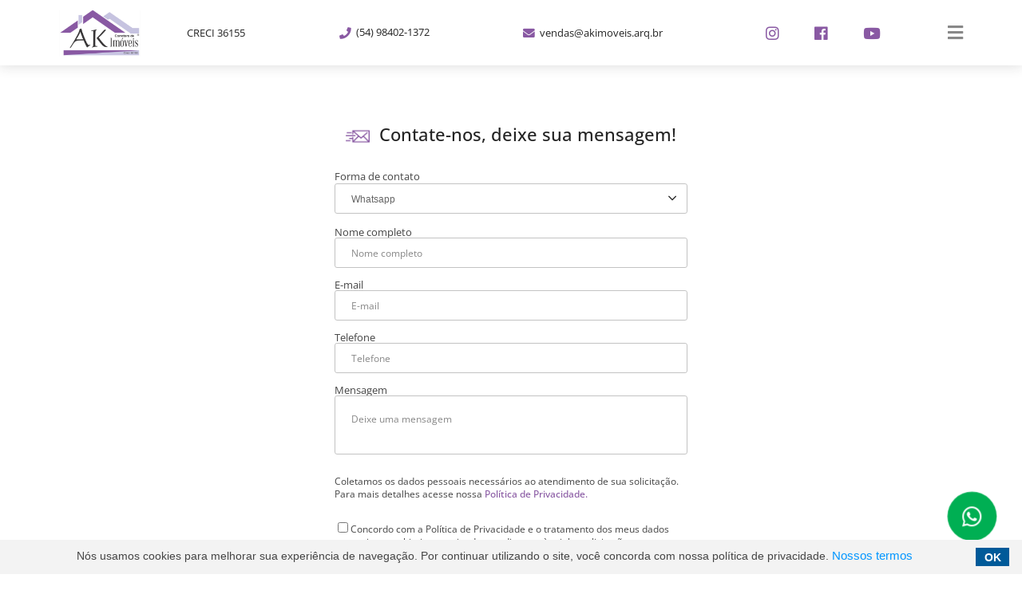

--- FILE ---
content_type: text/html; charset=utf-8
request_url: https://akimoveis.arq.br/contato
body_size: 7932
content:
<!DOCTYPE html><html lang="pt-BR" id="html"><head><title>Contato - AK Imóveis</title><meta name="charset" content="UTF-8"><meta name="author" content="Matheus Maydana"><meta name="viewport" content="width=device-width"><meta http-equiv="X-UA-Compatible" content="IE=edge" ><meta property="og:title" content="Contato - AK Imóveis" ><meta name="description" content="Para falar com a AK Imóveis, entre em contato nos enviando um E-mail pelas páginas de contato ou pelos telefones (54) 98402-1372 ou (54) 98402-1372"><meta name="og:description" content="Para falar com a AK Imóveis, entre em contato nos enviando um E-"><link rel="shortcut icon" href="//images.gestorimob.com.br/47/favicon.png" type="image/png" ><meta name="robots" content="index, follow"><meta property="og:type" content="website" ><meta property="og:url" content="https://akimoveis.arq.br/contato" ><meta property="og:updated_time" content="1764232806" ><meta property="og:site_name" content="AK Imóveis" ><link rel="canonical" href="https://akimoveis.arq.br/contato" ><script src="//objetivasoftware.com.br/js/cookiebanner.min.js" id="cookiebanner" data-message="Nós usamos cookies para melhorar sua experiência de navegação. Por continuar utilizando o site, você concorda com nossa política de privacidade." data-link="#0096ff" data-zindex="9999999999999" data-linkmsg="Nossos termos" data-moreinfo-class="cookie" data-moreinfo="/politica" data-padding="10px 16px" data-fg="#454545" data-bg="#f3f3f3" ></script><meta http-equiv="Content-Type" content="text/html;charset=UTF-8"><meta name="theme-color" content="#ffffff"><meta name="application-name" content="AK Imóveis"><meta name="msapplication-tap-highlight" content="no"><meta name="format-detection" content="telephone=no"><meta name="manifest" content="/manifest.json"><meta name="apple-mobile-web-app-title" content="AK Imóveis"><meta name="apple-mobile-web-app-capable" content="yes"><meta name="mobile-web-app-capable" content="yes"><meta name="apple-touch-fullscreen" content="yes"><meta name="apple-mobile-web-app-status-bar-style" content="#ffffff"><meta name="apple-touch-startup-image" content="/site.png"><meta name="msapplication-navbutton-color" content="#ffffff"><meta name="msapplication-tap-highlight" content="no"><meta name="msapplication-TileColor" content="#ffffff"><meta name="msapplication-TileImage" content="/site.png"><meta name="msapplication-square310x310logo" content="/site.png"><link rel="apple-touch-icon" media="all" href="/site.png"><link rel="apple-touch-icon" sizes="72x72" href="/site.png"><link rel="apple-touch-icon" sizes="76x76" href="/site.png"><link rel="apple-touch-icon" sizes="114x114" href="/site.png"><link rel="apple-touch-icon" sizes="120x120" href="/site.png"><link rel="apple-touch-icon" sizes="152x152" href="/site.png"><link rel="stylesheet" href="/css/site.min.css"><link rel="stylesheet" media="all" type="text/css" href="/css/icons/all.min.css"><script>(function(w,d,s,l,i){w[l]=w[l]||[];w[l].push({'gtm.start': new Date().getTime(),event:'gtm.js'});var f=d.getElementsByTagName(s)[0], j=d.createElement(s),dl=l!='dataLayer'?'&l='+l:'';j.async=true;j.src= 'https://www.googletagmanager.com/gtm.js?id='+i+dl;f.parentNode.insertBefore(j,f); })(window,document,'script','dataLayer','GTM-K27RF3M4');</script></head><script src="/js/boss.min.js"></script><script type="text/javascript"> setTimeout(function(){var a=document.createElement("script"); var b=document.getElementsByTagName("script")[0]; a.src=document.location.protocol+"//css.kaizenseo.com.br/cdn/acss.js?"+Math.floor(new Date().getTime()/3600000); a.async=true;a.type="text/javascript";b.parentNode.insertBefore(a,b)}, 1); </script><body><noscript><iframe src="https://www.googletagmanager.com/ns.html?id=GTM-K27RF3M4" height="0" width="0" style="display:none;visibility:hidden"></iframe></noscript><header><div class="headeer"><div style="background: transparent; position: fixed; color: transparent;" id="header_gradient2">-</div><div class="header1 no-mobile box_header" id="header_gradient"><div class="headerpc"><div class="content_h content_m pd-right-6 pd-left-6"><div class="superior no-mobile"><div class="logo"><a rel="noreferrer" href="/"><img src="/jnh/logo/logo.png" alt="AK Imóveis"></a></div><div class="sessions"><ul><li class="itens_header"><p>CRECI 36155</p></li><li class="itens_header"><a href="//web.whatsapp.com/send?phone=5554984021372" target="_blank"><p><i class="ics ic-phone"></i>&nbsp;&nbsp;(54) 98402-1372</p></a></li><li class="itens_header"><a href="https://mail.google.com/mail/u/0/?view=cm&fs=1&to=vendas@akimoveis.arq.br&tf=1" target="_blank"><i class="ics ic-envelope"></i>&nbsp;&nbsp;vendas@akimoveis.arq.br</a></li></ul></div><div class="sessions2"><ul><li class="itens_header"><a href="https://www.instagram.com/akimoveis.rs/" title="Instagram - https://www.instagram.com/akimoveis.rs/" target="_blank"><i class="icb ic-instagram"></i></a></li><li class="itens_header"><a href="https://www.facebook.com/akimoveis.rs/" title="Facebook - https://www.facebook.com/akimoveis.rs/" target="_blank"><i class="icb ic-facebook"></i></a></li><li class="itens_header"><a href="https://www.youtube.com/channel/UCZiPHUXd-xfLP00gs8RIEmQ" title="Youtube - https://www.youtube.com/channel/UCZiPHUXd-xfLP00gs8RIEmQ" target="_blank"><i class="icb ic-youtube"></i></a></li></ul></div><div class="menu"><button name="button" aria-label="Center Align" type="button" onclick="toggleMenu()" class="b b-menu"><i class="ic ic-bars"></i></button></div></div></div></div></div></div><div class="bg-white no-pc box_header" id="headerMobile"><div class="content content_h pd-top pd-bottom"><div class="header-mob"><div class="log"><a href="/" title="AK Imóveis"><img src="/jnh/logo/logo.png" loading="lazy" alt="AK Imóveis" /></a></div><div class="btn-men text-right"><button name="button" aria-label="Center Align" type="button" onclick="openMenu();" class="b b-menu"><i class="icl ic-bars"></i></button></div></div></div></div><script> if(!window.location.pathname.includes('/imoveis/ver')){ Boss.evts.add('scroll', window.document, (evento) => { header_gradient2.style.height = `${header_gradient.offsetHeight}px`; if(window.scrollY > window.screen.height){ header_gradient.style.position = 'fixed'; header_gradient.style.top = '0'; header_gradient2.style.position = 'relative'; }else{ header_gradient.style.position = 'relative'; header_gradient2.style.position = 'fixed'; } }); } </script></header><nav><nav class="nav" id="nav-menu"><div class="max70 nav-flow margin-auto"><div class=""><p class="text-right"><button name="button" aria-label="Center Align" onclick="closeMenu()" type="button" class="b b-menu"><i class="icl ic-times"></i></button></p><div><a href="/" title="Início"><p class="nav-menu">Início</p></a><a href="/imoveis" title="Busca"><p class="nav-menu">Buscar</p></a><a href="/contato/anuncie" title="anuncie"><p class="nav-menu">Anuncie</p></a><a href="/contato/encomende" title="encomende"><p class="nav-menu">Encomende</p></a><a href="/contato" title="Contato"><p class="nav-menu">Contato</p></a><a href="/videos" title="Vídeos"><p class="nav-menu">Vídeos</p></a><a href="//www.google.com/search?q=ak+imoveis&authuser=1&sxsrf=APwXEdeo3J0mZn46ewNkeOlBV2pR313ZLQ%3A1684169486260&source=hp&ei=DmNiZN3yDdnc5OUP_Y2jKA&iflsig=AOEireoAAAAAZGJxHkDKy67lPPJDXzObIUUhK2OsEpnK&gs_ssp=eJzj4tVP1zc0TDc3TKrITq8wYLRSNaiwNDW0NElOS7VMNTMzSkw2tDKoSDQ2sjQ2TzUyMUozMUxMNfbiSsxWyMzNL0vNLAYAaaQTHQ&oq=ak&gs_lcp=[base64]&sclient=gws-wiz&bshm=lbsc/1#lrd=0x95194cfe9e662ac1:0xa32937e242f41ae3,1&wptab=si:AMnBZoGMSY18MlXAbRQyM-ge6thxxQrGIwpRV0KjbUVtMR89YXR6PBBJFGRETjLxWJaiu2qghBVLr-JN9k48vVqznuGfzDxjO6BhA3faNmG57q9vQ7-9uCPqFPLtTWES360KdiLntJ6yQ5wsz93znceT7POWElmG9g%3D%3D" title="Depoimentos" target="_blank" class="no-mobile"><p class="nav-menu">Depoimentos</p></a><a href="//www.google.com/search?q=ak+im%C3%B3veis+avalia%C3%A7%C3%B5es&oq=ak.imoveis&aqs=chrome.2.0i355i512j46i175i199i512j0i30.4469j0j1&client=ms-android-samsung-gj-rev1&sourceid=chrome-mobile&ie=UTF-8&si=AMnBZoGMSY18MlXAbRQyM-ge6thxxQrGIwpRV0KjbUVtMR89YXR6PBBJFGRETjLxWJaiu2qghBVLr-JN9k48vVqznuGfzDxjO6BhA3faNmG57q9vQ7-9uCPqFPLtTWES360KdiLntJ6yQ5wsz93znceT7POWElmG9g%3D%3D&ictx=1&ved=2ahUKEwjasLW05ff-AhXPArkGHenyBBgQyNoBKAJ6BAgPEAk" title="Depoimentos" target="_blank" class="no-pc"><p class="nav-menu">Depoimentos</p></a><a href="/central" title="Central do Cliente da Ak Imóveis."><p class="nav-menu">Central do Cliente da Ak Imóveis.</p></a><a href="/politica" title="Política de privacidade e cookies"><p class="nav-menu">Política de privacidade e cookies</p></a><a href="/imobiliaria" title="Sobre a AK"><p class="nav-menu">Sobre a AK</p></a><div class="site-space-10"></div></div></div></div></nav></nav><a href="/imoveis" id="wqddwqgqioq" class="hidden">Buscar algo</a><main id="content"><div class="bg-white"><section id="content_contato" class="content content_v content_h content_m max40"><div class="text-center width-100"><h1 class="title_contato"><img class="lazy" src="/jnh/icones/placeholder_img.png" data-src="/jnh/icones/contact2.png" alt="contato">&nbsp;&nbsp;Contate-nos, deixe sua mensagem!</h1></div><div class="site-space-2"></div><form action="/contato/limbo" method="post" id="form-contato" name="form-contato" novalidate="novalidate"><div class="imovel-ver-formulario"><div class="formulario-titulo gray2">Forma de contato</div><label class="formsimple-select perso-bord width-100"><select name="contatopor"><option value="3">Whatsapp</option><option value="2">Telefone</option><option value="1">E-mail</option></select></label></div><div class="site-space-1"></div><input type="hidden" id="xhr" name="xhr"><div class="formulario-titulo gray2">Nome completo</div><input class="formsimple-input perso-bord gray1 width-100" type="text" name="nome" placeholder="Nome completo" /><div class="site-space-1"></div><div class="formulario-titulo gray2">E-mail</div><input class="formsimple-input perso-bord gray1 width-100" type="email" name="email" placeholder="E-mail" /><div class="site-space-1"></div><div class="formulario-titulo gray2">Telefone</div><input class="formsimple-input perso-bord gray1 width-100" type="tel" name="telefone" placeholder="Telefone" /><div class="site-space-1"></div><div class="formulario-titulo gray2">Mensagem</div><textarea class="formsimple-textarea perso-bord2 gray1" name="mensagem" placeholder="Deixe uma mensagem"></textarea><div class="site-space-1"></div><div class="politica_formularios"><p>Coletamos os dados pessoais necessários ao atendimento de sua solicitação. Para mais detalhes acesse nossa <a href="/politica" target="_blank">Política de Privacidade.</a></p><div class="site-space-1"></div><input type="checkbox" id="politica" name="politica" value="politica"><label for="politica">Concordo com a Política de Privacidade e o tratamento dos meus dados pessoais com objetivo restrito de atendimento à minha solicitação nesse formulário.</label></div><div class="site-space-2"></div><button name="button"id="button-submit" type="submit" class="btn_enviar_form">Enviar</button></form><p id="ux-env-feedback" class="large pd-top-2 text-center hidden"></p><p class="large text-center"><button name="button"id="again" type="button" class="b b-primary hidden">OK</button></p></section></div><script> Boss.validate.init({ 'config': { 'formId': 'form-contato', 'okMessage': 'Enviando...', 'errorMessage': ' Tivemos um problema para enviar, tente novamente em alguns minutos.', 'lockPushState': false }, 'fields': { 'forma': { 'rules': { 'empty': {'error': 'Informe a forma de contato'} }, 'classError': 'error-field', }, 'nome': { 'rules': { 'empty': {'error': 'Informe seu nome completo'} }, 'classError': 'error-field', }, 'email': { 'rules': { 'empty': {'error': 'Informe seu email completo'}, 'email': {'error': 'O e-mail informado é inválido!'} }, 'classError': 'error-field', }, 'telefone': { 'rules': { 'empty': {'error': 'Informe seu telefone completo'}, 'tel': {'error': 'Número do celular inválido!'} }, 'mask': 'tel', 'classError': 'error-field', }, 'mensagem': { 'rules': { 'empty': {'error': 'Deixe sua mensagem'} }, 'classError': 'error-field', }, 'politica': { 'rules': { 'empty': {'error': 'Aceite os termos para poder enviar o formulário'}, 'minSelection': {'error': 'Você deve concordar com a política de privacidade para prosseguir', 'parameters': {'minSelection': 1}} }, 'classError': 'error-field', 'classOk': 'ok-field' } }, 'send': function(){var form_solicitar = Boss.getById('form-contato'); form_solicitar.classList.add('hidden');Boss.getById('button-submit').classList.add('hidden');var ux_env_feedback = Boss.getById('ux-env-feedback'); ux_env_feedback.classList.remove('hidden'); ux_env_feedback.innerHTML = '<i class="icl ic-spinner-third rotating"></i> Enviando...';Boss.getById('xhr').value = "xhr";Boss.ajax({ 'url': '/contato/enviar', 'formId': 'form-contato', 'dataType': 'json', 'done': function(rtn){if(rtn.r == 'ok'){ux_env_feedback.textContent = rtn.info; form_solicitar.style.display = 'none';}else { ux_env_feedback.textContent = rtn.info; form_solicitar.style.display = 'none'; } }, error: function(rtn){ Boss.warning({message: 'Falha ao enviar, tente novamente em alguns segundos!'}); } }); }, 'fail': function(){ Boss.getById('form-contato').classList.remove('hidden'); Boss.getById('button-submit').classList.remove('hidden'); Boss.warning({message: 'Tivemos um problema para enviar, tente novamente em alguns minutos.'}); } });</script></main><aside></aside><footer><div class="footer1" id="footerElementID"><footer><div class="block width-100"><div class="content content_h content_v content_m"><div class="block width-20"><div class="texto_sobre_footer"><p class="title">Bem-vindo à AK Imóveis!</p><p>Com sede em Picada Café - RS iniciamos as atividades no ano de 2009.</p><p>Estamos a 14 anos realizando sonhos e oferecendo a melhor experiência em investimentos imobiliários.</p><p>Localizados no coração da Rota Romântica e próximo dos grandes centros a nossa equipe está preparada para lhe proporcionar um atendimento personalizado.</p><a href="/imobiliaria"><p>Continuar lendo&nbsp;&nbsp;<i class="icl ic-arrow-right"></i></p></a></div></div><div class="site-space-2 no-pc"></div><div class="block width-20"><div class="rs_footer no-pc"><a href="https://www.facebook.com/akimoveis.rs/" title="Facebook - https://www.facebook.com/akimoveis.rs/" target="_blank"><p><i class="icb ic-facebook"></i></p></a><a href="https://www.instagram.com/akimoveis.rs/" title="instagram - https://www.instagram.com/akimoveis.rs/" target="_blank"><p><i class="icb ic-instagram"></i></p></a><a href="https://www.youtube.com/channel/UCZiPHUXd-xfLP00gs8RIEmQ" title="youtube - https://www.youtube.com/channel/UCZiPHUXd-xfLP00gs8RIEmQ" target="_blank"><p><i class="icb ic-youtube"></i></p></a></div><div class="site-space-2 no-pc"></div><div class="contatofooter"><div class="tel_email_footer"><h3>Contato</h3><a class="no-pc" href="//api.whatsapp.com/send?phone=5554984021372" target="_blank"><p><i class="icb ic-whatsapp"></i>&nbsp;&nbsp;(54) 98402-1372</p></a><a class="no-mobile" href="//web.whatsapp.com/send?phone=5554984021372" target="_blank"><p><i class="icb ic-whatsapp"></i>&nbsp;&nbsp;Venda: (54) 98402-1372</p></a><a class="no-pc" href="//api.whatsapp.com/send?phone=5554984021372" target="_blank"><p><i class="icb ic-whatsapp"></i>&nbsp;&nbsp;Venda: (54) 98402-1372</p></a><a class="no-mobile" href="//web.whatsapp.com/send?phone=5554984141373" target="_blank"><p><i class="icb ic-whatsapp"></i>&nbsp;&nbsp;Locação: (54) 98414-1373</p></a><a class="no-pc" href="//api.whatsapp.com/send?phone=5554984141373" target="_blank"><p><i class="icb ic-whatsapp"></i>&nbsp;&nbsp;Locação: (54) 98414-1373</p></a><a href="https://mail.google.com/mail/u/0/?view=cm&fs=1&to=vendas@akimoveis.arq.br&tf=1" target="_blank"><p><i class="icl ic-envelope"></i>&nbsp;&nbsp;vendas@akimoveis.arq.br</p></a></div></div></div><div class="block width-60"><div class="block width-50"><div class="menu_footer"><div class="block width-50"><a href="/"><p>Início</p></a><a href="/imoveis/buscar/?payload=&aca=1"><p>Alugar</p></a><a href="/imoveis/buscar/?payload=&aca=2"><p>Comprar</p></a><a href="/imoveis/buscar/?payload=&aca=3"><p>Lançamentos</p></a><a href="/imoveis/buscar/?payload=&dest=2"><p>Imóveis em destaque</p></a></div><div class="block width-50"><a href="/contato"><p>Contato</p></a><a href="/contato/anuncie"><p>Anuncie conosco</p></a><a href="/contato/encomende"><p>Encomende seu imóvel</p></a><a href="/imobiliaria"><p>Sobre nós</p></a><a href="/politica"><p>Política de privacidade</p></a></div></div></div><div class="site-space-2 no-pc"></div><div class="block width-50 pd-left-2"><div class="endereco_footer"><h3><i class="icl ic-map-marker-alt"></i>&nbsp;&nbsp;Onde estamos</h3><div class="site-space"></div><p>Rua Emancipação, 1211, Centro, Picada Café, RS</p><a href="https://goo.gl/maps/EYVd1vMT5dyLzUKk7?coh=178571&entry=tt" target="_blank"><p><i class="icl ic-map"></i>&nbsp;&nbsp;Ver no mapa</p></a></div><div class="site-space-2"></div><div class="horarioatendimento_footer"><h3><i class="icl ic-clock"></i>&nbsp;&nbsp;Horário de atendimento</h3><div class="site-space"></div><p>Segunda a sexta</p><p>08:00 às 12:00 e das 13:30 às 18:00</p><div class="site-space-1"></div></div></div></div><div class="site-space-2 no-mobile"></div><hr class="bg-gray5"><div class="block width-100"><div class="copyright_footer"><p><strong>AK Imóveis - CRECI 36155</strong> - Copyright© 2025. Todos os direitos reservados.</p></div></div><div class="site-space-5 no-pc"></div></div></div></footer></div></footer><div class="container-fixo"><button name="button" aria-label="Center Align" id="ux_to_top" class="b b-menuDefault b-tohome hidden" type="button" onclick="smoothScroll.goTop(2000)"><i class="ic ic-chevron-up"></i></button><div class="site-space-2"></div><div class="whatsapp_container " id="whatsapp_container" onclick="openWhatappContainer();"><p><i class="icb ic-whatsapp"></i></p></div><div class="" id="wpp_corretores" style="display: none;"><div class="miniatura_corretor"><div class="img"><img src="/jnh/corretores/diana.jpeg" alt="Diana Jannke"></div><div class="info_corretor"><p onclick="openFormWppLead3(54984141373, 222)">Diana Jannke<br><span>Especialista em locação</span><i class="icb ic-whatsapp"></i></p></div></div><section class="section_dialog4 hidden" id="form_zap_interna3_222"><div class="relative"><div onclick="closeFormWppLead3(222)" class="btn_fechar_form_zap"><i class="ics ic-times"></i></div></div><form action="/contato/limbo" method="post" id="form-contato-whatsapp3-222" name="form-contato-whatsapp-interna3" novalidate="novalidate"><input type="hidden" id="xhr3222" name="xhr"><div class="dialog_wpp"><div class="info_corretor"><div class="img"><img src="/jnh/corretores/diana.jpeg" alt="Diana Jannke"></div><p>Enviar mensagem para<br>Diana Jannke</p></div><div class="site-space-2"></div><div class="inputs_wpp"><div class="inputs_dados"><input id="whatsapp_nome3222" type="text" name="whatsapp_nome3222" placeholder="Nome"><div class="site-space-1"></div><input id="whatsapp_telefone3222" type="tel" name="whatsapp_telefone3222" placeholder="Telefone"><div class="site-space-1"></div></div><div class="input_msg"><input id="whatsapp_email3222" type="email" name="whatsapp_email3222" placeholder="E-mail"><div class="site-space-1"></div><button type="submit" class="send_wpp"><i class="icb ic-whatsapp"></i>&nbsp;&nbsp;ENVIAR</button></div><input type="hidden" id="usu_codigo3222" name="usu_codigo" value="222"></div></div></form><p id="ux-env-feedbackk3_222" class="large pd-bottom-1 text-center hidden"></p></section><div class="miniatura_corretor"><div class="img"><img src="/jnh/corretores/diana.jpeg" alt="Diana Jannke"></div><div class="info_corretor"><p onclick="openFormWppLead3(5554984101374, 222)">Diana Jannke<br><span>Especialista em Apartamentos, Casa, Comercial, terrenos</span><i class="icb ic-whatsapp"></i></p></div></div><section class="section_dialog4 hidden" id="form_zap_interna3_222"><div class="relative"><div onclick="closeFormWppLead3(222)" class="btn_fechar_form_zap"><i class="ics ic-times"></i></div></div><form action="/contato/limbo" method="post" id="form-contato-whatsapp3-222" name="form-contato-whatsapp-interna3" novalidate="novalidate"><input type="hidden" id="xhr3222" name="xhr"><div class="dialog_wpp"><div class="info_corretor"><div class="img"><img src="/jnh/corretores/diana.jpeg" alt="Diana Jannke"></div><p>Enviar mensagem para<br>Diana Jannke</p></div><div class="site-space-2"></div><div class="inputs_wpp"><div class="inputs_dados"><input id="whatsapp_nome3222" type="text" name="whatsapp_nome3222" placeholder="Nome"><div class="site-space-1"></div><input id="whatsapp_telefone3222" type="tel" name="whatsapp_telefone3222" placeholder="Telefone"><div class="site-space-1"></div></div><div class="input_msg"><input id="whatsapp_email3222" type="email" name="whatsapp_email3222" placeholder="E-mail"><div class="site-space-1"></div><button type="submit" class="send_wpp"><i class="icb ic-whatsapp"></i>&nbsp;&nbsp;ENVIAR</button></div><input type="hidden" id="usu_codigo3222" name="usu_codigo" value="222"></div></div></form><p id="ux-env-feedbackk3_222" class="large pd-bottom-1 text-center hidden"></p></section><div class="miniatura_corretor"><div class="img"><img src="/jnh/corretores/johnny.webp" alt="Johnny Henrique Wiest"></div><div class="info_corretor"><p onclick="openFormWppLead3(5554984021372, 659)">Johnny Henrique Wiest<br><span>Especialista em vendas de Áreas de Terra, Sítios/Chácaras, Apartamentos, Casa, Comercial, terrenos</span><i class="icb ic-whatsapp"></i></p></div></div><section class="section_dialog4 hidden" id="form_zap_interna3_659"><div class="relative"><div onclick="closeFormWppLead3(659)" class="btn_fechar_form_zap"><i class="ics ic-times"></i></div></div><form action="/contato/limbo" method="post" id="form-contato-whatsapp3-659" name="form-contato-whatsapp-interna3" novalidate="novalidate"><input type="hidden" id="xhr3659" name="xhr"><div class="dialog_wpp"><div class="info_corretor"><div class="img"><img src="/jnh/corretores/johnny.webp" alt="Johnny Henrique Wiest"></div><p>Enviar mensagem para<br>Johnny Henrique Wiest</p></div><div class="site-space-2"></div><div class="inputs_wpp"><div class="inputs_dados"><input id="whatsapp_nome3659" type="text" name="whatsapp_nome3659" placeholder="Nome"><div class="site-space-1"></div><input id="whatsapp_telefone3659" type="tel" name="whatsapp_telefone3659" placeholder="Telefone"><div class="site-space-1"></div></div><div class="input_msg"><input id="whatsapp_email3659" type="email" name="whatsapp_email3659" placeholder="E-mail"><div class="site-space-1"></div><button type="submit" class="send_wpp"><i class="icb ic-whatsapp"></i>&nbsp;&nbsp;ENVIAR</button></div><input type="hidden" id="usu_codigo3659" name="usu_codigo" value="659"></div></div></form><p id="ux-env-feedbackk3_659" class="large pd-bottom-1 text-center hidden"></p></section></div></div><div id="push-loader"></div></body><script src="/js/site.min.js"></script><script src="/js/splide.min.js"></script><script async src="https://www.googletagmanager.com/gtag/js?id=G-RVGGJ3BF6V"></script><script>window.dataLayer = window.dataLayer || [];function gtag(){dataLayer.push(arguments);}gtag('js', new Date());gtag('config', 'G-RVGGJ3BF6V');</script><div class="hidden"><script src="//maps.google.com/maps/api/js?key=&sensor=false"></script></div><link rel="stylesheet" href="/css/splide.min.css"><script> window.imoveis_ja_exibidos = []; window.jsdominio = 'http://akimoveis.arq.br'; const width= window.innerWidth || document.documentElement.clientWidth || document.body.clientWidth; window.imobiliaria_localizacao_latitude = -29.4543524; window.imobiliaria_localizacao_longitude = -51.1357117; window.set_object = (objeto, valor) =>{ eval(` if(typeof(${objeto}) !== 'object'){ window.${objeto} = {}; } for(var i in valor){ ${objeto}[i] = valor[i]; } `); }; window.trocaTipos = f => { var valoresmarcados = select_acao.getValues; if(valoresmarcados == '') select_tipoimovel.data = arraytipos; else{ select_tipoimovel.data = []; for(i = 0; i<valoresmarcados.length; i++){ select_tipoimovel.data[valoresmarcados[i]] = arraytipos[valoresmarcados[i]]; } } }; const whatsapp_container = document.getElementById('whatsapp_container'); const wpp_corretores = document.getElementById('wpp_corretores'); let isAnimating = false; let animationClassNow = 'animation_in'; window.openWhatappContainer = () => { whatsapp_container.style.pointerEvents = 'none';if (!isAnimating) { animationClassNow = 'animation_in'; wpp_corretores.classList.toggle(animationClassNow); isAnimating = true; } else { animationClassNow = 'animation_out'; wpp_corretores.classList.toggle(animationClassNow); isAnimating = false; } };wpp_corretores.addEventListener('animationend', () => { wpp_corretores.classList.remove(animationClassNow); wpp_corretores.style.display = animationClassNow == 'animation_in' ? 'block' : 'none'; whatsapp_container.style.pointerEvents = 'auto'; whatsapp_container.style.animation = animationClassNow == 'animation_in' ? 'none' : 'pulse 1.5s infinite'; }); function toggle_hidden_filtros(){let hidden_se_buscar_por_cod = document.querySelectorAll('.hidden_se_buscar_por_cod'); for(let i = 0; i < hidden_se_buscar_por_cod.length; i++){ if(hidden_se_buscar_por_cod[i]){ if(typeof(payloadBusca) !== 'undefined' && payloadBusca.valores['cod'] !== ''){ hidden_se_buscar_por_cod[i].classList.add('hidden'); }else{ hidden_se_buscar_por_cod[i].classList.remove('hidden'); } } } }; window.BuscaInputS = input => { Boss.delayPersistent2(function(){ payloadBusca.add(input.value, input.id); payloadBusca.send(false,false,0); toggle_hidden_filtros(); }, 1000, input.id); };window.item_buscaMenu = acao_codigo =>{elementos_buscaMenu = Boss.getById(`elementos_buscaMenu_${acao_codigo}`); elementos_buscaMenu.classList.toggle('hidden'); }; window.openFormWppLead3 = (numero, usu_codigo) => { var form_zap_interna = document.getElementById('form_zap_interna3_'+usu_codigo); let miniaturas_corretores = document.querySelectorAll('.miniatura_corretor'); for(var i = 0; i < miniaturas_corretores.length; i++){ miniaturas_corretores[i].classList.add('hidden'); } form_zap_interna.classList.toggle('hidden');initValidate3(numero, usu_codigo); }; window.closeFormWppLead3 = usu_codigo => { var form_zap_interna = document.getElementById('form_zap_interna3_'+usu_codigo); let miniaturas_corretores = document.querySelectorAll('.miniatura_corretor'); for(var i = 0; i < miniaturas_corretores.length; i++){ miniaturas_corretores[i].classList.remove('hidden'); } form_zap_interna.classList.toggle('hidden'); }; window.initValidate3 = (numero, usu_codigo) => { var fields = `{"whatsapp_nome3${usu_codigo}": { "rules": { "empty": {"error": "Informe seu nome completo"} }, "classError": "error-field" }, "whatsapp_email3${usu_codigo}": { "rules": { "empty": {"error": "Informe seu e-mail completo"}, "email": {"error": "O e-mail informado é inválido!"} }, "classError": "error-field" }, "whatsapp_telefone3${usu_codigo}": { "rules": { "empty": {"error": "Informe seu telefone completo"}, "tel": {"error": "Número do celular inválido!"} }, "mask": "tel", "classError": "error-field" }} `;Boss.validate.init({ 'config': { 'formId': 'form-contato-whatsapp3-'+usu_codigo, 'okMessage': 'Enviando...', 'errorMessage': ' Tivemos um problema para enviar, tente novamente em alguns minutos.', 'lockPushState': false }, 'fields': JSON.parse(fields), 'send': function(){var textwpp = encodeURIComponent(`Olá, tudo bem?`);Boss.getById('xhr3'+usu_codigo).value = "xhr"; if(window.screen.width >= 1024){ window.open('//web.whatsapp.com/send?phone='+numero+'&text='+textwpp); }else{ window.open('//api.whatsapp.com/send?phone='+numero+'&text='+textwpp); } var form_solicitar = Boss.getById('form-contato-whatsapp3-'+usu_codigo); form_solicitar.classList.add('hidden'); var ux_env_feedbackk = Boss.getById('ux-env-feedbackk3_'+usu_codigo); ux_env_feedbackk.classList.remove('hidden'); ux_env_feedbackk.innerHTML = '<i class="icl ic-spinner-third rotating"></i> Enviando...'; Boss.ajax({ 'url': '/contato/enviarwppinterna', 'formId': 'form-contato-whatsapp3-'+usu_codigo, 'dataType': 'json', 'done': function(rtn){if(rtn.r == 'ok'){ux_env_feedbackk.innerHTML = rtn.info; form_solicitar.style.display = 'none';}else { ux_env_feedbackk.innerHTML = rtn.info; form_solicitar.style.display = 'none'; } }, error: function(rtn){ Boss.warning({message: 'Falha ao enviar, tente novamente em alguns segundos!'}); } }); }, 'fail': function(){ Boss.warning({message: 'Tivemos um problema para enviar, tente novamente em alguns minutos.'}); } }); }; document.addEventListener('DOMContentLoaded', evts => { if(window.screen.width <= 1023 && window.location.pathname.includes('/imoveis/ver')){ var container_zap = document.querySelector('.container-fixo'); container_zap.setAttribute("style", "bottom: 80px !important;"); } }, true); </script></html>

--- FILE ---
content_type: text/css;charset=UTF-8
request_url: https://akimoveis.arq.br/css/site.min.css
body_size: 36063
content:
@charset "UTF-8";
/* COLORS */
/* CONFIG BTN - BUTTONS */
/* CONFIG INPUTS - FORM */
/* MOBILE */
/* TABS */
@font-face {
  font-family: "Lato";
  src: url("font/Lato-BoldItalic.woff2") format("woff2"), url("font/Lato-BoldItalic.woff") format("woff");
  font-weight: bold;
  font-style: italic;
  font-display: swap;
}
@font-face {
  font-family: "Lato Hairline";
  src: url("font/Lato-HairlineItalic.woff2") format("woff2"), url("font/Lato-HairlineItalic.woff") format("woff");
  font-weight: 300;
  font-style: italic;
  font-display: swap;
}
@font-face {
  font-family: "Lato";
  src: url("font/Lato-Black.woff2") format("woff2"), url("font/Lato-Black.woff") format("woff");
  font-weight: 900;
  font-style: normal;
  font-display: swap;
}
@font-face {
  font-family: "Lato";
  src: url("font/Lato-Bold.woff2") format("woff2"), url("font/Lato-Bold.woff") format("woff");
  font-weight: bold;
  font-style: normal;
  font-display: swap;
}
@font-face {
  font-family: "Lato";
  src: url("font/Lato-BlackItalic.woff2") format("woff2"), url("font/Lato-BlackItalic.woff") format("woff");
  font-weight: 900;
  font-style: italic;
  font-display: swap;
}
@font-face {
  font-family: "Lato Hairline";
  src: url("font/Lato-Hairline.woff2") format("woff2"), url("font/Lato-Hairline.woff") format("woff");
  font-weight: 300;
  font-style: normal;
  font-display: swap;
}
@font-face {
  font-family: "Lato";
  src: url("font/Lato-Light.woff2") format("woff2"), url("font/Lato-Light.woff") format("woff");
  font-weight: 300;
  font-style: normal;
  font-display: swap;
}
@font-face {
  font-family: "Lato";
  src: url("font/Lato-Italic.woff2") format("woff2"), url("font/Lato-Italic.woff") format("woff");
  font-weight: normal;
  font-style: italic;
  font-display: swap;
}
@font-face {
  font-family: "Lato";
  src: url("font/Lato-LightItalic.woff2") format("woff2"), url("font/Lato-LightItalic.woff") format("woff");
  font-weight: 300;
  font-style: italic;
  font-display: swap;
}
@font-face {
  font-family: "Lato";
  src: url("font/Lato-Regular.woff2") format("woff2"), url("font/Lato-Regular.woff") format("woff");
  font-weight: normal;
  font-style: normal;
  font-display: swap;
}
@font-face {
  font-family: "Rosmatika";
  src: url("font/Rosmatika-Regular.woff2") format("woff2"), url("font/Rosmatika-Regular.woff") format("woff");
  font-weight: normal;
  font-style: normal;
  font-display: swap;
}
@font-face {
  font-family: "Open Sans";
  src: url("font/OpenSans-Italic.woff2") format("woff2"), url("font/OpenSans-Italic.woff") format("woff"), url("font/OpenSans-Italic.ttf") format("truetype");
  font-weight: normal;
  font-style: italic;
  font-display: swap;
}
@font-face {
  font-family: "Open Sans";
  src: url("font/OpenSans-Regular.woff2") format("woff2"), url("font/OpenSans-Regular.woff") format("woff"), url("font/OpenSans-Regular.ttf") format("truetype");
  font-weight: normal;
  font-style: normal;
  font-display: swap;
}
@font-face {
  font-family: "Open Sans";
  src: url("font/OpenSans-Bold.woff2") format("woff2"), url("font/OpenSans-Bold.woff") format("woff"), url("font/OpenSans-Bold.ttf") format("truetype");
  font-weight: bold;
  font-style: normal;
  font-display: swap;
}
@font-face {
  font-family: "Open Sans";
  src: url("font/OpenSans-ExtraBold.woff2") format("woff2"), url("font/OpenSans-ExtraBold.woff") format("woff"), url("font/OpenSans-ExtraBold.ttf") format("truetype");
  font-weight: bold;
  font-style: normal;
  font-display: swap;
}
@font-face {
  font-family: "Open Sans";
  src: url("font/OpenSans-BoldItalic.woff2") format("woff2"), url("font/OpenSans-BoldItalic.woff") format("woff"), url("font/OpenSans-BoldItalic.ttf") format("truetype");
  font-weight: bold;
  font-style: italic;
  font-display: swap;
}
@font-face {
  font-family: "Open Sans";
  src: url("font/OpenSans-ExtraBoldItalic.woff2") format("woff2"), url("font/OpenSans-ExtraBoldItalic.woff") format("woff"), url("font/OpenSans-ExtraBoldItalic.ttf") format("truetype");
  font-weight: bold;
  font-style: italic;
  font-display: swap;
}
@font-face {
  font-family: "Open Sans";
  src: url("font/OpenSans-Italic_1.woff2") format("woff2"), url("font/OpenSans-Italic_1.woff") format("woff"), url("font/OpenSans-Italic_1.ttf") format("truetype");
  font-weight: normal;
  font-style: italic;
  font-display: swap;
}
@font-face {
  font-family: "Open Sans";
  src: url("font/OpenSans-Light.woff2") format("woff2"), url("font/OpenSans-Light.woff") format("woff"), url("font/OpenSans-Light.ttf") format("truetype");
  font-weight: 300;
  font-style: normal;
  font-display: swap;
}
@font-face {
  font-family: "Open Sans";
  src: url("font/OpenSans-LightItalic.woff2") format("woff2"), url("font/OpenSans-LightItalic.woff") format("woff"), url("font/OpenSans-LightItalic.ttf") format("truetype");
  font-weight: 300;
  font-style: italic;
  font-display: swap;
}
@font-face {
  font-family: "Open Sans";
  src: url("font/OpenSans-Medium.woff2") format("woff2"), url("font/OpenSans-Medium.woff") format("woff"), url("font/OpenSans-Medium.ttf") format("truetype");
  font-weight: 500;
  font-style: normal;
  font-display: swap;
}
@font-face {
  font-family: "Open Sans";
  src: url("font/OpenSans-MediumItalic.woff2") format("woff2"), url("font/OpenSans-MediumItalic.woff") format("woff"), url("font/OpenSans-MediumItalic.ttf") format("truetype");
  font-weight: 500;
  font-style: italic;
  font-display: swap;
}
@font-face {
  font-family: "Open Sans";
  src: url("font/OpenSans-Regular_1.woff2") format("woff2"), url("font/OpenSans-Regular_1.woff") format("woff"), url("font/OpenSans-Regular_1.ttf") format("truetype");
  font-weight: normal;
  font-style: normal;
  font-display: swap;
}
@font-face {
  font-family: "Open Sans";
  src: url("font/OpenSans-SemiBoldItalic.woff2") format("woff2"), url("font/OpenSans-SemiBoldItalic.woff") format("woff"), url("font/OpenSans-SemiBoldItalic.ttf") format("truetype");
  font-weight: 600;
  font-style: italic;
  font-display: swap;
}
@font-face {
  font-family: "Open Sans";
  src: url("font/OpenSans-SemiBold.woff2") format("woff2"), url("font/OpenSans-SemiBold.woff") format("woff"), url("font/OpenSans-SemiBold.ttf") format("truetype");
  font-weight: 600;
  font-style: normal;
  font-display: swap;
}
/* OTIMIZAÇÃO */
/* BOSS */
/* SCROLL-BAR */
::-webkit-scrollbar {
  width: 10px;
  height: 10px;
}

::-webkit-scrollbar-track-piece {
  background-color: #EEE;
}

::-webkit-scrollbar-thumb:vertical {
  height: 5px;
  background-color: #222;
}

::-webkit-scrollbar-thumb:horizontal {
  width: 5px;
  background-color: #222;
}

::-ms-clear {
  width: 0;
  height: 0;
}

::-ms-reveal {
  width: 0;
  height: 0;
}

/* HIDE YELLOW BACKGROUND IN STORED PASSWORD */
input:-webkit-autofill,
input:-webkit-autofill:focus,
input:-webkit-autofill:active,
select:-webkit-autofill,
select:-webkit-autofill:focus,
select:-webkit-autofill:active textarea:-webkit-autofill,
textarea:-webkit-autofill:focus,
textarea:-webkit-autofill:active {
  background-color: rgba(0, 0, 0, 0) !important;
  transition: background-color 5000s ease-in-out 0s;
}

select::-moz-focus-inner {
  border: 0;
}

select:-moz-focusring {
  color: transparent;
  text-shadow: 0 0 0 #000;
}

::-moz-focus-inner {
  border: 0;
}

/* TAP AND TOUCH HIGHTLIGHT */
* {
  -webkit-tap-highlight-color: rgba(0, 0, 0, 0);
  -ms-tap-highlight-color: rgba(0, 0, 0, 0);
  -moz-tap-highlight-color: rgba(0, 0, 0, 0);
  -o-tap-highlight-color: rgba(0, 0, 0, 0);
  box-sizing: border-box;
  -moz-box-sizing: border-box;
  -webkit-box-sizing: border-box;
  -ms-box-sizing: border-box;
  -o-box-sizing: border-box;
}

a, a:visited {
  font-weight: 500;
  font-size: 12px;
  text-decoration: none;
  outline: 0;
  color: white;
}

a:active, a:hover, a:focus {
  text-decoration: none;
  outline: 0;
  color: #696969;
}

p {
  text-align: left;
}

address {
  margin: 0;
  padding: 0;
  border: 0;
  font-size: 100%;
  font: inherit;
  vertical-align: baseline;
}

img {
  border: 0;
}

table {
  border-collapse: collapse;
}

table td {
  vertical-align: top;
  padding: 5px;
  word-wrap: break-word;
}

select {
  background-image: none;
  background-color: #FFF;
  outline: none;
  border: 1px solid #CCC;
  height: 30px;
  padding: 0 0 0 5px;
  font-size: 0.9em;
  color: #666;
  box-shadow: none;
  appearance: none;
  -webkit-appearance: none;
  -moz-appearance: none;
  -o-appearance: none;
  -ms-appearance: none;
  border-radius: 0;
  -moz-border-radius: 0;
  -ms-border-radius: 0;
  -webkit-border-radius: 0;
  -o-border-radius: 0;
  box-sizing: border-box;
  -moz-box-sizing: border-box;
  -webkit-box-sizing: border-box;
  -ms-box-sizing: border-box;
  -o-box-sizing: border-box;
}

select::-ms-expand {
  display: none;
}

input, button, textarea {
  box-shadow: none;
  background-image: none;
  outline: none;
  box-sizing: border-box;
  -moz-box-sizing: border-box;
  -webkit-box-sizing: border-box;
  -ms-box-sizing: border-box;
  -o-box-sizing: border-box;
  border-radius: 0;
  -moz-border-radius: 0;
  -ms-border-radius: 0;
  -webkit-border-radius: 0;
  -o-border-radius: 0;
}

blockquote {
  background: rgba(0, 0, 0, 0);
  margin: 1.5em 10px;
  padding: 1.5em 10px;
  quotes: "“" "”";
}

blockquote:before {
  color: #CCC;
  content: open-quote;
  font-size: 5em;
  line-height: 0.1em;
  margin-right: 0.25em;
  vertical-align: -0.4em;
}

blockquote p {
  display: inline;
  line-height: 30px !important;
  font-size: 1.5em;
}

input::-webkit-input-placeholder,
textarea::-webkit-input-placeholder {
  color: #AAA;
}

input:-moz-placeholder,
textarea:-moz-placeholder {
  color: #AAA;
}

input:-ms-input-placeholder,
textarea:-ms-placeholder {
  color: #AAA;
}

ul, li {
  padding: 0;
  margin: 0;
  text-transform: none;
  text-indent: none;
  list-style-type: none;
}

input:-o-input-placeholder,
textarea:-o-placeholder {
  color: #AAA;
}

fieldset {
  border: 1px solid #AAA;
  margin: 0;
}

hr {
  height: 0.1rem;
  border: none;
  background-color: #d2d2d2;
  margin-top: 2rem;
  margin-bottom: 2rem;
  box-sizing: border-box;
  -moz-box-sizing: border-box;
  -webkit-box-sizing: border-box;
  -ms-box-sizing: border-box;
  -o-box-sizing: border-box;
}

/* Exemplo <div class="calc-100"></div> */
.calc-r-1 {
  width: 1rem !important;
}

.calc-l-1 {
  width: calc(100% - 1rem) !important;
}

.calc-r-2 {
  width: 2rem !important;
}

.calc-l-2 {
  width: calc(100% - 2rem) !important;
}

.calc-r-3 {
  width: 3rem !important;
}

.calc-l-3 {
  width: calc(100% - 3rem) !important;
}

.calc-r-4 {
  width: 4rem !important;
}

.calc-l-4 {
  width: calc(100% - 4rem) !important;
}

.calc-r-5 {
  width: 5rem !important;
}

.calc-l-5 {
  width: calc(100% - 5rem) !important;
}

.calc-r-6 {
  width: 6rem !important;
}

.calc-l-6 {
  width: calc(100% - 6rem) !important;
}

.calc-r-7 {
  width: 7rem !important;
}

.calc-l-7 {
  width: calc(100% - 7rem) !important;
}

.calc-r-8 {
  width: 8rem !important;
}

.calc-l-8 {
  width: calc(100% - 8rem) !important;
}

.calc-r-9 {
  width: 9rem !important;
}

.calc-l-9 {
  width: calc(100% - 9rem) !important;
}

.calc-r-10 {
  width: 10rem !important;
}

.calc-l-10 {
  width: calc(100% - 10rem) !important;
}

.calc-r-11 {
  width: 11rem !important;
}

.calc-l-11 {
  width: calc(100% - 11rem) !important;
}

.calc-r-12 {
  width: 12rem !important;
}

.calc-l-12 {
  width: calc(100% - 12rem) !important;
}

.calc-r-13 {
  width: 13rem !important;
}

.calc-l-13 {
  width: calc(100% - 13rem) !important;
}

.calc-r-14 {
  width: 14rem !important;
}

.calc-l-14 {
  width: calc(100% - 14rem) !important;
}

.calc-r-15 {
  width: 15rem !important;
}

.calc-l-15 {
  width: calc(100% - 15rem) !important;
}

.calc-r-16 {
  width: 16rem !important;
}

.calc-l-16 {
  width: calc(100% - 16rem) !important;
}

.calc-r-17 {
  width: 17rem !important;
}

.calc-l-17 {
  width: calc(100% - 17rem) !important;
}

.calc-r-18 {
  width: 18rem !important;
}

.calc-l-18 {
  width: calc(100% - 18rem) !important;
}

.calc-r-19 {
  width: 19rem !important;
}

.calc-l-19 {
  width: calc(100% - 19rem) !important;
}

.calc-r-20 {
  width: 20rem !important;
}

.calc-l-20 {
  width: calc(100% - 20rem) !important;
}

.calc-r-21 {
  width: 21rem !important;
}

.calc-l-21 {
  width: calc(100% - 21rem) !important;
}

.calc-r-22 {
  width: 22rem !important;
}

.calc-l-22 {
  width: calc(100% - 22rem) !important;
}

.calc-r-23 {
  width: 23rem !important;
}

.calc-l-23 {
  width: calc(100% - 23rem) !important;
}

.calc-r-24 {
  width: 24rem !important;
}

.calc-l-24 {
  width: calc(100% - 24rem) !important;
}

.calc-r-25 {
  width: 25rem !important;
}

.calc-l-25 {
  width: calc(100% - 25rem) !important;
}

.calc-r-26 {
  width: 26rem !important;
}

.calc-l-26 {
  width: calc(100% - 26rem) !important;
}

.calc-r-27 {
  width: 27rem !important;
}

.calc-l-27 {
  width: calc(100% - 27rem) !important;
}

.calc-r-28 {
  width: 28rem !important;
}

.calc-l-28 {
  width: calc(100% - 28rem) !important;
}

.calc-r-29 {
  width: 29rem !important;
}

.calc-l-29 {
  width: calc(100% - 29rem) !important;
}

.calc-r-30 {
  width: 30rem !important;
}

.calc-l-30 {
  width: calc(100% - 30rem) !important;
}

.calc-r-31 {
  width: 31rem !important;
}

.calc-l-31 {
  width: calc(100% - 31rem) !important;
}

.calc-r-32 {
  width: 32rem !important;
}

.calc-l-32 {
  width: calc(100% - 32rem) !important;
}

.calc-r-33 {
  width: 33rem !important;
}

.calc-l-33 {
  width: calc(100% - 33rem) !important;
}

.calc-r-34 {
  width: 34rem !important;
}

.calc-l-34 {
  width: calc(100% - 34rem) !important;
}

.calc-r-35 {
  width: 35rem !important;
}

.calc-l-35 {
  width: calc(100% - 35rem) !important;
}

.calc-r-36 {
  width: 36rem !important;
}

.calc-l-36 {
  width: calc(100% - 36rem) !important;
}

.calc-r-37 {
  width: 37rem !important;
}

.calc-l-37 {
  width: calc(100% - 37rem) !important;
}

.calc-r-38 {
  width: 38rem !important;
}

.calc-l-38 {
  width: calc(100% - 38rem) !important;
}

.calc-r-39 {
  width: 39rem !important;
}

.calc-l-39 {
  width: calc(100% - 39rem) !important;
}

.calc-r-40 {
  width: 40rem !important;
}

.calc-l-40 {
  width: calc(100% - 40rem) !important;
}

.calc-r-41 {
  width: 41rem !important;
}

.calc-l-41 {
  width: calc(100% - 41rem) !important;
}

.calc-r-42 {
  width: 42rem !important;
}

.calc-l-42 {
  width: calc(100% - 42rem) !important;
}

.calc-r-43 {
  width: 43rem !important;
}

.calc-l-43 {
  width: calc(100% - 43rem) !important;
}

.calc-r-44 {
  width: 44rem !important;
}

.calc-l-44 {
  width: calc(100% - 44rem) !important;
}

.calc-r-45 {
  width: 45rem !important;
}

.calc-l-45 {
  width: calc(100% - 45rem) !important;
}

.calc-r-46 {
  width: 46rem !important;
}

.calc-l-46 {
  width: calc(100% - 46rem) !important;
}

.calc-r-47 {
  width: 47rem !important;
}

.calc-l-47 {
  width: calc(100% - 47rem) !important;
}

.calc-r-48 {
  width: 48rem !important;
}

.calc-l-48 {
  width: calc(100% - 48rem) !important;
}

.calc-r-49 {
  width: 49rem !important;
}

.calc-l-49 {
  width: calc(100% - 49rem) !important;
}

.calc-r-50 {
  width: 50rem !important;
}

.calc-l-50 {
  width: calc(100% - 50rem) !important;
}

.calc-r-51 {
  width: 51rem !important;
}

.calc-l-51 {
  width: calc(100% - 51rem) !important;
}

.calc-r-52 {
  width: 52rem !important;
}

.calc-l-52 {
  width: calc(100% - 52rem) !important;
}

.calc-r-53 {
  width: 53rem !important;
}

.calc-l-53 {
  width: calc(100% - 53rem) !important;
}

.calc-r-54 {
  width: 54rem !important;
}

.calc-l-54 {
  width: calc(100% - 54rem) !important;
}

.calc-r-55 {
  width: 55rem !important;
}

.calc-l-55 {
  width: calc(100% - 55rem) !important;
}

.calc-r-56 {
  width: 56rem !important;
}

.calc-l-56 {
  width: calc(100% - 56rem) !important;
}

.calc-r-57 {
  width: 57rem !important;
}

.calc-l-57 {
  width: calc(100% - 57rem) !important;
}

.calc-r-58 {
  width: 58rem !important;
}

.calc-l-58 {
  width: calc(100% - 58rem) !important;
}

.calc-r-59 {
  width: 59rem !important;
}

.calc-l-59 {
  width: calc(100% - 59rem) !important;
}

.calc-r-60 {
  width: 60rem !important;
}

.calc-l-60 {
  width: calc(100% - 60rem) !important;
}

.calc-r-61 {
  width: 61rem !important;
}

.calc-l-61 {
  width: calc(100% - 61rem) !important;
}

.calc-r-62 {
  width: 62rem !important;
}

.calc-l-62 {
  width: calc(100% - 62rem) !important;
}

.calc-r-63 {
  width: 63rem !important;
}

.calc-l-63 {
  width: calc(100% - 63rem) !important;
}

.calc-r-64 {
  width: 64rem !important;
}

.calc-l-64 {
  width: calc(100% - 64rem) !important;
}

.calc-r-65 {
  width: 65rem !important;
}

.calc-l-65 {
  width: calc(100% - 65rem) !important;
}

.calc-r-66 {
  width: 66rem !important;
}

.calc-l-66 {
  width: calc(100% - 66rem) !important;
}

.calc-r-67 {
  width: 67rem !important;
}

.calc-l-67 {
  width: calc(100% - 67rem) !important;
}

.calc-r-68 {
  width: 68rem !important;
}

.calc-l-68 {
  width: calc(100% - 68rem) !important;
}

.calc-r-69 {
  width: 69rem !important;
}

.calc-l-69 {
  width: calc(100% - 69rem) !important;
}

.calc-r-70 {
  width: 70rem !important;
}

.calc-l-70 {
  width: calc(100% - 70rem) !important;
}

.calc-r-71 {
  width: 71rem !important;
}

.calc-l-71 {
  width: calc(100% - 71rem) !important;
}

.calc-r-72 {
  width: 72rem !important;
}

.calc-l-72 {
  width: calc(100% - 72rem) !important;
}

.calc-r-73 {
  width: 73rem !important;
}

.calc-l-73 {
  width: calc(100% - 73rem) !important;
}

.calc-r-74 {
  width: 74rem !important;
}

.calc-l-74 {
  width: calc(100% - 74rem) !important;
}

.calc-r-75 {
  width: 75rem !important;
}

.calc-l-75 {
  width: calc(100% - 75rem) !important;
}

.calc-r-76 {
  width: 76rem !important;
}

.calc-l-76 {
  width: calc(100% - 76rem) !important;
}

.calc-r-77 {
  width: 77rem !important;
}

.calc-l-77 {
  width: calc(100% - 77rem) !important;
}

.calc-r-78 {
  width: 78rem !important;
}

.calc-l-78 {
  width: calc(100% - 78rem) !important;
}

.calc-r-79 {
  width: 79rem !important;
}

.calc-l-79 {
  width: calc(100% - 79rem) !important;
}

.calc-r-80 {
  width: 80rem !important;
}

.calc-l-80 {
  width: calc(100% - 80rem) !important;
}

.calc-r-81 {
  width: 81rem !important;
}

.calc-l-81 {
  width: calc(100% - 81rem) !important;
}

.calc-r-82 {
  width: 82rem !important;
}

.calc-l-82 {
  width: calc(100% - 82rem) !important;
}

.calc-r-83 {
  width: 83rem !important;
}

.calc-l-83 {
  width: calc(100% - 83rem) !important;
}

.calc-r-84 {
  width: 84rem !important;
}

.calc-l-84 {
  width: calc(100% - 84rem) !important;
}

.calc-r-85 {
  width: 85rem !important;
}

.calc-l-85 {
  width: calc(100% - 85rem) !important;
}

.calc-r-86 {
  width: 86rem !important;
}

.calc-l-86 {
  width: calc(100% - 86rem) !important;
}

.calc-r-87 {
  width: 87rem !important;
}

.calc-l-87 {
  width: calc(100% - 87rem) !important;
}

.calc-r-88 {
  width: 88rem !important;
}

.calc-l-88 {
  width: calc(100% - 88rem) !important;
}

.calc-r-89 {
  width: 89rem !important;
}

.calc-l-89 {
  width: calc(100% - 89rem) !important;
}

.calc-r-90 {
  width: 90rem !important;
}

.calc-l-90 {
  width: calc(100% - 90rem) !important;
}

.calc-r-91 {
  width: 91rem !important;
}

.calc-l-91 {
  width: calc(100% - 91rem) !important;
}

.calc-r-92 {
  width: 92rem !important;
}

.calc-l-92 {
  width: calc(100% - 92rem) !important;
}

.calc-r-93 {
  width: 93rem !important;
}

.calc-l-93 {
  width: calc(100% - 93rem) !important;
}

.calc-r-94 {
  width: 94rem !important;
}

.calc-l-94 {
  width: calc(100% - 94rem) !important;
}

.calc-r-95 {
  width: 95rem !important;
}

.calc-l-95 {
  width: calc(100% - 95rem) !important;
}

.calc-r-96 {
  width: 96rem !important;
}

.calc-l-96 {
  width: calc(100% - 96rem) !important;
}

.calc-r-97 {
  width: 97rem !important;
}

.calc-l-97 {
  width: calc(100% - 97rem) !important;
}

.calc-r-98 {
  width: 98rem !important;
}

.calc-l-98 {
  width: calc(100% - 98rem) !important;
}

.calc-r-99 {
  width: 99rem !important;
}

.calc-l-99 {
  width: calc(100% - 99rem) !important;
}

.calc-r-100 {
  width: 100rem !important;
}

.calc-l-100 {
  width: calc(100% - 100rem) !important;
}

/* Exemplo <div class="box-laterais-10"></div> */
.box-laterais-1 {
  vertical-align: top;
  position: relative;
  margin: 0 -1rem;
}

@media (max-width: 1023px) {
  .box-laterais-2 {
    margin: 0 !important;
  }
}
.box-laterais-2 {
  vertical-align: top;
  position: relative;
  margin: 0 -2rem;
}

@media (max-width: 1023px) {
  .box-laterais-3 {
    margin: 0 !important;
  }
}
.box-laterais-3 {
  vertical-align: top;
  position: relative;
  margin: 0 -3rem;
}

@media (max-width: 1023px) {
  .box-laterais-4 {
    margin: 0 !important;
  }
}
.box-laterais-4 {
  vertical-align: top;
  position: relative;
  margin: 0 -4rem;
}

@media (max-width: 1023px) {
  .box-laterais-5 {
    margin: 0 !important;
  }
}
.box-laterais-5 {
  vertical-align: top;
  position: relative;
  margin: 0 -5rem;
}

@media (max-width: 1023px) {
  .box-laterais-6 {
    margin: 0 !important;
  }
}
.box-laterais-6 {
  vertical-align: top;
  position: relative;
  margin: 0 -6rem;
}

@media (max-width: 1023px) {
  .box-laterais-7 {
    margin: 0 !important;
  }
}
.box-laterais-7 {
  vertical-align: top;
  position: relative;
  margin: 0 -7rem;
}

@media (max-width: 1023px) {
  .box-laterais-8 {
    margin: 0 !important;
  }
}
.box-laterais-8 {
  vertical-align: top;
  position: relative;
  margin: 0 -8rem;
}

@media (max-width: 1023px) {
  .box-laterais-9 {
    margin: 0 !important;
  }
}
.box-laterais-9 {
  vertical-align: top;
  position: relative;
  margin: 0 -9rem;
}

@media (max-width: 1023px) {
  .box-laterais-10 {
    margin: 0 !important;
  }
}
.box-laterais-10 {
  vertical-align: top;
  position: relative;
  margin: 0 -10rem;
}

@media (max-width: 1023px) {
  .box-laterais-11 {
    margin: 0 !important;
  }
}
/* Exemplo <div class="width10"></div> */
/* REM */
.width-rem-1 {
  width: 1rem !important;
}

.width-rem-2 {
  width: 2rem !important;
}

.width-rem-3 {
  width: 3rem !important;
}

.width-rem-4 {
  width: 4rem !important;
}

.width-rem-5 {
  width: 5rem !important;
}

.width-rem-6 {
  width: 6rem !important;
}

.width-rem-7 {
  width: 7rem !important;
}

.width-rem-8 {
  width: 8rem !important;
}

.width-rem-9 {
  width: 9rem !important;
}

.width-rem-10 {
  width: 10rem !important;
}

.width-rem-11 {
  width: 11rem !important;
}

.width-rem-12 {
  width: 12rem !important;
}

.width-rem-13 {
  width: 13rem !important;
}

.width-rem-14 {
  width: 14rem !important;
}

.width-rem-15 {
  width: 15rem !important;
}

.width-rem-16 {
  width: 16rem !important;
}

.width-rem-17 {
  width: 17rem !important;
}

.width-rem-18 {
  width: 18rem !important;
}

.width-rem-19 {
  width: 19rem !important;
}

.width-rem-20 {
  width: 20rem !important;
}

.width-rem-21 {
  width: 21rem !important;
}

.width-rem-22 {
  width: 22rem !important;
}

.width-rem-23 {
  width: 23rem !important;
}

.width-rem-24 {
  width: 24rem !important;
}

.width-rem-25 {
  width: 25rem !important;
}

.width-rem-26 {
  width: 26rem !important;
}

.width-rem-27 {
  width: 27rem !important;
}

.width-rem-28 {
  width: 28rem !important;
}

.width-rem-29 {
  width: 29rem !important;
}

.width-rem-30 {
  width: 30rem !important;
}

/* PORCENTAGEM */
.width-1 {
  width: 1%;
}

.width-2 {
  width: 2%;
}

.width-3 {
  width: 3%;
}

.width-4 {
  width: 4%;
}

.width-5 {
  width: 5%;
}

.width-6 {
  width: 6%;
}

.width-7 {
  width: 7%;
}

.width-8 {
  width: 8%;
}

.width-9 {
  width: 9%;
}

.width-10 {
  width: 10%;
}

.width-11 {
  width: 11%;
}

.width-12 {
  width: 12%;
}

.width-13 {
  width: 13%;
}

.width-14 {
  width: 14%;
}

.width-15 {
  width: 15%;
}

.width-16 {
  width: 16%;
}

.width-17 {
  width: 17%;
}

.width-18 {
  width: 18%;
}

.width-19 {
  width: 19%;
}

.width-20 {
  width: 20%;
}

.width-21 {
  width: 21%;
}

.width-22 {
  width: 22%;
}

.width-23 {
  width: 23%;
}

.width-24 {
  width: 24%;
}

.width-25 {
  width: 25%;
}

.width-26 {
  width: 26%;
}

.width-27 {
  width: 27%;
}

.width-28 {
  width: 28%;
}

.width-29 {
  width: 29%;
}

.width-30 {
  width: 30%;
}

.width-31 {
  width: 31%;
}

.width-32 {
  width: 32%;
}

.width-33 {
  width: 33%;
}

.width-34 {
  width: 34%;
}

.width-35 {
  width: 35%;
}

.width-36 {
  width: 36%;
}

.width-37 {
  width: 37%;
}

.width-38 {
  width: 38%;
}

.width-39 {
  width: 39%;
}

.width-40 {
  width: 40%;
}

.width-41 {
  width: 41%;
}

.width-42 {
  width: 42%;
}

.width-43 {
  width: 43%;
}

.width-44 {
  width: 44%;
}

.width-45 {
  width: 45%;
}

.width-46 {
  width: 46%;
}

.width-47 {
  width: 47%;
}

.width-48 {
  width: 48%;
}

.width-49 {
  width: 49%;
}

.width-50 {
  width: 50%;
}

.width-51 {
  width: 51%;
}

.width-52 {
  width: 52%;
}

.width-53 {
  width: 53%;
}

.width-54 {
  width: 54%;
}

.width-55 {
  width: 55%;
}

.width-56 {
  width: 56%;
}

.width-57 {
  width: 57%;
}

.width-58 {
  width: 58%;
}

.width-59 {
  width: 59%;
}

.width-60 {
  width: 60%;
}

.width-61 {
  width: 61%;
}

.width-62 {
  width: 62%;
}

.width-63 {
  width: 63%;
}

.width-64 {
  width: 64%;
}

.width-65 {
  width: 65%;
}

.width-66 {
  width: 66%;
}

.width-67 {
  width: 67%;
}

.width-68 {
  width: 68%;
}

.width-69 {
  width: 69%;
}

.width-70 {
  width: 70%;
}

.width-71 {
  width: 71%;
}

.width-72 {
  width: 72%;
}

.width-73 {
  width: 73%;
}

.width-74 {
  width: 74%;
}

.width-75 {
  width: 75%;
}

.width-76 {
  width: 76%;
}

.width-77 {
  width: 77%;
}

.width-78 {
  width: 78%;
}

.width-79 {
  width: 79%;
}

.width-80 {
  width: 80%;
}

.width-81 {
  width: 81%;
}

.width-82 {
  width: 82%;
}

.width-83 {
  width: 83%;
}

.width-84 {
  width: 84%;
}

.width-85 {
  width: 85%;
}

.width-86 {
  width: 86%;
}

.width-87 {
  width: 87%;
}

.width-88 {
  width: 88%;
}

.width-89 {
  width: 89%;
}

.width-90 {
  width: 90%;
}

.width-91 {
  width: 91%;
}

.width-92 {
  width: 92%;
}

.width-93 {
  width: 93%;
}

.width-94 {
  width: 94%;
}

.width-95 {
  width: 95%;
}

.width-96 {
  width: 96%;
}

.width-97 {
  width: 97%;
}

.width-98 {
  width: 98%;
}

.width-99 {
  width: 99%;
}

.width-100 {
  width: 100%;
}

.width-12-5 {
  width: 12.5%;
}

.width-66-6 {
  width: 66.66%;
}

.width-16-6 {
  width: 16.66%;
}

.width-33 {
  width: 33%;
}

.width-33-3 {
  width: 33.33%;
}

/* Exemplo <div class="site-space-20"></div> */
.site-space-1 {
  display: table;
  width: 100%;
  height: 1rem;
}

.site-space-2 {
  display: table;
  width: 100%;
  height: 2rem;
}

.site-space-3 {
  display: table;
  width: 100%;
  height: 3rem;
}

.site-space-4 {
  display: table;
  width: 100%;
  height: 4rem;
}

.site-space-5 {
  display: table;
  width: 100%;
  height: 5rem;
}

.site-space-6 {
  display: table;
  width: 100%;
  height: 6rem;
}

.site-space-7 {
  display: table;
  width: 100%;
  height: 7rem;
}

.site-space-8 {
  display: table;
  width: 100%;
  height: 8rem;
}

.site-space-9 {
  display: table;
  width: 100%;
  height: 9rem;
}

.site-space-10 {
  display: table;
  width: 100%;
  height: 10rem;
}

.site-space-11 {
  display: table;
  width: 100%;
  height: 11rem;
}

.site-space-12 {
  display: table;
  width: 100%;
  height: 12rem;
}

.site-space-13 {
  display: table;
  width: 100%;
  height: 13rem;
}

.site-space-14 {
  display: table;
  width: 100%;
  height: 14rem;
}

.site-space-15 {
  display: table;
  width: 100%;
  height: 15rem;
}

.site-space-16 {
  display: table;
  width: 100%;
  height: 16rem;
}

.site-space-17 {
  display: table;
  width: 100%;
  height: 17rem;
}

.site-space-18 {
  display: table;
  width: 100%;
  height: 18rem;
}

.site-space-19 {
  display: table;
  width: 100%;
  height: 19rem;
}

.site-space-20 {
  display: table;
  width: 100%;
  height: 20rem;
}

.site-space-21 {
  display: table;
  width: 100%;
  height: 21rem;
}

.site-space-22 {
  display: table;
  width: 100%;
  height: 22rem;
}

.site-space-23 {
  display: table;
  width: 100%;
  height: 23rem;
}

.site-space-24 {
  display: table;
  width: 100%;
  height: 24rem;
}

.site-space-25 {
  display: table;
  width: 100%;
  height: 25rem;
}

.site-space-26 {
  display: table;
  width: 100%;
  height: 26rem;
}

.site-space-27 {
  display: table;
  width: 100%;
  height: 27rem;
}

.site-space-28 {
  display: table;
  width: 100%;
  height: 28rem;
}

.site-space-29 {
  display: table;
  width: 100%;
  height: 29rem;
}

.site-space-30 {
  display: table;
  width: 100%;
  height: 30rem;
}

.site-space-31 {
  display: table;
  width: 100%;
  height: 31rem;
}

.site-space-32 {
  display: table;
  width: 100%;
  height: 32rem;
}

.site-space-33 {
  display: table;
  width: 100%;
  height: 33rem;
}

.site-space-34 {
  display: table;
  width: 100%;
  height: 34rem;
}

.site-space-35 {
  display: table;
  width: 100%;
  height: 35rem;
}

.site-space-36 {
  display: table;
  width: 100%;
  height: 36rem;
}

.site-space-37 {
  display: table;
  width: 100%;
  height: 37rem;
}

.site-space-38 {
  display: table;
  width: 100%;
  height: 38rem;
}

.site-space-39 {
  display: table;
  width: 100%;
  height: 39rem;
}

.site-space-40 {
  display: table;
  width: 100%;
  height: 40rem;
}

.site-space-41 {
  display: table;
  width: 100%;
  height: 41rem;
}

.site-space-42 {
  display: table;
  width: 100%;
  height: 42rem;
}

.site-space-43 {
  display: table;
  width: 100%;
  height: 43rem;
}

.site-space-44 {
  display: table;
  width: 100%;
  height: 44rem;
}

.site-space-45 {
  display: table;
  width: 100%;
  height: 45rem;
}

.site-space-46 {
  display: table;
  width: 100%;
  height: 46rem;
}

.site-space-47 {
  display: table;
  width: 100%;
  height: 47rem;
}

.site-space-48 {
  display: table;
  width: 100%;
  height: 48rem;
}

.site-space-49 {
  display: table;
  width: 100%;
  height: 49rem;
}

.site-space-50 {
  display: table;
  width: 100%;
  height: 50rem;
}

.site-space-5 {
  display: table;
  width: 100%;
  height: 5rem;
}

.site-space {
  display: table;
  width: 100%;
  height: 0.2rem;
}

/* Exemplo <div class="maxwidth320"></div> */
.max1 {
  max-width: 1rem !important;
}

.max2 {
  max-width: 2rem !important;
}

.max3 {
  max-width: 3rem !important;
}

.max4 {
  max-width: 4rem !important;
}

.max5 {
  max-width: 5rem !important;
}

.max6 {
  max-width: 6rem !important;
}

.max7 {
  max-width: 7rem !important;
}

.max8 {
  max-width: 8rem !important;
}

.max9 {
  max-width: 9rem !important;
}

.max10 {
  max-width: 10rem !important;
}

.max11 {
  max-width: 11rem !important;
}

.max12 {
  max-width: 12rem !important;
}

.max13 {
  max-width: 13rem !important;
}

.max14 {
  max-width: 14rem !important;
}

.max15 {
  max-width: 15rem !important;
}

.max16 {
  max-width: 16rem !important;
}

.max17 {
  max-width: 17rem !important;
}

.max18 {
  max-width: 18rem !important;
}

.max19 {
  max-width: 19rem !important;
}

.max20 {
  max-width: 20rem !important;
}

.max21 {
  max-width: 21rem !important;
}

.max22 {
  max-width: 22rem !important;
}

.max23 {
  max-width: 23rem !important;
}

.max24 {
  max-width: 24rem !important;
}

.max25 {
  max-width: 25rem !important;
}

.max26 {
  max-width: 26rem !important;
}

.max27 {
  max-width: 27rem !important;
}

.max28 {
  max-width: 28rem !important;
}

.max29 {
  max-width: 29rem !important;
}

.max30 {
  max-width: 30rem !important;
}

.max31 {
  max-width: 31rem !important;
}

.max32 {
  max-width: 32rem !important;
}

.max33 {
  max-width: 33rem !important;
}

.max34 {
  max-width: 34rem !important;
}

.max35 {
  max-width: 35rem !important;
}

.max36 {
  max-width: 36rem !important;
}

.max37 {
  max-width: 37rem !important;
}

.max38 {
  max-width: 38rem !important;
}

.max39 {
  max-width: 39rem !important;
}

.max40 {
  max-width: 40rem !important;
}

.max41 {
  max-width: 41rem !important;
}

.max42 {
  max-width: 42rem !important;
}

.max43 {
  max-width: 43rem !important;
}

.max44 {
  max-width: 44rem !important;
}

.max45 {
  max-width: 45rem !important;
}

.max46 {
  max-width: 46rem !important;
}

.max47 {
  max-width: 47rem !important;
}

.max48 {
  max-width: 48rem !important;
}

.max49 {
  max-width: 49rem !important;
}

.max50 {
  max-width: 50rem !important;
}

.max51 {
  max-width: 51rem !important;
}

.max52 {
  max-width: 52rem !important;
}

.max53 {
  max-width: 53rem !important;
}

.max54 {
  max-width: 54rem !important;
}

.max55 {
  max-width: 55rem !important;
}

.max56 {
  max-width: 56rem !important;
}

.max57 {
  max-width: 57rem !important;
}

.max58 {
  max-width: 58rem !important;
}

.max59 {
  max-width: 59rem !important;
}

.max60 {
  max-width: 60rem !important;
}

.max61 {
  max-width: 61rem !important;
}

.max62 {
  max-width: 62rem !important;
}

.max63 {
  max-width: 63rem !important;
}

.max64 {
  max-width: 64rem !important;
}

.max65 {
  max-width: 65rem !important;
}

.max66 {
  max-width: 66rem !important;
}

.max67 {
  max-width: 67rem !important;
}

.max68 {
  max-width: 68rem !important;
}

.max69 {
  max-width: 69rem !important;
}

.max70 {
  max-width: 70rem !important;
}

.max71 {
  max-width: 71rem !important;
}

.max72 {
  max-width: 72rem !important;
}

.max73 {
  max-width: 73rem !important;
}

.max74 {
  max-width: 74rem !important;
}

.max75 {
  max-width: 75rem !important;
}

.max76 {
  max-width: 76rem !important;
}

.max77 {
  max-width: 77rem !important;
}

.max78 {
  max-width: 78rem !important;
}

.max79 {
  max-width: 79rem !important;
}

.max80 {
  max-width: 80rem !important;
}

.max81 {
  max-width: 81rem !important;
}

.max82 {
  max-width: 82rem !important;
}

.max83 {
  max-width: 83rem !important;
}

.max84 {
  max-width: 84rem !important;
}

.max85 {
  max-width: 85rem !important;
}

.max86 {
  max-width: 86rem !important;
}

.max87 {
  max-width: 87rem !important;
}

.max88 {
  max-width: 88rem !important;
}

.max89 {
  max-width: 89rem !important;
}

.max90 {
  max-width: 90rem !important;
}

.max91 {
  max-width: 91rem !important;
}

.max92 {
  max-width: 92rem !important;
}

.max93 {
  max-width: 93rem !important;
}

.max94 {
  max-width: 94rem !important;
}

.max95 {
  max-width: 95rem !important;
}

.max96 {
  max-width: 96rem !important;
}

.max97 {
  max-width: 97rem !important;
}

.max98 {
  max-width: 98rem !important;
}

.max99 {
  max-width: 99rem !important;
}

.max100 {
  max-width: 100rem !important;
}

/* Exemplo <div class="float-right"></div> */
.float-right {
  float: right;
}

.float-left {
  float: left;
}

/* Exemplo <p class="font24"></p> */
.font8 {
  font-size: 8px !important;
}

.font9 {
  font-size: 9px !important;
}

.font10 {
  font-size: 10px !important;
}

.font11 {
  font-size: 11px !important;
}

.font12 {
  font-size: 12px !important;
}

.font13 {
  font-size: 13px !important;
}

.font14 {
  font-size: 14px !important;
}

.font15 {
  font-size: 15px !important;
}

.font16 {
  font-size: 16px !important;
}

.font17 {
  font-size: 17px !important;
}

.font18 {
  font-size: 18px !important;
}

.font19 {
  font-size: 19px !important;
}

.font20 {
  font-size: 20px !important;
}

.font21 {
  font-size: 21px !important;
}

.font22 {
  font-size: 22px !important;
}

.font23 {
  font-size: 23px !important;
}

.font24 {
  font-size: 24px !important;
}

.font25 {
  font-size: 25px !important;
}

.font26 {
  font-size: 26px !important;
}

.font27 {
  font-size: 27px !important;
}

.font28 {
  font-size: 28px !important;
}

.font29 {
  font-size: 29px !important;
}

.font30 {
  font-size: 30px !important;
}

.font31 {
  font-size: 31px !important;
}

.font32 {
  font-size: 32px !important;
}

.font33 {
  font-size: 33px !important;
}

.font34 {
  font-size: 34px !important;
}

.font35 {
  font-size: 35px !important;
}

.font36 {
  font-size: 36px !important;
}

.font37 {
  font-size: 37px !important;
}

.font38 {
  font-size: 38px !important;
}

.font39 {
  font-size: 39px !important;
}

.font40 {
  font-size: 40px !important;
}

.font41 {
  font-size: 41px !important;
}

.font42 {
  font-size: 42px !important;
}

.font43 {
  font-size: 43px !important;
}

.font44 {
  font-size: 44px !important;
}

.font45 {
  font-size: 45px !important;
}

.font46 {
  font-size: 46px !important;
}

.font47 {
  font-size: 47px !important;
}

.font48 {
  font-size: 48px !important;
}

.font49 {
  font-size: 49px !important;
}

.font50 {
  font-size: 50px !important;
}

/* Exemplo <p class="font24"></p> */
.font8all * {
  font-size: 8px !important;
}

.font9all * {
  font-size: 9px !important;
}

.font10all * {
  font-size: 10px !important;
}

.font11all * {
  font-size: 11px !important;
}

.font12all * {
  font-size: 12px !important;
}

.font13all * {
  font-size: 13px !important;
}

.font14all * {
  font-size: 14px !important;
}

.font15all * {
  font-size: 15px !important;
}

.font16all * {
  font-size: 16px !important;
}

.font17all * {
  font-size: 17px !important;
}

.font18all * {
  font-size: 18px !important;
}

.font19all * {
  font-size: 19px !important;
}

.font20all * {
  font-size: 20px !important;
}

.font21all * {
  font-size: 21px !important;
}

.font22all * {
  font-size: 22px !important;
}

.font23all * {
  font-size: 23px !important;
}

.font24all * {
  font-size: 24px !important;
}

.font25all * {
  font-size: 25px !important;
}

.font26all * {
  font-size: 26px !important;
}

.font27all * {
  font-size: 27px !important;
}

.font28all * {
  font-size: 28px !important;
}

.font29all * {
  font-size: 29px !important;
}

.font30all * {
  font-size: 30px !important;
}

.font31all * {
  font-size: 31px !important;
}

.font32all * {
  font-size: 32px !important;
}

.font33all * {
  font-size: 33px !important;
}

.font34all * {
  font-size: 34px !important;
}

.font35all * {
  font-size: 35px !important;
}

.font36all * {
  font-size: 36px !important;
}

.font37all * {
  font-size: 37px !important;
}

.font38all * {
  font-size: 38px !important;
}

.font39all * {
  font-size: 39px !important;
}

.font40all * {
  font-size: 40px !important;
}

.font41all * {
  font-size: 41px !important;
}

.font42all * {
  font-size: 42px !important;
}

.font43all * {
  font-size: 43px !important;
}

.font44all * {
  font-size: 44px !important;
}

.font45all * {
  font-size: 45px !important;
}

.font46all * {
  font-size: 46px !important;
}

.font47all * {
  font-size: 47px !important;
}

.font48all * {
  font-size: 48px !important;
}

.font49all * {
  font-size: 49px !important;
}

.font50all * {
  font-size: 50px !important;
}

/* Exemplo <p class="font400"></p> */
.font200 {
  font-weight: 200 !important;
}

.font300 {
  font-weight: 300 !important;
}

.font400 {
  font-weight: 400 !important;
}

.font500 {
  font-weight: 500 !important;
}

.font600 {
  font-weight: 600 !important;
}

.font700 {
  font-weight: 700 !important;
}

.font800 {
  font-weight: 800 !important;
}

/* Exemplo <p class="font24"></p> */
.fontr1 {
  font-size: 0.25rem !important;
}

.fontr2 {
  font-size: 0.5rem !important;
}

.fontr3 {
  font-size: 0.75rem !important;
}

.fontr4 {
  font-size: 1rem !important;
}

.fontr5 {
  font-size: 1.25rem !important;
}

.fontr6 {
  font-size: 1.5rem !important;
}

.fontr7 {
  font-size: 1.75rem !important;
}

.fontr8 {
  font-size: 2rem !important;
}

.fontr9 {
  font-size: 2.25rem !important;
}

.fontr10 {
  font-size: 2.5rem !important;
}

.fontr11 {
  font-size: 2.75rem !important;
}

.fontr12 {
  font-size: 3rem !important;
}

.fontr13 {
  font-size: 3.25rem !important;
}

.fontr14 {
  font-size: 3.5rem !important;
}

.fontr15 {
  font-size: 3.75rem !important;
}

.fontr16 {
  font-size: 4rem !important;
}

.fontr17 {
  font-size: 4.25rem !important;
}

.fontr18 {
  font-size: 4.5rem !important;
}

.fontr19 {
  font-size: 4.75rem !important;
}

.fontr20 {
  font-size: 5rem !important;
}

.fontr21 {
  font-size: 5.25rem !important;
}

.fontr22 {
  font-size: 5.5rem !important;
}

.fontr23 {
  font-size: 5.75rem !important;
}

.fontr24 {
  font-size: 6rem !important;
}

.fontr25 {
  font-size: 6.25rem !important;
}

.fontr26 {
  font-size: 6.5rem !important;
}

.fontr27 {
  font-size: 6.75rem !important;
}

.fontr28 {
  font-size: 7rem !important;
}

.fontr29 {
  font-size: 7.25rem !important;
}

.fontr30 {
  font-size: 7.5rem !important;
}

/* Exemplo <div class="padding-left-30"></div> */
.pd-left-1 {
  padding-left: 1rem !important;
}

.pd-left-2 {
  padding-left: 2rem !important;
}

.pd-left-3 {
  padding-left: 3rem !important;
}

.pd-left-4 {
  padding-left: 4rem !important;
}

.pd-left-5 {
  padding-left: 5rem !important;
}

.pd-left-6 {
  padding-left: 6rem !important;
}

.pd-left-7 {
  padding-left: 7rem !important;
}

.pd-left-8 {
  padding-left: 8rem !important;
}

.pd-left-9 {
  padding-left: 9rem !important;
}

.pd-left-10 {
  padding-left: 10rem !important;
}

.pd-left-11 {
  padding-left: 11rem !important;
}

.pd-left-12 {
  padding-left: 12rem !important;
}

.pd-left-13 {
  padding-left: 13rem !important;
}

.pd-left-14 {
  padding-left: 14rem !important;
}

.pd-left-15 {
  padding-left: 15rem !important;
}

.pd-left-16 {
  padding-left: 16rem !important;
}

.pd-left-17 {
  padding-left: 17rem !important;
}

.pd-left-18 {
  padding-left: 18rem !important;
}

.pd-left-19 {
  padding-left: 19rem !important;
}

.pd-left-20 {
  padding-left: 20rem !important;
}

.pd-left-21 {
  padding-left: 21rem !important;
}

.pd-left-22 {
  padding-left: 22rem !important;
}

.pd-left-23 {
  padding-left: 23rem !important;
}

.pd-left-24 {
  padding-left: 24rem !important;
}

.pd-left-25 {
  padding-left: 25rem !important;
}

.pd-left-26 {
  padding-left: 26rem !important;
}

.pd-left-27 {
  padding-left: 27rem !important;
}

.pd-left-28 {
  padding-left: 28rem !important;
}

.pd-left-29 {
  padding-left: 29rem !important;
}

.pd-left-30 {
  padding-left: 30rem !important;
}

.pd-left-31 {
  padding-left: 31rem !important;
}

.pd-left-32 {
  padding-left: 32rem !important;
}

.pd-left-33 {
  padding-left: 33rem !important;
}

.pd-left-34 {
  padding-left: 34rem !important;
}

.pd-left-35 {
  padding-left: 35rem !important;
}

.pd-left-36 {
  padding-left: 36rem !important;
}

.pd-left-37 {
  padding-left: 37rem !important;
}

.pd-left-38 {
  padding-left: 38rem !important;
}

.pd-left-39 {
  padding-left: 39rem !important;
}

.pd-left-40 {
  padding-left: 40rem !important;
}

.pd-left-41 {
  padding-left: 41rem !important;
}

.pd-left-42 {
  padding-left: 42rem !important;
}

.pd-left-43 {
  padding-left: 43rem !important;
}

.pd-left-44 {
  padding-left: 44rem !important;
}

.pd-left-45 {
  padding-left: 45rem !important;
}

.pd-left-46 {
  padding-left: 46rem !important;
}

.pd-left-47 {
  padding-left: 47rem !important;
}

.pd-left-48 {
  padding-left: 48rem !important;
}

.pd-left-49 {
  padding-left: 49rem !important;
}

.pd-left-50 {
  padding-left: 50rem !important;
}

.pd-left-51 {
  padding-left: 51rem !important;
}

.pd-left-52 {
  padding-left: 52rem !important;
}

.pd-left-53 {
  padding-left: 53rem !important;
}

.pd-left-54 {
  padding-left: 54rem !important;
}

.pd-left-55 {
  padding-left: 55rem !important;
}

.pd-left-56 {
  padding-left: 56rem !important;
}

.pd-left-57 {
  padding-left: 57rem !important;
}

.pd-left-58 {
  padding-left: 58rem !important;
}

.pd-left-59 {
  padding-left: 59rem !important;
}

.pd-left-60 {
  padding-left: 60rem !important;
}

.pd-left-61 {
  padding-left: 61rem !important;
}

.pd-left-62 {
  padding-left: 62rem !important;
}

.pd-left-63 {
  padding-left: 63rem !important;
}

.pd-left-64 {
  padding-left: 64rem !important;
}

.pd-left-65 {
  padding-left: 65rem !important;
}

.pd-left-66 {
  padding-left: 66rem !important;
}

.pd-left-67 {
  padding-left: 67rem !important;
}

.pd-left-68 {
  padding-left: 68rem !important;
}

.pd-left-69 {
  padding-left: 69rem !important;
}

.pd-left-70 {
  padding-left: 70rem !important;
}

.pd-left-71 {
  padding-left: 71rem !important;
}

.pd-left-72 {
  padding-left: 72rem !important;
}

.pd-left-73 {
  padding-left: 73rem !important;
}

.pd-left-74 {
  padding-left: 74rem !important;
}

.pd-left-75 {
  padding-left: 75rem !important;
}

.pd-left-76 {
  padding-left: 76rem !important;
}

.pd-left-77 {
  padding-left: 77rem !important;
}

.pd-left-78 {
  padding-left: 78rem !important;
}

.pd-left-79 {
  padding-left: 79rem !important;
}

.pd-left-80 {
  padding-left: 80rem !important;
}

.pd-left {
  padding-left: 1rem;
}

/* Exemplo <div class="padding-bottom-30"></div> */
.pd-bottom-1 {
  padding-bottom: 1rem !important;
}

.pd-bottom-2 {
  padding-bottom: 2rem !important;
}

.pd-bottom-3 {
  padding-bottom: 3rem !important;
}

.pd-bottom-4 {
  padding-bottom: 4rem !important;
}

.pd-bottom-5 {
  padding-bottom: 5rem !important;
}

.pd-bottom-6 {
  padding-bottom: 6rem !important;
}

.pd-bottom-7 {
  padding-bottom: 7rem !important;
}

.pd-bottom-8 {
  padding-bottom: 8rem !important;
}

.pd-bottom-9 {
  padding-bottom: 9rem !important;
}

.pd-bottom-10 {
  padding-bottom: 10rem !important;
}

.pd-bottom-11 {
  padding-bottom: 11rem !important;
}

.pd-bottom-12 {
  padding-bottom: 12rem !important;
}

.pd-bottom-13 {
  padding-bottom: 13rem !important;
}

.pd-bottom-14 {
  padding-bottom: 14rem !important;
}

.pd-bottom-15 {
  padding-bottom: 15rem !important;
}

.pd-bottom-16 {
  padding-bottom: 16rem !important;
}

.pd-bottom-17 {
  padding-bottom: 17rem !important;
}

.pd-bottom-18 {
  padding-bottom: 18rem !important;
}

.pd-bottom-19 {
  padding-bottom: 19rem !important;
}

.pd-bottom-20 {
  padding-bottom: 20rem !important;
}

.pd-bottom-21 {
  padding-bottom: 21rem !important;
}

.pd-bottom-22 {
  padding-bottom: 22rem !important;
}

.pd-bottom-23 {
  padding-bottom: 23rem !important;
}

.pd-bottom-24 {
  padding-bottom: 24rem !important;
}

.pd-bottom-25 {
  padding-bottom: 25rem !important;
}

.pd-bottom-26 {
  padding-bottom: 26rem !important;
}

.pd-bottom-27 {
  padding-bottom: 27rem !important;
}

.pd-bottom-28 {
  padding-bottom: 28rem !important;
}

.pd-bottom-29 {
  padding-bottom: 29rem !important;
}

.pd-bottom-30 {
  padding-bottom: 30rem !important;
}

.pd-bottom-31 {
  padding-bottom: 31rem !important;
}

.pd-bottom-32 {
  padding-bottom: 32rem !important;
}

.pd-bottom-33 {
  padding-bottom: 33rem !important;
}

.pd-bottom-34 {
  padding-bottom: 34rem !important;
}

.pd-bottom-35 {
  padding-bottom: 35rem !important;
}

.pd-bottom-36 {
  padding-bottom: 36rem !important;
}

.pd-bottom-37 {
  padding-bottom: 37rem !important;
}

.pd-bottom-38 {
  padding-bottom: 38rem !important;
}

.pd-bottom-39 {
  padding-bottom: 39rem !important;
}

.pd-bottom-40 {
  padding-bottom: 40rem !important;
}

.pd-bottom-41 {
  padding-bottom: 41rem !important;
}

.pd-bottom-42 {
  padding-bottom: 42rem !important;
}

.pd-bottom-43 {
  padding-bottom: 43rem !important;
}

.pd-bottom-44 {
  padding-bottom: 44rem !important;
}

.pd-bottom-45 {
  padding-bottom: 45rem !important;
}

.pd-bottom-46 {
  padding-bottom: 46rem !important;
}

.pd-bottom-47 {
  padding-bottom: 47rem !important;
}

.pd-bottom-48 {
  padding-bottom: 48rem !important;
}

.pd-bottom-49 {
  padding-bottom: 49rem !important;
}

.pd-bottom-50 {
  padding-bottom: 50rem !important;
}

.pd-bottom-51 {
  padding-bottom: 51rem !important;
}

.pd-bottom-52 {
  padding-bottom: 52rem !important;
}

.pd-bottom-53 {
  padding-bottom: 53rem !important;
}

.pd-bottom-54 {
  padding-bottom: 54rem !important;
}

.pd-bottom-55 {
  padding-bottom: 55rem !important;
}

.pd-bottom-56 {
  padding-bottom: 56rem !important;
}

.pd-bottom-57 {
  padding-bottom: 57rem !important;
}

.pd-bottom-58 {
  padding-bottom: 58rem !important;
}

.pd-bottom-59 {
  padding-bottom: 59rem !important;
}

.pd-bottom-60 {
  padding-bottom: 60rem !important;
}

.pd-bottom-61 {
  padding-bottom: 61rem !important;
}

.pd-bottom-62 {
  padding-bottom: 62rem !important;
}

.pd-bottom-63 {
  padding-bottom: 63rem !important;
}

.pd-bottom-64 {
  padding-bottom: 64rem !important;
}

.pd-bottom-65 {
  padding-bottom: 65rem !important;
}

.pd-bottom-66 {
  padding-bottom: 66rem !important;
}

.pd-bottom-67 {
  padding-bottom: 67rem !important;
}

.pd-bottom-68 {
  padding-bottom: 68rem !important;
}

.pd-bottom-69 {
  padding-bottom: 69rem !important;
}

.pd-bottom-70 {
  padding-bottom: 70rem !important;
}

.pd-bottom-71 {
  padding-bottom: 71rem !important;
}

.pd-bottom-72 {
  padding-bottom: 72rem !important;
}

.pd-bottom-73 {
  padding-bottom: 73rem !important;
}

.pd-bottom-74 {
  padding-bottom: 74rem !important;
}

.pd-bottom-75 {
  padding-bottom: 75rem !important;
}

.pd-bottom-76 {
  padding-bottom: 76rem !important;
}

.pd-bottom-77 {
  padding-bottom: 77rem !important;
}

.pd-bottom-78 {
  padding-bottom: 78rem !important;
}

.pd-bottom-79 {
  padding-bottom: 79rem !important;
}

.pd-bottom-80 {
  padding-bottom: 80rem !important;
}

.pd-bottom {
  padding-bottom: 0.5rem;
}

/* Exemplo <div class="padding-top-30"></div> */
.pd-top-1 {
  padding-top: 1rem !important;
}

.pd-top-2 {
  padding-top: 2rem !important;
}

.pd-top-3 {
  padding-top: 3rem !important;
}

.pd-top-4 {
  padding-top: 4rem !important;
}

.pd-top-5 {
  padding-top: 5rem !important;
}

.pd-top-6 {
  padding-top: 6rem !important;
}

.pd-top-7 {
  padding-top: 7rem !important;
}

.pd-top-8 {
  padding-top: 8rem !important;
}

.pd-top-9 {
  padding-top: 9rem !important;
}

.pd-top-10 {
  padding-top: 10rem !important;
}

.pd-top-11 {
  padding-top: 11rem !important;
}

.pd-top-12 {
  padding-top: 12rem !important;
}

.pd-top-13 {
  padding-top: 13rem !important;
}

.pd-top-14 {
  padding-top: 14rem !important;
}

.pd-top-15 {
  padding-top: 15rem !important;
}

.pd-top-16 {
  padding-top: 16rem !important;
}

.pd-top-17 {
  padding-top: 17rem !important;
}

.pd-top-18 {
  padding-top: 18rem !important;
}

.pd-top-19 {
  padding-top: 19rem !important;
}

.pd-top-20 {
  padding-top: 20rem !important;
}

.pd-top-21 {
  padding-top: 21rem !important;
}

.pd-top-22 {
  padding-top: 22rem !important;
}

.pd-top-23 {
  padding-top: 23rem !important;
}

.pd-top-24 {
  padding-top: 24rem !important;
}

.pd-top-25 {
  padding-top: 25rem !important;
}

.pd-top-26 {
  padding-top: 26rem !important;
}

.pd-top-27 {
  padding-top: 27rem !important;
}

.pd-top-28 {
  padding-top: 28rem !important;
}

.pd-top-29 {
  padding-top: 29rem !important;
}

.pd-top-30 {
  padding-top: 30rem !important;
}

.pd-top-31 {
  padding-top: 31rem !important;
}

.pd-top-32 {
  padding-top: 32rem !important;
}

.pd-top-33 {
  padding-top: 33rem !important;
}

.pd-top-34 {
  padding-top: 34rem !important;
}

.pd-top-35 {
  padding-top: 35rem !important;
}

.pd-top-36 {
  padding-top: 36rem !important;
}

.pd-top-37 {
  padding-top: 37rem !important;
}

.pd-top-38 {
  padding-top: 38rem !important;
}

.pd-top-39 {
  padding-top: 39rem !important;
}

.pd-top-40 {
  padding-top: 40rem !important;
}

.pd-top-41 {
  padding-top: 41rem !important;
}

.pd-top-42 {
  padding-top: 42rem !important;
}

.pd-top-43 {
  padding-top: 43rem !important;
}

.pd-top-44 {
  padding-top: 44rem !important;
}

.pd-top-45 {
  padding-top: 45rem !important;
}

.pd-top-46 {
  padding-top: 46rem !important;
}

.pd-top-47 {
  padding-top: 47rem !important;
}

.pd-top-48 {
  padding-top: 48rem !important;
}

.pd-top-49 {
  padding-top: 49rem !important;
}

.pd-top-50 {
  padding-top: 50rem !important;
}

.pd-top-51 {
  padding-top: 51rem !important;
}

.pd-top-52 {
  padding-top: 52rem !important;
}

.pd-top-53 {
  padding-top: 53rem !important;
}

.pd-top-54 {
  padding-top: 54rem !important;
}

.pd-top-55 {
  padding-top: 55rem !important;
}

.pd-top-56 {
  padding-top: 56rem !important;
}

.pd-top-57 {
  padding-top: 57rem !important;
}

.pd-top-58 {
  padding-top: 58rem !important;
}

.pd-top-59 {
  padding-top: 59rem !important;
}

.pd-top-60 {
  padding-top: 60rem !important;
}

.pd-top-61 {
  padding-top: 61rem !important;
}

.pd-top-62 {
  padding-top: 62rem !important;
}

.pd-top-63 {
  padding-top: 63rem !important;
}

.pd-top-64 {
  padding-top: 64rem !important;
}

.pd-top-65 {
  padding-top: 65rem !important;
}

.pd-top-66 {
  padding-top: 66rem !important;
}

.pd-top-67 {
  padding-top: 67rem !important;
}

.pd-top-68 {
  padding-top: 68rem !important;
}

.pd-top-69 {
  padding-top: 69rem !important;
}

.pd-top-70 {
  padding-top: 70rem !important;
}

.pd-top-71 {
  padding-top: 71rem !important;
}

.pd-top-72 {
  padding-top: 72rem !important;
}

.pd-top-73 {
  padding-top: 73rem !important;
}

.pd-top-74 {
  padding-top: 74rem !important;
}

.pd-top-75 {
  padding-top: 75rem !important;
}

.pd-top-76 {
  padding-top: 76rem !important;
}

.pd-top-77 {
  padding-top: 77rem !important;
}

.pd-top-78 {
  padding-top: 78rem !important;
}

.pd-top-79 {
  padding-top: 79rem !important;
}

.pd-top-80 {
  padding-top: 80rem !important;
}

.pd-top {
  padding-top: 0.5rem;
}

/* Exemplo <div class="padding-right-15"></div> */
.pd-right-1 {
  padding-right: 1rem !important;
}

.pd-right-2 {
  padding-right: 2rem !important;
}

.pd-right-3 {
  padding-right: 3rem !important;
}

.pd-right-4 {
  padding-right: 4rem !important;
}

.pd-right-5 {
  padding-right: 5rem !important;
}

.pd-right-6 {
  padding-right: 6rem !important;
}

.pd-right-7 {
  padding-right: 7rem !important;
}

.pd-right-8 {
  padding-right: 8rem !important;
}

.pd-right-9 {
  padding-right: 9rem !important;
}

.pd-right-10 {
  padding-right: 10rem !important;
}

.pd-right-11 {
  padding-right: 11rem !important;
}

.pd-right-12 {
  padding-right: 12rem !important;
}

.pd-right-13 {
  padding-right: 13rem !important;
}

.pd-right-14 {
  padding-right: 14rem !important;
}

.pd-right-15 {
  padding-right: 15rem !important;
}

.pd-right-16 {
  padding-right: 16rem !important;
}

.pd-right-17 {
  padding-right: 17rem !important;
}

.pd-right-18 {
  padding-right: 18rem !important;
}

.pd-right-19 {
  padding-right: 19rem !important;
}

.pd-right-20 {
  padding-right: 20rem !important;
}

.pd-right-21 {
  padding-right: 21rem !important;
}

.pd-right-22 {
  padding-right: 22rem !important;
}

.pd-right-23 {
  padding-right: 23rem !important;
}

.pd-right-24 {
  padding-right: 24rem !important;
}

.pd-right-25 {
  padding-right: 25rem !important;
}

.pd-right-26 {
  padding-right: 26rem !important;
}

.pd-right-27 {
  padding-right: 27rem !important;
}

.pd-right-28 {
  padding-right: 28rem !important;
}

.pd-right-29 {
  padding-right: 29rem !important;
}

.pd-right-30 {
  padding-right: 30rem !important;
}

.pd-right-31 {
  padding-right: 31rem !important;
}

.pd-right-32 {
  padding-right: 32rem !important;
}

.pd-right-33 {
  padding-right: 33rem !important;
}

.pd-right-34 {
  padding-right: 34rem !important;
}

.pd-right-35 {
  padding-right: 35rem !important;
}

.pd-right-36 {
  padding-right: 36rem !important;
}

.pd-right-37 {
  padding-right: 37rem !important;
}

.pd-right-38 {
  padding-right: 38rem !important;
}

.pd-right-39 {
  padding-right: 39rem !important;
}

.pd-right-40 {
  padding-right: 40rem !important;
}

.pd-right-41 {
  padding-right: 41rem !important;
}

.pd-right-42 {
  padding-right: 42rem !important;
}

.pd-right-43 {
  padding-right: 43rem !important;
}

.pd-right-44 {
  padding-right: 44rem !important;
}

.pd-right-45 {
  padding-right: 45rem !important;
}

.pd-right-46 {
  padding-right: 46rem !important;
}

.pd-right-47 {
  padding-right: 47rem !important;
}

.pd-right-48 {
  padding-right: 48rem !important;
}

.pd-right-49 {
  padding-right: 49rem !important;
}

.pd-right-50 {
  padding-right: 50rem !important;
}

.pd-right-51 {
  padding-right: 51rem !important;
}

.pd-right-52 {
  padding-right: 52rem !important;
}

.pd-right-53 {
  padding-right: 53rem !important;
}

.pd-right-54 {
  padding-right: 54rem !important;
}

.pd-right-55 {
  padding-right: 55rem !important;
}

.pd-right-56 {
  padding-right: 56rem !important;
}

.pd-right-57 {
  padding-right: 57rem !important;
}

.pd-right-58 {
  padding-right: 58rem !important;
}

.pd-right-59 {
  padding-right: 59rem !important;
}

.pd-right-60 {
  padding-right: 60rem !important;
}

.pd-right-61 {
  padding-right: 61rem !important;
}

.pd-right-62 {
  padding-right: 62rem !important;
}

.pd-right-63 {
  padding-right: 63rem !important;
}

.pd-right-64 {
  padding-right: 64rem !important;
}

.pd-right-65 {
  padding-right: 65rem !important;
}

.pd-right-66 {
  padding-right: 66rem !important;
}

.pd-right-67 {
  padding-right: 67rem !important;
}

.pd-right-68 {
  padding-right: 68rem !important;
}

.pd-right-69 {
  padding-right: 69rem !important;
}

.pd-right-70 {
  padding-right: 70rem !important;
}

.pd-right-71 {
  padding-right: 71rem !important;
}

.pd-right-72 {
  padding-right: 72rem !important;
}

.pd-right-73 {
  padding-right: 73rem !important;
}

.pd-right-74 {
  padding-right: 74rem !important;
}

.pd-right-75 {
  padding-right: 75rem !important;
}

.pd-right-76 {
  padding-right: 76rem !important;
}

.pd-right-77 {
  padding-right: 77rem !important;
}

.pd-right-78 {
  padding-right: 78rem !important;
}

.pd-right-79 {
  padding-right: 79rem !important;
}

.pd-right-80 {
  padding-right: 80rem !important;
}

.pd-right {
  padding-right: 1rem;
}

/* Exemplo <div class="pd-center-15"></div> */
.pd-center-1 {
  padding: 0 1rem;
}

.pd-center-2 {
  padding: 0 2rem;
}

.pd-center-3 {
  padding: 0 3rem;
}

.pd-center-4 {
  padding: 0 4rem;
}

.pd-center-5 {
  padding: 0 5rem;
}

.pd-center-6 {
  padding: 0 6rem;
}

.pd-center-7 {
  padding: 0 7rem;
}

.pd-center-8 {
  padding: 0 8rem;
}

.pd-center-9 {
  padding: 0 9rem;
}

.pd-center-10 {
  padding: 0 10rem;
}

.pd-center-11 {
  padding: 0 11rem;
}

.pd-center-12 {
  padding: 0 12rem;
}

.pd-center-13 {
  padding: 0 13rem;
}

.pd-center-14 {
  padding: 0 14rem;
}

.pd-center-15 {
  padding: 0 15rem;
}

.pd-center-16 {
  padding: 0 16rem;
}

.pd-center-17 {
  padding: 0 17rem;
}

.pd-center-18 {
  padding: 0 18rem;
}

.pd-center-19 {
  padding: 0 19rem;
}

.pd-center-20 {
  padding: 0 20rem;
}

.pd-center-21 {
  padding: 0 21rem;
}

.pd-center-22 {
  padding: 0 22rem;
}

.pd-center-23 {
  padding: 0 23rem;
}

.pd-center-24 {
  padding: 0 24rem;
}

.pd-center-25 {
  padding: 0 25rem;
}

.pd-center-26 {
  padding: 0 26rem;
}

.pd-center-27 {
  padding: 0 27rem;
}

.pd-center-28 {
  padding: 0 28rem;
}

.pd-center-29 {
  padding: 0 29rem;
}

.pd-center-30 {
  padding: 0 30rem;
}

.pd-center-31 {
  padding: 0 31rem;
}

.pd-center-32 {
  padding: 0 32rem;
}

.pd-center-33 {
  padding: 0 33rem;
}

.pd-center-34 {
  padding: 0 34rem;
}

.pd-center-35 {
  padding: 0 35rem;
}

.pd-center-36 {
  padding: 0 36rem;
}

.pd-center-37 {
  padding: 0 37rem;
}

.pd-center-38 {
  padding: 0 38rem;
}

.pd-center-39 {
  padding: 0 39rem;
}

.pd-center-40 {
  padding: 0 40rem;
}

.pd-center-41 {
  padding: 0 41rem;
}

.pd-center-42 {
  padding: 0 42rem;
}

.pd-center-43 {
  padding: 0 43rem;
}

.pd-center-44 {
  padding: 0 44rem;
}

.pd-center-45 {
  padding: 0 45rem;
}

.pd-center-46 {
  padding: 0 46rem;
}

.pd-center-47 {
  padding: 0 47rem;
}

.pd-center-48 {
  padding: 0 48rem;
}

.pd-center-49 {
  padding: 0 49rem;
}

.pd-center-50 {
  padding: 0 50rem;
}

.pd-center-51 {
  padding: 0 51rem;
}

.pd-center-52 {
  padding: 0 52rem;
}

.pd-center-53 {
  padding: 0 53rem;
}

.pd-center-54 {
  padding: 0 54rem;
}

.pd-center-55 {
  padding: 0 55rem;
}

.pd-center-56 {
  padding: 0 56rem;
}

.pd-center-57 {
  padding: 0 57rem;
}

.pd-center-58 {
  padding: 0 58rem;
}

.pd-center-59 {
  padding: 0 59rem;
}

.pd-center-60 {
  padding: 0 60rem;
}

.pd-center {
  padding-left: 0.2rem;
  padding-right: 0.2rem;
}

.pd-center-min {
  padding-left: 0.5rem;
  padding-right: 0.5rem;
}

.pd-left-min {
  padding-left: 0.5rem;
}

.pd-right-min {
  padding-right: 0.5rem;
}

/* Exemplo <div class="padding-left-30"></div> */
.pd-1 {
  padding: 1rem !important;
}

.pd-2 {
  padding: 2rem !important;
}

.pd-3 {
  padding: 3rem !important;
}

.pd-4 {
  padding: 4rem !important;
}

.pd-5 {
  padding: 5rem !important;
}

.pd-6 {
  padding: 6rem !important;
}

.pd-7 {
  padding: 7rem !important;
}

.pd-8 {
  padding: 8rem !important;
}

.pd-9 {
  padding: 9rem !important;
}

.pd-10 {
  padding: 10rem !important;
}

.pd-11 {
  padding: 11rem !important;
}

.pd-12 {
  padding: 12rem !important;
}

.pd-13 {
  padding: 13rem !important;
}

.pd-14 {
  padding: 14rem !important;
}

.pd-15 {
  padding: 15rem !important;
}

.pd-16 {
  padding: 16rem !important;
}

.pd-17 {
  padding: 17rem !important;
}

.pd-18 {
  padding: 18rem !important;
}

.pd-19 {
  padding: 19rem !important;
}

.pd-20 {
  padding: 20rem !important;
}

.pd-21 {
  padding: 21rem !important;
}

.pd-22 {
  padding: 22rem !important;
}

.pd-23 {
  padding: 23rem !important;
}

.pd-24 {
  padding: 24rem !important;
}

.pd-25 {
  padding: 25rem !important;
}

.pd-26 {
  padding: 26rem !important;
}

.pd-27 {
  padding: 27rem !important;
}

.pd-28 {
  padding: 28rem !important;
}

.pd-29 {
  padding: 29rem !important;
}

.pd-30 {
  padding: 30rem !important;
}

.pd-31 {
  padding: 31rem !important;
}

.pd-32 {
  padding: 32rem !important;
}

.pd-33 {
  padding: 33rem !important;
}

.pd-34 {
  padding: 34rem !important;
}

.pd-35 {
  padding: 35rem !important;
}

.pd-36 {
  padding: 36rem !important;
}

.pd-37 {
  padding: 37rem !important;
}

.pd-38 {
  padding: 38rem !important;
}

.pd-39 {
  padding: 39rem !important;
}

.pd-40 {
  padding: 40rem !important;
}

.pd-41 {
  padding: 41rem !important;
}

.pd-42 {
  padding: 42rem !important;
}

.pd-43 {
  padding: 43rem !important;
}

.pd-44 {
  padding: 44rem !important;
}

.pd-45 {
  padding: 45rem !important;
}

.pd-46 {
  padding: 46rem !important;
}

.pd-47 {
  padding: 47rem !important;
}

.pd-48 {
  padding: 48rem !important;
}

.pd-49 {
  padding: 49rem !important;
}

.pd-50 {
  padding: 50rem !important;
}

.pd-51 {
  padding: 51rem !important;
}

.pd-52 {
  padding: 52rem !important;
}

.pd-53 {
  padding: 53rem !important;
}

.pd-54 {
  padding: 54rem !important;
}

.pd-55 {
  padding: 55rem !important;
}

.pd-56 {
  padding: 56rem !important;
}

.pd-57 {
  padding: 57rem !important;
}

.pd-58 {
  padding: 58rem !important;
}

.pd-59 {
  padding: 59rem !important;
}

.pd-60 {
  padding: 60rem !important;
}

.pd-61 {
  padding: 61rem !important;
}

.pd-62 {
  padding: 62rem !important;
}

.pd-63 {
  padding: 63rem !important;
}

.pd-64 {
  padding: 64rem !important;
}

.pd-65 {
  padding: 65rem !important;
}

.pd-66 {
  padding: 66rem !important;
}

.pd-67 {
  padding: 67rem !important;
}

.pd-68 {
  padding: 68rem !important;
}

.pd-69 {
  padding: 69rem !important;
}

.pd-70 {
  padding: 70rem !important;
}

.pd-71 {
  padding: 71rem !important;
}

.pd-72 {
  padding: 72rem !important;
}

.pd-73 {
  padding: 73rem !important;
}

.pd-74 {
  padding: 74rem !important;
}

.pd-75 {
  padding: 75rem !important;
}

.pd-76 {
  padding: 76rem !important;
}

.pd-77 {
  padding: 77rem !important;
}

.pd-78 {
  padding: 78rem !important;
}

.pd-79 {
  padding: 79rem !important;
}

.pd-80 {
  padding: 80rem !important;
}

.pd {
  padding: 1rem;
}

.rotating {
  -webkit-animation: rotating 1s cubic-bezier(0.24, 0.49, 0.71, 0.54) infinite;
  -moz-animation: rotating 1s cubic-bezier(0.24, 0.49, 0.71, 0.54) infinite;
  -o-animation: rotating 1s cubic-bezier(0.24, 0.49, 0.71, 0.54) infinite;
  -ms-animation: rotating 1s cubic-bezier(0.24, 0.49, 0.71, 0.54) infinite;
  animation: rotating 1s cubic-bezier(0.24, 0.49, 0.71, 0.54) infinite;
}

@-webkit-keyframes rotating {
  from {
    -webkit-transform: rotate(0deg);
    -moz-transform: rotate(0deg);
    -ms-transform: rotate(0deg);
    -o-transform: rotate(0deg);
    transform: rotate(0deg);
  }
  to {
    -webkit-transform: rotate(360deg);
    -moz-transform: rotate(360deg);
    -ms-transform: rotate(360deg);
    -o-transform: rotate(360deg);
    transform: rotate(360deg);
  }
}
@-moz-keyframes rotating {
  from {
    -webkit-transform: rotate(0deg);
    -moz-transform: rotate(0deg);
    -ms-transform: rotate(0deg);
    -o-transform: rotate(0deg);
    transform: rotate(0deg);
  }
  to {
    -webkit-transform: rotate(360deg);
    -moz-transform: rotate(360deg);
    -ms-transform: rotate(360deg);
    -o-transform: rotate(360deg);
    transform: rotate(360deg);
  }
}
@-o-keyframes rotating {
  from {
    -webkit-transform: rotate(0deg);
    -moz-transform: rotate(0deg);
    -ms-transform: rotate(0deg);
    -o-transform: rotate(0deg);
    transform: rotate(0deg);
  }
  to {
    -webkit-transform: rotate(360deg);
    -moz-transform: rotate(360deg);
    -ms-transform: rotate(360deg);
    -o-transform: rotate(360deg);
    transform: rotate(360deg);
  }
}
@keyframes rotating {
  from {
    -webkit-transform: rotate(0deg);
    -moz-transform: rotate(0deg);
    -ms-transform: rotate(0deg);
    -o-transform: rotate(0deg);
    transform: rotate(0deg);
  }
  to {
    -webkit-transform: rotate(360deg);
    -moz-transform: rotate(360deg);
    -ms-transform: rotate(360deg);
    -o-transform: rotate(360deg);
    transform: rotate(360deg);
  }
}
a[accesskey]:after, button[accesskey]:after, input[accesskey]:after,
label[accesskey]:after, legend[accesskey]:after, textarea[accesskey]:after {
  margin-left: 0.3em;
  content: "[" attr(accesskey) "]";
}

.stop-animation {
  animation-iteration-count: 1 !important;
}

.upper {
  text-transform: uppercase;
}

.cursor-pointer {
  cursor: pointer;
}

.relative {
  position: relative !important;
}

.absolute {
  position: absolute !important;
}

.stop-scroll {
  overflow: hidden;
}

.iframe {
  background-color: #FFF;
  border: none;
  width: 100%;
  min-height: 80vh;
}

.no-mg {
  margin: 0;
}

.white {
  color: #FFF !important;
}

.white-all * {
  color: #FFF !important;
}

.text-center {
  text-align: center;
}

.text-center-all * {
  text-align: center;
}

.text-right {
  text-align: right;
}

.text-left {
  text-align: left;
}

.text-justify {
  text-align: justify;
}

.responsivevideo {
  position: relative;
  padding-bottom: 56% !important;
  height: 0 !important;
  z-index: 5;
}

.responsivevideo iframe {
  border: none !important;
  outline: none !important;
  position: absolute !important;
  top: 0 !important;
  left: 0 !important;
  width: 100% !important;
  height: 100% !important;
  z-index: 5;
  border: 0px !important;
}

.cursor-pointer {
  cursor: pointer;
}

.block {
  display: inline-block;
  vertical-align: top;
  position: relative;
  box-sizing: border-box;
  -moz-box-sizing: border-box;
  -webkit-box-sizing: border-box;
  -ms-box-sizing: border-box;
  -o-box-sizing: border-box;
}

.align-top {
  vertical-align: top !important;
}

.align-middle {
  vertical-align: middle !important;
}

.align-bottom {
  vertical-align: bottom !important;
}

.display-none {
  display: none;
}

.display-table {
  display: table;
}

.half-left {
  margin-left: auto;
  margin-right: 0;
}

.half-right {
  display: table;
  margin-left: 0;
  margin-right: auto;
}

.display-block {
  display: block;
}

.inline-block {
  display: inline-block;
  vertical-align: top;
  box-sizing: border-box;
  -moz-box-sizing: border-box;
  -webkit-box-sizing: border-box;
  -ms-box-sizing: border-box;
  -o-box-sizing: border-box;
}

.display-inline-table {
  display: inline-table;
}

.margin-auto {
  margin: auto;
}

.margin-right {
  margin-right: 0;
  margin-left: auto;
}

.outline-none {
  outline: none;
}

.hidden {
  margin-top: -9999px !important;
  top: 0;
  left: 0;
  width: 1px;
  height: 0;
  position: absolute !important;
  opacity: 0 !important;
  overflow: auto;
}

.border-box {
  box-sizing: border-box;
  -moz-box-sizing: border-box;
  -webkit-box-sizing: border-box;
  -ms-box-sizing: border-box;
  -o-box-sizing: border-box;
}

.no-select {
  user-select: none;
  -webkit-user-select: none;
  -moz-user-select: none;
  -ms-user-select: none;
  -o-user-select: none;
}

.opacity {
  opacity: 0;
  filter: alpha(opacity=0);
}

.animation {
  color: default !important;
  -webkit-animation: all 0.25s, ease-in-out;
  -moz-animation: all 0.25s, ease-in-out;
  -o-animation: all 0.25s, ease-in-out;
  -ms-animation: all 0.25s, ease-in-out;
  animation: all 0.25s, ease-in-out;
  -webkit-transition: all 0.25s ease-in-out;
  -moz-transition: all 0.25s ease-in-out;
  -o-transition: all 0.25s ease-in-out;
  -ms-transition: all 0.25s ease-in-out;
  transition: all 0.25s ease-in-out;
}

.animation:hover {
  color: #696969 !important;
  -webkit-animation: all 0.25s ease-in-out;
  -moz-animation: all 0.25s ease-in-out;
  -o-animation: all 0.25s ease-in-out;
  -ms-animation: all 0.25s ease-in-out;
  animation: all 0.25s ease-in-out;
  -webkit-transition: all 0.25s ease-in-out;
  -moz-transition: all 0.25s ease-in-out;
  -o-transition: all 0.25s ease-in-out;
  -ms-transition: all 0.25s ease-in-out;
  transition: all 0.25s ease-in-out;
}

.block-padding-right {
  padding-right: 5px;
}

.block-padding-left {
  padding-left: 5px;
}

.rotate-180 {
  -webkit-transform: rotate(180deg);
  -moz-transform: rotate(180deg);
  -ms-transform: rotate(180deg);
  -o-transform: rotate(180deg);
  transform: rotate(180deg);
}

.clean-list, .clean-list ul {
  list-style: none;
  margin: 0;
  padding: 0;
}

.clean-list li, .clean-list ol {
  list-style: none;
  padding: 0;
}

.pdt-15 {
  padding: 15px 0;
  box-sizing: border-box;
  -moz-box-sizing: border-box;
  -webkit-box-sizing: border-box;
  -ms-box-sizing: border-box;
  -o-box-sizing: border-box;
}

.equidistant {
  width: 100%;
  display: flex;
  justify-content: space-between;
  align-items: justify;
  display: -ms-flexbox;
  -ms-flex-pack: space-between;
  -ms-flex-align: justify;
}

@media all and (min-width: 1281px) {
  .no-pc {
    display: none !important;
    position: absolute;
    margin-left: -99999px;
  }

  .pc-justify {
    text-align: justify;
  }
}
@media all and (min-width: 1024px) and (max-width: 1280px) {
  .no-pc {
    display: none !important;
    position: absolute;
    margin-left: -99999px;
  }

  .pc-justify {
    text-align: justify;
  }
}
@media all and (min-width: 768px) and (max-width: 1023px) {
  .block {
    width: 100% !important;
    padding: 5px 0 !important;
  }

  .pd-adjust {
    margin-left: 0 !important;
    margin-right: 0 !important;
  }

  .mobile-no-pd {
    padding: 0 !important;
  }

  .reponsive-table {
    clear: both !important;
    float: left !important;
    display: table !important;
    width: 100% !important;
    margin-bottom: 5px;
  }

  .no-mobile {
    display: none !important;
    position: absolute;
    margin-left: -99999px;
  }

  .equidistant, .equidistant-area {
    width: 100%;
    display: block;
  }

  .mobile-margin-auto {
    margin: auto;
  }

  .mobile-margin-left {
    margin-left: 0 !important;
    margin-right: auto !important;
  }

  .mobile-text-center {
    text-align: center !important;
  }

  .mobile-text-left {
    text-align: left !important;
  }

  .mobile-text-right {
    text-align: center !important;
  }
}
@media all and (min-width: 521px) and (max-width: 767px) {
  .block {
    width: 100% !important;
    padding: 5px 0 !important;
  }

  .pd-adjust {
    margin-left: 0 !important;
    margin-right: 0 !important;
  }

  .mobile-no-pd {
    padding: 0 !important;
  }

  .reponsive-table {
    clear: both !important;
    float: left !important;
    display: table !important;
    width: 100% !important;
    margin-bottom: 5px;
  }

  .no-mobile {
    display: none !important;
    position: absolute;
    margin-left: -99999px;
  }

  .equidistant, .equidistant-area {
    width: 100%;
    display: block;
  }

  .mobile-margin-auto {
    margin: auto;
  }

  .mobile-margin-left {
    margin-left: 0 !important;
    margin-right: auto !important;
  }

  .mobile-text-center {
    text-align: center !important;
  }

  .mobile-text-left {
    text-align: left !important;
  }

  .mobile-text-right {
    text-align: center !important;
  }
}
@media all and (min-width: 382px) and (max-width: 520px) {
  .block {
    width: 100% !important;
    padding: 5px 0 !important;
  }

  .pd-adjust {
    margin-left: 0 !important;
    margin-right: 0 !important;
  }

  .mobile-no-pd {
    padding: 0 !important;
  }

  .reponsive-table {
    clear: both !important;
    float: left !important;
    display: table !important;
    width: 100% !important;
    margin-bottom: 5px;
  }

  .no-mobile {
    display: none !important;
    position: absolute;
    margin-left: -99999px;
  }

  .equidistant, .equidistant-area {
    width: 100%;
    display: block;
  }

  .mobile-margin-auto {
    margin: auto;
  }

  .mobile-margin-left {
    margin-left: 0 !important;
    margin-right: auto !important;
  }

  .mobile-text-center {
    text-align: center !important;
  }

  .mobile-text-left {
    text-align: left !important;
  }

  .mobile-text-right {
    text-align: center !important;
  }
}
@media all and (max-width: 381px) {
  .block {
    width: 100% !important;
    padding: 5px 0 !important;
  }

  .pd-adjust {
    margin-left: 0 !important;
    margin-right: 0 !important;
  }

  .mobile-no-pd {
    padding: 0 !important;
  }

  .reponsive-table {
    clear: both !important;
    float: left !important;
    display: table !important;
    width: 100% !important;
    margin-bottom: 5px;
  }

  .no-mobile {
    display: none !important;
    position: absolute;
    margin-left: -99999px;
  }

  .equidistant, .equidistant-area {
    width: 100%;
    display: block;
  }

  .mobile-margin-auto {
    margin: auto;
  }

  .mobile-margin-left {
    margin-left: 0 !important;
    margin-right: auto !important;
  }

  .mobile-text-center {
    text-align: center !important;
  }

  .mobile-text-left {
    text-align: left !important;
  }

  .mobile-text-right {
    text-align: center !important;
  }
}
.header1 {
  background-color: white;
  width: 100%;
  z-index: 99999999;
}

.box_header {
  z-index: 999;
  position: relative;
  box-shadow: 0 0 15px 1px rgba(35, 35, 35, 0.15);
}

.header2 {
  background-color: white;
  width: 100%;
  z-index: 9999;
}
.header2 p {
  color: #232323 !important;
}
.header2 a {
  color: #232323 !important;
}
.header2 a:hover {
  color: #8959a3 !important;
}

.headeer {
  display: block;
  width: 100%;
  box-shadow: 0 0 10px 0 rgba(0, 0, 0, 0.1);
}
.headeer .headerpc {
  display: block;
  width: 95%;
  margin: auto;
  padding: 0.3rem 0;
  position: relative;
}
.headeer .headerpc .superior {
  display: block;
  width: 100%;
  color: #ffffff;
  z-index: 3;
  padding: 0.3rem 0;
  /* GRUPO HEADER */
}
.headeer .headerpc .superior .logo {
  display: inline-block;
  margin-left: 0;
  box-sizing: border-box;
  -moz-box-sizing: border-box;
  -webkit-box-sizing: border-box;
  -ms-box-sizing: border-box;
  -o-box-sizing: border-box;
  vertical-align: middle;
  width: 9%;
  padding: 2.5rem 0;
  position: relative;
}
.headeer .headerpc .superior .logo img {
  position: absolute;
  top: 50%;
  left: 50%;
  transform: translate(-50%, -50%);
  display: block;
  width: 100%;
  height: 100%;
  object-fit: contain;
}
.headeer .headerpc .superior .menu {
  text-align: right;
  display: inline-block;
  vertical-align: middle;
  width: 3%;
}
.headeer .headerpc .superior .sessions {
  display: inline-block;
  width: 63%;
  vertical-align: middle;
}
.headeer .headerpc .superior .sessions ul {
  display: flex;
  align-items: center;
  justify-content: space-around;
}
.headeer .headerpc .superior .sessions ul .itens_header {
  display: inline-block;
}
.headeer .headerpc .superior .sessions ul .itens_header i {
  color: #8959a3;
  font-size: 1rem;
  font-weight: 400;
  vertical-align: middle;
}
.headeer .headerpc .superior .sessions ul .itens_header p {
  color: #232323;
  font-weight: 400;
  font-size: 0.9rem;
  line-height: inherit;
  margin: 0;
}
.headeer .headerpc .superior .sessions ul .itens_header a {
  color: #232323;
  font-weight: 400;
  font-size: 0.9rem;
  line-height: inherit;
}
.headeer .headerpc .superior .sessions2 {
  display: inline-block;
  width: 25%;
  vertical-align: middle;
}
.headeer .headerpc .superior .sessions2 ul {
  display: flex;
  align-items: center;
  justify-content: center;
}
.headeer .headerpc .superior .sessions2 ul .itens_header {
  width: fit-content;
  padding: 0 1.5rem;
}
.headeer .headerpc .superior .sessions2 ul .itens_header a i {
  color: #8959a3;
  font-size: 1.5rem;
}

.header-mob {
  display: block;
  width: 100%;
}
.header-mob .log {
  display: inline-block;
  vertical-align: middle;
  width: 30%;
  position: relative;
  padding: 2rem 0;
}
.header-mob .log img {
  position: absolute;
  top: 50%;
  left: 50%;
  transform: translate(-50%, -50%);
  display: block;
  width: 100%;
  height: 100%;
  object-fit: contain;
}
.header-mob .btn-men {
  width: 70%;
  display: inline-block;
  vertical-align: middle;
}

/*
	LARGE SCREEN 
	max-width: 1370px
	min-width: 1201px
*/
/* 
	MEDIUM SCREEN 
	max-width: 1200px
	min-width: 1024px
*/
/*
	TABLET LANDSCAPE 
	max-width: 1023px
	min-width: 768px
*/
/*
	TABLET PORTRAIT 
	max-width: 767px
	min-width: 641px
*/
/*
	SMARTPHONE LANDSCAPE
	max-width: 640px
	min-width: 482px
*/
/*
	SMARTPHONE PORTRAIT
	max-width: 481px
	min-width: 321px
*/
/*
	OLD SMARTPHONE
	max-width: 320px
*/
@media all and (min-width: 1024px) and (max-width: 1366px) {
  .headeer .headerpc {
    width: 100%;
  }
  .headeer .headerpc .superior {
    padding: 0;
  }
  .headeer .headerpc .superior .sessions {
    width: 63%;
  }
  .headeer .headerpc .superior .sessions2 {
    width: 25%;
  }
  .headeer .headerpc .superior .sessions2 ul .itens_header {
    padding: 0 1.5rem;
  }
  .headeer .headerpc .superior .sessions2 ul .itens_header a i {
    font-size: 1.3rem;
  }
}
@media all and (max-width: 1023px) {
  .box_header {
    z-index: 999;
    position: relative;
    border-bottom: solid 1px #f1f1f1;
    box-shadow: 0 5px 10px 1px rgba(35, 35, 35, 0.1);
  }
}
/* CONTENT */
#content {
  min-height: 40vh;
}

.content {
  width: 100%;
  max-width: 100rem;
  margin: auto;
  display: block;
  box-sizing: border-box;
  -moz-box-sizing: border-box;
  -webkit-box-sizing: border-box;
  -ms-box-sizing: border-box;
  -o-box-sizing: border-box;
}

.content_h {
  padding-left: 0;
  padding-right: 0;
}

.content_v {
  padding-top: 5rem;
  padding-bottom: 5rem;
}

.content_p {
  min-width: 1280px !important;
}

.content_f {
  padding-top: 10px !important;
}

.align-middle {
  vertical-align: middle !important;
}

.lock {
  position: fixed;
  overflow: hidden;
  top: 0;
  left: 0;
  width: 100%;
}

/* 
	MEDIUM SCREEN 
	max-width: 1200px
	min-width: 1024px
*/
/*
	TABLET LANDSCAPE 
	max-width: 1023px
	min-width: 768px
*/
/*
	TABLET LANDSCAPE 
	max-width: 767px
	min-width: 641px
*/
/*
	SMARTPHONE LANDSCAPE
	max-width: 640px
	min-width: 482px
*/
/*
	SMARTPHONE PORTRAIT
	max-width: 481px
	min-width: 321px
*/
/*
	OLD SMARTPHONE
	max-width: 320px
*/
@media all and (min-width: 1371px) and (max-width: 1919px) {
  .content {
    max-width: 85rem;
  }
}
/* SCROLL-BAR */
::-webkit-scrollbar {
  width: 5px;
  height: 5px;
}

::-webkit-scrollbar-track-piece {
  background-color: #f1f1f1;
}

::-webkit-scrollbar-thumb:vertical {
  height: 5px;
  background-color: #888888;
}

::-webkit-scrollbar-thumb:horizontal {
  width: 5px;
  background-color: #888888;
}

::-ms-clear {
  width: 0;
  height: 0;
}

::-ms-reveal {
  width: 0;
  height: 0;
}

.ho-title, .box-editor b, .cke_editable b {
  font-size: 1.3rem;
}

.ho-subtitle {
  font-size: 1.1rem;
}

.ho-txt, .box-editor div, .cke_editable div, .box-editor p, .box-editor table, .box-editor span, .cke_editable p, .cke_editable table, .cke_editable span {
  font-size: 1rem;
}

.ho-mini {
  font-size: 0.9rem;
  margin-top: 3px;
  margin-bottom: 3px;
}

.font-style {
  font-family: "Lopes Sans";
  font-size: 2.4rem;
}

.bg_section_imoveis {
  background-color: white;
}
.bg_section_imoveis .top_section_dest {
  display: block;
  width: 100%;
  border-bottom: solid 1px #dbdbdb;
  padding: 0 0 1.5rem 0;
}
.bg_section_imoveis .top_section_dest .title_condomi {
  display: block;
  width: 100%;
}
.bg_section_imoveis .top_section_dest .title_condomi h2 {
  font-size: 2rem;
  font-weight: 600;
  color: #232323;
  text-align: center;
  margin: 0;
}

.pd_right_only_pc {
  padding-right: 1rem;
}

html {
  width: 100%;
  height: 100%;
  touch-action: pan-y;
  -ms-touch-action: pan-y;
}

body {
  font-family: "Open Sans", sans-serif;
  background-color: white;
  color: #454545;
  font-weight: 500;
  margin: 0;
  padding: 0;
  font-size: 1rem;
  touch-action: pan-y;
  -ms-touch-action: pan-y;
}

.u-title {
  padding-bottom: 2px;
  text-decoration: none;
  border-bottom: 3px solid #8959a3;
}

.u-title2 {
  padding-bottom: 2px;
  text-decoration: none;
  border-bottom: 3px solid white;
}

.politica_formularios {
  width: 100%;
  display: block;
}
.politica_formularios p {
  text-align: left;
  color: #454545;
  font-weight: 400;
  font-size: 0.8rem;
  user-select: none;
}
.politica_formularios p a {
  color: #8959a3;
  font-weight: 500;
  font-size: 0.8rem;
  user-select: none;
}
.politica_formularios p a:hover {
  text-decoration: underline;
}
.politica_formularios label {
  text-align: left;
  color: #454545;
  font-weight: 400;
  font-size: 0.8rem;
  user-select: none;
}

.btn_enviar_form {
  width: 100%;
  display: block;
  background-color: #8959a3;
  color: white;
  font-weight: 600;
  font-size: 1rem;
  border: solid 1px #8959a3;
  border-radius: 0.2rem;
  cursor: pointer;
  transition: all 0.2s ease-in-out;
  padding: 0.5rem 2rem;
}
.btn_enviar_form:hover {
  background-color: #815499;
}

/* .specialfont{
	font-family: 'Rosmatika';
	font-size: 3rem;
	line-height: 2.5rem;
	color: black;
}

.specialfontwhite{
	font-family: 'Rosmatika';
	font-size: 2.5rem;
	line-height: 2.5rem;
	color: white;
	text-shadow: 2px 1px 3px rgba(0,0,0,.6);
} */
h1, .h1 {
  font-size: 1.5rem;
  font-weight: 500;
  line-height: 1.1em;
  padding: 0;
  margin: 0.8rem 0 0.8rem 0;
  color: #232323;
}

h2, .h2 {
  font-size: 1.4rem;
  font-weight: 500;
  line-height: 1.1em;
  padding: 0;
  margin: 0.8rem 0 0.8rem 0;
  color: #232323;
}

h3, .h3 {
  font-size: 1.3rem;
  font-weight: 500;
  line-height: 1.1em;
  padding: 0;
  margin: 0.8rem 0 0.8rem 0;
}

h4, .h4 {
  font-size: 1rem;
  font-weight: 500;
  line-height: 1.1em;
  color: #454545;
  padding: 0;
  margin: 0.8rem 0 0.8rem 0;
}

a {
  font-size: 1rem;
  text-decoration: none;
  cursor: pointer;
  color: #232323;
}
a:hover {
  color: white;
}
a:visited, a:focus, a:active {
  color: #232323;
}

div {
  line-height: 1em;
  margin: auto;
}

p {
  font-weight: 400;
  color: #232323;
  line-height: 1.4em;
  margin: 10px 0;
  font-size: 1rem;
}

.icon-gradiente {
  background: linear-gradient(left, #d6d4e9 30%, #734b89 60%);
  background: -moz-linear-gradient(left, #d6d4e9 30%, #734b89 60%);
  background: -webkit-linear-gradient(left, #d6d4e9 30%, #734b89 60%);
  -webkit-background-clip: text;
  -webkit-text-fill-color: transparent;
}

.icon-animscale:hover {
  transform: scale(1.2);
  transition: 0.15s all;
  box-sizing: border-box;
  -moz-box-sizing: border-box;
  -webkit-box-sizing: border-box;
  -ms-box-sizing: border-box;
  -o-box-sizing: border-box;
}

.border-rad {
  /* border-radius: 10px !important; */
}

.detail-line::after {
  display: block;
  width: 2rem;
  content: "";
  height: 0.2rem;
  background-color: #8959a3;
}

.detail-dialog:after {
  display: block;
  width: 5rem;
  content: "";
  height: 0.3rem;
  margin-top: 1rem;
  background-color: #d40000;
}

.padrao-icone i {
  font-size: 45px;
  width: 70px;
  height: 70px;
  line-height: 70px;
  border-radius: 50%;
  -moz-border-radius: 50%;
  -ms-border-radius: 50%;
  -webkit-border-radius: 50%;
  -o-border-radius: 50%;
  text-align: center;
  color: #232323;
  border: 2px solid #232323;
}

.site-space-2-5 {
  display: table;
  width: 100%;
  height: 2.5rem;
}

.container-fixo {
  position: fixed;
  bottom: 40px;
  right: 30px;
  z-index: 9999;
}
.container-fixo #ux_to_top {
  display: block;
  z-index: 9999;
  margin: auto;
}
.container-fixo .whatsapp_container {
  display: block;
  width: 65px;
  height: 65px;
  border: none;
  border-radius: 50%;
  background-color: #00af53;
  cursor: pointer;
  position: relative;
  box-shadow: 0 0 0 0 rgba(37, 211, 102, 0.5);
  animation: pulse 1.5s infinite;
}
@keyframes pulse {
  0% {
    -webkit-transform: scale(0.9);
    -o-transform: scale(0.9);
    transform: scale(0.9);
  }
  70% {
    -webkit-transform: scale(1);
    -o-transform: scale(1);
    transform: scale(1);
    box-shadow: 0 0 0 25px rgba(37, 211, 102, 0);
  }
  100% {
    -webkit-transform: scale(0.9);
    -o-transform: scale(0.9);
    transform: scale(0.9);
    box-shadow: 0 0 0 0 rgba(37, 211, 102, 0);
  }
}
.container-fixo .whatsapp_container p {
  position: absolute;
  top: 50%;
  left: 50%;
  transform: translate(-50%, -50%);
  margin: 0;
}
.container-fixo .whatsapp_container p i {
  font-size: 2rem;
  color: white;
}
.container-fixo #wpp_corretores {
  width: 420px;
  position: absolute;
  bottom: 0;
  right: 80px;
  background-color: white;
  border-radius: 2.5rem;
  box-shadow: 0 0 10px 1px rgba(0, 0, 0, 0.15);
  cursor: auto;
}
.container-fixo #wpp_corretores .miniatura_corretor {
  padding: 1rem;
  display: block;
  width: 100%;
  border-bottom: solid 1px #e9e9e9;
}
.container-fixo #wpp_corretores .miniatura_corretor .img {
  width: 20%;
  display: inline-block;
  vertical-align: middle;
}
.container-fixo #wpp_corretores .miniatura_corretor .img img {
  width: 100%;
  border-radius: 50%;
}
.container-fixo #wpp_corretores .miniatura_corretor .info_corretor {
  width: 80%;
  display: inline-block;
  vertical-align: middle;
  padding-left: 0.5rem;
  position: relative;
}
.container-fixo #wpp_corretores .miniatura_corretor .info_corretor p {
  position: inherit;
  top: inherit;
  left: inherit;
  transform: inherit;
  text-align: left;
  padding: 1rem;
  border-radius: 1rem;
  margin: 0;
  color: #232323;
  font-size: 0.9rem;
  font-weight: 500;
  transition: all 0.2s ease-in-out;
  cursor: pointer;
}
.container-fixo #wpp_corretores .miniatura_corretor .info_corretor p span {
  font-size: 0.8rem;
  font-weight: 400;
  color: #454545;
  width: 85%;
  display: block;
}
.container-fixo #wpp_corretores .miniatura_corretor .info_corretor p i {
  font-size: 2rem;
  position: absolute;
  right: -5%;
  top: 50%;
  transform: translate(-5%, -50%);
  color: transparent;
  transition: all 0.2s ease-in-out;
}
.container-fixo #wpp_corretores .miniatura_corretor .info_corretor p:hover {
  background-color: #f6f6f6;
  padding-left: 1.5rem;
}
.container-fixo #wpp_corretores .miniatura_corretor .info_corretor p:hover i {
  right: 5%;
  color: #00af53;
}
.container-fixo #wpp_corretores .miniatura_corretor:last-of-type {
  border-bottom: none;
}

.animation_in {
  display: block !important;
  animation: normal animation_in 0.3s ease-in-out;
}

.animation_in > .whatsapp_container {
  animation: none;
}

@keyframes animation_in {
  from {
    filter: opacity(0);
    bottom: -200px;
  }
  to {
    filter: opacity(1);
    bottom: 0;
  }
}
.animation_out {
  animation: normal animation_out 0.3s ease-in-out;
}

@keyframes animation_out {
  from {
    filter: opacity(1);
    bottom: 0;
  }
  to {
    filter: opacity(0);
    bottom: -200px;
  }
}
.strong, strong, b {
  font-weight: 600 !important;
}

.danger {
  color: red !important;
}

.primary {
  color: #8959a3 !important;
}

.secondary {
  color: #c6c3e0 !important;
}

.terciary {
  color: #dbdbdb !important;
}

.red {
  color: #d40000 !important;
}

.black {
  color: #232323 !important;
}

.gray1 {
  color: #232323 !important;
}

.gray2 {
  color: #454545 !important;
}

.gray3 {
  color: #888888 !important;
}

.gray4 {
  color: #C3C3C3 !important;
}

.gray5 {
  color: #f1f1f1 !important;
}

.bg-c-white {
  background-color: #ffffff !important;
}

.bg-white {
  display: table;
  width: 100%;
  background-color: #ffffff;
  background-position: center top;
  background-repeat: no-repeat;
  background-size: cover;
}

.bg-gray1 {
  display: table;
  width: 100%;
  background-color: #232323;
  background-position: center top;
  background-repeat: no-repeat;
  background-size: cover;
}

.bg-gray2 {
  display: table;
  width: 100%;
  background-color: #454545;
  background-position: center top;
  background-repeat: no-repeat;
  background-size: cover;
}

.bg-gray3 {
  display: table;
  width: 100%;
  background-color: #888888;
  background-position: center top;
  background-repeat: no-repeat;
  background-size: cover;
}

.bg-gray4 {
  display: table;
  width: 100%;
  background-color: #C3C3C3;
  background-position: center top;
  background-repeat: no-repeat;
  background-size: cover;
}

.bg-gray5 {
  display: table;
  width: 100%;
  background-color: #f1f1f1;
  background-position: center top;
  background-repeat: no-repeat;
  background-size: cover;
}

.bg-primary {
  display: table;
  width: 100%;
  background-color: #8959a3;
  background-position: center top;
  background-repeat: no-repeat;
  background-size: cover;
}

.bg-primary-g {
  display: table;
  width: 100%;
  background: linear-gradient(right, #9569ad 5%, #734b89 60%);
  background: -moz-linear-gradient(right, #9569ad 5%, #734b89 60%);
  background: -webkit-linear-gradient(right, #9569ad 5%, #734b89 60%);
}

.bg-secondary {
  display: table;
  width: 100%;
  background-color: #c6c3e0;
  background-position: center top;
  background-repeat: no-repeat;
  background-size: cover;
}

.bg-terciary {
  display: table;
  width: 100%;
  background-color: #dbdbdb;
  background-position: center top;
  background-repeat: no-repeat;
  background-size: cover;
}

.bg-danger {
  display: table;
  width: 100%;
  background-color: #d40000;
  background-position: center top;
  background-repeat: no-repeat;
  background-size: cover;
}

.box-lateral {
  margin-left: -30px;
  margin-right: -30px;
}

.box-lateral-20 {
  margin-left: -20px;
  margin-right: -20px;
}

.creccss select {
  text-align: center;
  color: #232323 !important;
  padding: 0.5rem;
  border: solid 1px #C3C3C3 !important;
  border-radius: 0.2rem;
  font-weight: 600;
  font-size: 0.8rem;
  height: calc(2.3rem - 2px);
  width: 100%;
  background-color: white;
  cursor: pointer;
  transition: all 0.2s ease-in-out;
}
.creccss select:hover {
  background-color: rgba(198, 195, 224, 0.2);
  border-color: #8959a3 !important;
}

/*
	LARGE SCREEN 
	max-width: 1370px
	min-width: 1201px
*/
/* 
	MEDIUM SCREEN 
	max-width: 1200px
	min-width: 1024px
*/
/*
	TABLET LANDSCAPE 
	max-width: 1023px
	min-width: 768px
*/
/*
	TABLET PORTRAIT 
	max-width: 767px
	min-width: 641px
*/
/*
	SMARTPHONE LANDSCAPE
	max-width: 640px
	min-width: 482px
*/
/*
	SMARTPHONE PORTRAIT
	max-width: 481px
	min-width: 321px
*/
/*
	OLD SMARTPHONE
	max-width: 320px
*/
.splide__pagination {
  bottom: -2rem !important;
}

@media all and (max-width: 1023px) {
  .pd_right_only_pc {
    padding-right: 0;
  }

  .container-fixo {
    position: fixed !important;
    bottom: 25px !important;
    right: 25px !important;
    z-index: 9997;
  }
  .container-fixo #wpp_corretores {
    max-width: 80vw;
    position: absolute;
    bottom: 80px;
    right: 30%;
    z-index: 10000;
  }
  .container-fixo #wpp_corretores .miniatura_corretor .img {
    width: 25%;
  }
  .container-fixo #wpp_corretores .miniatura_corretor .info_corretor {
    width: 75%;
  }
  .container-fixo #wpp_corretores .miniatura_corretor .info_corretor p {
    padding: 0.5rem;
    border-radius: 1rem;
  }
  .container-fixo #wpp_corretores .miniatura_corretor .info_corretor p span {
    font-size: 0.75rem;
    line-height: normal;
  }
  .container-fixo #wpp_corretores .miniatura_corretor .info_corretor p:hover {
    padding-left: inherit;
  }
  .container-fixo #wpp_corretores .miniatura_corretor .info_corretor p:hover i {
    right: inherit;
    color: transparent;
  }

  @keyframes animation_in {
    from {
      filter: opacity(0);
      bottom: -200px;
    }
    to {
      filter: opacity(1);
      bottom: 70px;
    }
  }
  @keyframes animation_out {
    from {
      filter: opacity(1);
      bottom: 70px;
    }
    to {
      filter: opacity(0);
      bottom: -200px;
    }
  }
  .font-style {
    font-family: "Lato";
    font-size: 1.7rem;
    color: white;
    padding-top: 1rem;
  }

  .specialfontwhite {
    font-size: 1.9rem;
  }

  .splide__pagination {
    bottom: -1.5rem !important;
  }
}
@media all and (min-width: 1024px) and (max-width: 1366px) {
  .splide__arrow--next {
    right: 2rem !important;
  }

  .splide__arrow--prev {
    left: 2rem !important;
  }

  .bg_section_imoveis .top_section_dest .title_condomi h2 {
    font-size: 1.75rem;
  }
}
.footer1 {
  /* border-top: solid 2px lighten($gray4, 10); */
  box-shadow: 0 0 10px 0 rgba(0, 0, 0, 0.1);
  width: 100%;
  display: block;
  background-color: white;
}
.footer1 .texto_sobre_footer {
  display: block;
  width: 100%;
  padding-right: 4rem;
}
.footer1 .texto_sobre_footer .title {
  font-size: 1rem;
  font-weight: 600;
  color: #232323;
  margin: 0;
}
.footer1 .texto_sobre_footer p {
  font-size: 0.85rem;
  font-weight: 400;
  color: #232323;
  text-align: justify;
}
.footer1 .texto_sobre_footer a p {
  font-size: 0.8rem;
  font-weight: 500;
  color: #232323;
  background-color: transparent;
  border-radius: 0.2rem;
  padding: 0.3rem 0;
  width: fit-content;
  transition: all 0.2s ease-in-out;
}
.footer1 .texto_sobre_footer a p:hover {
  background-color: #8959a3;
  padding: 0.3rem 1rem;
  color: white;
}
.footer1 .rs_footer {
  display: block;
  width: 100%;
}
.footer1 .rs_footer a {
  margin-right: 0.5rem;
  display: inline-block;
  vertical-align: middle;
  border-right: none;
  padding: 0;
}
.footer1 .rs_footer a p {
  margin: 0;
}
.footer1 .rs_footer a p i {
  color: #8959a3;
  box-shadow: 0 0 10px 1px rgba(35, 35, 35, 0.1);
  border-radius: 50%;
  padding: 0.6rem 0.65rem;
  background-color: white;
  transition: all 0.2s ease-in-out;
  font-size: 1.2rem;
  transition: all 0.2s ease-in-out;
}
.footer1 .contatofooter {
  display: block;
  width: 100%;
}
.footer1 .contatofooter .tel_email_footer {
  display: inline-block;
  width: 100%;
  vertical-align: top;
}
.footer1 .contatofooter .tel_email_footer h3 {
  font-size: 0.9rem;
  font-weight: 600;
  color: #232323;
  margin: 0;
}
.footer1 .contatofooter .tel_email_footer a {
  display: block;
  width: fit-content;
}
.footer1 .contatofooter .tel_email_footer a p {
  font-size: 0.85rem;
  font-weight: 400;
  color: #232323;
}
.footer1 .menu_footer {
  display: block;
  width: 100%;
}
.footer1 .menu_footer a {
  display: block;
  width: fit-content;
  margin: 0;
}
.footer1 .menu_footer a p {
  font-size: 0.9rem;
  font-weight: 400;
  color: #232323;
  margin-top: 0;
}
.footer1 .endereco_footer {
  display: block;
  width: 100%;
}
.footer1 .endereco_footer h3 {
  font-size: 0.9rem;
  font-weight: 600;
  color: #232323;
  margin: 0;
}
.footer1 .endereco_footer h3 i {
  color: #8959a3;
}
.footer1 .endereco_footer p {
  font-size: 0.85rem;
  font-weight: 400;
  color: #232323;
}
.footer1 .endereco_footer a {
  width: fit-content;
  display: block;
}
.footer1 .endereco_footer a p {
  width: fit-content;
  color: #232323;
  font-weight: 500;
  transition: all 0.2s ease-in-out;
}
.footer1 .endereco_footer a p i {
  color: #8959a3;
}
.footer1 .endereco_footer a p:hover {
  color: #7b5093;
}
.footer1 .horarioatendimento_footer {
  display: block;
  width: 100%;
}
.footer1 .horarioatendimento_footer h3 {
  font-size: 0.9rem;
  font-weight: 600;
  color: #232323;
  margin: 0;
}
.footer1 .horarioatendimento_footer h3 i {
  color: #8959a3;
}
.footer1 .horarioatendimento_footer p {
  font-size: 0.85rem;
  font-weight: 400;
  color: #232323;
}
.footer1 .copyright_footer {
  display: block;
  width: 100%;
}
.footer1 .copyright_footer p {
  text-align: center;
  color: #232323;
  font-size: 0.8rem;
  font-weight: 400;
}
.footer1 .copyright_footer p strong {
  color: #232323;
}

@media all and (max-width: 1023px) {
  .footer1 .texto_sobre_footer {
    padding-right: 0;
  }
  .footer1 .rs_footer {
    display: flex;
    justify-content: center;
    align-items: center;
    width: 100%;
  }
  .footer1 .rs_footer a {
    margin-right: 1rem;
  }
  .footer1 .contatofooter .tel_email_footer h3 {
    font-size: 1rem;
  }
  .footer1 .contatofooter .tel_email_footer a p {
    font-size: 0.9rem;
  }
  .footer1 .endereco_footer h3 {
    font-size: 1rem;
  }
  .footer1 .horarioatendimento_footer h3 {
    font-size: 1rem;
  }
  .footer1 .copyright_footer {
    display: block;
    width: 100%;
  }
  .footer1 .copyright_footer p {
    text-align: center;
    color: #232323;
    font-size: 0.8rem;
    font-weight: 400;
  }
  .footer1 .copyright_footer p strong {
    color: #232323;
  }
}
/*
	LARGE SCREEN 
	max-width: 1370px
	min-width: 1201px
*/
/* 
	MEDIUM SCREEN 
	max-width: 1300px
	min-width: 1024px
*/
/*
	TABLET LANDSCAPE 
	max-width: 1023px
	min-width: 768px
*/
/*
	TABLET PORTRAIT 
	max-width: 767px
	min-width: 641px
*/
/*
	SMARTPHONE LANDSCAPE
	max-width: 640px
	min-width: 482px
*/
/*
	SMARTPHONE PORTRAIT
	max-width: 481px
	min-width: 321px
*/
/*
	OLD SMARTPHONE
	max-width: 320px
*/
/* CONFIG BTN */
/* BTN */
.b {
  position: relative;
  cursor: pointer;
  display: inline-block;
  vertical-align: middle;
  line-height: calc(2.3rem - 2px);
  text-align: center;
  border: 1px solid #C3C3C3;
  border-radius: var(--Border-radius);
  padding-left: 1.5rem;
  padding-right: 1.5rem;
  padding-top: 0;
  padding-bottom: 0;
  background-color: #C3C3C3;
  color: #232323;
  font-size: 0.75rem;
  font-weight: 400;
  text-transform: uppercase;
  letter-spacing: 0;
  word-spacing: normal;
  transition: background 0.25s linear;
  outline: none;
  margin: 0.15rem 0 0.15rem 0;
  user-select: none;
  -webkit-user-select: none;
  -moz-user-select: none;
  -ms-user-select: none;
  -o-user-select: none;
  box-sizing: border-box;
  -moz-box-sizing: border-box;
  -webkit-box-sizing: border-box;
  -ms-box-sizing: border-box;
  -o-box-sizing: border-box;
  transition: background 0.15s cubic-bezier(0.45, 0, 0.95, 0.5), border 0.15s cubic-bezier(0.45, 0, 0.95, 0.5), color 0.15s linear, scale 0.15s linear, translateY 0.15s linear;
}

.b-no-margin, a.b-no-margin {
  margin: 0 !important;
}

.b-no-right, a.b-no-right {
  border-right: none !important;
  border-top-right-radius: 0 !important;
  border-bottom-right-radius: 0 !important;
}

.b-no-center, a.b-no-center {
  border-right: none !important;
  border-left: none !important;
  border-radius: 0 !important;
}

.b-no-left, a.b-no-left {
  border-left: none !important;
  border-top-left-radius: 0 !important;
  border-bottom-left-radius: 0 !important;
}

.b-no-bottom, a.b-no-bottom {
  border-bottom: none !important;
  border-bottom-left-radius: 0 !important;
  border-bottom-right-radius: 0 !important;
}

.b-no-vcenter, a.b-no-vcenter {
  border-top: none !important;
  border-bottom: none !important;
  border-radius: 0 !important;
}

.b-no-top, a.b-no-top {
  border-top: none !important;
  border-top-left-radius: 0 !important;
  border-top-right-radius: 0 !important;
}

.b-text-left, a.b-text-left {
  text-align: left !important;
}

.b-text-right, a.b-text-right {
  text-align: right !important;
}

.b:hover, .b:focus, a.b:hover, a.b:focus {
  background-color: #b6b6b6;
  color: #161616;
  border-color: #7b7b7b;
  transition: background 0.15s cubic-bezier(0.45, 0, 0.95, 0.5), border 0.15s cubic-bezier(0.45, 0, 0.95, 0.5), color 0.15s linear, scale 0.15s linear, translateY 0.15s linear;
  padding-top: 0 !important;
  padding-bottom: 0 !important;
}

.b:active, a.b:active {
  background-color: #aaaaaa;
  color: #0a0a0a;
  border-color: #6f6f6f;
  transition: background 0.15s cubic-bezier(0.45, 0, 0.95, 0.5), border 0.15s cubic-bezier(0.45, 0, 0.95, 0.5), color 0.15s linear, scale 0.15s linear, translateY 0.15s linear;
  padding-top: 0 !important;
  padding-bottom: 0 !important;
}

.b:disabled, .b:disabled:hover, .b-disabled, .b-disabled:hover, .b-disabled:focus, .b-disabled:active {
  background-color: rgba(0, 0, 0, 0);
  cursor: default;
  padding-top: 0;
  padding-bottom: 0;
}

.b i {
  font-size: inherit !important;
}

/* img */
.b-img, .b-img:hover, .b-img:focus, .b-img:active, .b-img:visited, a.b-img, a.b-img:visited {
  background-color: rgba(0, 0, 0, 0);
  color: rgba(0, 0, 0, 0);
  border-color: rgba(0, 0, 0, 0);
  line-height: 2.3rem;
  border-width: 0rem;
}

.b-img:hover, .b-img:focus, a.b-img:hover, a.b-img:focus {
  background-color: rgba(0, 0, 0, 0);
  color: rgba(0, 0, 0, 0);
  border-color: rgba(0, 0, 0, 0);
  line-height: 2.3rem;
  border-width: 0rem;
}

.b-img:active, a.b-img:active {
  background-color: rgba(0, 0, 0, 0);
  color: rgba(0, 0, 0, 0);
  border-color: rgba(0, 0, 0, 0);
  line-height: 2.3rem;
  border-width: 0rem;
}

/* menu */
.b-menu, .b-menu:hover, .b-menu:focus, .b-menu:active, .b-menu:visited, a.b-menu, a.b-menu:visited {
  background-color: #d40000;
  color: white;
  border-color: rgba(0, 0, 0, 0);
  line-height: 2.3rem;
  border-width: 0rem;
}

.b-menu:hover, .b-menu:focus, a.b-menu:hover, a.b-menu:focus {
  background-color: #bb0000;
  color: white;
  border-color: rgba(0, 0, 0, 0);
  line-height: 2.3rem;
  border-width: 0rem;
}

.b-menu:active, a.b-menu:active {
  background-color: #a10000;
  color: white;
  border-color: rgba(0, 0, 0, 0);
  line-height: 2.3rem;
  border-width: 0rem;
}

/* PRIMARY */
.b-white, a.b-white, a.b-white:visited {
  background-color: white;
  color: white;
  border-color: rgba(0, 0, 0, 0);
  line-height: 2.3rem;
  border-width: 0rem;
}

.b-white:hover, .b-white:focus, a.b-white:hover, a.b-white:focus {
  background-color: #f2f2f2;
  color: white;
  border-color: rgba(0, 0, 0, 0);
  line-height: 2.3rem;
  border-width: 0rem;
}

.b-white:active, a.b-white:active {
  background-color: #e6e6e6;
  color: white;
  border-color: rgba(0, 0, 0, 0);
  line-height: 2.3rem;
  border-width: 0rem;
}

/* PRIMARY */
.b-primary, a.b-primary, a.b-primary:visited {
  background-color: #8959a3;
  color: white;
  border-color: rgba(0, 0, 0, 0);
  line-height: 2.3rem;
  border-width: 0rem;
}

.b-primary:hover, .b-primary:focus, a.b-primary:hover, a.b-primary:focus {
  background-color: #7b5093;
  color: white;
  border-color: rgba(0, 0, 0, 0);
  line-height: 2.3rem;
  border-width: 0rem;
}

.b-primary:active, a.b-primary:active {
  background-color: #6d4782;
  color: white;
  border-color: rgba(0, 0, 0, 0);
  line-height: 2.3rem;
  border-width: 0rem;
}

/* secondary */
.b-secondary, a.b-secondary, a.b-secondary:visited {
  background-color: #c6c3e0;
  color: white;
  border-color: rgba(0, 0, 0, 0);
  line-height: 2.3rem;
  border-width: 0rem;
}

.b-secondary:hover, .b-secondary:focus, a.b-secondary:hover, a.b-secondary:focus {
  background-color: #b6b2d7;
  color: white;
  border-color: rgba(0, 0, 0, 0);
  line-height: 2.3rem;
  border-width: 0rem;
}

.b-secondary:active, a.b-secondary:active {
  background-color: #a6a1cf;
  color: white;
  border-color: rgba(0, 0, 0, 0);
  line-height: 2.3rem;
  border-width: 0rem;
}

/* terciary */
.b-terciary, a.b-terciary, a.b-terciary:visited {
  background-color: #dbdbdb;
  color: white;
  border-color: rgba(0, 0, 0, 0);
  line-height: 2.3rem;
  border-width: 0rem;
}

.b-terciary:hover, .b-terciary:focus, a.b-terciary:hover, a.b-terciary:focus {
  background-color: #cecece;
  color: white;
  border-color: rgba(0, 0, 0, 0);
  line-height: 2.3rem;
  border-width: 0rem;
}

.b-terciary:active, a.b-terciary:active {
  background-color: #c2c2c2;
  color: white;
  border-color: rgba(0, 0, 0, 0);
  line-height: 2.3rem;
  border-width: 0rem;
}

/* gray1 */
.b-gray1, a.b-gray1, a.b-gray1:visited {
  background-color: #232323;
  color: white;
  border-color: rgba(0, 0, 0, 0);
  line-height: 2.3rem;
  border-width: 0rem;
}

.b-gray1:hover, .b-gray1:focus, a.b-gray1:hover, a.b-gray1:focus {
  background-color: #161616;
  color: white;
  border-color: rgba(0, 0, 0, 0);
  line-height: 2.3rem;
  border-width: 0rem;
}

.b-gray1:active, a.b-gray1:active {
  background-color: #0a0a0a;
  color: white;
  border-color: rgba(0, 0, 0, 0);
  line-height: 2.3rem;
  border-width: 0rem;
}

/* danger */
.b-danger, a.b-danger, a.b-danger:visited {
  background-color: #d40000;
  color: white;
  border-color: rgba(0, 0, 0, 0);
  line-height: 2.3rem;
  border-width: 0rem;
}

.b-danger:hover, .b-danger:focus, a.b-danger:hover, a.b-danger:focus {
  background-color: #bb0000;
  color: white;
  border-color: rgba(0, 0, 0, 0);
  line-height: 2.3rem;
  border-width: 0rem;
}

.b-danger:active, a.b-danger:active {
  background-color: #a10000;
  color: white;
  border-color: rgba(0, 0, 0, 0);
  line-height: 2.3rem;
  border-width: 0rem;
}

/* flat */
.b-flat, a.b-flat, a.b-flat:visited {
  background-color: rgba(0, 0, 0, 0);
  color: #8959a3;
  border-color: rgba(0, 0, 0, 0);
  line-height: 0.3rem;
  border-width: 1rem;
}

.b-flat:hover, .b-flat:focus, a.b-flat:hover, a.b-flat:focus {
  background-color: rgba(0, 0, 0, 0);
  color: #a179b6;
  border-color: rgba(0, 0, 0, 0);
  line-height: 0.3rem;
  border-width: 1rem;
}

.b-flat:active, a.b-flat:active {
  background-color: rgba(0, 0, 0, 0);
  color: #a179b6;
  border-color: rgba(0, 0, 0, 0);
  line-height: 0.3rem;
  border-width: 1rem;
}

/* BOTÃO MENU */
.b-menuDefault, a.b-menuDefault, a.b-menuDefault:visited {
  background-color: #C3C3C3;
  color: white;
  border-color: #b6b6b6;
  line-height: 2.3rem;
  border-width: 0rem;
}

.b-menuDefault:hover, .b-menuDefault:focus, a.b-menuDefault:hover, a.b-menuDefault:focus {
  background-color: #b6b6b6;
  color: white;
  border-color: #9d9d9d;
  line-height: 2.3rem;
  border-width: 0rem;
}

.b-menuDefault:active, a.b-menuDefault:active {
  background-color: #aaaaaa;
  color: white;
  border-color: #aaaaaa;
  line-height: 2.3rem;
  border-width: 0rem;
}

.b-menuDefault, a.b-menuDefault {
  font-size: 1.5rem !important;
  border-radius: 50% !important;
  padding: 0 !important;
  width: 3rem !important;
  line-height: 3rem !important;
}
.b-menuDefault:hover, .b-menuDefault:active, .b-menuDefault:focus, a.b-menuDefault:hover, a.b-menuDefault:active, a.b-menuDefault:focus {
  color: #FFF !important;
  padding: 0 !important;
  font-size: 1.5rem !important;
  border-radius: 50% !important;
  width: 3rem !important;
  line-height: 3rem !important;
}

.b-whats {
  background-color: #1fbea5 !important;
}
.b-whats:hover, .b-whats:active, .b-whats:focus, .b-whats:visited {
  background-color: #1fbea5 !important;
}

.radiusb {
  border-radius: 0.2rem;
}

.border_color {
  border: solid 1px #b5b5b5;
}

.border_color2 {
  border: solid 1px #C3C3C3 !important;
}
.border_color2:hover {
  border: solid 1px #8959a3 !important;
}

.b-transparent {
  background-color: rgba(0, 0, 0, 0) !important;
  border: 0 !important;
}
.b-transparent:hover, .b-transparent:active, .b-transparent:focus, .b-transparent:visited {
  background-color: rgba(0, 0, 0, 0) !important;
}

.b-img, .b-img:hover, .b-img:focus, .b-img:active, .b-img:visited {
  padding: 0;
  box-sizing: border-box;
  -moz-box-sizing: border-box;
  -webkit-box-sizing: border-box;
  -ms-box-sizing: border-box;
  -o-box-sizing: border-box;
  width: 2rem;
  -webkit-box-shadow: none;
  -moz-box-shadow: none;
  -o-box-shadow: none;
  box-shadow: none;
}
.b-img img, .b-img:hover img, .b-img:focus img, .b-img:active img, .b-img:visited img {
  display: block;
  width: 100%;
}

.b-menu, .b-menu:hover, .b-menu:focus, .b-menu:active, .b-menu:visited {
  width: 100%;
  text-align: right;
  padding: 0;
  color: #888888;
  background-color: transparent;
  font-size: 1.5rem;
  border-radius: 50%;
  -moz-border-radius: 50%;
  -ms-border-radius: 50%;
  -webkit-border-radius: 50%;
  -o-border-radius: 50%;
}
#boss-warning {
  position: fixed;
  display: block;
  z-index: 9999;
  width: 100%;
  max-width: 540px;
  top: -1px;
  left: 50%;
  transform: translateX(-50%);
  background-color: #8959a3;
  border: 1px solid white;
  opacity: 0;
  -webkit-animation: all 0.25s ease-in-out;
  -moz-animation: all 0.25s ease-in-out;
  -o-animation: all 0.25s ease-in-out;
  -ms-animation: all 0.25s ease-in-out;
  animation: all 0.25s ease-in-out;
  -webkit-transition: all 0.25s ease-in-out;
  -moz-transition: all 0.25s ease-in-out;
  -o-transition: all 0.25s ease-in-out;
  -ms-transition: all 0.25s ease-in-out;
  transition: all 0.25s ease-in-out;
}

.boss-warning {
  display: block;
  color: #FFF;
  margin: auto;
  width: 100%;
  max-width: 600px;
  padding: 0 10px;
  box-sizing: border-box;
  -moz-box-sizing: border-box;
  -webkit-box-sizing: border-box;
  -ms-box-sizing: border-box;
  -o-box-sizing: border-box;
}

.boss-warning p {
  padding: 5px 10px;
  box-sizing: border-box;
  -moz-box-sizing: border-box;
  -webkit-box-sizing: border-box;
  -ms-box-sizing: border-box;
  -o-box-sizing: border-box;
  color: white;
}

.boss-warning-close {
  position: absolute;
  cursor: pointer;
  right: 5px;
  top: 50%;
  transform: translateY(-50%);
  width: 40px;
  height: 40px;
  line-height: 45px;
  border-radius: 50%;
  background-color: rgba(0, 0, 0, 0);
  color: white;
  border: none;
  padding: 0 !important;
  font-size: 18px;
  box-sizing: border-box;
  -moz-box-sizing: border-box;
  -webkit-box-sizing: border-box;
  -ms-box-sizing: border-box;
  -o-box-sizing: border-box;
}

.boss-warning-close:hover {
  color: #ffffff;
}

.warning-green {
  background-color: #8CC63F !important;
}

.warning-blue {
  background-color: #41A1FF !important;
}

/*
	TABLET LANDSCAPE 
	max-width: 1023px
	min-width: 768px
*/
/*
	TABLET PORTRAIT 
	max-width: 767px
	min-width: 641px
*/
/*
	SMARTPHONE LANDSCAPE
	max-width: 640px
	min-width: 482px
*/
/*
	SMARTPHONE PORTRAIT
	max-width: 481px
	min-width: 321px
*/
/*
	OLD SMARTPHONE
	max-width: 320px
*/
#boss-dialog, .boss-dialog {
  position: fixed;
  z-index: 10000;
  top: 0px;
  left: 0px;
  background-color: rgba(0, 0, 0, 0.7);
  width: 100vw;
  height: 100vh;
  display: -webkit-flex;
  display: flex;
  -webkit-align-items: center;
  align-items: center;
  -webkit-justify-content: center;
  justify-content: center;
}

.boss-dialog-area {
  position: relative;
  display: block;
  width: auto;
  height: auto;
  background-color: #ffffff;
  border: none;
  padding: 1rem;
  box-sizing: border-box;
  -moz-box-sizing: border-box;
  -webkit-box-sizing: border-box;
  -ms-box-sizing: border-box;
  -o-box-sizing: border-box;
  border-radius: 0.2rem;
}

#busca-filtros {
  background-color: white;
  overflow: auto;
  height: 60vh;
  width: 60vw;
}

.boss-dialog-img {
  display: block;
  max-width: calc(100vw - 40px);
  max-height: calc(100vh - 60px);
}

.boss-dialog-invisible {
  background-color: rgba(0, 0, 0, 0) !important;
  border: none !important;
}

.boss-dialog-area iframe {
  border: none;
  position: relative;
  box-sizing: border-box;
  -moz-box-sizing: border-box;
  -webkit-box-sizing: border-box;
  -ms-box-sizing: border-box;
  -o-box-sizing: border-box;
  border-radius: 0.2rem;
}

.boss-dialog-close {
  cursor: pointer;
  position: absolute;
  top: -15px;
  right: -15px;
  font-size: 18px;
  background-color: white;
  border: 2px solid #8959a3;
  color: #8959a3;
  border-radius: 50%;
  width: 36px;
  line-height: 32px;
  padding-top: 0 !important;
  padding-bottom: 0 !important;
  z-index: 2;
  transition: all 0.2s ease-in-out;
}
.boss-dialog-close:hover, .boss-dialog-close:active, .boss-dialog-close:focus {
  background-color: #8959a3;
  color: white;
}

@media all and (min-width: 1024px) and (max-width: 1366px) {
  .boss-dialog-area {
    position: relative;
    display: block;
    /* max-width: calc(100vw - 20px);
    max-height: calc(100vh - 80px); */
    width: auto;
    height: auto;
    background-color: #ffffff;
    border: none;
    padding: 1rem;
    box-sizing: border-box;
    -moz-box-sizing: border-box;
    -webkit-box-sizing: border-box;
    -ms-box-sizing: border-box;
    -o-box-sizing: border-box;
  }

  #busca-filtros {
    background-color: white;
    overflow: auto;
    height: 70vh;
  }
}
@media all and (max-width: 1023px) {
  .boss-dialog-area {
    position: relative;
    display: block;
    width: 90vw;
    height: auto;
    background-color: #ffffff;
    border: none;
    padding: 1rem;
    box-sizing: border-box;
    -moz-box-sizing: border-box;
    -webkit-box-sizing: border-box;
    -ms-box-sizing: border-box;
    -o-box-sizing: border-box;
  }

  #busca-filtros {
    background-color: white;
    overflow: auto;
    height: 74vh;
    width: 85vw;
  }
}
#boss-confirm {
  position: fixed;
  display: block;
  z-index: 999;
  height: 101vh;
  top: 0px;
  left: 0px;
  right: 0px;
  bottom: -1px;
  background-color: rgba(0, 0, 0, 0.9);
}

.boss-confirm {
  display: block;
  background-color: white;
  margin: auto;
  width: 300px;
  margin-top: 40vh;
  box-shadow: 0px 2px 8px 4px rgba(0, 0, 0, 0.3);
  border-radius: 4px;
  padding: 10px 20px;
  box-sizing: border-box;
  -moz-box-sizing: border-box;
  -webkit-box-sizing: border-box;
  -ms-box-sizing: border-box;
  -o-box-sizing: border-box;
}

.boss-confirm p {
  text-transform: uppercase;
}

#push-loader {
  position: fixed;
  top: 0px;
  background: -webkit-gradient(linear, left top, right top, from("#6576ecff"), to("#64cbecff")) no-repeat;
  background: -moz-linear-gradient(left, "#6576ecff", "#64cbecff");
  filter: progid:DXImageTransform.Microsoft.Gradient(GradientType=1, StartColorStr=$claro, EndColorStr=$escuro);
  height: 3px;
  display: table;
  width: 0%;
  z-index: 9999;
  opacity: 0;
  -webkit-animation: all 0.25s alternate;
  -moz-animation: all 0.25s alternate;
  -o-animation: all 0.25s alternate;
  -ms-animation: all 0.25s alternate;
  animation: all 0.25s alternate;
  -webkit-transition: all 0.25s ease-in-out;
  -moz-transition: all 0.25s ease-in-out;
  -o-transition: all 0.25s ease-in-out;
  -ms-transition: all 0.25s ease-in-out;
  transition: all 0.25s ease-in-out;
}

.push-loader {
  max-width: 5px;
  width: 100%;
  background: -webkit-gradient(linear, left top, right top, from("#6576ecff"), to("#64cbecff")) no-repeat;
  background: -moz-linear-gradient(left, "#6576ecff", "#64cbecff");
  filter: progid:DXImageTransform.Microsoft.Gradient(GradientType=1, StartColorStr=$claro, EndColorStr=$escuro);
  height: 3px;
  position: absolute;
  right: 0px;
}

.container_paginacao {
  max-width: 40rem;
  vertical-align: middle;
  display: inline-block;
}
.container_paginacao .paginacao_anterior {
  display: inline-block;
  vertical-align: top;
}
.container_paginacao .paginacao_paginas {
  display: inline-block;
  vertical-align: top;
}
.container_paginacao .paginacao_paginas button {
  border-top: 1px solid #C3C3C3;
  border-bottom: 1px solid #C3C3C3;
  border-left: 1px solid #C3C3C3;
  border-right: 0 solid #C3C3C3;
}
.container_paginacao .paginacao_paginas button:first-child {
  border-left: 0 solid #C3C3C3;
}
.container_paginacao .paginacao_seguinte {
  display: inline-block;
  vertical-align: top;
}

.soraka_pai {
  display: block;
  width: 100%;
  position: relative;
  overflow: auto;
}
.soraka_pai #soraka_left {
  position: absolute;
  top: 50%;
  left: 1%;
  background-color: rgba(0, 0, 0, 0);
  color: white;
  border: solid 1px transparent;
  padding: 0.5rem 1.5rem;
  border-radius: 2rem;
  font-weight: 600;
  font-size: 1.2rem;
  z-index: -50;
  cursor: pointer;
}
.soraka_pai #soraka_left:hover {
  background-color: rgba(0, 0, 0, 0);
}
.soraka_pai #soraka_right {
  position: absolute;
  top: 50%;
  right: 1%;
  background-color: rgba(0, 0, 0, 0);
  color: white;
  border: solid 1px transparent;
  padding: 0.5rem 1.5rem;
  border-radius: 2rem;
  font-weight: 600;
  font-size: 1.2rem;
  z-index: -50;
  cursor: pointer;
}
.soraka_pai #soraka_right:hover {
  background-color: rgba(0, 0, 0, 0);
}
.soraka_pai #soraka_play {
  position: absolute;
  bottom: 2%;
  right: 49%;
  background-color: rgba(0, 0, 0, 0);
  color: white;
  border: solid 1px transparent;
  padding: 0.1rem 1rem;
  border-radius: 2rem;
  font-weight: 600;
  font-size: 0.9rem;
  z-index: -50;
  cursor: pointer;
}
.soraka_pai #soraka_play:hover {
  background-color: rgba(0, 0, 0, 0);
}

.soraka_pai::-webkit-scrollbar {
  display: none;
}

.soraka {
  display: block;
  width: 100%;
  position: absolute;
  background-color: rgb(131, 131, 131);
  background-position: center center;
  background-repeat: no-repeat;
  background-size: cover;
  will-change: position, animation;
  cursor: pointer;
  top: 0;
  right: 0;
}

.soraka div {
  position: absolute;
  top: 0;
  display: inline-block !important;
  width: 100%;
  background-position: center;
  background-repeat: no-repeat;
  background-size: cover;
}

.soraka_um {
  will-change: position, animation;
  cursor: pointer;
  animation-duration: 5s;
  animation-direction: normal;
  animation-timing-function: ease-in-out;
  animation-name: soraka_um;
}

@keyframes soraka_um {
  from {
    right: -100vw;
  }
  to {
    right: 0;
  }
}
@media all and (max-width: 1023px) {
  /*.soraka div {
      background-size:auto;
      background-repeat: no-repeat;
  }*/
  .soraka_pai {
    display: block;
    width: 100%;
    position: relative;
    overflow: auto;
  }
  .soraka_pai #soraka_left {
    position: absolute;
    top: 50%;
    left: 1%;
    background-color: rgba(0, 0, 0, 0);
    color: white;
    border: solid 1px transparent;
    padding: 0.2rem 1rem;
    border-radius: 2rem;
    font-weight: 600;
    font-size: 1.2rem;
    z-index: -50;
    cursor: pointer;
  }
  .soraka_pai #soraka_left:hover {
    background-color: rgba(0, 0, 0, 0);
  }
  .soraka_pai #soraka_right {
    position: absolute;
    top: 50%;
    right: 1%;
    background-color: rgba(0, 0, 0, 0);
    color: white;
    border: solid 1px transparent;
    padding: 0.2rem 1rem;
    border-radius: 2rem;
    font-weight: 600;
    font-size: 1.2rem;
    z-index: -50;
    cursor: pointer;
  }
  .soraka_pai #soraka_right:hover {
    background-color: rgba(0, 0, 0, 0);
  }
  .soraka_pai #soraka_play {
    position: absolute;
    bottom: 2%;
    right: 45%;
    background-color: rgba(0, 0, 0, 0);
    color: white;
    border: solid 1px transparent;
    padding: 0.1rem 1rem;
    border-radius: 2rem;
    font-weight: 600;
    font-size: 0.9rem;
    z-index: -50;
    cursor: pointer;
  }
  .soraka_pai #soraka_play:hover {
    background-color: rgba(0, 0, 0, 0);
  }

  .soraka div {
    position: absolute;
    top: 0;
    display: inline-block !important;
    width: 100%;
    background-position: center;
    background-repeat: no-repeat;
    background-size: cover;
    background-color: white;
  }
}
/*
	spanduk = Banner em Javanês
 */
/* UX BANNER */
.spanduk {
  display: block;
  position: relative;
  z-index: 0;
  width: 100%;
  padding: 0px;
  background-color: #EEE;
  outline: none;
  overflow: hidden;
  min-height: 80px;
  height: 80px;
}
.spanduk .spanduk-canvas {
  position: relative;
  display: block;
  text-align: center;
  padding: 0px;
  margin: 0px;
  width: inherit;
  height: inherit;
  max-width: inherit;
  max-height: inherit;
  overflow: hidden;
}
.spanduk .spanduk-canvas-hidden div {
  display: none !important;
}
.spanduk .spanduk-canvas div {
  display: block;
  position: absolute;
  top: 0px;
  left: 0px;
  right: 0px;
  bottom: 0px;
  width: inherit;
  height: inherit;
  max-width: inherit;
  max-height: inherit;
  padding: 0px;
  margin: 0px;
  z-index: 4;
}
.spanduk .spanduk-canvas a {
  display: block;
  width: 100%;
  height: 100%;
  max-width: inherit;
  max-height: inherit;
  padding: 0px;
  margin: 0px;
}
.spanduk .spanduk-canvas img {
  width: auto !important;
  height: 100%;
  max-width: inherit;
  max-height: inherit;
  padding: 0px;
  margin: 0px;
  box-shadow: 0px 0px 20px 4px rgba(0, 0, 0, 0.1);
}
.spanduk .spanduk-nav-div {
  display: block;
  margin: auto;
  width: 100%;
  max-width: 1280px;
}
.spanduk .spanduk-left, .spanduk .spanduk-right {
  cursor: pointer;
  position: absolute;
  z-index: 5;
  border: none;
  outline: none;
  border-radius: 18px;
  line-height: 36px;
  padding-top: 0 !important;
  padding-bottom: 0 !important;
  padding-left: 20px;
  padding-right: 20px;
  text-align: center;
  font-size: 14px;
  color: white;
  background-color: rgba(0, 0, 0, 0.2);
}
.spanduk .spanduk-left:hover, .spanduk .spanduk-left:active, .spanduk .spanduk-left:focus, .spanduk .spanduk-right:hover, .spanduk .spanduk-right:active, .spanduk .spanduk-right:focus {
  color: #8959a3;
  background-color: white;
}
.spanduk .spanduk-left {
  left: 20px;
  bottom: 10px;
}
.spanduk .spanduk-right {
  right: 20px;
  bottom: 10px;
}
.spanduk .spanduk-legenda {
  position: absolute;
  z-index: 4;
  width: calc(100vw - 290px);
  left: 50%;
  transform: translateX(-50%);
  bottom: 10px;
  text-align: center;
  color: white;
  background-color: rgba(0, 0, 0, 0.9);
  font-weight: 600;
  font-size: 1rem;
  line-height: 36px;
  text-shadow: 0px 0px 1px #FFF;
  border-radius: 18px;
}
.spanduk .spanduk-left:hover, .spanduk .spanduk-right:hover, .spanduk .spanduk-slide:hover, .spanduk .spanduk-slide-pause:hover {
  opacity: 1;
}
.spanduk .spanduk-slide {
  display: inline-block;
  cursor: pointer;
  width: 20px;
  height: 20px;
  margin: 10px;
  background-image: url(/jnh/icones/spanduk.png);
  background-repeat: no-repeat;
  background-size: 40px 120px;
  background-position: 0px 0px;
  opacity: 0.3;
}
.spanduk .spanduk-slide-pause {
  display: inline-block;
  cursor: pointer;
  width: 20px;
  height: 20px;
  margin: 10px;
  background-image: url(/jnh/icones/spanduk.png);
  background-repeat: no-repeat;
  background-size: 40px 120px;
  background-position: -20px 0px;
  opacity: 1;
}

/* ANIMAÇÕES */
.vir-da-direita {
  animation: alternate virdadireita 0.5s ease-in-out;
  animation-fill-mode: forwards;
}

@keyframes virdadireita {
  100% {
    transform: translateX(0%);
    opacity: 1;
  }
}
.sair-direita {
  animation: alternate sairdireita 1s ease-in;
  animation-fill-mode: forwards;
}

@keyframes sairdireita {
  40% {
    opacity: 0.2;
  }
  100% {
    transform: translateX(100%);
    opacity: 0.2;
  }
}
.vir-da-esquerda {
  animation: alternate virdaesquerda 0.5s ease-in-out;
  animation-fill-mode: forwards;
}

@keyframes virdaesquerda {
  100% {
    transform: translateX(0%);
    opacity: 1;
  }
}
.sair-esquerda {
  animation: alternate sairesquerda 1s ease-in;
  animation-fill-mode: forwards;
}

@keyframes sairesquerda {
  40% {
    opacity: 0.2;
  }
  100% {
    transform: translateX(-100%);
    opacity: 0.2;
  }
}
/* UX GALERIA */
.ux-galeria {
  display: block;
  position: relative;
  width: 100%;
  padding: 0;
  outline: none;
  overflow: hidden;
  border-radius: 0.2rem;
}

.galeria-full-screen {
  border-radius: 0;
  position: fixed !important;
  z-index: 9998 !important;
  top: 0 !important;
  left: 0 !important;
  right: 0 !important;
  bottom: 0 !important;
}

.ux-galeria-canvas {
  position: relative;
  display: block;
  background-color: #646464;
  text-align: center;
  padding: 0px;
  margin: 0px;
  width: inherit;
  height: inherit;
  min-height: 150px;
  max-width: inherit;
  max-height: inherit;
  overflow: hidden;
  perspective: 100vw;
}

.ux-galeria-canvas div {
  display: table-cell;
  vertical-align: middle;
  top: 0;
  left: 0;
  right: 0;
  bottom: 0;
  width: inherit;
  height: inherit;
  max-width: inherit;
  max-height: inherit;
  padding: 0;
  margin: 0;
}

.ux-galeria-canvas-hidden div {
  display: none;
}

.ux-galeria-canvas img {
  max-width: inherit;
  max-height: inherit;
  padding: 0;
  margin: 0;
  box-shadow: 0 0 20px 4px rgba(0, 0, 0, 0.1);
}

.ux-galeria-top {
  background-color: rgba(0, 0, 0, 0.5);
  position: absolute;
  z-index: 4;
  display: block;
  bottom: -70px;
  right: 0;
  left: 0;
  height: 100px;
  transform-origin: center center;
  -webkit-animation: all 0.25s alternate;
  -moz-animation: all 0.25s alternate;
  -o-animation: all 0.25s alternate;
  -ms-animation: all 0.25s alternate;
  animation: all 0.25s alternate;
  -webkit-transition: all 0.25s ease-in-out;
  -moz-transition: all 0.25s ease-in-out;
  -o-transition: all 0.25s ease-in-out;
  -ms-transition: all 0.25s ease-in-out;
  transition: all 0.25s ease-in-out;
}

.ux-galeria-top:hover {
  bottom: 0;
  transform-origin: center center;
  -webkit-animation: all 0.25s alternate;
  -moz-animation: all 0.25s alternate;
  -o-animation: all 0.25s alternate;
  -ms-animation: all 0.25s alternate;
  animation: all 0.25s alternate;
  -webkit-transition: all 0.25s ease-in-out;
  -moz-transition: all 0.25s ease-in-out;
  -o-transition: all 0.25s ease-in-out;
  -ms-transition: all 0.25s ease-in-out;
  transition: all 0.25s ease-in-out;
}

.ux-galeria-top-active {
  bottom: 0;
}

.ux-galeria-button-thumbs {
  display: inline-block;
  vertical-align: top;
  cursor: pointer;
  width: 20px;
  height: 20px;
  margin: 5px;
}

.ux-galeria-button-thumbs::before {
  display: block;
  color: #fff;
  content: "\f03e";
  font-family: "Objetiva Software Light" !important;
  font-size: 20px;
  text-align: center;
  transform-origin: center center;
  -webkit-animation: all 0.25s alternate;
  -moz-animation: all 0.25s alternate;
  -o-animation: all 0.25s alternate;
  -ms-animation: all 0.25s alternate;
  animation: all 0.25s alternate;
  -webkit-transition: all 0.25s ease-in-out;
  -moz-transition: all 0.25s ease-in-out;
  -o-transition: all 0.25s ease-in-out;
  -ms-transition: all 0.25s ease-in-out;
  transition: all 0.25s ease-in-out;
  text-shadow: 0px 0px 1px rgba(0, 0, 0, 0.5);
}

.ux-galeria-button-thumbs-active::before {
  color: #869dff;
}

.ux-galeria-slide {
  display: inline-block;
  vertical-align: top;
  cursor: pointer;
  width: 20px;
  height: 20px;
  margin: 5px;
}

.ux-galeria-slide::before {
  display: block;
  color: #fff;
  content: "\f04b";
  font-family: "Objetiva Software Light" !important;
  font-size: 20px;
  text-align: center;
  transform-origin: center center;
  -webkit-animation: all 0.25s alternate;
  -moz-animation: all 0.25s alternate;
  -o-animation: all 0.25s alternate;
  -ms-animation: all 0.25s alternate;
  animation: all 0.25s alternate;
  -webkit-transition: all 0.25s ease-in-out;
  -moz-transition: all 0.25s ease-in-out;
  -o-transition: all 0.25s ease-in-out;
  -ms-transition: all 0.25s ease-in-out;
  transition: all 0.25s ease-in-out;
  text-shadow: 0px 0px 1px rgba(0, 0, 0, 0.5);
}

.ux-galeria-slide-pause {
  display: inline-block;
  cursor: pointer;
  width: 20px;
  height: 20px;
  margin: 5px;
}

.ux-galeria-slide-pause::before {
  display: block;
  color: #fff;
  content: "\f04c";
  font-family: "Objetiva Software Light" !important;
  font-size: 20px;
  text-align: center;
  transform-origin: center center;
  -webkit-animation: all 0.25s alternate;
  -moz-animation: all 0.25s alternate;
  -o-animation: all 0.25s alternate;
  -ms-animation: all 0.25s alternate;
  animation: all 0.25s alternate;
  -webkit-transition: all 0.25s ease-in-out;
  -moz-transition: all 0.25s ease-in-out;
  -o-transition: all 0.25s ease-in-out;
  -ms-transition: all 0.25s ease-in-out;
  transition: all 0.25s ease-in-out;
  text-shadow: 0px 0px 1px rgba(0, 0, 0, 0.5);
}

.ux-galeria-fullscreen {
  display: inline-block;
  vertical-align: top;
  cursor: pointer;
  width: 20px;
  height: 20px;
  margin: 5px;
}

.ux-galeria-fullscreen::before {
  display: block;
  color: #fff;
  content: "\f065";
  font-family: "Objetiva Software Light" !important;
  font-size: 20px;
  text-align: center;
  transform-origin: center center;
  -webkit-animation: all 0.25s alternate;
  -moz-animation: all 0.25s alternate;
  -o-animation: all 0.25s alternate;
  -ms-animation: all 0.25s alternate;
  animation: all 0.25s alternate;
  -webkit-transition: all 0.25s ease-in-out;
  -moz-transition: all 0.25s ease-in-out;
  -o-transition: all 0.25s ease-in-out;
  -ms-transition: all 0.25s ease-in-out;
  transition: all 0.25s ease-in-out;
  text-shadow: 0px 0px 1px rgba(0, 0, 0, 0.5);
}

.ux-galeria-fullscreen-exit {
  display: inline-block;
  cursor: pointer;
  width: 20px;
  height: 20px;
  margin: 5px;
}

.ux-galeria-fullscreen-exit::before {
  display: block;
  color: #fff;
  content: "\f066";
  font-family: "Objetiva Software Light" !important;
  font-size: 20px;
  text-align: center;
  transform-origin: center center;
  -webkit-animation: all 0.25s alternate;
  -moz-animation: all 0.25s alternate;
  -o-animation: all 0.25s alternate;
  -ms-animation: all 0.25s alternate;
  animation: all 0.25s alternate;
  -webkit-transition: all 0.25s ease-in-out;
  -moz-transition: all 0.25s ease-in-out;
  -o-transition: all 0.25s ease-in-out;
  -ms-transition: all 0.25s ease-in-out;
  transition: all 0.25s ease-in-out;
  text-shadow: 0px 0px 1px rgba(0, 0, 0, 0.5);
}

.ux-galeria-thumbs {
  display: inline-block;
  vertical-align: top;
  width: calc(100% - 95px);
  height: 95px;
}

.ux-galeria-thumbs-scroll {
  text-align: center;
  display: block;
  height: 60px;
  overflow: auto;
}

.ux-galeria-thumbs-scroll::-webkit-scrollbar {
  width: 10px;
  height: 10px;
}

.ux-galeria-thumbs-scroll::-webkit-scrollbar-track-piece {
  background-color: rgba(0, 0, 0, 0);
}

.ux-galeria-thumbs-scroll::-webkit-scrollbar-thumb:vertical {
  height: 5px;
  background-color: #2a2a2a;
}

.ux-galeria-thumbs-scroll::-webkit-scrollbar-thumb:horizontal {
  width: 5px;
  background-color: #2a2a2a;
}

.ux-galeria-thumbs-scroll::-ms-clear {
  width: 0;
  height: 0;
}

.ux-galeria-thumbs-scroll::-ms-reveal {
  width: 0;
  height: 0;
}

.ux-galeria-thumbs img {
  width: auto;
  height: 50px;
  margin: 0 0 0 10px !important;
  cursor: pointer;
  border-radius: 2px;
}

.ux-galeria-left {
  position: absolute;
  z-index: 4;
  display: block;
  top: 50%;
  margin-top: -30px;
  display: inline-block;
  cursor: pointer;
  width: 40px;
  height: 40px;
  opacity: 0.8;
}

.ux-galeria-left::before {
  display: block;
  color: #fff;
  content: "\f104";
  font-family: "Objetiva Software Light" !important;
  font-size: 60px;
  text-align: center;
  transform-origin: center center;
  -webkit-animation: all 0.25s alternate;
  -moz-animation: all 0.25s alternate;
  -o-animation: all 0.25s alternate;
  -ms-animation: all 0.25s alternate;
  animation: all 0.25s alternate;
  -webkit-transition: all 0.25s ease-in-out;
  -moz-transition: all 0.25s ease-in-out;
  -o-transition: all 0.25s ease-in-out;
  -ms-transition: all 0.25s ease-in-out;
  transition: all 0.25s ease-in-out;
  transition: all 0.25s ease-in-out;
  text-shadow: 0px 0px 1px rgba(0, 0, 0, 0.5);
}

.ux-galeria-left:hover::before {
  transform: scale(1.3);
  transform-origin: center center;
  -webkit-animation: all 0.25s alternate;
  -moz-animation: all 0.25s alternate;
  -o-animation: all 0.25s alternate;
  -ms-animation: all 0.25s alternate;
  animation: all 0.25s alternate;
  -webkit-transition: all 0.25s ease-in-out;
  -moz-transition: all 0.25s ease-in-out;
  -o-transition: all 0.25s ease-in-out;
  -ms-transition: all 0.25s ease-in-out;
  transition: all 0.25s ease-in-out;
}

.ux-galeria-right {
  position: absolute;
  z-index: 4;
  display: block;
  top: 50%;
  right: 0;
  margin-top: -30px;
  display: inline-block;
  cursor: pointer;
  width: 40px;
  height: 40px;
  opacity: 0.8;
}

.ux-galeria-right::before {
  display: block;
  color: #fff;
  content: "\f105";
  font-family: "Objetiva Software Light" !important;
  font-size: 60px;
  text-align: center;
  text-shadow: 0px 0px 1px rgba(0, 0, 0, 0.5);
  transform-origin: center center;
  -webkit-animation: all 0.25s alternate;
  -moz-animation: all 0.25s alternate;
  -o-animation: all 0.25s alternate;
  -ms-animation: all 0.25s alternate;
  animation: all 0.25s alternate;
  -webkit-transition: all 0.25s ease-in-out;
  -moz-transition: all 0.25s ease-in-out;
  -o-transition: all 0.25s ease-in-out;
  -ms-transition: all 0.25s ease-in-out;
  transition: all 0.25s ease-in-out;
}

.ux-galeria-right:hover::before {
  transform-origin: center center;
  transform: scale(1.3);
  -webkit-animation: all 0.25s alternate;
  -moz-animation: all 0.25s alternate;
  -o-animation: all 0.25s alternate;
  -ms-animation: all 0.25s alternate;
  animation: all 0.25s alternate;
  -webkit-transition: all 0.25s ease-in-out;
  -moz-transition: all 0.25s ease-in-out;
  -o-transition: all 0.25s ease-in-out;
  -ms-transition: all 0.25s ease-in-out;
  transition: all 0.25s ease-in-out;
}

.ux-galeria-legenda {
  width: 100%;
  height: 30px;
  text-align: center;
  text-shadow: 0px 1px 2px rgba(0, 0, 0, 0.5), 1px 0px 2px rgba(0, 0, 0, 0.5);
  color: #fff;
  display: inline-block;
  vertical-align: middle;
  line-height: 30px;
  font-size: 14px;
  text-overflow: ellipsis;
  word-wrap: break-word;
  max-height: 30px;
  height: 100vh;
  overflow: hidden;
}

.ux-galeria-left:hover,
.ux-galeria-right:hover,
.ux-galeria-fullscreen:hover,
.ux-galeria-fullscreen-exit:hover,
.ux-galeria-slide:hover,
.ux-galeria-slide-pause:hover {
  opacity: 1;
}

.galeria-full-screen h2 {
  display: none;
}

.ux-galeria.galeria_360 {
  display: none !important;
  margin-bottom: 1rem;
}
.ux-galeria.galeria_360 iframe {
  display: inline-block !important;
  width: 100% !important;
  margin: 0 !important;
  height: 100% !important;
  max-width: none !important;
  border-radius: 0 !important;
}
.ux-galeria.galeria_360 .ux-galeria-right {
  z-index: 99;
}
.ux-galeria.galeria_360 .ux-galeria-top {
  display: none !important;
}

.ux-galeria.galeria_360:has(iframe) {
  display: block !important;
}

@media (max-width: 768px) {
  .galeria_actions button {
    padding: 8px 16px;
    font-size: 14px;
  }

  .ux-galeria.galeria_360 iframe {
    padding-bottom: 0;
  }

  .galeria-full-screen .ux-galeria-canvas {
    display: flex;
    align-items: center;
    background-color: #000 !important;
  }

  .ux-galeria-canvas div {
    height: 300px;
    max-height: none;
  }
}
/* UX BANNER */
.ux-banner {
  display: block;
  position: relative;
  z-index: 0;
  width: 100%;
  padding: 0px;
  background-color: #EEE;
  outline: none;
  overflow: hidden;
  min-height: 80px;
}

.ux-banner-canvas {
  position: relative;
  display: block;
  text-align: center;
  padding: 0px;
  margin: 0px;
  width: inherit;
  height: inherit;
  max-width: inherit;
  max-height: inherit;
  overflow: hidden;
}

.ux-banner-canvas-hidden div {
  display: none !important;
}

.ux-banner-canvas div {
  display: block;
  position: absolute;
  top: 0px;
  left: 0px;
  right: 0px;
  bottom: 0px;
  width: inherit;
  height: inherit;
  max-width: inherit;
  max-height: inherit;
  padding: 0px;
  margin: 0px;
  z-index: 4;
}

.ux-banner-canvas a {
  display: block;
  width: 100%;
  height: 100%;
  max-width: inherit;
  max-height: inherit;
  padding: 0px;
  margin: 0px;
}

.ux-banner-canvas img {
  width: auto !important;
  height: 100%;
  max-width: inherit;
  max-height: inherit;
  padding: 0px;
  margin: 0px;
  box-shadow: 0px 0px 20px 4px rgba(0, 0, 0, 0.1);
}

.ux-banner-nav-div {
  display: block;
  margin: auto;
  width: 100%;
  max-width: 1280px;
}

.ux-banner-left, .ux-banner-right {
  cursor: pointer;
  position: absolute;
  z-index: 5;
  border: none;
  outline: none;
  border-radius: 18px;
  line-height: 36px;
  padding-top: 0 !important;
  padding-bottom: 0 !important;
  padding-left: 20px;
  padding-right: 20px;
  text-align: center;
  font-size: 14px;
  color: white;
  background-color: rgba(0, 0, 0, 0.2);
}
.ux-banner-left:hover, .ux-banner-left:active, .ux-banner-left:focus, .ux-banner-right:hover, .ux-banner-right:active, .ux-banner-right:focus {
  color: #8959a3;
  background-color: white;
  color: #888888;
}

.ux-banner-left {
  left: 20px;
  bottom: 10px;
}

.ux-banner-right {
  right: 20px;
  bottom: 10px;
}

.ux-banner-legenda {
  position: absolute;
  z-index: 4;
  width: calc(100vw - 240px);
  left: 50%;
  transform: translateX(-50%);
  bottom: 10px;
  text-align: center;
  color: white;
  font-weight: 400;
  font-size: 1.3rem;
  line-height: 36px;
  text-shadow: 0px 0px 1px #FFF;
}

@media all and (max-width: 1024px) {
  .ux-banner-legenda {
    font-size: 1rem;
  }
}
.ux-banner-left:hover,
.ux-banner-right:hover,
.ux-banner-slide:hover,
.ux-banner-slide-pause:hover {
  opacity: 1;
}

.ux-banner-slide {
  display: inline-block;
  cursor: pointer;
  width: 20px;
  height: 20px;
  margin: 10px;
  background-image: url(/jnh/icones/ux-banner.png);
  background-repeat: no-repeat;
  background-size: 40px 120px;
  background-position: 0px 0px;
  opacity: 0.3;
}

.ux-banner-slide-pause {
  display: inline-block;
  cursor: pointer;
  width: 20px;
  height: 20px;
  margin: 10px;
  background-image: url(/jnh/icones/ux-banner.png);
  background-repeat: no-repeat;
  background-size: 40px 120px;
  background-position: -20px 0px;
  opacity: 1;
}

/* ANIMAÇÕES */
.vir-da-direita {
  animation: alternate virdadireita 0.5s ease-in-out;
  animation-fill-mode: forwards;
}

@keyframes virdadireita {
  100% {
    transform: translateX(0%);
    opacity: 1;
  }
}
.sair-direita {
  animation: alternate sairdireita 1s ease-in;
  animation-fill-mode: forwards;
}

@keyframes sairdireita {
  40% {
    opacity: 0.2;
  }
  100% {
    transform: translateX(100%);
    opacity: 0.2;
  }
}
.vir-da-esquerda {
  animation: alternate virdaesquerda 0.5s ease-in-out;
  animation-fill-mode: forwards;
}

@keyframes virdaesquerda {
  100% {
    transform: translateX(0%);
    opacity: 1;
  }
}
.sair-esquerda {
  animation: alternate sairesquerda 1s ease-in;
  animation-fill-mode: forwards;
}

@keyframes sairesquerda {
  40% {
    opacity: 0.2;
  }
  100% {
    transform: translateX(-100%);
    opacity: 0.2;
  }
}
/* TEXT */
.boss-input-text {
  transform: translateX(0px);
  transition: transform 0.15s ease;
  position: relative;
  display: inline-block;
  vertical-align: top;
  font-family: inherit;
  font-weight: 300;
  height: 40px;
  min-width: 40px;
  margin: 2px 0px 2px 0px;
  background-color: rgba(0, 0, 0, 0);
  border: 1px solid #888888;
  border-radius: 0px;
  border-top-color: rgba(0, 0, 0, 0);
  border-left-color: rgba(0, 0, 0, 0);
  border-right-color: rgba(0, 0, 0, 0);
  box-sizing: border-box;
  -moz-box-sizing: border-box;
  -webkit-box-sizing: border-box;
  -ms-box-sizing: border-box;
  -o-box-sizing: border-box;
  -webkit-transition: 0.2s all;
  -moz-transition: 0.2s all;
  -o-transition: 0.2s all;
  -ms-transition: 0.2s all;
  transition: 0.2s all;
}

.boss-input-text i, .boss-input-text label {
  display: inline-block;
  vertical-align: middle;
  width: 40px;
  font-size: 100% !important;
  text-align: center;
  border-radius: 0px 0 0 0px;
  color: #232323;
  background-color: rgba(0, 0, 0, 0);
  line-height: 38px;
  height: 38px;
}

.boss-input-text label {
  border-radius: 0px 0 0 0px;
}

.boss-input-text i {
  border-radius: 0 0px 0px 0;
}

/* TEXTAREA */
.boss-input-textarea {
  transform: translateX(0px);
  transition: transform 0.15s ease;
  font-family: inherit;
  font-weight: 300;
  min-height: 80px;
  border: 1px solid #888888;
  display: inline-block;
  margin: 2px 0px 2px 0px;
  background-color: rgba(0, 0, 0, 0);
  border-radius: 0px;
  padding: 0px !important;
  box-sizing: border-box;
  -moz-box-sizing: border-box;
  -webkit-box-sizing: border-box;
  -ms-box-sizing: border-box;
  -o-box-sizing: border-box;
}

.boss-input-textarea textarea {
  color: #232323;
  font-size: 13px;
  font-family: inherit;
  font-weight: 300;
  background-color: rgba(0, 0, 0, 0);
  border-radius: 0px;
  height: inherit;
  width: 100%;
  min-height: inherit;
  border: none;
  outline: none;
  resize: none;
  margin: 0px !important;
  padding: 10px 10px 10px 10px;
  box-sizing: border-box;
  -moz-box-sizing: border-box;
  -webkit-box-sizing: border-box;
  -ms-box-sizing: border-box;
  -o-box-sizing: border-box;
}

/* INPUT ALL */
.boss-input-text input {
  vertical-align: middle;
  color: #232323;
  font-size: 13px;
  font-family: inherit;
  font-weight: 300;
  background-color: rgba(0, 0, 0, 0);
  border-radius: 0px;
  height: 38px;
  width: calc(100% - 40px);
  padding: 0px 10px 0px 10px;
  border: none;
  outline: none;
  box-sizing: border-box;
  -moz-box-sizing: border-box;
  -webkit-box-sizing: border-box;
  -ms-box-sizing: border-box;
  -o-box-sizing: border-box;
}

/* INPUT COLOR */
.boss-input-text input[type=color] {
  opacity: 0;
  border: none !important;
}

.boss-input-text input[type=color] + span {
  right: 0px;
  text-shadow: 0px 0px 1px #FFF, -1px -1px 1px #FFF, 1px 1px 1px #FFF;
  line-height: 38px;
  padding-right: 10px;
  font-size: 13px;
  display: inline-block;
  position: absolute;
  font-weight: bold;
}

.boss-input-text input[type=password] {
  font-weight: 700 !important;
}

.boss-input-text input[type=number] {
  text-align: right;
}

.boss-input-text input:-webkit-autofill {
  -webkit-box-shadow: 0 0 0 50px rgba(0, 0, 0, 0) inset !important;
  -webkit-text-fill-color: #232323 !important;
  -webkit-transition: color 9999s ease-out, background-color 9999s ease-out;
  -webkit-transition-delay: 9999s;
}

.boss-input-text-disabled,
.boss-input-textarea-disabled {
  cursor: default !important;
  border-color: #C3C3C3 !important;
  color: #C3C3C3 !important;
}

.boss-input-text-disabled input,
.boss-input-textarea-disabled textarea {
  cursor: default !important;
  color: #C3C3C3 !important;
}

.boss-input-text-disabled label {
  cursor: default !important;
  background-color: #C3C3C3 !important;
  color: #FFF !important;
}

/* UPLOAD */
.boss-upload {
  height: 50px;
  min-width: 50px;
  margin: 2px 0px 2px 0px;
  background-color: rgba(0, 0, 0, 0);
  border: 1px solid #888888;
  border-radius: 0px;
  box-sizing: border-box;
  -moz-box-sizing: border-box;
  -webkit-box-sizing: border-box;
  -ms-box-sizing: border-box;
  -o-box-sizing: border-box;
  position: relative;
}

.boss-upload input {
  width: 100%;
  height: inherit;
  position: absolute;
  top: 0px;
  left: 0px;
  right: 0px;
  bottom: 0px;
  opacity: 0;
  cursor: pointer;
  z-index: 3;
}

.boss-upload:focus p,
.boss-upload:hover p,
.boss-upload:active p {
  color: #8959a3 !important;
}

/* SCROLL BAR */
.boss-input-textarea textarea::-webkit-scrollbar {
  width: 10px;
  height: 10px;
}

.boss-input-textarea textarea::-webkit-scrollbar-track-piece {
  background-color: #FFF;
}

.boss-input-textarea textarea::-webkit-scrollbar-thumb:vertical {
  height: 5px;
  background-color: #888;
}

.boss-input-textarea textarea::-webkit-scrollbar-thumb:horizontal {
  width: 5px;
  background-color: #888;
}

/* PLACEHOLDERS */
input::placeholder {
  color: #888888 !important;
  font-weight: normal !important;
}

input::-webkit-input-placeholder {
  color: #888888 !important;
  font-weight: normal !important;
}

input::-moz-placeholder {
  color: #888888 !important;
  font-weight: normal !important;
}

input:-ms-input-placeholder {
  color: #888888 !important;
  font-weight: normal !important;
}

input:-o-input-placeholder {
  color: #888888 !important;
  font-weight: normal !important;
}

textarea::placeholder {
  color: #888888 !important;
  font-weight: normal !important;
}

textarea::-webkit-input-placeholder {
  color: #888888 !important;
  font-weight: normal !important;
}

textarea::-moz-placeholder {
  color: #888888 !important;
  font-weight: normal !important;
}

textarea:-ms-placeholder {
  color: #888888 !important;
  font-weight: normal !important;
}

textarea:-o-placeholder {
  color: #888888 !important;
  font-weight: normal !important;
}

/* SELECT */
.boss-select {
  transform: translateX(0px);
  transition: transform 0.15s ease;
  font-family: inherit;
  font-weight: 300;
  position: relative;
  margin: 2px 0px 2px 0px;
  cursor: pointer;
  display: inline-block;
  vertical-align: top;
  height: 40px;
  min-width: 40px;
  background-color: rgba(0, 0, 0, 0);
  border: 1px solid #888888;
  border-radius: 0px;
  box-sizing: border-box;
  -moz-box-sizing: border-box;
  -webkit-box-sizing: border-box;
  -ms-box-sizing: border-box;
  -o-box-sizing: border-box;
}

.boss-select select {
  position: absolute;
  font-size: 13px;
  left: 0;
  top: 0;
  right: 0;
  bottom: 0;
  cursor: pointer;
  color: #232323;
  margin: 0px;
  padding: 0px 10px 0px 10px;
  height: 38px;
  width: 100%;
  z-index: 2;
  font-family: inherit;
  font-weight: 300;
  background-color: rgba(0, 0, 0, 0);
  border-radius: 0 0px 0px 0;
  border: none;
  outline: none;
  box-sizing: border-box;
  -moz-box-sizing: border-box;
  -webkit-box-sizing: border-box;
  -ms-box-sizing: border-box;
  -o-box-sizing: border-box;
}

.boss-select label {
  position: absolute;
  top: 0;
  right: 0;
  bottom: 0;
  display: block;
  content: "";
  width: 40px;
  z-index: 1;
}

.boss-select label::before {
  position: absolute;
  top: 0;
  right: 0;
  bottom: 0;
  display: block;
  content: "";
  width: 40px;
  z-index: 0;
  text-align: center;
  border-radius: 0 0px 0px 0;
  background-color: rgba(0, 0, 0, 0);
  line-height: 38px;
  height: 38px;
}

.boss-select label::after {
  position: absolute;
  top: 0;
  right: 0;
  bottom: 0;
  display: block;
  z-index: 0;
  text-align: center;
  width: 40px;
  line-height: 38px;
  height: 38px;
  content: "\f078";
  font-size: 100% !important;
  color: #232323;
  font-family: "FontIcons Pro" !important;
  transform: rotate(0deg);
  transform-origin: center;
  transition: transform 0.15s ease;
}

.boss-select-disabled {
  cursor: default !important;
  border-color: #C3C3C3 !important;
  color: #C3C3C3 !important;
}

.boss-select-disabled select {
  cursor: default !important;
  color: #C3C3C3 !important;
}

.boss-select-disabled label::before {
  cursor: default !important;
  background-color: #C3C3C3 !important;
}

.boss-select-disabled label::after {
  cursor: default !important;
  color: #FFF !important;
}

.boss-js-select {
  position: relative;
  display: inline-block;
  vertical-align: top;
  outline: none;
  height: 38px;
  line-height: 36px;
  min-width: 135px;
  background-color: rgba(0, 0, 0, 0);
  border-radius: 5px;
  box-sizing: border-box;
  -moz-box-sizing: border-box;
  -webkit-box-sizing: border-box;
  -ms-box-sizing: border-box;
  -o-box-sizing: border-box;
}

.boss-js-select select {
  opacity: 0;
  position: absolute;
  z-index: 1;
  width: 1px;
  height: 1px;
  box-sizing: border-box;
  -moz-box-sizing: border-box;
  -webkit-box-sizing: border-box;
  -ms-box-sizing: border-box;
  -o-box-sizing: border-box;
}

.boss-js-select-label {
  cursor: pointer;
  height: inherit;
  line-height: inherit;
  padding: 0 5px;
  color: #3c3641;
  font-size: 0.9em;
  height: inherit;
  line-height: inherit;
  position: relative;
  z-index: 3;
  box-sizing: border-box;
  -moz-box-sizing: border-box;
  -webkit-box-sizing: border-box;
  -ms-box-sizing: border-box;
  -o-box-sizing: border-box;
}

.boss-js-select-label-show {
  left: -1px;
  right: -1px;
  display: block;
  background-color: #FFF;
  border: 1px solid #757575;
  position: absolute;
  z-index: 4;
  box-sizing: border-box;
  -moz-box-sizing: border-box;
  -webkit-box-sizing: border-box;
  -ms-box-sizing: border-box;
  -o-box-sizing: border-box;
}

.boss-js-select-search,
.boss-js-select-check-all {
  padding: 2px 5px;
  background-color: #FFF;
  height: inherit;
  line-height: inherit;
  box-sizing: border-box;
  -moz-box-sizing: border-box;
  -webkit-box-sizing: border-box;
  -ms-box-sizing: border-box;
  -o-box-sizing: border-box;
}

.boss-js-select-search-input {
  border: 1px solid #AAA;
  outline: none;
  height: 30px;
  width: 100%;
  padding-left: 5px;
  padding-right: 30px;
  box-sizing: border-box;
  -moz-box-sizing: border-box;
  -webkit-box-sizing: border-box;
  -ms-box-sizing: border-box;
  -o-box-sizing: border-box;
}

.boss-js-select-search div {
  user-select: none;
  -webkit-user-select: none;
  -moz-user-select: none;
  -ms-user-select: none;
  -o-user-select: none;
}

.boss-js-select-search span {
  cursor: pointer;
  top: 4px;
  right: 6px;
  width: 30px;
  height: 28px;
  display: block;
  text-align: center;
  position: absolute;
  color: #333;
  z-index: 2;
  color: #333;
  -webkit-transform: rotate(45deg);
  -moz-transform: rotate(45deg);
  -ms-transform: rotate(45deg);
  -o-transform: rotate(45deg);
  transform: rotate(45deg);
  user-select: none;
  -webkit-user-select: none;
  -moz-user-select: none;
  -ms-user-select: none;
  -o-user-select: none;
  font: 500 20px/28px "sans";
}

.boss-js-select div.button {
  cursor: pointer;
  float: right;
  vertical-align: middle;
  border: 1px solid #757575;
  background-color: #FFF;
  height: 26px;
  line-height: 24px;
  padding: 0 5px;
  margin-top: 3px;
  margin-left: 5px;
  min-width: 40px;
  font-size: 10px;
  font-weight: 600;
  border-radius: 5px;
  text-align: center;
  text-transform: uppercase;
  box-sizing: border-box;
  -moz-box-sizing: border-box;
  -webkit-box-sizing: border-box;
  -ms-box-sizing: border-box;
  -o-box-sizing: border-box;
}

.boss-js-select div.button:hover {
  background-color: #757575;
  color: #3c3641;
}

.boss-js-select-list {
  background-color: #fff;
  width: 100%;
  display: block;
  max-height: 320px;
  overflow: auto;
}

.boss-js-select-list ul {
  list-style: none;
  margin: 0;
  padding: 0;
  width: 100%;
}

.boss-js-select-list ul li {
  position: relative;
  list-style: none;
  padding: 2px 5px;
  box-sizing: border-box;
  -moz-box-sizing: border-box;
  -webkit-box-sizing: border-box;
  -ms-box-sizing: border-box;
  -o-box-sizing: border-box;
}

/* SELECT SLCT */
.boss-slct {
  transform: translateX(0px);
  transition: transform 0.15s ease;
  outline: none;
  cursor: pointer;
  display: inline-block;
  vertical-align: top;
  position: relative;
  background-color: rgba(0, 0, 0, 0);
  margin: 2px 0px 2px 0px;
  height: 40px;
  min-width: 40px;
  border: 1px solid #888888;
  border-radius: 0px;
  box-sizing: border-box;
  -moz-box-sizing: border-box;
  -webkit-box-sizing: border-box;
  -ms-box-sizing: border-box;
  -o-box-sizing: border-box;
}

.boss-slct select {
  position: absolute;
  z-index: 0;
  visibility: hidden;
  height: 1px;
  width: 1px;
  margin-top: 0px;
  margin: 0px;
}

.boss-slct-label {
  cursor: pointer;
  display: block;
  padding: 0px 10px 0px 10px;
  position: absolute;
  width: 100%;
  z-index: 0;
  top: 0px;
  left: 0px;
  line-height: 38px;
  height: 38px;
  overflow: hidden;
  color: #232323;
  font-family: inherit;
  font-weight: 300;
  font-size: 13px;
  text-align: left;
  box-sizing: border-box;
  -moz-box-sizing: border-box;
  -webkit-box-sizing: border-box;
  -ms-box-sizing: border-box;
  -o-box-sizing: border-box;
  user-select: none;
  -webkit-user-select: none;
  -moz-user-select: none;
  -ms-user-select: none;
  -o-user-select: none;
}

.boss-slct-brd {
  height: 38px;
  border: 2px solid #AAAAAA;
}

.boss-slct-brd .boss-slct-label {
  line-height: 34px;
}

.boss-slct-label img {
  vertical-align: middle;
  margin-right: 10px;
  width: auto;
  height: 18px;
}

.boss-slct-area {
  display: block;
  overflow-y: auto;
  border-left: 1px solid #CCC;
  border-right: 1px solid #CCC;
  border-bottom: 1px solid #CCC;
  height: 0px;
  width: inherit;
  position: absolute;
  top: 35px;
  left: -1px;
  width: 100%;
  max-height: 300px;
  z-index: 2;
  background-color: #FFF;
  -webkit-animation: height, 0.15s ease-in-out;
  -moz-animation: height, 0.15s ease-in-out;
  -o-animation: height, 0.15s ease-in-out;
  -ms-animation: height, 0.15s ease-in-out;
  animation: height height, 0.15s alternate;
  -webkit-transition: height, 0.15s ease-in-out;
  -moz-transition: height, 0.15s ease-in-out;
  -o-transition: height, 0.15s ease-in-out;
  -ms-transition: height, 0.15s ease-in-out;
  transition: height, 0.15s ease-in-out;
}

.boss-slct-area::-webkit-scrollbar {
  width: 10px;
  height: 10px;
}

.boss-slct-area::-webkit-scrollbar-track-piece {
  background-color: #FFF;
}

.boss-slct-area::-webkit-scrollbar-thumb:vertical {
  height: 5px;
  background-color: #888888;
}

.boss-slct-area::-webkit-scrollbar-thumb:horizontal {
  width: 5px;
  background-color: #888888;
}

.boss-slct ul {
  width: 100%;
  list-style: none;
  margin-top: 0;
  margin-bottom: 0;
  margin-left: 0;
  margin-right: 0;
  padding: 0;
  user-select: none;
  -webkit-user-select: none;
  -moz-user-select: none;
  -ms-user-select: none;
  -o-user-select: none;
}

.boss-slct ul li {
  width: 100%;
  border-top: 1px solid #EEE;
  font-size: 13px;
  font-family: inherit;
  font-weight: 300;
  list-style: none;
  cursor: pointer;
  margin: 0;
  padding-left: 10px;
  padding-right: 10px;
  line-height: 38px;
  background-color: #FaFaFA;
  box-sizing: border-box;
  -moz-box-sizing: border-box;
  -webkit-box-sizing: border-box;
  -ms-box-sizing: border-box;
  -o-box-sizing: border-box;
}

.boss-slct ul li img {
  vertical-align: middle;
  margin-right: 10px;
  width: auto;
  height: 18px;
  margin-top: -2px;
}

.boss-slct-img ul li img {
  height: 30px;
}

.boss-slct i {
  font-size: 130% !important;
}

.boss-slct-label::before {
  position: absolute;
  top: 0;
  right: 0;
  bottom: 0;
  display: block;
  content: "";
  width: 40px;
  font-size: 130% !important;
  z-index: 0;
  text-align: center;
  border-radius: 0 0px 0px 0;
  color: #232323;
  background-color: rgba(0, 0, 0, 0);
  line-height: 38px;
  height: 38px;
}

.boss-slct-label::after {
  position: absolute;
  top: 0;
  right: 0;
  bottom: 0;
  display: block;
  z-index: 0;
  text-align: center;
  width: 40px;
  line-height: 38px;
  height: 38px;
  content: "\e313";
  font-size: 24px !important;
  color: #232323;
  font-family: "icomoon" !important;
  transform: rotate(0deg);
  transform-origin: center;
  transition: transform 0.15s ease;
}

.boss-slct-disabled {
  cursor: default !important;
  border-color: #C3C3C3 !important;
  color: #C3C3C3 !important;
}

.boss-slct-disabled .boss-slct-label {
  cursor: default !important;
  color: #C3C3C3 !important;
}

.boss-slct-disabled .boss-slct-label::before {
  cursor: default !important;
  background-color: #C3C3C3 !important;
}

.boss-slct-disabled .boss-slct-label::after {
  cursor: default !important;
  color: #FFF !important;
}

/* CHECKBOX */
.boss-checkbox {
  transform: translateX(0px);
  transition: transform 0.15s ease;
  position: relative;
  display: inline-block;
  vertical-align: top;
  font-family: inherit;
  font-weight: 300;
  height: 40px;
  min-width: 40px;
  margin: 2px 0px 2px 0px;
  padding-left: 10px;
  padding-right: 10px;
  box-sizing: border-box;
  -moz-box-sizing: border-box;
  -webkit-box-sizing: border-box;
  -ms-box-sizing: border-box;
  -o-box-sizing: border-box;
}

.boss-checkbox input {
  position: absolute;
  opacity: 0;
  z-index: -1;
  width: 1px;
  height: 1px;
}

.boss-checkbox label {
  cursor: pointer;
  display: inline-block;
  vertical-align: middle;
  width: 100%;
  font-size: 13px;
  color: #232323;
  text-align: left;
  line-height: 38px;
  height: 38px;
  user-select: none;
  -webkit-user-select: none;
  -moz-user-select: none;
  -ms-user-select: none;
  -o-user-select: none;
}

.boss-checkbox label span {
  position: relative;
  display: inline-block;
  vertical-align: middle;
  margin-right: 10px;
  width: 32px;
  height: 32px;
  border: 1px solid #AAA;
  border-radius: 3px;
  z-index: 1;
  box-sizing: border-box;
  -moz-box-sizing: border-box;
  -webkit-box-sizing: border-box;
  -ms-box-sizing: border-box;
  -o-box-sizing: border-box;
}

.boss-checkbox input:checked + label {
  font-weight: bold;
}

.boss-checkbox input + label span::before {
  position: absolute;
  width: inherit;
  top: 50%;
  left: 50%;
  display: block;
  text-align: center;
  content: "\f00c" !important;
  font-size: 1px;
  font-family: "FontIcons Pro" !important;
  font-weight: normal;
  opacity: 0;
  transform: translateX(-50%) translateY(-50%);
  animation: checkbox_out 0.3s;
  animation-fill-mode: forwards;
  transform-origin: center center;
}

.boss-checkbox input:checked + label span::before {
  font-weight: normal;
  animation: checkbox_in 0.3s;
  animation-fill-mode: forwards;
  transform-origin: center center;
}

/* DISABLED */
.boss-checkbox input:disabled + label {
  cursor: default !important;
  color: #C3C3C3 !important;
}

.boss-checkbox input:disabled + label span {
  border-color: #C3C3C3 !important;
}

@keyframes checkbox_in {
  0% {
    opacity: 1;
    transform: translateX(-50%) translateY(-50%);
    font-size: 1px;
  }
  50% {
    opacity: 1;
    transform: translateX(-50%) translateY(-50%);
    font-size: 28px;
  }
  100% {
    opacity: 1;
    transform: translateX(-50%) translateY(-50%);
    font-size: 20px;
  }
}
@keyframes checkbox_out {
  0% {
    opacity: 1;
    transform: translateX(-50%) translateY(-50%);
    font-size: 20px;
  }
  100% {
    opacity: 0;
    transform: translateX(-50%) translateY(-50%);
    font-size: 1px;
  }
}
/* CHECKBOX */
.boss-check {
  transform: translateX(0px);
  transition: transform 0.15s ease;
  font-family: inherit;
  position: relative;
  display: inline-block;
  vertical-align: top;
  min-width: 40px;
  margin: 2px 0px 2px 0px;
  padding-left: 10px;
  padding-right: 10px;
  box-sizing: border-box;
  -moz-box-sizing: border-box;
  -webkit-box-sizing: border-box;
  -ms-box-sizing: border-box;
  -o-box-sizing: border-box;
}

.boss-check input {
  position: absolute;
  opacity: 0;
  z-index: -1;
  width: 1px;
  height: 1px;
}

.boss-check label {
  cursor: pointer;
  display: inline-block;
  vertical-align: middle;
  width: 100%;
  text-align: left;
  user-select: none;
  -webkit-user-select: none;
  -moz-user-select: none;
  -ms-user-select: none;
  -o-user-select: none;
  box-sizing: border-box;
  -moz-box-sizing: border-box;
  -webkit-box-sizing: border-box;
  -ms-box-sizing: border-box;
  -o-box-sizing: border-box;
}

.boss-check label span {
  position: relative;
  display: inline-block;
  vertical-align: middle;
  margin-right: 10px;
  width: 32px;
  height: 32px;
  z-index: 1;
  box-sizing: border-box;
  -moz-box-sizing: border-box;
  -webkit-box-sizing: border-box;
  -ms-box-sizing: border-box;
  -o-box-sizing: border-box;
}

.boss-check input:checked + label {
  font-weight: bold;
}

.boss-check input + label span::before {
  position: absolute;
  width: inherit;
  top: 50%;
  left: 50%;
  display: block;
  text-align: center;
  content: "\e5ca" !important;
  font-size: 1px;
  font-family: "icomoon" !important;
  font-weight: normal;
  opacity: 0;
  transform: translateX(-50%) translateY(-50%);
  animation: checkbox_out 0.3s;
  animation-fill-mode: forwards;
  transform-origin: center center;
}

.boss-check input:checked + label span::before {
  font-weight: normal;
  animation: checkbox_in 0.3s;
  animation-fill-mode: forwards;
  transform-origin: center center;
}

/* DISABLED */
.boss-check input:disabled + label {
  cursor: default !important;
  color: #C3C3C3 !important;
}

.boss-check input:disabled + label span {
  border-color: #C3C3C3 !important;
}

/* CUSTOM */
.boss-check label {
  padding: 10px 5px;
  border: 1px solid #C3C3C3;
  font-size: 16px;
  color: #c6c3e0;
  background-color: #C3C3C3;
  font-weight: 500;
}

.boss-check label:hover {
  background-color: #dbdbdb;
}

.boss-check input:checked + label {
  font-weight: 600;
  border: 1px solid #8959a3;
  background-color: #8959a3;
  color: white;
}

.boss-check input:checked + label:hover {
  background-color: #8959a3;
}

@keyframes checkbox_in {
  0% {
    opacity: 1;
    transform: translateX(-50%) translateY(-50%);
    font-size: 1px;
  }
  50% {
    opacity: 1;
    transform: translateX(-50%) translateY(-50%);
    font-size: 28px;
  }
  100% {
    opacity: 1;
    transform: translateX(-50%) translateY(-50%);
    font-size: 20px;
  }
}
@keyframes checkbox_out {
  0% {
    opacity: 1;
    transform: translateX(-50%) translateY(-50%);
    font-size: 20px;
  }
  100% {
    opacity: 0;
    transform: translateX(-50%) translateY(-50%);
    font-size: 1px;
  }
}
/* RADIO */
.boss-radio {
  transform: translateX(0px);
  transition: transform 0.15s ease;
  font-family: inherit;
  font-weight: 300;
  position: relative;
  display: inline-block;
  vertical-align: top;
  height: 40px;
  min-width: 40px;
  margin: 2px 0px 2px 0px;
  padding-left: 10px;
  padding-right: 10px;
  box-sizing: border-box;
  -moz-box-sizing: border-box;
  -webkit-box-sizing: border-box;
  -ms-box-sizing: border-box;
  -o-box-sizing: border-box;
}

.boss-radio input {
  position: absolute;
  opacity: 0;
  z-index: -1;
  width: 1px;
  height: 1px;
}

.boss-radio label {
  cursor: pointer;
  display: inline-block;
  vertical-align: middle;
  width: 100%;
  font-size: 13px;
  color: #232323;
  text-align: left;
  line-height: 38px;
  height: 38px;
  user-select: none;
  -webkit-user-select: none;
  -moz-user-select: none;
  -ms-user-select: none;
  -o-user-select: none;
}

.boss-radio label span {
  position: relative;
  display: inline-block;
  vertical-align: middle;
  margin-right: 10px;
  width: 32px;
  height: 32px;
  border: 1px solid #AAA;
  border-radius: 50%;
  z-index: 1;
  box-sizing: border-box;
  -moz-box-sizing: border-box;
  -webkit-box-sizing: border-box;
  -ms-box-sizing: border-box;
  -o-box-sizing: border-box;
}

.boss-radio input:checked + label {
  font-weight: bold;
}

.boss-radio input + label span::before {
  position: absolute;
  top: 50%;
  left: 50%;
  display: block;
  content: "";
  text-align: center;
  border-radius: 50%;
  width: 2px;
  height: 2px;
  background-color: #AAA;
  opacity: 0;
  transform: translateX(-50%) translateY(-50%) scale(0);
  animation: radio_out 0.3s;
  animation-fill-mode: forwards;
  transform-origin: center center;
}

.boss-radio input:checked + label span::before {
  animation: radio_in 0.3s;
  animation-fill-mode: forwards;
  transform-origin: center center;
}

.boss-radio-white label {
  color: white !important;
}
.boss-radio-white label span {
  color: white !important;
  border-color: white !important;
}
.boss-radio-white label span::before {
  background-color: white !important;
}

/* DISABLED */
.boss-radio input:disabled + label {
  cursor: default !important;
  color: #C3C3C3 !important;
}

.boss-radio input:disabled + label span {
  border-color: #C3C3C3 !important;
}

@keyframes radio_in {
  0% {
    opacity: 1;
    transform: translateX(-50%) translateY(-50%);
    width: 2px;
    height: 2px;
  }
  50% {
    opacity: 1;
    transform: translateX(-50%) translateY(-50%);
    width: 34px;
    height: 34px;
  }
  100% {
    opacity: 1;
    transform: translateX(-50%) translateY(-50%);
    width: 40 0.5-6px;
    height: 40 0.5-6px;
  }
}
@keyframes radio_out {
  0% {
    opacity: 1;
    transform: translateX(-50%) translateY(-50%);
    width: 34px;
    height: 34px;
  }
  100% {
    opacity: 0;
    transform: translateX(-50%) translateY(-50%);
    width: 2px;
    height: 2px;
  }
}
/* JS DATA COMPONENT */
.boss-js-date {
  transform: translateX(0px);
  transition: transform 0.15s ease;
  font-family: inherit;
  position: relative;
  z-index: 1;
  margin: 2px 0px 2px 0px;
  cursor: pointer;
  display: inline-block;
  vertical-align: top;
  outline: none;
  height: 40px;
  line-height: 38px;
  min-width: 85px;
  background-color: rgba(0, 0, 0, 0);
  border: 1px solid #888888;
  border-radius: 0px;
  outline: none;
  box-sizing: border-box;
  -moz-box-sizing: border-box;
  -webkit-box-sizing: border-box;
  -ms-box-sizing: border-box;
  -o-box-sizing: border-box;
}

.boss-js-date select {
  font-size: 13px;
  cursor: pointer;
  color: #232323;
  margin: auto;
  padding: 0px 10px 0px 10px;
  height: 38px;
  z-index: 2;
  font-weight: 400;
  font-family: inherit;
  background-color: #C3C3C3;
  border-radius: 0;
  border: none;
  outline: none;
  box-sizing: border-box;
  -moz-box-sizing: border-box;
  -webkit-box-sizing: border-box;
  -ms-box-sizing: border-box;
  -o-box-sizing: border-box;
}

.boss-js-date-label {
  height: inherit;
  line-height: inherit;
  padding: 0px 10px;
  color: #232323;
  font-size: 13px;
  height: inherit;
  position: relative;
  z-index: 3;
  text-align: center;
  outline: none;
  box-sizing: border-box;
  -moz-box-sizing: border-box;
  -webkit-box-sizing: border-box;
  -ms-box-sizing: border-box;
  -o-box-sizing: border-box;
  user-select: none;
  -webkit-user-select: none;
  -moz-user-select: none;
  -ms-user-select: none;
  -o-user-select: none;
}

.boss-js-date-show {
  left: -1px;
  right: -1px;
  margin-top: -4px;
  display: block;
  background-color: #FFF;
  border-left: 1px solid #AAA;
  border-right: 1px solid #AAA;
  border-bottom: 2px solid #AAA;
  border-color: #888888 !important;
  position: absolute;
  z-index: 4;
  padding: 5px 10px;
  outline: none;
  box-sizing: border-box;
  -moz-box-sizing: border-box;
  -webkit-box-sizing: border-box;
  -ms-box-sizing: border-box;
  -o-box-sizing: border-box;
}

.boss-js-date-show table {
  width: 100%;
  margin-top: 10px;
}

.boss-js-date-show table * {
  user-select: none;
  -webkit-user-select: none;
  -moz-user-select: none;
  -ms-user-select: none;
  -o-user-select: none;
}

.boss-js-date-show th, .boss-js-date-show td {
  font-size: 13px;
  text-align: center;
  margin: 0 !important;
  padding: 2px 0px;
  line-height: 22px !important;
  height: 22px !important;
  color: #232323;
  border: 1px solid #888888;
  width: 14.285%;
}

.boss-js-date-show th, .boss-js-date-show td {
  cursor: default !important;
}

.boss-js-date-domingo {
  background-color: #C3C3C3;
  border-color: #C3C3C3;
}

.boss-js-date-domingo-td {
  background-color: #C3C3C3;
  border-color: #C3C3C3;
}

.boss-js-date-show td[data-ativo=ativo]:hover {
  background-color: #888888;
  border-color: #888888;
  color: #FFF;
  cursor: pointer !important;
}

.boss-js-date-show-ative {
  background-color: #888888 !important;
  border-color: #888888 !important;
  color: #FFF !important;
  font-weight: bold;
  cursor: pointer !important;
}

.boss-js-date-show-arrows {
  position: relative;
  cursor: pointer;
  display: inline-block;
  vertical-align: middle;
  height: 2.3px;
  line-height: -3.7px;
  border: none;
  border-radius: 0;
  padding-left: 0px;
  padding-right: 0px;
  width: 2.3px;
  margin: 2px 0px 2px 0px;
  background-color: #C3C3C3;
  font-size: 130%;
  font-weight: 400;
  color: #232323;
  font-family: inherit;
  text-transform: uppercase;
  letter-spacing: 0px;
  word-spacing: normal;
  transition: background 0.07s linear;
  outline: none;
  user-select: none;
  -webkit-user-select: none;
  -moz-user-select: none;
  -ms-user-select: none;
  -o-user-select: none;
  box-sizing: border-box;
  -moz-box-sizing: border-box;
  -webkit-box-sizing: border-box;
  -ms-box-sizing: border-box;
  -o-box-sizing: border-box;
}

.boss-js-date-show-arrows:hover, .boss-js-date-show-arrows:active, .boss-js-date-show-arrows:focus {
  background-color: #8959a3;
  color: white;
}

.boss-js-date-show-button {
  position: relative;
  cursor: pointer;
  display: inline-block;
  vertical-align: middle;
  height: 2.3px;
  line-height: -3.7px;
  border: none;
  border-radius: 0;
  padding-left: 1.5;
  padding-right: 1.5;
  margin: 2px 0px 2px 0px;
  background-color: #C3C3C3;
  font-size: 0.75;
  font-weight: 400;
  color: #232323;
  font-family: inherit;
  text-transform: uppercase;
  letter-spacing: 0px;
  word-spacing: normal;
  transition: background 0.07s linear;
  outline: none;
  user-select: none;
  -webkit-user-select: none;
  -moz-user-select: none;
  -ms-user-select: none;
  -o-user-select: none;
  box-sizing: border-box;
  -moz-box-sizing: border-box;
  -webkit-box-sizing: border-box;
  -ms-box-sizing: border-box;
  -o-box-sizing: border-box;
}

.boss-js-date-d {
  height: 0px !important;
  width: 0px !important;
  padding: 0px !important;
  margin: 0px !important;
  line-height: 0px !important;
  position: absolute;
  z-index: 0;
}

.boss-js-date-m {
  height: 2.3px;
  width: calc((100% - 4.6px) / 2);
  line-height: -3.7px;
}

.boss-js-date-y {
  height: 2.3px;
  width: calc((100% - 4.6px) / 2);
  line-height: -3.7px;
}

.boss-js-date label::after {
  position: absolute;
  top: 0;
  right: 0;
  bottom: 0;
  display: block;
  z-index: 0;
  text-align: center;
  width: 40px;
  line-height: 38px;
  height: 38px;
  content: "\e313";
  font-size: 24px !important;
  color: rgba(0, 0, 0, 0.5);
  font-family: "icomoon" !important;
  transform: rotate(0deg);
  transform-origin: center;
  transition: transform 0.15s ease;
}

.boss-js-date-rotate::after {
  transform: rotate(180deg) !important;
}

/* ONFOCUS */
.focus {
  /*transform: translateY(-1px) !important;*/
  box-shadow: 0px 2px 2px 1px rgba(0, 0, 0, 0.2);
  border-color: #888888;
  z-index: 1;
  transition: transform 0.15s ease;
}

.focus .boss-slct-label::after {
  transform: rotate(180deg) !important;
  transition: transform 0.15s ease;
}

.focus select + label::after {
  transform: rotate(180deg) !important;
  transition: transform 0.15s ease;
}

.focus .boss-slct-area {
  border-color: #888888;
}

.focus label,
.focus label::before,
.focus div.boss-slct-label::before {
  background-color: #888888;
  color: #FFF !important;
}

.focus label::after,
.focus div.boss-slct-label::after,
.focus span {
  color: #FFF !important;
}

/* CHECKBOX */
.focus-checkbox input + label {
  background-color: rgba(0, 0, 0, 0) !important;
  color: #888888 !important;
}

.focus-checkbox input + label span {
  border-color: #888888 !important;
}

.focus-checkbox .boss-checkbox input + label span::before {
  color: #888888 !important;
}

.focus-checkbox input[type=radio] + label span::before {
  color: #888888 !important;
  background-color: #888888 !important;
}

/* MOBILE */
.error-field {
  border-color: #8959a3;
}
.error-field input + label span {
  border-color: #8959a3;
}
.error-field label i {
  color: #8959a3;
}

.input-title {
  font-size: 14px;
  margin: 10px 0px 2px 0px;
  line-height: 15px;
}

/* 
	MEDIUM SCREEN 
	max-width: 1200px
	min-width: 1024px
*/
/*
	TABLET LANDSCAPE 
	max-width: 1023px
	min-width: 768px
*/
/*
	TABLET LANDSCAPE 
	max-width: 767px
	min-width: 641px
*/
/*
	SMARTPHONE LANDSCAPE
	max-width: 640px
	min-width: 482px
*/
/*
	SMARTPHONE PORTRAIT
	max-width: 481px
	min-width: 321px
*/
/*
	OLD SMARTPHONE
	max-width: 320px
*/
.formulario-titulo {
  font-family: inherit !important;
  font-size: 0.8rem !important;
  font-weight: 400 !important;
  color: #454545;
  font-size: 0.9rem !important;
}

.formsimple-input {
  -webkit-outline: none !important;
  -moz-outline: none !important;
  -ms-outline: none !important;
  -o-outline: none !important;
  outline: none !important;
  padding: 0px 20px 0px 20px;
  vertical-align: middle;
  line-height: 36px;
  min-width: 38px;
  background-color: rgba(0, 0, 0, 0);
  border: 1px solid white;
  border-radius: var(--Border-radius);
  -webkit-box-shadow: none !important;
  -moz-box-shadow: none !important;
  -ms-box-shadow: none !important;
  -o-box-shadow: none !important;
  box-shadow: none !important;
  box-sizing: border-box;
  -moz-box-sizing: border-box;
  -webkit-box-sizing: border-box;
  -ms-box-sizing: border-box;
  -o-box-sizing: border-box;
  font-family: inherit !important;
  font-size: 0.8rem !important;
  font-weight: 400 !important;
  color: #454545;
}
.formsimple-input:focus {
  border-color: white;
}
.formsimple-input:disabled {
  cursor: not-allowed !important;
  background: white !important;
  color: #232323 !important;
  border-color: white !important;
}
.formsimple-input:disabled::placeholder {
  color: white !important;
  font-weight: normal !important;
}
.formsimple-input:input:-webkit-autofill {
  -webkit-box-shadow: 0 0 0 50px rgba(0, 0, 0, 0) inset !important;
  -webkit-text-fill-color: white !important;
  -webkit-transition: color 9999s ease-out, background-color 9999s ease-out;
  -webkit-transition-delay: 9999s;
}
.formsimple-input[type=number] {
  text-align: left;
  border: solid 1px #C3C3C3;
}
.formsimple-input[type=tel] {
  text-align: left;
  border: solid 1px #C3C3C3;
}
.formsimple-input[type=text] {
  text-align: left;
  border: solid 1px #C3C3C3;
}
.formsimple-input[type=password] {
  font-weight: 700 !important;
  border: solid 1px #C3C3C3;
}
.formsimple-input[type=color] {
  padding: 0 !important;
  border: solid 1px #C3C3C3;
  /* Mozila */
  /* Chrome */
}
.formsimple-input[type=color]::-moz-color-swatch-wrapper {
  padding: 0 !important;
}
.formsimple-input[type=color]::-moz-color-swatch {
  border: none !important;
}
.formsimple-input[type=color]::-webkit-color-swatch-wrapper {
  padding: 0 !important;
}
.formsimple-input[type=color]::-webkit-color-swatch {
  border: none !important;
}

.input-white {
  color: #ffffff !important;
}

.formsimple-input-noleft {
  border-left: none !important;
  border-radius: 0px 3px 3px 0px !important;
}

.formsimple-input-nocenter {
  border-left: none !important;
  border-right: none !important;
  border-radius: 0 !important;
}

.formsimple-input-noright {
  border-right: none !important;
  border-radius: 3px 0px 0px 3px !important;
}

.formsimple-input-notop {
  border-radius: 0px 0px 3px 3px !important;
  border-top: none !important;
  margin-top: 0 !important;
}

.formsimple-input-novcenter {
  border-radius: 0 !important;
  border-top: none !important;
  border-bottom: none !important;
  margin: 0 !important;
}

.formsimple-input-nobottom {
  border-radius: 3px 3px 0px 0px !important;
  border-bottom: none !important;
  margin-bottom: 0 !important;
}

.formsimple-upload {
  position: relative;
  cursor: pointer;
  display: inline-block;
  outline: none;
  padding: 0px 20px 0px 20px;
  overflow: none;
  height: 36px;
  min-width: 38px;
  margin: 2px 0px 2px 0px;
  background-color: rgba(0, 0, 0, 0);
  border: 1px solid white;
  border-radius: 3px 3px 3px 3px;
  box-sizing: border-box;
  -moz-box-sizing: border-box;
  -webkit-box-sizing: border-box;
  -ms-box-sizing: border-box;
  -o-box-sizing: border-box;
  font-family: inherit !important;
  font-size: 0.8rem !important;
  font-weight: 400 !important;
  color: #454545;
}
.formsimple-upload input {
  position: absolute !important;
  left: 0;
  opacity: 0;
  right: 0;
  top: 0;
  bottom: 0;
  display: block;
  height: 36px;
  z-index: 1 !important;
}
.formsimple-upload:disabled + label {
  cursor: not-allowed !important;
  background: white !important;
  color: #888888 !important;
  border-color: white !important;
}

.formsimple-textarea {
  outline: none;
  width: 100%;
  padding: 20px;
  min-height: 38px;
  min-width: 38px;
  background-color: rgba(0, 0, 0, 0);
  border: 1px solid white;
  resize: none;
  margin: 0px !important;
  box-sizing: border-box;
  -moz-box-sizing: border-box;
  -webkit-box-sizing: border-box;
  -ms-box-sizing: border-box;
  -o-box-sizing: border-box;
  font-family: inherit !important;
  font-size: 0.8rem !important;
  font-weight: 400 !important;
  color: #454545;
}
.formsimple-textarea:focus {
  border-color: #e6e6e6;
}
.formsimple-textarea:disabled {
  cursor: not-allowed !important;
  background: white !important;
  color: #888888 !important;
  border-color: white !important;
}

.formsimple-select {
  outline: none;
  vertical-align: middle;
  display: inline-block;
  position: relative;
  min-width: 50px;
  cursor: pointer !important;
  line-height: 36px;
  margin: 0.15rem 0 0.15rem 0;
  background-color: rgba(0, 0, 0, 0);
  border: 1px solid white;
  border-radius: var(--Border-radius);
  box-sizing: border-box;
  -moz-box-sizing: border-box;
  -webkit-box-sizing: border-box;
  -ms-box-sizing: border-box;
  -o-box-sizing: border-box;
  user-select: none;
  font-family: inherit !important;
  font-size: 0.8rem !important;
  font-weight: 400 !important;
  color: #454545;
  /* Isso buga no firefox.
  &:active::after {
  	content: "\e316";
  }*/
}
.formsimple-select select {
  padding: 0px 36px 0px 20px;
  cursor: pointer !important;
  width: 100%;
  line-height: inherit;
  background-color: rgba(0, 0, 0, 0) !important;
  border: none !important;
  z-index: 1;
  font-size: inherit;
  font-weight: inherit;
  border-radius: var(--Border-radius);
}
.formsimple-select::after {
  position: absolute;
  top: 0;
  right: 0;
  pointer-events: none;
  bottom: 0;
  display: block;
  z-index: 0;
  text-align: center;
  width: 36px;
  line-height: 36px;
  content: "\f107";
  font-size: 20px !important;
  color: #232323;
  font-family: "Objetiva Software Light" !important;
  transform: rotate(0deg);
  transform-origin: center;
  transition: transform 0.15s ease;
}
.formsimple-select:active {
  border-color: white;
}

.formsimple-select-right {
  border-radius: 3px 0 0 3px;
  border-right: none;
}

.formsimple-select-left {
  border-radius: 0 3px 3px 0;
  border-left: none;
}

.formsimple-select-center {
  border-radius: 0;
  border-right: none;
  border-left: none;
}

.formsimple-select-top {
  border-radius: 3px 3px 0 0;
  border-bottom: none;
}

.formsimple-select-bottom {
  border-radius: 0 0 3px 3px;
  border-top: none;
}

/* RADIO */
.formsimple-radio {
  transform: translateX(0px);
  transition: transform 0.15s ease;
  font-family: inherit;
  font-weight: 300;
  position: relative;
  display: inline-block;
  vertical-align: top;
  height: 38px;
  min-width: 38px;
  margin: 2px 0px 2px 0px;
  padding-left: 20px;
  padding-right: 20px;
  box-sizing: border-box;
  -moz-box-sizing: border-box;
  -webkit-box-sizing: border-box;
  -ms-box-sizing: border-box;
  -o-box-sizing: border-box;
}

.formsimple-radio input {
  position: absolute;
  opacity: 0;
  z-index: -1;
  width: 1px;
  height: 1px;
}

.formsimple-radio label {
  cursor: pointer;
  display: inline-block;
  vertical-align: middle;
  width: 100%;
  font-size: 13px;
  color: #232323;
  text-align: left;
  line-height: 36px;
  height: 36px;
  user-select: none;
  -webkit-user-select: none;
  -moz-user-select: none;
  -ms-user-select: none;
  -o-user-select: none;
}

.formsimple-radio label span {
  position: relative;
  display: inline-block;
  vertical-align: middle;
  margin-right: 10px;
  width: 30px;
  height: 30px;
  border: 1px solid #AAA;
  border-radius: 50%;
  z-index: 1;
  box-sizing: border-box;
  -moz-box-sizing: border-box;
  -webkit-box-sizing: border-box;
  -ms-box-sizing: border-box;
  -o-box-sizing: border-box;
}

.formsimple-radio input:checked + label {
  font-weight: bold;
}

.formsimple-radio input + label span::before {
  position: absolute;
  top: 50%;
  left: 50%;
  display: block;
  content: "";
  text-align: center;
  border-radius: 50%;
  width: 2px;
  height: 2px;
  background-color: #AAA;
  opacity: 0;
  transform: translateX(-50%) translateY(-50%) scale(0);
  animation: formsimple_radio_out 0.3s;
  animation-fill-mode: forwards;
  transform-origin: center center;
}

.formsimple-radio input:checked + label span::before {
  animation: formsimple_radio_in 0.3s;
  animation-fill-mode: forwards;
  transform-origin: center center;
}

/* DISABLED */
.formsimple-radio input:disabled + label {
  cursor: default !important;
  color: #C3C3C3 !important;
}

.formsimple-radio input:disabled + label span {
  border-color: #C3C3C3 !important;
}

@keyframes formsimple_radio_in {
  0% {
    opacity: 1;
    transform: translateX(-50%) translateY(-50%);
    width: 2px;
    height: 2px;
  }
  50% {
    opacity: 1;
    transform: translateX(-50%) translateY(-50%);
    width: 32px;
    height: 32px;
  }
  100% {
    opacity: 1;
    transform: translateX(-50%) translateY(-50%);
    width: 32px;
    height: 32px;
  }
}
@keyframes formsimple_radio_out {
  0% {
    opacity: 1;
    transform: translateX(-50%) translateY(-50%);
    width: 32px;
    height: 32px;
  }
  100% {
    opacity: 0;
    transform: translateX(-50%) translateY(-50%);
    width: 2px;
    height: 2px;
  }
}
/* CHECKBOX */
.formsimple-checkbox {
  transform: translateX(0px);
  transition: transform 0.15s ease;
  position: relative;
  display: inline-block;
  vertical-align: top;
  font-family: inherit;
  font-weight: 300;
  height: 38px;
  min-width: 38px;
  margin: 2px 0px 2px 0px;
  padding-left: 20px;
  padding-right: 20px;
  box-sizing: border-box;
  -moz-box-sizing: border-box;
  -webkit-box-sizing: border-box;
  -ms-box-sizing: border-box;
  -o-box-sizing: border-box;
}

.formsimple-checkbox input {
  position: absolute;
  opacity: 0;
  z-index: -1;
  width: 1px;
  height: 1px;
}

.formsimple-checkbox label {
  cursor: pointer;
  display: inline-block;
  vertical-align: middle;
  width: 100%;
  font-size: 16px !important;
  color: #232323;
  text-align: left;
  line-height: 36px;
  height: 36px;
  user-select: none;
  -webkit-user-select: none;
  -moz-user-select: none;
  -ms-user-select: none;
  -o-user-select: none;
}

.formsimple-checkbox label span {
  position: relative;
  display: inline-block;
  vertical-align: middle;
  margin-right: 0.5rem;
  font-size: 0;
  width: 15px;
  height: 15px;
  border: 1px solid #AAA;
  border-radius: 50%;
  z-index: 1;
  box-sizing: border-box;
  -moz-box-sizing: border-box;
  -webkit-box-sizing: border-box;
  -ms-box-sizing: border-box;
  -o-box-sizing: border-box;
}

.formsimple-checkbox input:checked + label {
  font-weight: bold;
}

.formsimple-checkbox input + label span::before {
  position: absolute;
  width: inherit;
  top: 50%;
  left: 50%;
  display: block;
  text-align: center;
  content: "\f00c" !important;
  font-size: 0;
  font-family: "Objetiva Software Light" !important;
  font-weight: normal;
  opacity: 0;
  transform: translateX(-50%) translateY(-50%);
  animation-fill-mode: forwards;
  transform-origin: center center;
}

.formsimple-checkbox input:checked + label span::before {
  font-weight: normal;
  animation: formsimple_checkbox_in 0.3s;
  animation-fill-mode: forwards;
  transform-origin: center center;
}

/* DISABLED */
.formsimple-checkbox input:disabled + label {
  cursor: default !important;
  color: #C3C3C3 !important;
}

.formsimple-checkbox input:disabled + label span {
  border-color: #C3C3C3 !important;
}

.formsimple-checkbox-min {
  height: 28px !important;
  margin: 2px 0 1px 0;
}
.formsimple-checkbox-min label {
  white-space: nowrap;
  height: 28px !important;
  line-height: 28px !important;
  font-family: inherit !important;
  font-size: 0.8rem !important;
  font-weight: 400 !important;
  color: #454545;
}
.formsimple-checkbox-min label span {
  width: 20px;
  height: 20px;
  border-radius: 50%;
}
.formsimple-checkbox-min input:checked + label span::before {
  font-weight: normal;
  animation: formsimple_checkbox_in_min 0.3s;
  animation-fill-mode: forwards;
  transform-origin: center center;
}

@keyframes formsimple_checkbox_in {
  0% {
    opacity: 1;
    transform: translateX(-50%) translateY(-50%);
    font-size: 0rem;
  }
  50% {
    opacity: 1;
    transform: translateX(-50%) translateY(-50%);
    font-size: 1.5rem;
  }
  100% {
    opacity: 1;
    transform: translateX(-50%) translateY(-50%);
    font-size: 1.1rem;
  }
}
@keyframes formsimple_checkbox_in_min {
  0% {
    opacity: 1;
    transform: translateX(-50%) translateY(-50%);
    font-size: 0rem;
  }
  50% {
    opacity: 1;
    transform: translateX(-50%) translateY(-50%);
    font-size: 1.1rem;
  }
  100% {
    opacity: 1;
    transform: translateX(-50%) translateY(-50%);
    font-size: 0.9rem;
  }
}
.formsimple-selectmultiple {
  cursor: pointer;
  display: inline-block;
  vertical-align: middle;
  outline: none;
  min-width: 130px;
  line-height: 36px;
  position: relative;
  color: #232323;
}
.formsimple-selectmultiple select {
  position: absolute;
  visibility: hidden;
  top: 0;
  left: 0;
  width: 0;
  height: 0;
  z-index: 0;
}
.formsimple-selectmultiple .label {
  outline: none;
  padding: 0px 36px 0px 20px;
  display: block;
  width: 100%;
  position: relative;
  border: 1px solid white;
  border-radius: var(--Border-radius);
  background-color: rgba(0, 0, 0, 0);
  line-height: inherit;
  user-select: none;
  -webkit-user-select: none;
  -moz-user-select: none;
  -ms-user-select: none;
  -o-user-select: none;
  box-sizing: border-box;
  -moz-box-sizing: border-box;
  -webkit-box-sizing: border-box;
  -ms-box-sizing: border-box;
  -o-box-sizing: border-box;
  font-family: inherit !important;
  font-size: 0.8rem !important;
  font-weight: 400 !important;
  color: #454545;
}
.formsimple-selectmultiple .component {
  display: block;
  overflow: hidden;
  height: 0;
  visibility: hidden;
  width: 100%;
  position: absolute;
  top: 43px;
  left: 0;
  z-index: 2;
  border-top: none;
  border-bottom: 1px solid #C3C3C3;
  border-left: 1px solid #C3C3C3;
  border-right: 1px solid #C3C3C3;
  border-radius: 0.2rem;
}
.formsimple-selectmultiple .component .search {
  display: block;
  width: 100%;
  background-color: #eee;
  border: none;
  padding: 0;
}
.formsimple-selectmultiple .component .search input {
  background-color: #eee;
  outline: none;
  width: 100%;
  border: none;
  border-left: 3px solid #888;
  margin: 0;
  padding: 0 0.5rem;
  line-height: 2rem;
  font-weight: 500;
  font-size: 0.8rem;
  box-sizing: border-box;
  -moz-box-sizing: border-box;
  -webkit-box-sizing: border-box;
  -ms-box-sizing: border-box;
  -o-box-sizing: border-box;
}
.formsimple-selectmultiple .component .items {
  display: block;
  width: 100%;
  background-color: white;
  max-height: 20vh;
  text-align: left;
  min-height: 3rem;
  overflow: auto;
  padding-top: 1rem;
  padding-bottom: 1rem;
  box-sizing: border-box;
  -moz-box-sizing: border-box;
  -webkit-box-sizing: border-box;
  -ms-box-sizing: border-box;
  -o-box-sizing: border-box;
}
.formsimple-selectmultiple .component .items .group {
  padding: 1rem;
  padding-bottom: 0;
  font-weight: 400;
  font-size: 1.1rem;
  box-sizing: border-box;
  -moz-box-sizing: border-box;
  -webkit-box-sizing: border-box;
  -ms-box-sizing: border-box;
  -o-box-sizing: border-box;
}
.formsimple-selectmultiple .component .items .group_itens {
  padding: 1rem;
  box-sizing: border-box;
  -moz-box-sizing: border-box;
  -webkit-box-sizing: border-box;
  -ms-box-sizing: border-box;
  -o-box-sizing: border-box;
}
.formsimple-selectmultiple .component .botoes {
  display: none;
  width: 100%;
  background-color: #ffffff;
  border-top: 1px solid #C3C3C3;
}
.formsimple-selectmultiple .component .botoes .undo {
  display: inline-block;
  width: 50%;
  vertical-align: top;
}
.formsimple-selectmultiple .component .botoes .ok {
  display: inline-block;
  width: 50%;
  vertical-align: top;
}
.formsimple-selectmultiple .component .botoes button {
  display: block;
  margin: 0;
  outline: none;
  border: 0;
  background-color: transparent;
  color: #232323;
  height: inherit;
}

.active .component {
  height: auto;
  visibility: visible;
}
.active .label {
  background-color: #fff;
}
.active .label:hover {
  background-color: #fff;
  color: black;
}

.formsimple-input-bc {
  background-color: white;
  border: solid 1px #C3C3C3;
  border-radius: 0.2rem;
  color: #232323;
  display: inline-block;
  padding: 0.2rem 1rem;
}

.formsimple-selectmultiple::after {
  cursor: pointer;
  position: absolute;
  top: -6px;
  right: 15px;
  pointer-events: none;
  bottom: 0;
  display: block;
  z-index: 1;
  text-align: center;
  width: 1rem;
  height: 0rem;
  line-height: 36px;
  content: "\f078";
  font-size: 12px !important;
  padding: 0.7rem 0;
  color: #8959a3;
  font-weight: 600;
  font-family: "Objetiva Software Light" !important;
  transform: rotate(0deg);
  transform-origin: center;
  transition: transform 0.15s ease;
}
.formsimple-selectmultiple .label {
  background-color: white;
  color: #232323 !important;
  font-size: 0.9rem !important;
  font-weight: 400 !important;
  border: solid 1px #C3C3C3;
  border-radius: 0.2rem;
  padding: 0.2rem 1rem;
  text-align: left;
  transition: all 0.2s ease-in-out;
}
.formsimple-selectmultiple .label:hover {
  background-color: #f1f1f1;
}
.formsimple-selectmultiple .component {
  border: 1px solid #C3C3C3 !important;
  z-index: 10;
}
.formsimple-selectmultiple .component .items {
  overflow: auto;
}
.formsimple-selectmultiple .component .items .group {
  color: #454545 !important;
}
.formsimple-selectmultiple .component .botoes {
  padding: 0.5rem;
}
.formsimple-selectmultiple .component .botoes .undo {
  background-color: transparent;
  text-transform: uppercase;
  border: solid 1px #C3C3C3;
  color: #232323;
  font-weight: 600;
  font-size: 0.7rem;
  cursor: pointer;
  border-radius: 0.2rem;
  padding: 0.5rem 0;
  transition: all 0.2s ease-in-out;
}
.formsimple-selectmultiple .component .botoes .undo:hover {
  background-color: #dddddd;
}
.formsimple-selectmultiple .component .botoes .ok {
  background-color: #dbdbdb;
  text-transform: uppercase;
  border: solid 1px #dbdbdb;
  color: white !important;
  font-weight: 600;
  font-size: 0.7rem;
  cursor: pointer;
  border-radius: 0.2rem;
  padding: 0.5rem 0;
  transition: all 0.2s ease-in-out;
}
.formsimple-selectmultiple .component .botoes .ok:hover {
  background-color: #cecece;
}
.formsimple-selectmultiple .component .botoes button {
  display: block;
  margin: 0;
  outline: none;
  border: 0;
  background-color: transparent;
  height: inherit;
}

.nav {
  display: block;
  width: 20vw;
  position: fixed;
  top: 0;
  right: -1000px;
  background-color: white;
  z-index: 99999999;
  padding: 0 1rem;
  box-shadow: 0px 0 20px 1px rgba(0, 0, 0, 0.2);
}
.nav button {
  padding: 0 1rem;
}
.nav button i {
  line-height: inherit;
}
.nav button:hover, .nav button:focus, .nav button:active, .nav button:visited {
  padding: 0 1rem;
}
.nav .nav-flow {
  min-height: 50vh;
  height: 100vh;
}
.nav .nav-menu {
  color: #232323;
  font-size: 1.1rem;
  font-weight: 400;
  margin: 0;
  padding: 0.5rem 1rem;
  box-sizing: border-box;
  -moz-box-sizing: border-box;
  -webkit-box-sizing: border-box;
  -ms-box-sizing: border-box;
  -o-box-sizing: border-box;
  transition: all 0.2s ease-in-out;
  border-radius: 0.2rem;
}
.nav .nav-menu:hover {
  background-color: rgba(198, 195, 224, 0.2);
}

@media all and (min-width: 1024px) and (max-width: 1366px) {
  .nav {
    width: 25vw;
  }
}
@media all and (max-width: 1023px) {
  .nav {
    width: 100%;
    overflow: auto;
  }
  .nav .nav-menu:hover {
    background-color: inherit;
  }
}
.pd_top_bottom_headerindex {
  padding-top: 4rem;
  padding-bottom: 4rem;
}

.headerindex {
  display: block;
  width: 100%;
  height: 45vh;
  padding: 0;
  box-sizing: border-box;
  -moz-box-sizing: border-box;
  -webkit-box-sizing: border-box;
  -ms-box-sizing: border-box;
  -o-box-sizing: border-box;
  position: relative;
  background-color: #f1f1f1;
  /* &::before{
  	content: "";
  	position: absolute;
  	left: 0;
  	top: 0;
  	width: 100%;
  	height: 100%;
  	background-image: url('/jnh/header/banner.jpg');
  	background-repeat: no-repeat;
  	background-size: cover;
  	filter: brightness(.75);
  	background-position:  center;
  } */
}
.headerindex .img {
  position: absolute;
  display: block;
  width: 100%;
  height: 100%;
  left: 15%;
  top: 50%;
  transform: translate(-15%, -50%);
  object-fit: cover;
}
.headerindex .img img {
  width: 100%;
  height: 100%;
  object-fit: cover;
  filter: brightness(0.75);
}
.headerindex .busca {
  display: block;
  width: 80%;
  text-align: center;
  position: absolute;
  top: 40%;
  left: 50%;
  transform: translate(-50%, -40%);
}
.headerindex .busca .slogan {
  display: block;
  width: 100%;
  margin: 0;
}
.headerindex .busca .slogan h1 {
  font-size: 1.8rem;
  font-weight: 600;
  color: white;
  text-shadow: 0 0 5px black;
  text-align: center;
  line-height: 2.5rem;
}
.headerindex .busca .slogan h2 {
  font-size: 1.1rem;
  font-weight: 500;
  color: white;
  text-shadow: 0 0 5px black;
  text-align: center;
}
.headerindex .busca .busca-filtro {
  width: 100%;
  display: block;
}
.headerindex .busca .busca-filtro .bloco_busca {
  padding: 0;
  margin: 0;
  text-align: center;
  display: flex;
  flex-direction: row;
  gap: 1rem;
  width: 100%;
}
.headerindex .busca .busca-filtro .bloco_busca div {
  width: 100%;
}
.headerindex .busca .busca-filtro .bloco_busca div p {
  font-weight: 600;
  margin: 0;
}
.headerindex .busca .busca-filtro .bloco_busca .btn-home {
  padding: 0.8rem 0;
  border-radius: 0.2rem;
  width: 100%;
  display: inline-block;
  vertical-align: middle;
  background-color: #8959a3;
  color: white;
  font-size: 1rem;
  font-weight: 600;
  border: none;
  cursor: pointer;
  transition: all 0.2s ease-in-out;
}
.headerindex .busca .busca-filtro .bloco_busca .btn-home:hover {
  background-color: #7b5093;
}

.botao_buscar_int {
  text-align: center;
  padding: 0.75rem 0;
  border: solid 1px #8959a3;
  border-radius: 0.2rem;
  background-color: #8959a3;
  color: white;
  font-size: 1rem;
  font-weight: 600;
  text-transform: uppercase;
  cursor: pointer;
  transition: all 0.2s ease-in-out;
}
.botao_buscar_int:hover {
  background-color: #7b5093;
}

.botao_limpar_int {
  text-align: center;
  padding: 0.75rem 0;
  border: solid 1px #C3C3C3;
  border-radius: 0.2rem;
  text-transform: uppercase;
  background-color: white;
  color: #232323;
  font-size: 1rem;
  font-weight: 600;
  cursor: pointer;
  transition: all 0.2s ease-in-out;
}
.botao_limpar_int:hover {
  border: solid 1px #8959a3;
  background-color: rgba(198, 195, 224, 0.2);
}

.btn_filtros_avancados {
  background-color: #8959a3;
  display: inline-block;
  vertical-align: middle;
  width: fit-content;
  transition: all 0.2s ease-in-out;
  cursor: pointer;
  border: solid 1px #8959a3;
}
.btn_filtros_avancados p {
  color: white;
  font-size: 0.8rem;
  font-weight: 600;
  padding: 0.5rem 1rem;
  line-height: normal;
  text-transform: uppercase;
  text-align: center;
  margin: 0;
}
.btn_filtros_avancados:hover {
  background-color: #7b5093;
}

.btn_limpar_filtros {
  background-color: white;
  display: inline-block;
  vertical-align: middle;
  width: fit-content;
  transition: all 0.2s ease-in-out;
  cursor: pointer;
}
.btn_limpar_filtros p {
  color: #232323;
  font-size: 0.8rem;
  font-weight: 600;
  padding: 0.5rem 1rem;
  line-height: normal;
  text-transform: uppercase;
  text-align: center;
  margin: 0;
}
.btn_limpar_filtros:hover {
  background-color: rgba(198, 195, 224, 0.2);
}

@media all and (min-width: 1024px) and (max-width: 1366px) {
  .pd_top_bottom_headerindex {
    padding-top: 2rem;
    padding-bottom: 2rem;
  }

  .headerindex .busca {
    width: 90%;
  }
  .headerindex .busca .slogan h1 {
    font-size: 1.75rem;
  }
}
@media all and (max-width: 1023px) {
  .pd_top_bottom_headerindex {
    padding-top: 2rem;
    padding-bottom: 2rem;
  }

  #busca_container {
    display: block;
    width: 100%;
    overflow: auto;
    position: fixed;
    top: 0;
    left: 0;
    height: 100vh;
    box-sizing: border-box;
    -moz-box-sizing: border-box;
    -webkit-box-sizing: border-box;
    -ms-box-sizing: border-box;
    -o-box-sizing: border-box;
    z-index: 99999;
  }
  #busca_container .busca_btn_close {
    position: absolute;
    top: 1rem;
    right: 3rem;
    line-height: inherit;
  }

  .btn_mostrar_mais_busca_interna {
    text-align: center;
    width: 50%;
    background: linear-gradient(to bottom right, #8959a3, #c6c3e0);
    color: white;
    font-size: 1rem;
    font-weight: 600;
    border-radius: 2rem;
    border: solid 2px white;
    padding: 0.5rem 0.8rem;
    box-shadow: 5px 7px 15px rgba(0, 0, 0, 0.3);
    cursor: pointer;
  }

  .headerindex {
    height: 80vh;
  }
  .headerindex .img img {
    object-position: 18%;
    filter: brightness(0.7);
  }
  .headerindex .busca {
    width: 90%;
  }
  .headerindex .busca .slogan h1 {
    font-size: 1.3rem;
    line-height: 2rem;
  }
  .headerindex .busca .busca-filtro .bloco_busca {
    flex-direction: column;
  }
  .headerindex .busca .busca-filtro .bloco_busca .filtros_busca_home {
    width: 100%;
    padding: 0 0 1rem 0 !important;
  }
  .headerindex .busca .busca-filtro .bloco_busca .filtros_busca_home2 {
    width: 100%;
    padding: 0 0 1rem 0 !important;
  }
  .headerindex .busca .busca-filtro .bloco_busca .filtros_busca_home_input {
    width: 50%;
    padding: 0 0 1rem 0;
  }
  .headerindex .busca .busca-filtro .bloco_busca .padding_right_pc_mob {
    padding-right: 0 !important;
  }
  .headerindex .busca .busca-filtro .bloco_busca .btn-home {
    padding: 0.8rem 0;
  }
}
.b-paginacao {
  background-color: #ffffff;
}
.b-paginacao:hover {
  background-color: #cccccc;
}

.b-paginacao-active, .b-paginacao-active:hover {
  color: #8959a3;
  font-weight: 700;
}
.dialog-paginacao {
  display: block;
  width: 100%;
  max-width: 480px;
}
.dialog-paginacao .container_botoes {
  display: block;
  width: 100%;
  overflow: auto;
  max-height: 15rem;
  padding-bottom: 5rem;
  box-sizing: border-box;
  -moz-box-sizing: border-box;
  -webkit-box-sizing: border-box;
  -ms-box-sizing: border-box;
  -o-box-sizing: border-box;
}

.top_section_imo {
  display: block;
  width: 100%;
  border-bottom: solid 1px #dddddd;
  padding: 0 0 1.5rem 0;
}
.top_section_imo .title_condomi {
  display: block;
  width: 100%;
}
.top_section_imo .title_condomi h2 {
  font-size: 1.7rem;
  font-weight: 600;
  color: #232323;
  text-transform: uppercase;
  text-align: center;
  margin: 0;
}

.btn_ver_mais {
  display: block;
  width: fit-content;
  margin: auto;
}
.btn_ver_mais a {
  width: fit-content !important;
  display: block;
}
.btn_ver_mais a p {
  color: #454545;
  font-weight: 500;
  font-size: 0.9rem;
  text-align: center;
  margin: 0;
  padding: 0.4rem 1.5rem;
  border-radius: 0.2rem;
  border: solid 1px #C3C3C3;
  background-color: transparent;
  transition: background-color 0.2s ease-in-out, border 0.2s ease-in-out;
}
.btn_ver_mais a p i {
  color: #8959a3;
}
.btn_ver_mais a p:hover {
  border: solid 1px #8959a3;
}

.section_servicos {
  width: 100%;
  display: block;
  background-color: white;
}
.section_servicos a {
  display: inline-block;
  width: 100%;
  vertical-align: top;
}
.section_servicos a .bloco_servico {
  width: 100%;
  display: block;
  padding: 2rem;
}
.section_servicos a .bloco_servico .img {
  width: 3rem;
  display: block;
  margin: auto;
}
.section_servicos a .bloco_servico .img img {
  transition: all 0.2s ease-in-out;
  text-align: center;
  width: 100%;
}
.section_servicos a .bloco_servico h2 {
  color: #232323;
  font-size: 1rem;
  font-weight: 600;
  text-align: center;
}
.section_servicos a .bloco_servico p {
  padding: 0;
  color: #454545;
  font-size: 0.8rem;
  font-weight: 400;
  text-align: center;
}
.section_servicos a .bloco_servico .underline_x::after {
  position: absolute;
  content: "";
  width: 0%;
  height: 1px;
  background-color: transparent;
  border-radius: 2rem;
  left: -5%;
  bottom: 0;
  transition: all 0.3s ease-in-out;
}
.section_servicos a .bloco_servico .underline_x2::after {
  position: absolute;
  content: "";
  width: 0%;
  height: 1px;
  background-color: transparent;
  border-radius: 2rem;
  right: -5%;
  top: 0;
  transition: all 0.3s ease-in-out;
}
.section_servicos a .bloco_servico .underline_x3::after {
  position: absolute;
  content: "";
  width: 1px;
  height: 0;
  background-color: transparent;
  border-radius: 2rem;
  right: 0;
  top: 110%;
  transition: all 0.3s ease-in-out;
}
.section_servicos a .bloco_servico .underline_x4::after {
  position: absolute;
  content: "";
  width: 1px;
  height: 0;
  background-color: transparent;
  border-radius: 2rem;
  left: 0;
  bottom: 110%;
  transition: all 0.3s ease-in-out;
}
.section_servicos a:hover .img img {
  transform: scale(1.1);
}
.section_servicos a:hover .underline_x::after {
  width: 105%;
  left: -2.5%;
  animation: both underline_animation 0.4s ease-in-out;
}
.section_servicos a:hover .underline_x2::after {
  width: 105%;
  right: -2.5%;
  animation: both underline_animation 0.4s ease-in-out;
}
.section_servicos a:hover .underline_x3::after {
  height: 110%;
  top: -5%;
  animation: both underline_animation 0.4s ease-in-out;
}
.section_servicos a:hover .underline_x4::after {
  height: 110%;
  bottom: -5%;
  animation: both underline_animation 0.4s ease-in-out;
}

@keyframes underline_animation {
  50% {
    background-color: #9569ad;
  }
  100% {
    background-color: #c6c3e0;
  }
}
.title_condomi {
  display: block;
  width: 100%;
}
.title_condomi h1 {
  font-size: 2rem;
  font-weight: 500;
  color: #232323;
  text-align: center;
}
.title_condomi h2 {
  font-size: 1.5rem;
  font-weight: 500;
  color: #232323;
  text-align: center;
  margin: 0;
}
.title_condomi .under_p {
  text-align: center;
  width: 4.5rem;
  height: 3px;
  margin: auto;
  background-color: #dbdbdb;
}

.title_condomi2 {
  text-align: center;
}
.title_condomi2 h2 {
  font-size: 1.5rem;
  font-weight: 500;
  color: #232323;
}
.title_condomi2 .under_p {
  text-align: center;
  width: 4.5rem;
  height: 4px;
  margin: auto;
  background-color: #dbdbdb;
}

.section_tipos {
  display: block;
  width: 100%;
}
.section_tipos .top_section_tipo {
  display: block;
  width: 100%;
  border-bottom: solid 1px #dbdbdb;
  padding: 0 0 1.5rem 0;
}
.section_tipos .top_section_tipo .title_condomi {
  display: block;
  width: 100%;
}
.section_tipos .top_section_tipo .title_condomi h2 {
  font-size: 2rem;
  font-weight: 600;
  color: #232323;
  text-transform: capitalize;
  text-align: center;
  margin: 0;
}
.section_tipos .min_tipos {
  width: 100%;
  display: block;
  box-sizing: border-box;
  -moz-box-sizing: border-box;
  -webkit-box-sizing: border-box;
  -ms-box-sizing: border-box;
  -o-box-sizing: border-box;
  padding: 1rem;
}
.section_tipos .min_tipos a {
  width: 100%;
  height: 240px;
  display: block;
  position: relative;
  overflow: hidden;
  border-radius: 2rem;
  border: solid 1px #e9e9e9;
}
.section_tipos .min_tipos a .img {
  width: 100%;
  height: 100%;
  display: block;
  position: relative;
  background-color: #dbdbdb;
}
.section_tipos .min_tipos a .img img {
  width: 100%;
  height: 100%;
  object-fit: cover;
  filter: brightness(0.8);
  transition: filter 0.2s ease-in-out;
}
.section_tipos .min_tipos a .txt {
  position: absolute;
  bottom: 0%;
  right: 50%;
  transform: translate(50%, 0%);
  display: block;
  width: 100%;
  height: 20%;
  background: linear-gradient(to top, rgba(0, 0, 0, 0.7) 30%, transparent);
}
.section_tipos .min_tipos a .txt .title {
  text-align: center;
  width: 100%;
  font-weight: 600;
  color: white;
  font-size: 1.3rem;
  padding: 0.5rem 0;
}
.section_tipos .min_tipos a:hover .img img {
  filter: brightness(1);
}

.bg_busca_interna {
  background-color: white;
}

.titulo-formulario {
  line-height: normal;
  font-size: 0.9rem;
  font-weight: 400;
  color: #454545;
}

.botao_voltar {
  background-color: white;
  border: solid 1px #C3C3C3;
  border-radius: 0.2rem;
  padding: 0.3rem 1rem;
  color: #232323;
  font-size: 0.9rem;
  font-weight: 600;
  cursor: pointer;
  transition: all 0.2s ease-in-out;
}
.botao_voltar:hover {
  background-color: #8959a3;
  color: black;
}

.botao_voltar_interna {
  background-color: white;
  border: solid 1px #C3C3C3;
  border-radius: 0.2rem;
  padding: 0.4rem 1rem;
  color: #232323;
  font-size: 0.9rem;
  font-weight: 600;
  cursor: pointer;
  transition: all 0.2s ease-in-out;
}
.botao_voltar_interna:hover {
  background-color: rgba(198, 195, 224, 0.2);
  border-color: #8959a3;
}

.title_contato {
  font-size: 1.5rem;
  font-weight: 500;
  color: #232323;
  margin: 0;
  vertical-align: middle;
}
.title_contato img {
  vertical-align: middle;
  display: inline-block;
  width: 2rem;
}

.section_indices {
  display: block;
  width: 100%;
  background-color: #f1f1f1;
}
.section_indices .ind_title {
  display: block;
  width: 100%;
}
.section_indices .ind_title h2 {
  color: #232323;
  font-size: 2rem;
  font-weight: 600;
  text-align: center;
  text-transform: capitalize;
  margin: 0;
}
.section_indices .indice_eco {
  display: block;
  width: 100%;
  border-left: solid 2px #c6c3e0;
  box-sizing: border-box;
  padding-left: 1rem;
}
.section_indices .indice_eco .ind_nome {
  color: #232323;
  font-size: 0.9rem;
  font-weight: 500;
  text-align: left;
}
.section_indices .indice_eco .ind_valor {
  color: #8959a3;
  font-size: 1rem;
  font-weight: 600;
  text-align: left;
}
.section_indices .indice_eco .ind_data {
  color: #454545;
  font-size: 0.8rem;
  font-weight: 400;
  text-align: left;
}

.section_videos {
  display: block;
  width: 100%;
}
.section_videos .top_section_videos {
  display: block;
  width: 100%;
  border-bottom: solid 1px #dbdbdb;
  padding: 0 0 1.5rem 0;
}
.section_videos .top_section_videos .title_condomi {
  display: block;
  width: 100%;
}
.section_videos .top_section_videos .title_condomi h1 {
  font-size: 2rem;
  font-weight: 600;
  color: #232323;
  text-align: center;
  margin: 0;
}

@media all and (min-width: 1024px) and (max-width: 1366px) {
  .section_tipos .top_section_tipo .title_condomi h2 {
    font-size: 1.75rem;
  }

  .section_indices .ind_title h2 {
    font-size: 1.75rem;
  }
}
@media all and (max-width: 1023px) {
  .title_condomi {
    text-align: center;
  }
  .title_condomi h1 {
    font-size: 2rem;
    font-weight: 600;
    color: #8959a3;
  }
  .title_condomi h2 {
    font-size: 2rem;
    font-weight: 600;
    color: #dbdbdb;
  }
  .title_condomi p {
    font-size: 1rem;
    font-weight: 400;
    color: #888888;
    text-align: center;
  }
  .title_condomi .under_p {
    text-align: center;
    width: 4.5rem;
    height: 4px;
    margin: auto;
    background-color: #dbdbdb;
  }

  .bg_section_servicos {
    display: block;
    width: 100%;
  }
  .bg_section_servicos .section_servicos {
    width: 100%;
    display: block;
  }
  .bg_section_servicos .section_servicos a {
    display: inline-block;
    width: 100%;
    vertical-align: top;
    padding: 1.5rem;
    border-radius: 0.1rem;
    transition: all 0.15s;
  }
  .bg_section_servicos .section_servicos a .bloco_servico {
    width: 100%;
    display: block;
    text-align: left;
  }
  .bg_section_servicos .section_servicos a .bloco_servico .img {
    width: 3rem;
    display: block;
    margin: 0;
  }
  .bg_section_servicos .section_servicos a .bloco_servico .img img {
    transition: all 0.15s;
    text-align: left;
    width: 100%;
  }
  .bg_section_servicos .section_servicos a .bloco_servico h2 {
    color: black;
    font-size: 1rem;
    font-weight: 500;
    text-align: left;
  }
  .bg_section_servicos .section_servicos a .bloco_servico p {
    padding: 0;
    color: #454545;
    font-size: 0.9rem;
    font-weight: 400;
    text-align: left;
    transition: all 0.15s;
    margin: 0;
  }
  .bg_section_servicos .section_servicos a .bloco_servico .underline_x::after {
    position: absolute;
    content: "";
    width: 1%;
    height: 0;
    background-color: transparent;
    border-radius: 2rem;
    left: 0%;
    bottom: 0;
    transition: all 0.25s ease-in-out;
  }
  .bg_section_servicos .section_servicos a:hover .img img {
    transform: scale(1.1);
  }
  .bg_section_servicos .section_servicos a:hover .underline_x::after {
    background-color: #8959a3;
    height: 100%;
  }

  .top_section_imo {
    display: block;
    width: 100%;
    border-bottom: solid 1px #dddddd;
    padding: 0.5rem 0;
  }
  .top_section_imo .title_condomi {
    display: block;
    width: 100%;
  }
  .top_section_imo .title_condomi h2 {
    font-size: 1.1rem;
    font-weight: 500;
    color: #232323;
    margin: 0;
    text-align: left;
  }
  .top_section_imo .title_condomi .under_p {
    text-align: center;
    width: 4.5rem;
    height: 3px;
    margin: 0;
    background-color: #8959a3;
  }
  .top_section_imo .btn_ver_mais {
    display: block;
    width: fit-content;
    margin-right: 0;
  }
  .top_section_imo .btn_ver_mais a {
    width: fit-content !important;
    display: block;
  }
  .top_section_imo .btn_ver_mais a p {
    color: #232323;
    font-weight: 600;
    font-size: 0.8rem;
    transition: all 0.2s ease-in-out;
    text-align: center;
    margin: 0;
    border: solid 1px #C3C3C3;
    padding: 0.3rem 1rem;
    border-radius: 0.2rem;
    background-color: white;
  }
  .top_section_imo .btn_ver_mais a p:hover {
    background-color: #dbdbdb;
    border: solid 1px #dbdbdb;
    color: white;
  }

  .page-wrap {
    display: block;
  }

  .page-wrap .width-50, .main-content, .main-content2 {
    width: 100%;
  }

  .section_tipos .min_tipos {
    padding: 1rem 0;
  }

  .section_servicos a .bloco_servico {
    transition: background-color 0.2s ease-in-out;
  }
  .section_servicos a:hover .bloco_servico {
    background-color: #f1f1f1;
  }
  .section_servicos a:hover .bloco_servico .underline_x::after {
    width: inherit;
    left: inherit;
    animation: inherit;
  }
  .section_servicos a:hover .bloco_servico .underline_x2::after {
    width: inherit;
    right: inherit;
    animation: inherit;
  }
  .section_servicos a:hover .bloco_servico .underline_x3::after {
    height: inherit;
    top: inherit;
    animation: inherit;
  }
  .section_servicos a:hover .bloco_servico .underline_x4::after {
    height: inherit;
    bottom: inherit;
    animation: inherit;
  }
}
@media all and (min-width: 320px) and (max-width: 1023px) {
  .max-sz-con {
    max-width: 40rem !important;
    padding-left: 2rem !important;
    padding-right: 1rem !important;
  }
}
/* NAV MOBILE */
.headermobile {
  display: block;
  width: 100%;
  padding: 0.5rem 0;
  box-sizing: border-box;
  -moz-box-sizing: border-box;
  -webkit-box-sizing: border-box;
  -ms-box-sizing: border-box;
  -o-box-sizing: border-box;
  background-color: #8959a3;
}
.headermobile .left {
  width: 30%;
  vertical-align: middle;
  display: inline-block;
  box-sizing: border-box;
  -moz-box-sizing: border-box;
  -webkit-box-sizing: border-box;
  -ms-box-sizing: border-box;
  -o-box-sizing: border-box;
}
.headermobile .left .logo {
  display: block;
  height: 3rem;
}
.headermobile .left .logo a {
  height: inherit;
  width: 100%;
  display: block;
}
.headermobile .left .logo a img {
  display: block;
  width: auto;
  height: inherit;
}
.headermobile .center {
  display: inline-block;
  width: 35%;
  vertical-align: middle;
}
.headermobile .right {
  display: inline-block;
  width: 30%;
  vertical-align: middle;
  text-align: right;
}
.headermobile .b {
  color: #ffffff !important;
}

.miniatura-imovel {
  display: inline-block;
  vertical-align: top;
  margin-bottom: 2rem;
  position: relative;
  background-color: transparent;
}
.miniatura-imovel .miniatura_elementos {
  border-radius: 0.2rem 0.2rem 0 0;
  background-color: transparent;
  transition: all 0.2s ease-in-out;
}
.miniatura-imovel .miniatura_elementos .miniatura-imovel-img {
  display: block;
  border-radius: 0.2rem 0.2rem 0 0;
  width: 100%;
  padding-top: 65%;
  background-color: #C3C3C3;
  user-select: none;
  border: solid 1px #C3C3C3;
  border-bottom: none;
  position: relative;
  overflow: hidden;
}
.miniatura-imovel .miniatura_elementos .miniatura-imovel-img img {
  display: block;
  width: 100%;
  height: 100%;
  position: absolute;
  top: 50%;
  left: 50%;
  transform: translate(-50%, -50%);
  object-fit: cover;
}
.miniatura-imovel .miniatura_elementos .miniatura-imovel-img .miniatura_status {
  position: absolute;
  top: 0.5rem;
  left: 0.5rem;
}
.miniatura-imovel .miniatura_elementos .miniatura-imovel-img .miniatura_status p {
  background-color: rgba(255, 255, 255, 0.95);
  box-shadow: 0 0 10px 0 rgba(0, 0, 0, 0.2);
  font-weight: 600;
  color: #232323;
  font-size: 0.8rem;
  padding: 0.2rem 0.5rem;
  border-radius: 0.2rem;
  margin: 0;
}
.miniatura-imovel .miniatura_elementos .miniatura-imovel-detalhe {
  display: block;
  border-left: solid 1px #dbdbdb;
  border-right: solid 1px #dbdbdb;
  width: 100%;
  padding: 1rem 1rem 0 1rem;
  background-color: white;
  box-sizing: border-box;
  -moz-box-sizing: border-box;
  -webkit-box-sizing: border-box;
  -ms-box-sizing: border-box;
  -o-box-sizing: border-box;
  position: relative;
}
.miniatura-imovel .miniatura_elementos .miniatura-imovel-detalhe .miniatura-titulo {
  display: block;
  width: 100%;
}
.miniatura-imovel .miniatura_elementos .miniatura-imovel-detalhe .miniatura-titulo p {
  font-size: 1rem;
  font-weight: 500;
  color: #232323;
  margin: 0;
  text-transform: capitalize;
}
.miniatura-imovel .miniatura_elementos .miniatura-imovel-detalhe .miniatura-titulo p i {
  font-size: 0.8rem;
  font-weight: 400;
  color: #8959a3;
}
.miniatura-imovel .miniatura_elementos .miniatura-imovel-detalhe .aca_tip {
  display: inline-block;
  width: 75%;
  vertical-align: middle;
}
.miniatura-imovel .miniatura_elementos .miniatura-imovel-detalhe .aca_tip p {
  font-size: 0.9rem;
  font-weight: 400;
  color: #232323;
  margin: 0;
}
.miniatura-imovel .miniatura_elementos .miniatura-imovel-detalhe .miniatura-cod {
  display: inline-block;
  vertical-align: middle;
  width: 25%;
}
.miniatura-imovel .miniatura_elementos .miniatura-imovel-detalhe .miniatura-cod p {
  font-size: 0.9rem;
  font-weight: 600;
  text-align: center;
  color: #232323;
  margin: 0;
}
.miniatura-imovel .miniatura_elementos .miniatura-imovel-detalhe .miniatura-imovel-btns-icons {
  display: flex;
  width: 100%;
  height: 5rem;
  padding: 0.5rem 0;
  justify-content: center;
  align-items: center;
}
.miniatura-imovel .miniatura_elementos .miniatura-imovel-detalhe .miniatura-imovel-btns-icons ul li {
  font-size: 0.9rem;
  color: #454545;
  font-weight: 400;
}
.miniatura-imovel .miniatura_elementos .miniatura-imovel-detalhe .miniatura-imovel-btns-icons ul li i {
  font-size: 1rem;
  color: #8959a3;
}
.miniatura-imovel .miniatura_elementos .miniatura-preco {
  display: block;
  width: 100% !important;
  border: solid 1px #dbdbdb;
  border-top: none;
  border-radius: 0 0 0.2rem 0.2rem;
  padding: 0 1rem 1rem 1rem;
  cursor: pointer;
  background-color: white;
}
.miniatura-imovel .miniatura_elementos .miniatura-preco .preco {
  display: inline-block;
  width: 60%;
}
.miniatura-imovel .miniatura_elementos .miniatura-preco .preco p {
  margin: 0;
  text-align: left;
  font-size: 1.2rem;
  font-weight: 600;
  color: #232323;
}
.miniatura-imovel .miniatura_elementos .miniatura-preco .vermais {
  display: inline-block;
  width: 40%;
}
.miniatura-imovel .miniatura_elementos .miniatura-preco .vermais p {
  margin: 0;
  background-color: #8959a3;
  color: white;
  font-weight: 600;
  padding: 0.4rem 0;
  text-align: center;
  border-radius: 0.2rem;
  transition: background-color 0.2s ease-in-out;
}
.miniatura-imovel .miniatura_elementos .miniatura-preco .vermais p:hover {
  background-color: #7b5093;
}
.miniatura-imovel .miniatura_elementos:hover {
  box-shadow: 0 0 10px 1px rgba(35, 35, 35, 0.3);
  transform: scale(1.01);
}

.miniatura-imv-tour {
  bottom: 13px;
  left: 0px;
  display: block;
  position: absolute;
  background-color: #8959a3;
  padding: 5px 10px;
  border-top-right-radius: 3px;
  border-bottom-right-radius: 3px;
  width: 9.5rem;
  border-color: rgba(255, 255, 255, 0.5);
  z-index: 99999;
  box-sizing: border-box;
  -moz-box-sizing: border-box;
  -webkit-box-sizing: border-box;
  -ms-box-sizing: border-box;
  -o-box-sizing: border-box;
}
.miniatura-imv-tour .flex-tour {
  display: flex;
  gap: 5px;
}
.miniatura-imv-tour .flex-tour img {
  position: static !important;
  width: 30px !important;
  height: 30px !important;
  transform: none !important;
}
.miniatura-imv-tour .flex-tour p {
  color: #ffffff;
  font-weight: 600;
}

.imoveldestaque {
  top: 46px;
  left: 0px;
  display: block;
  position: absolute;
  background-color: #d40000;
  padding: 5px 10px;
  color: #232323;
  border-top-right-radius: 3px;
  border-bottom-right-radius: 3px;
  font-weight: 600;
  border-color: rgba(255, 255, 255, 0.5);
  font-size: 14px;
  box-sizing: border-box;
  -moz-box-sizing: border-box;
  -webkit-box-sizing: border-box;
  -ms-box-sizing: border-box;
  -o-box-sizing: border-box;
}

.cr {
  width: 150px;
  padding: 9px;
  position: absolute;
  text-align: center;
  color: #f0f0f0;
}

.cr-sticky {
  position: absolute;
}

/* Positions */
.cr-top {
  top: 25px;
}

.cr-bottom {
  bottom: 25px;
}

.cr-left {
  left: -50px;
}

.cr-right {
  right: -35px;
}

/* Rotations */
.cr-top.cr-left,
.cr-bottom.cr-right {
  transform: rotate(-45deg);
}

.cr-top.cr-right,
.cr-bottom.cr-left {
  transform: rotate(45deg);
}

/* Colors */
.cr-primary {
  background-color: #d40000;
  font-weight: 600;
  color: white;
}

.linkg:hover {
  color: #8959a3 !important;
}

.splide__arrow--prev {
  left: -2rem !important;
}

.splide__arrow--next {
  right: -2rem !important;
}

/* SÓ SE APLICA NO PC */
@media all and (min-width: 1024px) {
  .iwidth-100 {
    width: 100% !important;
  }

  .iwidth-50 {
    width: 50% !important;
  }

  .iwidth-33-3 {
    width: 33.333333% !important;
  }

  .iwidth-25 {
    width: 25% !important;
  }

  .iwidth-20 {
    width: 20% !important;
  }
}
@media all and (min-width: 1201px) and (max-width: 1366px) {
  .splide__arrow--prev {
    left: -2rem !important;
  }

  .splide__arrow--next {
    right: -2rem !important;
  }
}
@media all and (min-width: 1024px) and (max-width: 1200px) {
  .splide__arrow--prev {
    left: -1rem !important;
  }

  .splide__arrow--next {
    right: -1rem !important;
  }
}
@media all and (max-width: 1023px) {
  .miniatura-imovel .miniatura_elementos .miniatura-preco .preco {
    width: 55%;
  }
  .miniatura-imovel .miniatura_elementos .miniatura-preco .vermais {
    width: 45%;
  }
  .miniatura-imovel .miniatura_elementos .miniatura-preco .vermais p {
    font-size: 0.9rem;
  }
  .miniatura-imovel .miniatura_elementos:hover {
    box-shadow: 0 0 8px 1px rgba(35, 35, 35, 0.2);
  }
}
.miniatura-imovel-video {
  display: inline-block;
  vertical-align: top;
  margin-bottom: 2rem;
}
.miniatura-imovel-video .miniatura-imovel-img-video {
  border-radius: 0.2rem 0.2rem 0 0;
  display: block;
  width: 100%;
  padding-top: 55%;
  overflow: hidden;
  background-color: #232323;
  position: relative;
  user-select: none;
  position: relative;
}
.miniatura-imovel-video .miniatura-imovel-img-video img {
  width: 100%;
  display: block;
  position: absolute;
  top: 50%;
  left: 50%;
  transform: translate(-50%, -50%);
}
.miniatura-imovel-video .miniatura-imovel-img-video .miniatura-video-player {
  position: absolute;
  top: 50%;
  left: 50%;
  transform: translate(-50%, -50%);
}
.miniatura-imovel-video .miniatura-imovel-img-video .miniatura-video-player i {
  font-size: 4rem;
  color: white;
  font-weight: 500;
  text-shadow: 0 1px black;
}
.miniatura-imovel-video .miniatura-imovel-detalhe {
  border: solid 1px #C3C3C3;
  border-radius: 0 0 0.2rem 0.2rem;
  padding: 1rem;
}
.miniatura-imovel-video .miniatura-imovel-detalhe p {
  display: inline-block;
  width: 60%;
  text-align: left;
  color: #232323;
  font-size: 1.1rem;
  font-weight: 500;
}
.miniatura-imovel-video .miniatura-imovel-detalhe button {
  display: inline-block;
  width: 40%;
  text-align: center;
  cursor: pointer;
  border: solid 1px #8959a3;
  background-color: #8959a3;
  color: white;
  font-size: 0.75rem;
  font-weight: 600;
  border-radius: 0.2rem;
  padding: 0.5rem 0;
  transition: all 0.2s;
  line-height: normal;
  margin: 0;
  text-transform: uppercase;
}
.miniatura-imovel-video .miniatura-imovel-detalhe button:hover {
  background-color: #7b5093;
}

.miniatura-blog {
  display: inline-block;
  vertical-align: top;
  margin-bottom: 2rem;
}
.miniatura-blog .miniatura-blog-img {
  border-radius: 0.1rem 0.1rem 0 0;
  display: block;
  width: 100%;
  overflow: hidden;
  padding-top: 60%;
  background-color: #232323;
  position: relative;
  user-select: none;
}
.miniatura-blog .miniatura-blog-img img {
  display: block;
  width: 100%;
  position: absolute;
  left: 0;
  top: 0;
}
.miniatura-blog .miniatura-informacoes {
  text-align: center;
  padding: 0 0.5rem;
  box-sizing: border-box;
  -moz-box-sizing: border-box;
  -webkit-box-sizing: border-box;
  -ms-box-sizing: border-box;
  -o-box-sizing: border-box;
}
.miniatura-blog .miniatura-informacoes:hover {
  color: #232323 !important;
}
.miniatura-blog .miniatura-informacoes .left {
  color: #232323;
  font-size: 1.2rem;
}
.miniatura-blog .miniatura-informacoes .right {
  color: #232323;
  font-size: 1rem;
  letter-spacing: -0.05rem;
  font-weight: 300;
}
.miniatura-blog .miniatura-blog-detalhe {
  display: block;
  width: 100%;
  padding: 1rem;
  background-color: white;
  box-sizing: border-box;
  -moz-box-sizing: border-box;
  -webkit-box-sizing: border-box;
  -ms-box-sizing: border-box;
  -o-box-sizing: border-box;
  position: relative;
  border-left: solid 1px #C3C3C3;
  border-bottom: solid 1px #C3C3C3;
  border-right: solid 1px #C3C3C3;
  border-radius: 0.1rem;
}
.miniatura-blog .miniatura-blog-detalhe:hover {
  color: #232323 !important;
}
.miniatura-blog .miniatura-blog-detalhe .miniatura-titulo {
  display: block;
  width: 100%;
}
.miniatura-blog .miniatura-blog-detalhe .miniatura-titulo p {
  font-size: 1.1rem;
  font-weight: 600;
  color: #dbdbdb;
}
.miniatura-blog .miniatura-blog-detalhe .miniatura-blog-descricao {
  display: block;
  width: 100%;
  overflow: hidden;
  max-height: 4.5rem;
  height: 4.5rem;
}
.miniatura-blog .miniatura-blog-detalhe .miniatura-blog-descricao p {
  color: #888888;
  font-size: 0.9rem;
  color: #888888;
}
.miniatura-blog .miniatura-blog-detalhe .miniatura-btn-vermais {
  position: absolute;
  right: 5%;
  top: -1rem;
  transform: translate(5%, -1rem);
}
.miniatura-blog .miniatura-blog-detalhe .miniatura-btn-vermais p {
  background-color: #8959a3;
  border-radius: 0.1rem;
  font-size: 0.9rem;
  font-weight: 500;
  color: #dbdbdb;
  padding: 0.4rem 1rem;
}
.miniatura-blog .miniatura-blog-detalhe .miniatura-btn-vermais p:hover {
  background-color: #7b5093;
}

/* SÓ SE APLICA NO PC */
@media all and (min-width: 1024px) {
  .iwidth-100 {
    width: 100% !important;
  }

  .iwidth-50 {
    width: 50% !important;
  }

  .iwidth-33-3 {
    width: 33.333333% !important;
  }

  .iwidth-25 {
    width: 25% !important;
  }

  .iwidth-20 {
    width: 20% !important;
  }
}
/* MINIATURA 1 */
.miniatura-imv-mobiliado {
  top: 72px;
  left: 0px;
  display: block;
  position: absolute;
  background-color: #dbdbdb;
  padding: 5px 10px;
  color: #ffffff;
  border-top-right-radius: 3px;
  border-bottom-right-radius: 3px;
  font-weight: 600;
  border-color: rgba(255, 255, 255, 0.5);
  font-size: 14px;
  box-sizing: border-box;
  -moz-box-sizing: border-box;
  -webkit-box-sizing: border-box;
  -ms-box-sizing: border-box;
  -o-box-sizing: border-box;
}

.imoveldestaque {
  top: 46px;
  left: 0px;
  display: block;
  position: absolute;
  background-color: #c7c7c7;
  padding: 5px 10px;
  color: #232323;
  border-top-right-radius: 3px;
  border-bottom-right-radius: 3px;
  font-weight: 600;
  border-color: rgba(255, 255, 255, 0.5);
  font-size: 14px;
  box-sizing: border-box;
  -moz-box-sizing: border-box;
  -webkit-box-sizing: border-box;
  -ms-box-sizing: border-box;
  -o-box-sizing: border-box;
}

.linkg:hover {
  color: #8959a3 !important;
}

.pd-05 {
  padding-top: 0.3rem;
}

.miniatura-lancamento {
  display: inline-block;
  vertical-align: top;
  margin-bottom: 2rem;
}
.miniatura-lancamento .miniatura-imovel-img {
  border-radius: 0.2rem 0.5rem 0 0;
  display: block;
  width: 100%;
  overflow: hidden;
  padding-top: 60%;
  background-color: #232323;
  position: relative;
  user-select: none;
}
.miniatura-lancamento .miniatura-imovel-img img {
  display: block;
  width: 100%;
  position: absolute;
  left: 0;
  top: -30%;
}
.miniatura-lancamento .miniatura-imovel-img .miniatura-arrow {
  display: block;
  top: 50%;
  transform: translateY(-50%);
  position: absolute;
  padding: 0;
  box-sizing: border-box;
  -moz-box-sizing: border-box;
  -webkit-box-sizing: border-box;
  -ms-box-sizing: border-box;
  -o-box-sizing: border-box;
}
.miniatura-lancamento .miniatura-imovel-img .miniatura-arrow button {
  display: block;
  line-height: 3rem;
  width: 3rem;
  border: none;
  padding: 0;
  margin: 0;
  outline: none;
  cursor: pointer;
  font-size: 2rem;
}
.miniatura-lancamento .miniatura-imovel-img .arrow-left {
  left: 0;
}
.miniatura-lancamento .miniatura-imovel-img .arrow-right {
  right: 0;
}
.miniatura-lancamento .miniatura-imovel-img-video {
  padding-top: 70%;
  position: relative;
}
.miniatura-lancamento .miniatura-imovel-img-video img {
  top: 50%;
  object-fit: none;
  object-position: initial !important;
  transform: translate(0, -50%);
}
.miniatura-lancamento .miniatura-imovel-img-video .miniatura-video-player {
  position: absolute;
  top: 50%;
  left: 50%;
  transform: translate(-50%, -50%);
  font-size: 4rem;
  color: #ffffff;
}
.miniatura-lancamento .miniatura-informacoes {
  text-align: center;
  padding: 0 0.5rem;
  box-sizing: border-box;
  -moz-box-sizing: border-box;
  -webkit-box-sizing: border-box;
  -ms-box-sizing: border-box;
  -o-box-sizing: border-box;
}
.miniatura-lancamento .miniatura-informacoes:hover {
  color: #232323 !important;
}
.miniatura-lancamento .miniatura-informacoes .left {
  color: #232323;
  font-size: 1.2rem;
}
.miniatura-lancamento .miniatura-informacoes .right {
  color: #232323;
  font-size: 1rem;
  letter-spacing: -0.05rem;
  font-weight: 300;
}
.miniatura-lancamento .miniatura-cidade-estado {
  display: inline-block;
  width: calc(100% - 3rem);
  height: 1.5rem;
  line-height: 1.3rem;
  overflow: hpd-05idden;
  vertical-align: middle;
  margin-bottom: 1rem;
}
.miniatura-lancamento .miniatura-cidade-estado p {
  text-transform: none !important;
  font-size: 0.9rem;
  font-weight: 400;
  color: #454545;
}
.miniatura-lancamento .miniatura-cod {
  position: absolute;
  right: 1rem;
  top: -1.4rem;
}
.miniatura-lancamento .miniatura-cod p {
  background-color: #c6c3e0;
  border: solid 1px #C3C3C3;
  border-radius: 0.3rem;
  font-size: 0.9rem;
  font-weight: 500;
  color: #dbdbdb;
  padding: 0.2rem 0.5rem;
}
.miniatura-lancamento .miniatura-container-id {
  display: inline-block;
  width: 5rem;
  vertical-align: middle;
  text-align: right;
}
.miniatura-lancamento .miniatura-imovel-endereco {
  font-style: oblique;
}
.miniatura-lancamento .miniatura-imovel-preco {
  padding: 0.2rem 0.5rem;
  box-sizing: border-box;
  -moz-box-sizing: border-box;
  -webkit-box-sizing: border-box;
  -ms-box-sizing: border-box;
  -o-box-sizing: border-box;
  color: #232323;
  font-size: 1.1rem;
  font-weight: 600;
  background-color: white;
  border: solid 1px #c6c3e0;
  border-radius: 2rem;
  transition: all 0.25s;
}
.miniatura-lancamento .miniatura-p {
  text-align: center;
  border-radius: 0.1rem;
  padding: 0.5rem 0.3rem;
  color: #454545;
  font-weight: 600;
  font-size: 1.1rem;
}
.miniatura-lancamento .miniatura-p:hover {
  color: white !important;
  background-color: #dbdbdb;
  transition: 0.2s all;
}
.miniatura-lancamento .miniatura-imovel-detalhe {
  box-shadow: 0 5px 10px rgba(0, 0, 0, 0.2);
  display: block;
  border-left: solid 1px #C3C3C3;
  border-right: solid 1px #C3C3C3;
  border-radius: 0 0 0.5rem 0.5rem;
  width: 100%;
  padding: 1rem 1rem 0 1rem;
  background-color: white;
  box-sizing: border-box;
  -moz-box-sizing: border-box;
  -webkit-box-sizing: border-box;
  -ms-box-sizing: border-box;
  -o-box-sizing: border-box;
  position: relative;
}
.miniatura-lancamento .miniatura-imovel-detalhe:hover {
  color: #232323 !important;
}
.miniatura-lancamento .miniatura-imovel-detalhe .miniatura-acao {
  position: absolute;
  right: 1rem;
  top: -1.4rem;
}
.miniatura-lancamento .miniatura-imovel-detalhe .miniatura-acao p {
  background-color: white;
  border: solid 1px #8959a3;
  border-radius: 0.3rem;
  font-size: 0.9rem;
  font-weight: 500;
  color: #8959a3;
  padding: 0.2rem 0.5rem;
}
.miniatura-lancamento .miniatura-imovel-detalhe .miniatura-titulo {
  display: block;
  width: 100%;
}
.miniatura-lancamento .miniatura-imovel-detalhe .miniatura-titulo p {
  text-transform: uppercase;
  font-size: 0.9rem;
  font-weight: 600;
  color: #888888;
  height: 2.3rem;
}
.miniatura-lancamento .miniatura-imovel-detalhe .miniatura-btn-favorito {
  position: absolute;
  top: 1rem;
  right: 1rem;
}
.miniatura-lancamento .miniatura-imovel-detalhe .miniatura-imovel-btns-icons {
  display: block;
  width: 100%;
  overflow: hidden;
  min-height: 22px;
  height: 3rem;
  color: #888888;
}
.miniatura-lancamento .miniatura-imovel-detalhe .miniatura-imovel-btns-icons .miniatura-imovel-icone {
  display: inline-block;
  width: 25%;
  vertical-align: middle;
}
.miniatura-lancamento .miniatura-imovel-detalhe .miniatura-imovel-btns-icons .miniatura-informacoes:hover {
  color: #232323 !important;
}
.miniatura-lancamento .miniatura-imovel-detalhe .miniatura-imovel-btns-icons .miniatura-informacoes:first-child {
  padding-left: 0;
}
.miniatura-lancamento .miniatura-imovel-detalhe .miniatura-imovel-btns-icons .miniatura-informacoes:last-child {
  padding-right: 0;
}
.miniatura-lancamento .miniatura-imovel-detalhe .miniatura-preco {
  display: inline-block;
  vertical-align: middle;
  width: 60%;
}
.miniatura-lancamento .miniatura-imovel-detalhe .miniatura-preco p {
  text-transform: initial;
  font-size: 1rem;
  font-weight: 600;
  color: #232323;
}
.miniatura-lancamento .miniatura-imovel-detalhe .miniatura-btn-vermais {
  display: inline-block;
  vertical-align: middle;
  width: 40%;
}
.miniatura-lancamento .miniatura-imovel-detalhe .miniatura-btn-vermais p {
  background-color: #8959a3;
  border-radius: 0.1rem;
  font-size: 0.8rem;
  font-weight: 400;
  color: white;
  padding: 0.5rem;
  text-align: center;
}
.miniatura-lancamento .miniatura-imovel-detalhe .miniatura-btn-vermais p:hover {
  background-color: #7b5093;
}
.miniatura-lancamento:hover .miniatura-imovel-preco {
  background-color: #c6c3e0;
  color: white;
}

/* SÓ SE APLICA NO PC */
@media all and (min-width: 1024px) {
  .iwidth-100 {
    width: 100% !important;
  }

  .iwidth-50 {
    width: 50% !important;
  }

  .iwidth-33-3 {
    width: 33.333333% !important;
  }

  .iwidth-25 {
    width: 25% !important;
  }

  .iwidth-20 {
    width: 20% !important;
  }
}
.atendimento-container {
  padding: 30px;
  box-sizing: border-box;
  -moz-box-sizing: border-box;
  -webkit-box-sizing: border-box;
  -ms-box-sizing: border-box;
  -o-box-sizing: border-box;
}

.mapa {
  display: block;
  width: 100%;
  position: relative;
  height: 60vh;
  border-radius: 0.2rem;
}
.mapa #map {
  height: 60vh;
  border-radius: 0.2rem;
}
.mapa .mapapadrao {
  display: block;
  position: absolute;
  width: 100%;
  top: 0;
  bottom: 0;
  background-image: url("/jnh/tp01/map/padrao.jpg");
  cursor: pointer;
  user-select: none;
  background-repeat: no-repeat;
  background-position: center;
  background-size: cover;
  border-radius: 0.2rem;
}

.imovel-financiamento {
  display: block;
  width: 130px;
}
.imovel-financiamento img {
  display: block;
  width: 100%;
}

/*
	SMARTPHONE PORTRAIT
	max-width: 481px
	min-width: 321px
*/
/*
	OLD SMARTPHONE
	max-width: 320px
*/
@media all and (max-width: 1023px) {
  .mapa {
    height: 40vh;
  }
  .mapa #map {
    height: 40vh;
  }
}
.box-laterais {
  vertical-align: top;
  position: relative;
  margin: 0 -1rem;
}

.bloco {
  display: inline-block;
  width: 25%;
  vertical-align: top;
  padding: 1rem 0.5rem;
  box-sizing: border-box;
  -moz-box-sizing: border-box;
  -webkit-box-sizing: border-box;
  -ms-box-sizing: border-box;
  -o-box-sizing: border-box;
}

/*
	LARGE SCREEN 
	max-width: 1370px
	min-width: 1201px
*/
/* 
	MEDIUM SCREEN 
	max-width: 1200px
	min-width: 1024px
*/
/*
	TABLET LANDSCAPE 
	max-width: 1023px
	min-width: 768px
*/
/*
	TABLET PORTRAIT 
	max-width: 767px
	min-width: 641px
*/
/*
	SMARTPHONE LANDSCAPE
	max-width: 640px
	min-width: 482px
*/
/*
	SMARTPHONE PORTRAIT
	max-width: 481px
	min-width: 321px
*/
/*
	OLD SMARTPHONE
	max-width: 320px
*/
@media all and (min-width: 1024px) and (max-width: 1366px) {
  .bloco {
    width: 33%;
  }
}
/*
	PAGINA INTERNA DO IMÓVEL
	-SESSÕES-	
*/
.imovel-ver-titulo {
  display: block;
  width: 100%;
}
.imovel-ver-titulo img {
  display: inline-block;
  width: 1.5rem;
  vertical-align: middle;
}

.imovel-ver-titulo .valor {
  text-align: right;
}

@media all and (max-width: 1023px) {
  .imovel-ver-titulo .valor {
    text-align: left;
  }
}
/*
	GALERIA
	VÍDEOS
 */
.imovel-ver-preco {
  vertical-align: middle;
  padding: 1rem;
  margin: 1rem 0;
  box-sizing: border-box;
  -moz-box-sizing: border-box;
  -webkit-box-sizing: border-box;
  -ms-box-sizing: border-box;
  -o-box-sizing: border-box;
  background-color: #8959a3;
  font-size: 1.3rem;
  text-align: center;
}

.imovel-ver-disponivel {
  vertical-align: middle;
  padding: 1rem;
  margin: 1rem 0;
  box-sizing: border-box;
  -moz-box-sizing: border-box;
  -webkit-box-sizing: border-box;
  -ms-box-sizing: border-box;
  -o-box-sizing: border-box;
  background-color: #8959a3;
  font-size: 1.3rem;
  font-weight: 400;
  color: #ffffff;
  text-align: center;
}

/*
	01 Sala, 01 Cozinha, 03 Garagens, etc..
 */
@media all and (max-width: 1023px) {
  .imovel-ver-preco {
    margin-bottom: 0 !important;
  }

  .imovel-ver-disponivel {
    margin-top: 0 !important;
  }
}
.imoveis-ver-infraestrutura .width-25 {
  padding-bottom: 2rem;
  box-sizing: border-box;
  -moz-box-sizing: border-box;
  -webkit-box-sizing: border-box;
  -ms-box-sizing: border-box;
  -o-box-sizing: border-box;
}

.box-editor, .cke_editable {
  display: block;
  width: 100%;
  height: auto;
  white-space: normal;
  word-wrap: break-word;
  background-color: rgba(0, 0, 0, 0) !important;
  text-align: justify;
  text-justify: inter-word;
}
.box-editor p, .box-editor table, .box-editor span, .cke_editable p, .cke_editable table, .cke_editable span {
  font-family: "Muli", sans-serif !important;
  font-size: 13px !important;
  color: #232323 !important;
  text-align: inherit !important;
  margin: 0px !important;
  padding: 0px !important;
  border: none !important;
  outline: 0px !important;
  list-style: none !important;
  background-color: rgba(0, 0, 0, 0) !important;
}
.box-editor b, .cke_editable b {
  color: #454545 !important;
  text-align: inherit !important;
  background-color: rgba(0, 0, 0, 0) !important;
}
.box-editor div, .cke_editable div {
  display: block !important;
  width: 100% !important;
  font-family: "Muli", sans-serif !important;
  margin: 0 !important;
  color: #232323 !important;
  text-align: inherit !important;
  background-color: rgba(0, 0, 0, 0) !important;
}
.box-editor h1, .cke_editable h1 {
  font-family: "Muli", sans-serif !important;
  font-size: 17px !important;
  font-weight: 700 !important;
  line-height: 1.1em !important;
  padding: 0 !important;
  margin: 20px 0px 20px 0px !important;
  color: #232323 !important;
  background-color: rgba(0, 0, 0, 0) !important;
}
.box-editor ul, .box-editor ol, .cke_editable ul, .cke_editable ol {
  font-family: "Muli", sans-serif !important;
  margin: 0 !important;
  margin-left: 20px !important;
  padding: 0 !important;
  background-color: rgba(0, 0, 0, 0) !important;
}
.box-editor ul li, .box-editor ol li, .cke_editable ul li, .cke_editable ol li {
  text-align: inherit !important;
  margin: 0 !important;
  padding: 0 !important;
  border: none !important;
  font-family: "Muli", sans-serif !important;
  list-style-type: disc !important;
  color: #232323 !important;
  font-weight: 300 !important;
  font-size: 13px !important;
  line-height: 1.4em !important;
  background-color: rgba(0, 0, 0, 0) !important;
}

.mapa {
  display: block;
  width: 100%;
  position: relative;
  height: 60vh;
}
.mapa #map {
  height: 60vh;
}
.mapa .mapapadrao {
  display: block;
  position: absolute;
  width: 100%;
  top: 0;
  bottom: 0;
  background-image: url("/jnh/map/padrao.jpg");
  cursor: pointer;
  user-select: none;
  background-repeat: no-repeat;
  background-position: center;
  background-size: cover;
}

.imovel-financiamento {
  display: block;
  width: 130px;
}
.imovel-financiamento img {
  display: block;
  width: 100%;
}

/*
	SMARTPHONE PORTRAIT
	max-width: 481px
	min-width: 321px
*/
/*
	OLD SMARTPHONE
	max-width: 320px
*/
@media all and (max-width: 1023px) {
  .mapa {
    height: 40vh;
  }
  .mapa #map {
    height: 40vh;
  }
}
.text_descricao_imo {
  display: block;
  width: 100%;
}
.text_descricao_imo h2 {
  color: #232323;
  font-size: 1.1rem;
  font-weight: 600;
}
.text_descricao_imo p {
  font-size: 0.9rem;
  color: #454545;
}
.text_descricao_imo .informacoes_tens {
  color: #454545;
  font-size: 0.8rem;
}
.text_descricao_imo .informacoes_tens i {
  font-size: 1.5rem;
}
.text_descricao_imo ul li {
  color: #454545;
  font-size: 0.9rem;
  font-weight: 400;
}
.text_descricao_imo ul li i {
  font-size: 1.1rem;
}

.imo_title {
  display: block;
  width: 100%;
}
.imo_title h1 {
  font-size: 1.3rem;
  font-weight: 500;
  line-height: 2rem;
  color: #232323;
}
.imo_title p {
  font-size: 1rem;
  font-weight: 400;
  color: #454545;
}

.btn_entrar_em_contato_mobile {
  display: block;
  width: 100%;
}
.btn_entrar_em_contato_mobile button {
  width: 100%;
  padding: 0.5rem 0;
  border: solid 1px #7b5093;
  background-color: #8959a3;
  color: white;
  font-size: 1rem;
  font-weight: 600;
  border-radius: 0.2rem;
}
.btn_entrar_em_contato_mobile button i {
  font-weight: 600;
}
.btn_entrar_em_contato_mobile button:active {
  background-color: #7b5093;
}

.galeriaa_right {
  width: fit-content;
  display: block;
  margin: 0;
}
.galeriaa_right .acao_tipo {
  font-size: 1rem;
  color: #232323;
  text-align: center;
  font-weight: 600;
  margin: 0;
  padding: 0.7rem 1.5rem;
  border: solid 1px #C3C3C3;
  border-radius: 2rem;
}

.box_aceitatroca {
  display: block;
  width: 100%;
  border: solid 1px #dddddd;
  border-radius: 0.2rem;
  padding: 0.5rem 1rem;
  margin: 0;
}
.box_aceitatroca .title {
  font-size: 0.9rem;
  font-weight: 600;
  color: #232323;
}
.box_aceitatroca p {
  font-size: 0.9rem;
  font-weight: 400;
  color: #454545;
}

.box_promocao_interna {
  display: block;
  width: 100%;
  border: solid 1px #dddddd;
  border-radius: 0.2rem;
  padding: 0.5rem 1rem;
  margin: 0;
}
.box_promocao_interna .title {
  font-size: 0.9rem;
  font-weight: 600;
  color: #232323;
}
.box_promocao_interna p {
  font-size: 0.9rem;
  font-weight: 400;
  color: #454545;
}

.galeriaa_right {
  padding: 0.5rem 1rem;
  width: 100%;
  border-left: solid 2px #c6c3e0;
}
.galeriaa_right .acao_valor_imo {
  display: block;
  width: 100%;
  margin: 0;
}
.galeriaa_right .acao_valor_imo p {
  margin: 0;
}
.galeriaa_right .acao_valor_imo .tarja_valor {
  font-size: 2rem;
  color: #8959a3;
  font-weight: 600;
}
.galeriaa_right .codigo_imovel p {
  color: #454545;
  font-size: 1rem;
  font-weight: 400;
}
.galeriaa_right .codigo_imovel p span {
  color: #8959a3;
  font-size: 1.2rem;
  font-weight: 500;
}
.galeriaa_right .nome_imovel_interna {
  color: #454545;
  font-size: 1rem;
  font-weight: 400;
}
.galeriaa_right .valor_cond {
  width: 100%;
  display: block;
  box-sizing: border-box;
}
.galeriaa_right .valor_cond .titlecond {
  font-size: 0.9rem;
  font-weight: 500;
  color: #232323;
  margin: 0;
  vertical-align: middle;
}
.galeriaa_right .valor_cond .titlecond i {
  font-size: 1.1rem;
  font-weight: 500;
  vertical-align: middle;
  color: #8959a3;
  cursor: pointer;
}
.galeriaa_right .valor_cond p {
  font-size: 0.9rem;
  font-weight: 400;
  color: #525252;
  margin: 0.2rem 0;
}

.formulario_interno {
  background-color: white;
  padding: 1.5rem;
  border-radius: 0.2rem;
  border: solid 1px #dddddd;
}
.formulario_interno h4 {
  font-size: 1.5rem;
  font-weight: 600;
  color: #232323;
  text-align: center;
  margin: 0;
}
.formulario_interno .corretor_form_interna {
  display: block;
  width: 80%;
  margin: 1.5rem auto;
}
.formulario_interno .corretor_form_interna .corretor_img {
  width: 25%;
  display: inline-block;
  vertical-align: middle;
}
.formulario_interno .corretor_form_interna .corretor_img img {
  width: 100%;
  border-radius: 50%;
}
.formulario_interno .corretor_form_interna .corretor_dados {
  width: 75%;
  display: inline-block;
  vertical-align: middle;
  padding-left: 1.5rem;
}
.formulario_interno .corretor_form_interna .corretor_dados .nome {
  font-size: 1rem;
  font-weight: 500;
  color: #232323;
  text-align: center;
  margin-top: 0;
}
.formulario_interno .corretor_form_interna .corretor_dados .btn_zap_interno {
  width: 100%;
  display: block;
  margin: 0;
}
.formulario_interno .corretor_form_interna .corretor_dados .btn_zap_interno p {
  text-align: center;
  color: white;
  margin: 0;
  padding: 0.3rem 0;
  font-size: 1rem;
  font-weight: 600;
  vertical-align: middle;
  background-color: #25d366;
  border-radius: 2rem;
  transition: all 0.2s ease-in-out;
  user-select: none;
  cursor: pointer;
}
.formulario_interno .corretor_form_interna .corretor_dados .btn_zap_interno p i {
  vertical-align: middle;
  font-size: 1.5rem;
  font-weight: 400;
}
.formulario_interno .corretor_form_interna .corretor_dados .btn_zap_interno p:hover {
  background-color: #21bd5c;
}
.formulario_interno .section_dialog2 {
  display: block;
  width: 100%;
  border: solid 1px #C3C3C3;
  box-shadow: 0 0 20px 0 rgba(0, 0, 0, 0.15);
  padding: 1rem;
  border-radius: 0.2rem;
  position: absolute;
  bottom: 0%;
  left: 0%;
  background-color: white;
}
.formulario_interno .section_dialog2 .btn_fechar_form_zap {
  display: flex;
  position: absolute;
  top: -1.8rem;
  right: -1.8rem;
  background-color: white;
  border: solid 2px #00af53;
  padding: 0.5rem;
  border-radius: 50%;
  width: 2.1rem;
  height: 2.1rem;
  align-items: center;
  justify-content: center;
  transition: all 0.2s ease-in-out;
  cursor: pointer;
}
.formulario_interno .section_dialog2 .btn_fechar_form_zap i {
  margin: 0;
  padding: 0;
  line-height: initial;
  color: #888888;
  transition: all 0.2s ease-in-out;
}
.formulario_interno .section_dialog2 .btn_fechar_form_zap:hover {
  background-color: #00af53;
}
.formulario_interno .section_dialog2 .btn_fechar_form_zap:hover i {
  color: white;
}
.formulario_interno .section_dialog2 .dialog_wpp {
  display: block;
  width: 100%;
}
.formulario_interno .section_dialog2 .dialog_wpp h2 {
  font-size: 0.9rem;
  color: #232323;
  text-align: center;
  margin: auto;
  max-width: 80%;
}
.formulario_interno .section_dialog2 .dialog_wpp .inputs_wpp {
  display: block;
  width: 100%;
}
.formulario_interno .section_dialog2 .dialog_wpp .inputs_wpp .inputs_dados {
  display: block;
  width: 100%;
}
.formulario_interno .section_dialog2 .dialog_wpp .inputs_wpp .inputs_dados input {
  border: solid 1px #C3C3C3;
  border-radius: 0.2rem;
  padding: 0.5rem;
  width: 100%;
}
.formulario_interno .section_dialog2 .dialog_wpp .inputs_wpp .input_msg {
  display: block;
  width: 100%;
}
.formulario_interno .section_dialog2 .dialog_wpp .inputs_wpp .input_msg input {
  border: solid 1px #C3C3C3;
  border-radius: 0.2rem;
  padding: 0.5rem;
  width: 100%;
}
.formulario_interno .section_dialog2 .dialog_wpp .inputs_wpp .input_msg button {
  width: 100%;
  display: block;
  background-color: #00af53;
  color: white;
  font-size: 0.9rem;
  font-weight: 600;
  padding: 0.5rem 0;
  border: none;
  border-radius: 0.2rem;
  cursor: pointer;
  transition: all 0.2s ease-in-out;
}
.formulario_interno .section_dialog2 .dialog_wpp .inputs_wpp .input_msg button i {
  font-weight: 400;
}
.formulario_interno .section_dialog2 .dialog_wpp .inputs_wpp .input_msg button:hover {
  background-color: #009647;
}
.formulario_interno .info_valores {
  width: 100%;
  display: block;
}
.formulario_interno .info_valores .acao_tipo {
  font-size: 0.9rem;
  color: #232323;
  font-weight: 400;
  margin: 0;
}
.formulario_interno .info_valores .tarja_valor {
  font-size: 2rem;
  color: #dbdbdb;
  font-weight: 600;
  padding-bottom: 0.5rem;
  border-bottom: solid 1px #dddddd;
}
.formulario_interno .btn_entre_em_contato {
  background-color: #c7c7c7;
  text-align: center;
  color: white;
  font-size: 1rem;
  font-weight: 600;
  padding: 0.3rem 0;
  border-radius: 2rem;
  border: solid 1px #c7c7c7;
  cursor: pointer;
  transition: all 0.2s ease-in-out;
  margin: 0;
}
.formulario_interno .btn_entre_em_contato:hover {
  background-color: #bababa;
}
.formulario_interno .btn_entre_em_contato2 {
  width: fit-content;
  background-color: white;
  text-align: center;
  color: #232323;
  border: solid 1px #C3C3C3;
  font-size: 0.8rem;
  font-weight: 600;
  padding: 0.4rem 1rem;
  border-radius: 2rem;
  cursor: pointer;
  transition: all 0.2s ease-in-out;
  margin: 0;
}
.formulario_interno .btn_entre_em_contato2:hover {
  background-color: rgba(137, 89, 163, 0.2);
  border-color: #8959a3;
}

.btn_zap_leads_mobile {
  position: fixed;
  bottom: 1rem;
  right: 1rem;
  display: block;
  width: 65px;
  height: 65px;
  border: none;
  border-radius: 50%;
  background-color: #00af53;
  cursor: pointer;
  box-shadow: 0 0 0 0 rgba(37, 211, 102, 0.5);
  animation: pulse 1.5s infinite;
  z-index: 999;
}
@keyframes pulse {
  0% {
    -webkit-transform: scale(0.9);
    -o-transform: scale(0.9);
    transform: scale(0.9);
  }
  70% {
    -webkit-transform: scale(1);
    -o-transform: scale(1);
    transform: scale(1);
    box-shadow: 0 0 0 25px rgba(37, 211, 102, 0);
  }
  100% {
    -webkit-transform: scale(0.9);
    -o-transform: scale(0.9);
    transform: scale(0.9);
    box-shadow: 0 0 0 0 rgba(37, 211, 102, 0);
  }
}
.btn_zap_leads_mobile p {
  position: absolute;
  top: 50%;
  left: 50%;
  transform: translate(-50%, -50%);
  margin: 0;
}
.btn_zap_leads_mobile p i {
  font-size: 2rem;
  color: white;
}

.pai_section3_wpp_interna .section_dialog3 {
  display: block;
  width: 90%;
  border: solid 1px #C3C3C3;
  box-shadow: 0 0 20px 0 rgba(0, 0, 0, 0.15);
  padding: 1rem;
  border-radius: 0.2rem;
  position: fixed;
  bottom: 10%;
  left: 50%;
  transform: translate(-50%, -10%);
  background-color: white;
  z-index: 9999;
}
.pai_section3_wpp_interna .section_dialog3 .btn_fechar_form_zap {
  display: flex;
  position: absolute;
  top: -1.8rem;
  right: -1.8rem;
  background-color: white;
  border: solid 2px #00af53;
  padding: 0.5rem;
  border-radius: 50%;
  width: 2.1rem;
  height: 2.1rem;
  align-items: center;
  justify-content: center;
  transition: all 0.2s ease-in-out;
  cursor: pointer;
}
.pai_section3_wpp_interna .section_dialog3 .btn_fechar_form_zap i {
  margin: 0;
  padding: 0;
  line-height: initial;
  color: #888888;
  transition: all 0.2s ease-in-out;
}
.pai_section3_wpp_interna .section_dialog3 .btn_fechar_form_zap:hover {
  background-color: #00af53;
}
.pai_section3_wpp_interna .section_dialog3 .btn_fechar_form_zap:hover i {
  color: white;
}
.pai_section3_wpp_interna .section_dialog3 .dialog_wpp {
  display: block;
  width: 100%;
}
.pai_section3_wpp_interna .section_dialog3 .dialog_wpp .info_corretor {
  display: block;
  width: 100%;
}
.pai_section3_wpp_interna .section_dialog3 .dialog_wpp .info_corretor .img {
  display: inline-block;
  vertical-align: middle;
  width: 25%;
}
.pai_section3_wpp_interna .section_dialog3 .dialog_wpp .info_corretor .img img {
  width: 100%;
  border-radius: 50%;
}
.pai_section3_wpp_interna .section_dialog3 .dialog_wpp .info_corretor p {
  font-size: 0.9rem;
  color: #232323;
  text-align: left;
  margin: 0;
  padding-left: 1rem;
  width: 75%;
  display: inline-block;
  vertical-align: middle;
}
.pai_section3_wpp_interna .section_dialog3 .dialog_wpp .inputs_wpp {
  display: block;
  width: 100%;
}
.pai_section3_wpp_interna .section_dialog3 .dialog_wpp .inputs_wpp .inputs_dados {
  display: block;
  width: 100%;
  padding: 0;
}
.pai_section3_wpp_interna .section_dialog3 .dialog_wpp .inputs_wpp .inputs_dados input {
  border: solid 1px #C3C3C3;
  border-radius: 0.2rem;
  padding: 0.7rem 0.5rem;
  width: 100%;
}
.pai_section3_wpp_interna .section_dialog3 .dialog_wpp .inputs_wpp .input_msg {
  display: block;
  width: 100%;
}
.pai_section3_wpp_interna .section_dialog3 .dialog_wpp .inputs_wpp .input_msg input {
  border: solid 1px #C3C3C3;
  border-radius: 0.2rem;
  padding: 0.7rem 0.5rem;
  width: 100%;
}
.pai_section3_wpp_interna .section_dialog3 .dialog_wpp .inputs_wpp .input_msg button {
  width: 100%;
  display: block;
  background-color: #00af53;
  color: white;
  font-size: 0.9rem;
  font-weight: 600;
  padding: 0.7rem 0;
  border: none;
  border-radius: 0.2rem;
  cursor: pointer;
  transition: all 0.2s ease-in-out;
}
.pai_section3_wpp_interna .section_dialog3 .dialog_wpp .inputs_wpp .input_msg button i {
  font-weight: 400;
}
.pai_section3_wpp_interna .section_dialog3 .dialog_wpp .inputs_wpp .input_msg button:hover {
  background-color: #009647;
}

.texto_descricao_imo {
  max-width: 55rem;
  margin-left: 0;
}
.texto_descricao_imo p {
  color: #454545;
  font-size: 0.9rem;
  font-weight: 400;
  line-height: 1.5rem;
}

.share_session {
  background-color: white;
  border-radius: 0 0.2rem 0.2rem 0;
  border-top: solid 1px #dddddd;
  border-right: solid 1px #dddddd;
  border-bottom: solid 1px #dddddd;
  display: inline-block;
  vertical-align: middle;
  width: 60%;
  padding: 0.1rem 0;
}
.share_session .item2 {
  display: block;
  text-align: center;
  width: 100%;
}
.share_session .item2 p {
  padding: 0;
  margin: 0;
  margin-left: 0.7rem;
  margin-right: 0.7rem;
  display: inline-block;
  color: #232323;
  font-size: 0.9rem;
  font-weight: 400;
}
.share_session .item2 i {
  display: inline-block;
  vertical-align: middle;
  font-size: 1.3rem !important;
}

.imprimir_session {
  background-color: white;
  border: solid 1px #dddddd;
  display: inline-block;
  vertical-align: middle;
  border-radius: 0.2rem 0 0 0.2rem;
  width: 40%;
  padding: 0.1rem 0;
}
.imprimir_session .item {
  display: block;
  text-align: center;
  width: 100%;
}
.imprimir_session .item p {
  margin: 0;
  margin-left: 0.7rem;
  margin-right: 0.7rem;
  display: inline-block;
  color: #232323;
  font-size: 0.9rem;
  font-weight: 400;
}
.imprimir_session .item i {
  display: inline-block;
  vertical-align: middle;
  font-size: 1.1rem !important;
}

@media all and (min-width: 1024px) and (max-width: 1366px) {
  .imo_title {
    display: block;
    width: 100%;
  }
  .imo_title h1 {
    font-size: 1.1rem;
    font-weight: 500;
    color: #232323;
    margin: 0;
  }
  .imo_title p {
    font-size: 0.9rem;
    font-weight: 400;
    color: #454545;
  }

  .formulario_interno .corretor_form_interna {
    width: 100%;
  }
}
/* MOBILE */
@media all and (max-width: 1023px) {
  .imo_title h1 {
    font-size: 1rem;
  }
  .imo_title p {
    font-size: 0.9rem;
  }

  .galeriaa_right {
    width: 100%;
    display: block;
  }
  .galeriaa_right .tarja_valor {
    font-size: 2rem;
    color: #8959a3;
    font-weight: 600;
  }

  .formulario_interno {
    padding: 1rem;
  }
  .formulario_interno h4 {
    font-size: 1.3rem;
    font-weight: 600;
    color: #232323;
    margin: 0;
  }
  .formulario_interno .corretor_form_interna {
    width: 100%;
  }
  .formulario_interno .corretor_form_interna .corretor_dados .btn_zap_interno p {
    padding: 0.3rem 0;
  }

  .texto_descricao_imo {
    width: 100%;
    line-height: 1.3rem;
    font-size: 1rem;
  }

  .share_session {
    border-radius: 0.2rem;
    border: solid 1px #dddddd;
    width: 100%;
    padding: 0;
  }
  .share_session .item2 button {
    margin-right: 1rem;
  }
  .share_session .item2 button i {
    font-size: 1.5rem !important;
  }
}
.imoveis-ver-sharefavorinota .imoveis-ver-nota, .imoveis-ver-sharefavorinota .imoveis-ver-share, .imoveis-ver-sharefavorinota .imoveis-ver-favorito {
  vertical-align: top;
  padding: 1rem;
  box-sizing: border-box;
  -moz-box-sizing: border-box;
  -webkit-box-sizing: border-box;
  -ms-box-sizing: border-box;
  -o-box-sizing: border-box;
}
.imoveis-ver-sharefavorinota .imoveis-ver-nota .titulo, .imoveis-ver-sharefavorinota .imoveis-ver-share .titulo, .imoveis-ver-sharefavorinota .imoveis-ver-favorito .titulo {
  text-align: left;
}
.imoveis-ver-sharefavorinota .imoveis-ver-nota .descricao, .imoveis-ver-sharefavorinota .imoveis-ver-share .descricao, .imoveis-ver-sharefavorinota .imoveis-ver-favorito .descricao {
  text-align: left;
}
.imoveis-ver-sharefavorinota .b-favorito-active {
  background-color: #8959a3;
  color: #8959a3;
}

@media all and (max-width: 1023px) {
  .imoveis-ver-sharefavorinota .box-laterais-1 {
    margin: 0;
  }
}
/*
	LARGE SCREEN 
	max-width: 1370px
	min-width: 1201px
*/
/* 
	MEDIUM SCREEN 
	max-width: 1200px
	min-width: 1024px
*/
/*
	TABLET LANDSCAPE 
	max-width: 1023px
	min-width: 768px
*/
/*
	TABLET PORTRAIT 
	max-width: 767px
	min-width: 641px
*/
/*
	SMARTPHONE LANDSCAPE
	max-width: 640px
	min-width: 482px
*/
/*
	SMARTPHONE PORTRAIT
	max-width: 481px
	min-width: 321px
*/
/*
	OLD SMARTPHONE
	max-width: 320px
*/
.text_404 {
  width: 50%;
}
.text_404 h2 {
  color: #454545;
  text-align: left;
  font-size: 1.3rem;
  padding-bottom: 0.4rem;
  font-weight: 600;
}
.text_404 h1 {
  color: #454545;
  text-align: left;
  font-size: 1.5rem;
  line-height: 2rem;
  font-weight: 600;
}
.text_404 a {
  background-color: #8959a3;
  color: white;
  padding: 0.5rem 1rem;
  border-radius: 0.2rem;
  transition: all 0.2s ease-in-out;
}
.text_404 a:hover {
  background-color: #7b5093;
  box-shadow: 0 0 20px 5px rgba(137, 89, 163, 0.2);
}

@media all and (max-width: 1023px) {
  .text_404 {
    width: 100%;
  }
  .text_404 h2 {
    color: #454545;
    text-align: left;
    font-size: 1.3rem;
    padding-bottom: 0.4rem;
    font-weight: 600;
  }
  .text_404 h1 {
    color: #454545;
    text-align: left;
    font-size: 1.5rem;
    line-height: 2rem;
    font-weight: 600;
  }

  .img_404 img {
    width: 100%;
  }
  .img_404 a {
    text-align: center;
    background-color: #8959a3;
    color: white;
    padding: 0.5rem 1rem;
    border-radius: 1rem;
    box-shadow: 5px 7px 15px rgba(0, 0, 0, 0.4);
    margin-left: 20%;
  }
}
.favorito-favorito {
  padding: 2rem;
  box-sizing: border-box;
  -moz-box-sizing: border-box;
  -webkit-box-sizing: border-box;
  -ms-box-sizing: border-box;
  -o-box-sizing: border-box;
}

.favorito-sobrevoce {
  padding: 2rem;
  box-sizing: border-box;
  -moz-box-sizing: border-box;
  -webkit-box-sizing: border-box;
  -ms-box-sizing: border-box;
  -o-box-sizing: border-box;
}

/*
	PAGINA INTERNA DO LANÇAMENTO
	-SESSÕES-	
*/
.plantas .plantas-grupo {
  vertical-align: top;
  position: relative;
  padding: 1rem;
  box-sizing: border-box;
  -moz-box-sizing: border-box;
  -webkit-box-sizing: border-box;
  -ms-box-sizing: border-box;
  -o-box-sizing: border-box;
}
.plantas .plantas-grupo .bg {
  display: block;
  width: 100%;
  border: 1px solid #f1f1f1;
  box-sizing: border-box;
  -moz-box-sizing: border-box;
  -webkit-box-sizing: border-box;
  -ms-box-sizing: border-box;
  -o-box-sizing: border-box;
}
.plantas .plantas-grupo .left {
  display: inline-block;
  vertical-align: top;
  width: 40%;
  position: relative;
}
.plantas .plantas-grupo .right {
  display: inline-block;
  vertical-align: top;
  width: 60%;
  position: relative;
  padding-left: 1rem;
  box-sizing: border-box;
  -moz-box-sizing: border-box;
  -webkit-box-sizing: border-box;
  -ms-box-sizing: border-box;
  -o-box-sizing: border-box;
}
.plantas .plantas-grupo .planta {
  display: block;
  width: 100%;
}
.plantas .plantas-grupo .planta img {
  cursor: pointer;
  display: block;
  width: 100%;
}
.plantas .plantas-grupo .planta p {
  font-weight: 600;
  font-size: 14px;
  line-height: 16px;
}
.plantas .plantas-grupo .planta .info {
  display: block;
  padding: 10px;
  box-sizing: border-box;
  -moz-box-sizing: border-box;
  -webkit-box-sizing: border-box;
  -ms-box-sizing: border-box;
  -o-box-sizing: border-box;
}
.plantas .plantas-grupo .planta .info div {
  font-size: 14px;
  line-height: 16px;
  margin: 5px 0;
  font-weight: 300;
}

.boss-bigimage {
  background-color: rgba(0, 0, 0, 0.95);
  position: fixed;
  display: block;
  top: 0px;
  left: 0px;
  bottom: 0px;
  right: 0px;
  z-index: 9900;
  width: 100%;
  text-align: center;
  vertical-align: middle;
  padding: 10px 10px 50px 10px;
  box-sizing: border-box;
  -moz-box-sizing: border-box;
  -webkit-box-sizing: border-box;
  -ms-box-sizing: border-box;
  -o-box-sizing: border-box;
}

.boss-bigimage img {
  vertical-align: middle;
  max-width: 100%;
  max-height: 100%;
  width: auto;
  height: auto;
  cursor: pointer;
}

.boss-bigimage-close, .boss-bigimage-close:hover, .boss-bigimage-close:active, .boss-bigimage-close:focus {
  cursor: pointer;
  right: 10px;
  top: 10px;
  position: absolute;
  font-size: 24px !important;
  text-align: center !important;
  z-index: 9901;
  border-radius: 50%;
  border: none;
  outline: none;
  width: 40px;
  padding-top: 0px !important;
  padding-bottom: 0px !important;
  line-height: 40px;
  background-color: #8959a3;
  color: #FFFFFF;
  user-select: none;
  -webkit-user-select: none;
  -moz-user-select: none;
  -ms-user-select: none;
  -o-user-select: none;
}
.boss-bigimage-close:hover {
  background-color: #8959a3;
}

.boss-bigimage-label {
  display: block;
  bottom: 0px;
  left: 0px;
  right: 0px;
  position: absolute;
  font-weight: 300;
  font-size: 16px;
  text-align: center !important;
  z-index: 9902;
  min-height: 40px;
  line-height: 40px;
  width: 100%;
  color: #FFFFFF;
  background-color: #000;
  user-select: none;
  -webkit-user-select: none;
  -moz-user-select: none;
  -ms-user-select: none;
  -o-user-select: none;
}

.perso-bord {
  border: solid 1px #C3C3C3 !important;
  border-radius: 0.2rem;
}

.perso-bord2 {
  border: solid 1px #C3C3C3 !important;
  border-radius: 0.2rem;
}

.nav_open {
  -moz-animation-duration: 0.25s;
  -webkit-animation-duration: 0.25s;
  animation-duration: 0.25s;
  -moz-animation-name: nav_open;
  -webkit-animation-name: nav_open;
  animation-name: nav_open;
  -moz-animation-iteration-count: 1;
  -webkit-animation-iteration-count: 1;
  animation-iteration-count: 1;
  -moz-animation-direction: normal;
  -webkit-animation-direction: normal;
  animation-direction: normal;
  animation-fill-mode: forwards;
  animation-timing-function: ease-in-out;
}

@-webkit-keyframes nav_open {
  from {
    top: 0;
    right: -1000px;
  }
  to {
    top: 0;
    right: 0;
  }
}
@-moz-keyframes nav_open {
  from {
    top: 0;
    right: -1000px;
  }
  to {
    top: 0;
    right: 0;
  }
}
@-o-keyframes nav_open {
  from {
    top: 0;
    right: -1000px;
  }
  to {
    top: 0;
    right: 0;
  }
}
@keyframes nav_open {
  from {
    top: 0;
    right: -1000px;
  }
  to {
    top: 0;
    right: 0;
  }
}
.nav_close {
  -moz-animation-duration: 0.25s;
  -webkit-animation-duration: 0.25s;
  animation-duration: 0.25s;
  -moz-animation-name: nav_close;
  -webkit-animation-name: nav_close;
  animation-name: nav_close;
  -moz-animation-iteration-count: 1;
  -webkit-animation-iteration-count: 1;
  animation-iteration-count: 1;
  -moz-animation-direction: normal;
  -webkit-animation-direction: normal;
  animation-direction: normal;
  animation-fill-mode: forwards;
  animation-timing-function: ease-in-out;
}

@-webkit-keyframes nav_close {
  from {
    top: 0;
    right: 0;
  }
  to {
    top: 0;
    right: -1000px;
  }
}
@-moz-keyframes nav_close {
  from {
    top: 0;
    right: 0;
  }
  to {
    top: 0;
    right: -1000px;
  }
}
@-o-keyframes nav_close {
  from {
    top: 0;
    right: 0;
  }
  to {
    top: 0;
    right: -1000px;
  }
}
@keyframes nav_close {
  from {
    top: 0;
    right: 0;
  }
  to {
    top: 0;
    right: -1000px;
  }
}
.pag_cond {
  display: block;
  width: 100%;
}
.pag_cond h1 {
  color: #8959a3;
  font-size: 2.5rem;
  font-weight: 600;
  text-align: center;
}
.pag_cond h2 {
  color: #dbdbdb;
  font-size: 2rem;
  font-weight: 500;
  text-align: center;
}
.pag_cond .texto1 {
  display: block;
  width: 100%;
  padding: 0 5rem 0 0;
}
.pag_cond .texto1 .p1 {
  color: #454545;
  font-size: 1.5rem;
  font-weight: 500;
}
.pag_cond .texto1 .p2 {
  color: #454545;
  font-size: 1.1rem;
  font-weight: 400;
}
.pag_cond .imgcond {
  display: block;
  width: 100%;
}
.pag_cond .imgcond img {
  width: 100%;
  border-radius: 0.1rem;
}
.pag_cond h3 {
  text-align: center;
  color: #dbdbdb;
  font-size: 1.5rem;
  font-weight: 600;
}

@media all and (max-width: 1023px) {
  .pag_cond {
    display: block;
    width: 100%;
  }
  .pag_cond h1 {
    color: #8959a3;
    font-size: 2rem;
    font-weight: 600;
    text-align: center;
  }
  .pag_cond h2 {
    color: #dbdbdb;
    font-size: 1.5rem;
    font-weight: 500;
    text-align: center;
  }
  .pag_cond .texto1 {
    display: block;
    width: 100%;
    padding: 0;
  }
  .pag_cond .texto1 .p1 {
    color: #454545;
    font-size: 1.2rem;
    font-weight: 500;
  }
  .pag_cond .texto1 .p2 {
    color: #454545;
    font-size: 1rem;
    font-weight: 400;
  }
  .pag_cond .imgcond {
    display: block;
    width: 100%;
  }
  .pag_cond .imgcond img {
    width: 100%;
    border-radius: 0.1rem;
  }
  .pag_cond h3 {
    text-align: center;
    color: #dbdbdb;
    font-size: 1.2rem;
    font-weight: 600;
  }
}
.simuladores {
  -webkit-filter: grayscale(100%);
  -moz-filter: grayscale(100%);
  filter: grayscale(100%);
}
.simuladores:hover {
  -webkit-filter: grayscale(0%);
  -moz-filter: grayscale(0%);
  filter: grayscale(0%);
}
.simuladores img:hover {
  transform: scale(1.1);
  transition: 0.15s all;
  box-sizing: border-box;
  -moz-box-sizing: border-box;
  -webkit-box-sizing: border-box;
  -ms-box-sizing: border-box;
  -o-box-sizing: border-box;
}

.btn_financ {
  width: 25rem;
  display: block;
  margin: auto;
  text-align: center;
}
.btn_financ p {
  background-color: #003563;
  color: white;
  font-size: 1.1rem;
  font-weight: 600;
  text-align: center;
  padding: 0.8rem 1rem;
  border-radius: 0.1rem;
}

.img_financ {
  margin: auto;
  width: 55rem;
}
.img_financ img {
  width: 100%;
}

.miniatura-corretor {
  padding-bottom: 20px;
  box-sizing: border-box;
  -moz-box-sizing: border-box;
  -webkit-box-sizing: border-box;
  -ms-box-sizing: border-box;
  -o-box-sizing: border-box;
}
.miniatura-corretor .miniatura-corretor-descricao {
  box-sizing: border-box;
  -moz-box-sizing: border-box;
  -webkit-box-sizing: border-box;
  -ms-box-sizing: border-box;
  -o-box-sizing: border-box;
  width: 100%;
}
.miniatura-corretor .miniatura-corretor-descricao h3 {
  font-weight: 600;
  font-size: 1.5rem;
  padding-left: 2rem;
}
.miniatura-corretor .miniatura-corretor-descricao .box_corretor {
  position: relative;
  background-color: #c6c3e0;
  border-top-left-radius: 18px;
  border-bottom-left-radius: 18px;
  padding: 0.5rem 1.5rem;
  color: white;
  font-size: 1.2rem;
  font-weight: 600;
  width: 100%;
  max-width: 22rem;
}
.miniatura-corretor .miniatura-corretor-descricao .box_corretor i {
  font-size: 2.3rem;
  vertical-align: middle !important;
}
.miniatura-corretor .miniatura-corretor-descricao .box_corretor .miniatura-corretor-img {
  position: absolute;
  width: 9rem;
  right: -0.5rem;
  top: -3rem;
}
.miniatura-corretor .miniatura-corretor-descricao .box_corretor .miniatura-corretor-img img {
  display: block;
  width: 100%;
  border-radius: 50%;
  -moz-border-radius: 50%;
  -ms-border-radius: 50%;
  -webkit-border-radius: 50%;
  -o-border-radius: 50%;
}

@media all and (max-width: 1023px) {
  .miniatura-corretor {
    padding-bottom: 20px;
    box-sizing: border-box;
    -moz-box-sizing: border-box;
    -webkit-box-sizing: border-box;
    -ms-box-sizing: border-box;
    -o-box-sizing: border-box;
  }
  .miniatura-corretor .miniatura-corretor-descricao {
    box-sizing: border-box;
    -moz-box-sizing: border-box;
    -webkit-box-sizing: border-box;
    -ms-box-sizing: border-box;
    -o-box-sizing: border-box;
    width: 100%;
  }
  .miniatura-corretor .miniatura-corretor-descricao h3 {
    font-weight: 600;
    font-size: 1.5rem;
    padding-left: 2rem;
  }
  .miniatura-corretor .miniatura-corretor-descricao .box_corretor {
    position: relative;
    background-color: #c6c3e0;
    border-top-left-radius: 18px;
    border-bottom-left-radius: 18px;
    padding: 0.5rem 1.5rem;
    color: white;
    font-size: 1.2rem;
    font-weight: 600;
    width: 90%;
    max-width: 22rem;
  }
  .miniatura-corretor .miniatura-corretor-descricao .box_corretor i {
    font-size: 2.3rem;
    vertical-align: middle !important;
  }
  .miniatura-corretor .miniatura-corretor-descricao .box_corretor .miniatura-corretor-img {
    position: absolute;
    width: 7rem;
    right: -0.5rem;
    top: -2rem;
  }
  .miniatura-corretor .miniatura-corretor-descricao .box_corretor .miniatura-corretor-img img {
    display: block;
    width: 100%;
    border-radius: 50%;
    -moz-border-radius: 50%;
    -ms-border-radius: 50%;
    -webkit-border-radius: 50%;
    -o-border-radius: 50%;
  }
}
.credipronto_section_interna {
  display: block;
  width: 90%;
  background-color: #EBF6FF;
  padding: 2rem 1rem;
  margin: 0;
  border-radius: 0.1rem;
}
.credipronto_section_interna .texto {
  display: inline-block;
  width: 100%;
  vertical-align: middle;
}
.credipronto_section_interna .texto h2 {
  padding: 0 0 0 3rem;
  color: #dbdbdb;
  font-size: 2rem;
  font-weight: 600;
  z-index: 100;
  line-height: 4.5rem;
}
.credipronto_section_interna .texto p {
  padding: 0 0 0 3rem;
  font-size: 1.3rem;
  font-weight: 500;
  color: #888888;
}
.credipronto_section_interna .texto a p {
  display: block;
  width: 15rem;
  height: 4rem;
  background-color: #003563;
  color: white;
  font-size: 1.3rem;
  font-weight: 600;
  padding: 1rem 1rem;
  border-radius: 0.1rem;
  text-align: center;
}

@media all and (max-width: 1023px) {
  .credipronto_section_interna {
    display: block;
    width: 100%;
    background-color: #EBF6FF;
    padding: 1rem;
    margin: auto;
    border-radius: 0.1rem;
  }
  .credipronto_section_interna .texto {
    display: inline-block;
    width: 100%;
    vertical-align: middle;
  }
  .credipronto_section_interna .texto h2 {
    padding: 0 1rem;
    color: #dbdbdb;
    font-size: 1.7rem;
    font-weight: 600;
    z-index: 100;
    line-height: 2.5rem;
  }
  .credipronto_section_interna .texto p {
    padding: 0 1rem;
    font-size: 1rem;
    font-weight: 500;
    color: #888888;
  }
  .credipronto_section_interna .texto a p {
    display: block;
    width: 12rem;
    height: fit-content;
    background-color: #003563;
    color: white;
    font-size: 1.1rem;
    font-weight: 600;
    padding: 1rem 1rem;
    border-radius: 0.1rem;
    text-align: center;
  }
}
.imo_telefones_btn {
  position: fixed !important;
  bottom: 1.5rem !important;
  right: 15px !important;
  z-index: 9999;
}
.imo_telefones_btn #whatsapp_lista_telefones {
  padding: 0.5rem;
  position: fixed;
  bottom: 1rem;
  right: 6rem;
}
.imo_telefones_btn #whatsapp_lista_telefones p {
  background-color: white;
  border: solid 1px #C3C3C3;
  padding: 0.5rem 1.5rem;
  font-size: 1rem;
  font-weight: 500;
  color: #232323;
  border-radius: 2rem;
  text-align: center;
  user-select: none;
  cursor: pointer;
  transition: all 0.15s ease-in-out;
}
.imo_telefones_btn #whatsapp_lista_telefones p:hover {
  background-color: #25d366;
  border-color: #25d366;
  color: white;
}
.imo_telefones_btn #wpp_pulsante {
  width: 100%;
  display: block;
  background-color: #25d366;
  margin: auto;
  width: 4.5rem;
  height: 4.5rem;
  border-radius: 50%;
  box-shadow: 0 0 0 0 rgba(37, 211, 102, 0.5);
  -webkit-animation: pulse 1.5s infinite;
  position: relative;
  cursor: pointer;
}
.imo_telefones_btn #wpp_pulsante i {
  position: absolute;
  top: 50%;
  left: 50%;
  transform: translate(-50%, -50%);
  color: white;
  font-size: 2rem;
  font-weight: 500;
}
.imo_telefones_btn #wpp_pulsante .pulse-button:hover {
  -webkit-animation: none;
}
@-webkit-keyframes pulse {
  0% {
    -webkit-transform: scale(0.9);
    -o-transform: scale(0.9);
    transform: scale(0.9);
  }
  70% {
    -webkit-transform: scale(1);
    -o-transform: scale(1);
    transform: scale(1);
    box-shadow: 0 0 0 25px rgba(37, 211, 102, 0);
  }
  100% {
    -webkit-transform: scale(0.9);
    -o-transform: scale(0.9);
    transform: scale(0.9);
    box-shadow: 0 0 0 0 rgba(37, 211, 102, 0);
  }
}

.pai_section_dialog {
  position: fixed !important;
  bottom: 2.5rem !important;
  right: 8rem !important;
  z-index: 9997;
}
.pai_section_dialog .section_dialog {
  display: block;
  width: 100%;
  padding: 1rem 1rem 2rem 1rem;
  border-radius: 0.5rem;
  background-color: white;
  position: relative;
  border: solid 2px #C3C3C3;
  box-shadow: 0 0 20px 2px rgba(0, 0, 0, 0.2);
}
.pai_section_dialog .section_dialog .btn_fechar_form_zap {
  position: absolute;
  top: -1rem;
  right: -1rem;
  background-color: #25d366;
  border-radius: 50%;
  padding: 0.5rem;
  border: solid 3px white;
  transition: all 0.15s;
  height: 2.5rem;
  width: 2.5rem;
  cursor: pointer;
}
.pai_section_dialog .section_dialog .btn_fechar_form_zap i {
  color: white;
  text-align: center;
  padding: 0 0 0 3px;
}
.pai_section_dialog .section_dialog .btn_fechar_form_zap:hover {
  background-color: white;
  border: solid 3px #25d366;
}
.pai_section_dialog .section_dialog .btn_fechar_form_zap:hover i {
  color: #25d366;
}
.pai_section_dialog .section_dialog .dialog_wpp {
  display: block;
  width: 100%;
  padding: 0 2rem;
}
.pai_section_dialog .section_dialog .dialog_wpp h2 {
  text-align: center;
  font-size: 1.5rem;
  font-weight: 500;
  color: #232323;
}
.pai_section_dialog .section_dialog .dialog_wpp .under_p {
  text-align: center;
  width: 4rem;
  height: 2px;
  margin: auto;
  background-color: #25d366;
}
.pai_section_dialog .section_dialog .dialog_wpp .inputs_wpp {
  display: block;
  width: 100%;
}
.pai_section_dialog .section_dialog .dialog_wpp .inputs_wpp .inputs_dados {
  width: 50%;
  display: inline-block;
  vertical-align: top;
  margin: 0;
  padding: 0 1rem 0 0;
}
.pai_section_dialog .section_dialog .dialog_wpp .inputs_wpp .inputs_dados p {
  margin: 0;
  line-height: 1.5rem;
  font-size: 1rem;
  font-weight: 400;
  text-align: left;
  color: #454545;
}
.pai_section_dialog .section_dialog .dialog_wpp .inputs_wpp .inputs_dados input {
  border: solid 1px #C3C3C3;
  border-radius: 0.1rem;
  width: 100%;
  display: block;
  padding: 0.7rem 1rem;
}
.pai_section_dialog .section_dialog .dialog_wpp .inputs_wpp .input_msg {
  width: 50%;
  display: inline-block;
  vertical-align: top;
  margin: 0;
  padding: 0 0 0 1rem;
}
.pai_section_dialog .section_dialog .dialog_wpp .inputs_wpp .input_msg p {
  margin: 0;
  line-height: 1.5rem;
  font-size: 1rem;
  font-weight: 400;
  text-align: left;
  color: #454545;
}
.pai_section_dialog .section_dialog .dialog_wpp .inputs_wpp .input_msg textarea {
  border: solid 1px #C3C3C3;
  border-radius: 0.1rem;
  width: 100%;
  height: 120px;
  display: block;
  padding: 0.7rem 1rem;
}
.pai_section_dialog .section_dialog .dialog_wpp .inputs_wpp .input_msg button {
  width: 100%;
  border: none;
  border-radius: 2rem;
  background-color: #25d366;
  color: white;
  font-size: 1rem;
  font-weight: 600;
  padding: 0.5rem 1rem;
  cursor: pointer;
}
.pai_section_dialog .section_dialog .dialog_wpp .inputs_wpp .input_msg button i {
  color: white;
  font-size: 1.5rem;
  font-weight: 400;
  vertical-align: middle;
}

.section_dialog4 {
  display: block;
  width: 100%;
  padding: 1rem;
  border-radius: 1rem;
  background-color: white;
  position: absolute;
  bottom: 10%;
  right: 10%;
  box-shadow: 0 0 10px 1px rgba(0, 0, 0, 0.15);
  border: none;
}
.section_dialog4 .btn_fechar_form_zap {
  position: absolute;
  top: -2rem;
  right: -2rem;
  background-color: #25d366;
  border-radius: 50%;
  padding: 0;
  border: solid 2px white;
  transition: all 0.2s ease-in-out;
  height: 2.5rem;
  width: 2.5rem;
  cursor: pointer;
  display: flex;
  justify-content: center;
  align-items: center;
}
.section_dialog4 .btn_fechar_form_zap i {
  color: white;
  text-align: center;
  padding: 0;
  transition: all 0.2s ease-in-out;
}
.section_dialog4 .btn_fechar_form_zap:hover {
  background-color: white;
  border: solid 2px #25d366;
}
.section_dialog4 .btn_fechar_form_zap:hover i {
  color: #25d366;
}
.section_dialog4 .dialog_wpp {
  display: block;
  width: 100%;
  padding: 0;
}
.section_dialog4 .dialog_wpp .info_corretor {
  width: 100%;
  display: block;
}
.section_dialog4 .dialog_wpp .info_corretor .img {
  display: inline-block;
  vertical-align: middle;
  width: 23%;
}
.section_dialog4 .dialog_wpp .info_corretor .img img {
  width: 100%;
  border-radius: 50%;
}
.section_dialog4 .dialog_wpp .info_corretor p {
  display: inline-block;
  vertical-align: middle;
  width: 77%;
  padding-left: 1rem;
  font-size: 0.9rem;
}
.section_dialog4 .dialog_wpp .inputs_wpp {
  display: block;
  width: 100%;
}
.section_dialog4 .dialog_wpp .inputs_wpp .inputs_dados {
  width: 50%;
  display: inline-block;
  vertical-align: top;
  margin: 0;
  padding: 0 0.5rem 0 0;
}
.section_dialog4 .dialog_wpp .inputs_wpp .inputs_dados p {
  margin: 0;
  line-height: 1.5rem;
  font-size: 1rem;
  font-weight: 400;
  text-align: left;
  color: #454545;
}
.section_dialog4 .dialog_wpp .inputs_wpp .inputs_dados input {
  border: solid 1px #C3C3C3;
  border-radius: 2rem;
  width: 100%;
  display: block;
  padding: 0.7rem 1rem;
}
.section_dialog4 .dialog_wpp .inputs_wpp .input_msg {
  width: 50%;
  display: inline-block;
  vertical-align: top;
  margin: 0;
  padding: 0 0 0 0.5rem;
}
.section_dialog4 .dialog_wpp .inputs_wpp .input_msg input {
  border: solid 1px #C3C3C3;
  border-radius: 2rem;
  width: 100%;
  display: block;
  padding: 0.7rem 1rem;
}
.section_dialog4 .dialog_wpp .inputs_wpp .input_msg button {
  width: 100%;
  border: none;
  border-radius: 2rem;
  background-color: #25d366;
  color: white;
  font-size: 0.9rem;
  font-weight: 600;
  padding: 0.6rem 1rem;
  cursor: pointer;
}
.section_dialog4 .dialog_wpp .inputs_wpp .input_msg button i {
  color: white;
  font-size: 1.2rem;
  font-weight: 400;
  vertical-align: middle;
}

@media all and (max-width: 1023px) {
  .imo_telefones_btn {
    position: fixed !important;
    bottom: 1.5rem !important;
    right: 1rem !important;
    z-index: 9999;
  }
  .imo_telefones_btn #whatsapp_lista_telefones {
    padding: 0.5rem;
    position: fixed;
    bottom: 2rem;
    right: 6rem;
  }
  .imo_telefones_btn #whatsapp_lista_telefones p {
    background-color: white;
    border: solid 1px #888888;
    padding: 0.5rem 1.5rem;
    font-size: 1rem;
    font-weight: 500;
    color: #dbdbdb;
    border-radius: 0.1rem;
    text-align: center;
    user-select: none;
    cursor: pointer;
  }
  .imo_telefones_btn #whatsapp_lista_telefones p:hover {
    border: solid 1px white;
    background-color: #8959a3;
    color: white;
  }

  .pai_section_dialog {
    position: fixed !important;
    bottom: 2.5rem !important;
    right: 2.5rem !important;
    z-index: 9997;
  }
  .pai_section_dialog .section_dialog {
    display: block;
    width: 80vw;
    padding: 1rem 2rem;
    border-radius: 0.5rem;
    background-color: white;
    position: relative;
    border: solid 2px #C3C3C3;
    box-shadow: 0 0 20px 2px rgba(0, 0, 0, 0.2);
  }
  .pai_section_dialog .section_dialog .btn_fechar_form_zap {
    position: absolute;
    top: -1rem;
    right: -1rem;
    background-color: #25d366;
    border-radius: 50%;
    padding: 0.5rem;
    border: solid 3px white;
    transition: all 0.15s;
    height: 2.5rem;
    width: 2.5rem;
    cursor: pointer;
  }
  .pai_section_dialog .section_dialog .btn_fechar_form_zap i {
    color: white;
    text-align: center;
    padding: 0 0 0 3px;
  }
  .pai_section_dialog .section_dialog .btn_fechar_form_zap:hover {
    background-color: white;
    border: solid 3px #25d366;
  }
  .pai_section_dialog .section_dialog .btn_fechar_form_zap:hover i {
    color: #25d366;
  }
  .pai_section_dialog .section_dialog .dialog_wpp {
    display: block;
    width: 100%;
    padding: 0;
    padding-right: 10px;
    box-sizing: border-box;
    -moz-box-sizing: border-box;
    -webkit-box-sizing: border-box;
    -ms-box-sizing: border-box;
    -o-box-sizing: border-box;
    height: 68vh;
    max-height: 500px;
    overflow: auto;
  }
  .pai_section_dialog .section_dialog .dialog_wpp::-webkit-scrollbar {
    width: 2px;
    height: 10px;
  }
  .pai_section_dialog .section_dialog .dialog_wpp::-webkit-scrollbar-track-piece {
    background-color: #FFF;
  }
  .pai_section_dialog .section_dialog .dialog_wpp::-webkit-scrollbar-thumb:vertical {
    height: 10px;
    background-color: lime;
  }
  .pai_section_dialog .section_dialog .dialog_wpp::-webkit-scrollbar-thumb:horizontal {
    width: 2px;
    background-color: lime;
  }
  .pai_section_dialog .section_dialog .dialog_wpp::-ms-clear {
    width: 0;
    height: 0;
  }
  .pai_section_dialog .section_dialog .dialog_wpp::-ms-reveal {
    width: 0;
    height: 0;
  }
  .pai_section_dialog .section_dialog .dialog_wpp h2 {
    text-align: center;
    font-size: 1.5rem;
    font-weight: 500;
    color: #454545;
  }
  .pai_section_dialog .section_dialog .dialog_wpp .under_p {
    text-align: center;
    width: 4rem;
    height: 2px;
    margin: auto;
    background-color: #25d366;
  }
  .pai_section_dialog .section_dialog .dialog_wpp .inputs_wpp {
    display: block;
    width: 100%;
  }
  .pai_section_dialog .section_dialog .dialog_wpp .inputs_wpp .inputs_dados {
    width: 100%;
    display: block;
    margin: 0 0 1rem 0;
    padding: 0;
  }
  .pai_section_dialog .section_dialog .dialog_wpp .inputs_wpp .inputs_dados p {
    margin: 0;
    line-height: 1.5rem;
    font-size: 1rem;
    font-weight: 400;
    text-align: left;
    color: #454545;
  }
  .pai_section_dialog .section_dialog .dialog_wpp .inputs_wpp .inputs_dados input {
    border: solid 1px #C3C3C3;
    border-radius: 0.1rem;
    width: 100%;
    display: block;
    padding: 0.7rem 0.5rem;
  }
  .pai_section_dialog .section_dialog .dialog_wpp .inputs_wpp .input_msg {
    width: 100%;
    display: block;
    margin: 0;
    padding: 0;
  }
  .pai_section_dialog .section_dialog .dialog_wpp .inputs_wpp .input_msg p {
    margin: 0;
    line-height: 1.5rem;
    font-size: 1rem;
    font-weight: 400;
    text-align: left;
    color: #454545;
  }
  .pai_section_dialog .section_dialog .dialog_wpp .inputs_wpp .input_msg textarea {
    border: solid 1px #C3C3C3;
    border-radius: 0.1rem;
    width: 100%;
    height: 120px;
    display: block;
    padding: 0.7rem 1rem;
  }
}
.section_imobiliaria {
  display: block;
  width: 100%;
}
.section_imobiliaria h1 {
  font-size: 1.7rem;
  font-weight: 600;
  color: #232323;
}
.section_imobiliaria h2 {
  font-size: 1.7rem;
  font-weight: 600;
  color: #232323;
}
.section_imobiliaria p {
  font-size: 0.9rem;
  font-weight: 400;
  color: black;
}
.section_imobiliaria .section_equipe {
  display: block;
  width: 100%;
}
.section_imobiliaria .section_equipe .miniatura_equipe {
  display: block;
  width: 100%;
  padding: 0.8rem;
  border: solid 1px #C3C3C3;
}
.section_imobiliaria .section_equipe .miniatura_equipe .img {
  background-color: #232323;
  display: block;
  width: 100%;
  text-align: center;
  padding: 1rem 0;
}
.section_imobiliaria .section_equipe .miniatura_equipe .img img {
  width: 80%;
  border-radius: 50%;
  border: solid 5px #232323;
  box-shadow: 0 0 10px 1px rgba(0, 0, 0, 0.5);
}
.section_imobiliaria .section_equipe .miniatura_equipe .detalhes {
  display: block;
  width: 100%;
}
.section_imobiliaria .section_equipe .miniatura_equipe .detalhes .nome {
  font-size: 1rem;
  font-weight: 600;
  color: #232323;
  text-transform: uppercase;
}
.section_imobiliaria .section_equipe .miniatura_equipe .detalhes p {
  font-size: 0.8rem;
  font-weight: 400;
  color: #454545;
}
.section_imobiliaria .section_equipe .miniatura_equipe .detalhes a {
  width: fit-content;
  display: block;
}
.section_imobiliaria .section_equipe .miniatura_equipe .detalhes a p {
  transition: all 0.2s;
}
.section_imobiliaria .section_equipe .miniatura_equipe .detalhes a:hover p {
  color: #232323;
}

.miniatura_depoimento {
  display: block;
  width: 100%;
  border: solid 1px #e4e4e4;
  border-radius: 1rem;
  padding: 1rem;
}
.miniatura_depoimento .nome {
  font-size: 1.2rem;
  font-weight: 600;
  color: #dbdbdb;
  margin: 0;
}
.miniatura_depoimento .cargo {
  font-size: 0.85rem;
  font-weight: 400;
  color: #454545;
  margin: 0;
}
.miniatura_depoimento .depoimento {
  font-size: 0.9rem;
  font-weight: 400;
  color: #454545;
  min-height: 3.7rem;
  max-height: 3.7rem;
  overflow: hidden;
}
.miniatura_depoimento .vermais_btn {
  display: block;
  width: fit-content;
  margin-right: 0;
}
.miniatura_depoimento .vermais_btn .vermais {
  font-size: 0.85rem;
  font-weight: 500;
  color: #8959a3;
  user-select: none;
  cursor: pointer;
  text-align: right;
  transition: all 0.2s ease-in-out;
}
.miniatura_depoimento .vermais_btn .vermais i {
  color: transparent;
  font-weight: 800;
  transition: all 0.2s ease-in-out;
}
.miniatura_depoimento .vermais_btn .vermais:hover {
  color: #7b5093;
}
.miniatura_depoimento .vermais_btn .vermais:hover i {
  color: #dbdbdb;
}
.miniatura_depoimento .data {
  font-size: 0.8rem;
  font-weight: 400;
  color: #454545;
  margin: 0;
}

.nenhum_depoimento {
  display: block;
  width: 100%;
}
.nenhum_depoimento h1 {
  text-align: center;
  font-size: 1.3rem;
  font-weight: 500;
  color: #232323;
}
.nenhum_depoimento a {
  margin: auto;
  width: fit-content;
  display: block;
}
.nenhum_depoimento a p {
  background-color: #dbdbdb;
  color: white;
  font-size: 1rem;
  font-weight: 400;
  padding: 0.5rem 1rem;
  border-radius: 2rem;
  transition: all 0.2s ease-in-out;
}
.nenhum_depoimento a p:hover {
  background-color: #8959a3;
}

.imoveis_semelhantes {
  display: block;
  width: 100%;
  background-color: white;
  border: solid 1px #f1f1f1;
  box-shadow: 0 0 10px 0 rgba(195, 195, 195, 0.5);
  padding: 1rem 1.5rem;
  border-radius: 1rem;
}
.imoveis_semelhantes h2 {
  font-size: 1.1rem;
  text-align: left;
  color: #232323;
  font-weight: 600;
  margin: 0;
}
.imoveis_semelhantes .miniatura_interna {
  background-color: white;
  width: 100%;
  display: block;
  padding: 0.7rem;
  border: solid 1px #dddddd;
  border-bottom: none;
  position: relative;
  border-radius: 1rem 1rem 0 0;
}
.imoveis_semelhantes .miniatura_interna a {
  display: block;
  width: 100%;
}
.imoveis_semelhantes .miniatura_interna a .bloco_img {
  width: 40%;
  display: inline-block;
  vertical-align: top;
  margin: 0;
}
.imoveis_semelhantes .miniatura_interna a .bloco_img .miniatura_imovel_img {
  display: block;
  width: 100%;
  overflow: hidden;
  padding-top: 60%;
  background-color: #f1f1f1;
  position: relative;
  user-select: none;
  border-radius: 0.5rem;
}
.imoveis_semelhantes .miniatura_interna a .bloco_img .miniatura_imovel_img img {
  display: block;
  width: 100%;
  position: absolute;
  left: 50%;
  top: 50%;
  transform: translate(-50%, -50%);
  border-radius: 0.5rem;
  object-fit: cover;
  height: 100%;
}
.imoveis_semelhantes .miniatura_interna a .bloco_informacoes {
  width: 60%;
  display: inline-block;
  vertical-align: top;
  margin: 0;
  padding-left: 1rem;
}
.imoveis_semelhantes .miniatura_interna a .bloco_informacoes .miniatura_informacoes {
  display: block;
  width: 100%;
}
.imoveis_semelhantes .miniatura_interna a .bloco_informacoes .miniatura_informacoes .miniatura_titulo {
  display: block;
  width: 100%;
}
.imoveis_semelhantes .miniatura_interna a .bloco_informacoes .miniatura_informacoes .miniatura_titulo p {
  font-size: 0.9rem;
  font-weight: 500;
  color: #232323;
  margin: 0;
}
.imoveis_semelhantes .miniatura_interna a .bloco_informacoes .miniatura_informacoes .codigo_imovel {
  width: 100%;
  display: block;
}
.imoveis_semelhantes .miniatura_interna a .bloco_informacoes .miniatura_informacoes .codigo_imovel p {
  font-size: 0.8rem;
  font-weight: 400;
  color: #232323;
}
.imoveis_semelhantes .miniatura_interna a .bloco_informacoes .miniatura_informacoes .codigo_imovel .miniatura_acao {
  font-size: 0.8rem;
  font-weight: 400;
  margin: 0;
  color: #454545;
  background-color: transparent;
}
.imoveis_semelhantes .miniatura_interna a .bloco_informacoes .miniatura_informacoes .miniatura_endereco {
  display: block;
  width: 100%;
}
.imoveis_semelhantes .miniatura_interna a .bloco_informacoes .miniatura_informacoes .miniatura_endereco p {
  font-size: 0.8rem;
  font-weight: 400;
  color: #454545;
  margin: 0;
}
.imoveis_semelhantes .miniatura_interna a .bloco_informacoes .miniatura_informacoes .miniatura_endereco p i {
  font-size: 0.7rem;
  font-weight: 600;
  color: #8959a3;
}
.imoveis_semelhantes .miniatura_interna a .bloco_informacoes .miniatura_informacoes .miniatura_preco {
  display: block;
  width: 100%;
}
.imoveis_semelhantes .miniatura_interna a .bloco_informacoes .miniatura_informacoes .miniatura_preco p {
  width: 100%;
  text-align: left;
  font-size: 1.1rem;
  font-weight: 500;
  color: #c7c7c7;
  line-height: none;
  margin: 0;
}
.imoveis_semelhantes .miniatura_interna a .bloco_informacoes .miniatura_informacoes .miniatura_preco .tt {
  font-size: 0.75rem;
  color: #454545;
  font-weight: 400;
  margin: 0.5rem 0 0 0;
}
.imoveis_semelhantes .miniatura-imovel-btns-iconsX {
  display: block;
  width: 100%;
  background-color: #f9f9f9;
  border: solid 1px #dddddd;
  border-top: none;
  border-radius: 0 0 1rem 1rem;
  padding: 1rem 0.5rem;
}
.imoveis_semelhantes .miniatura-imovel-btns-iconsX ul li {
  color: #232323;
  font-size: 0.8rem;
  font-weight: 500;
}
.imoveis_semelhantes .miniatura-imovel-btns-iconsX ul li i {
  font-weight: 400;
  font-size: 1rem;
  color: #8959a3;
}
.imoveis_semelhantes .btn_vermais_interna {
  display: block;
  width: fit-content;
  margin: 0;
}
.imoveis_semelhantes .btn_vermais_interna a p {
  font-size: 0.8rem;
  font-weight: 600;
  color: #232323;
  background-color: white;
  border-radius: 2rem;
  border: solid 1px #C3C3C3;
  padding: 0.4rem 1rem;
  text-align: center;
  transition: all 0.2s ease-in-out;
  margin: 0;
}
.imoveis_semelhantes .btn_vermais_interna a p:hover {
  background-color: rgba(137, 89, 163, 0.2);
  border-color: #8959a3;
}

@media all and (min-width: 1024px) and (max-width: 1366px) {
  .imoveis_semelhantes {
    padding: 1rem;
  }
  .imoveis_semelhantes .miniatura_interna a .bloco_img .miniatura_imovel_img {
    padding-top: 100%;
  }
  .imoveis_semelhantes .miniatura_interna a .bloco_informacoes .miniatura_informacoes .miniatura_titulo p {
    font-size: 0.8rem;
  }
  .imoveis_semelhantes .miniatura_interna a .bloco_informacoes .miniatura_informacoes .miniatura_endereco p {
    font-size: 0.75rem;
    margin-bottom: 0.3rem;
  }
  .imoveis_semelhantes .miniatura_interna a .bloco_informacoes .miniatura_informacoes .miniatura_preco {
    display: block;
    width: 100%;
  }
  .imoveis_semelhantes .miniatura_interna a .bloco_informacoes .miniatura_informacoes .miniatura_preco p {
    font-size: 1rem;
    margin: 0.2rem 0 0 0;
  }
  .imoveis_semelhantes .miniatura-imovel-btns-iconsX {
    display: block;
    width: 100%;
    background-color: #f9f9f9;
    border: solid 1px #dddddd;
    border-top: none;
    padding: 0.5rem;
  }
  .imoveis_semelhantes .miniatura-imovel-btns-iconsX ul li {
    color: #232323;
    font-size: 0.7rem;
    font-weight: 500;
  }
  .imoveis_semelhantes .miniatura-imovel-btns-iconsX ul li i {
    font-weight: 400;
    font-size: 0.9rem;
  }
}
@media all and (max-width: 1023px) {
  .imoveis_semelhantes {
    padding: 1rem;
  }
  .imoveis_semelhantes .miniatura_interna {
    background-color: white;
    width: 100%;
    display: block;
    padding: 0.7rem;
    border: solid 1px #dddddd;
    position: relative;
    border-radius: 1rem;
  }
  .imoveis_semelhantes .miniatura_interna a {
    display: block;
    width: 100%;
  }
  .imoveis_semelhantes .miniatura_interna a .bloco_img {
    width: 100%;
    display: block;
    margin: 0;
  }
  .imoveis_semelhantes .miniatura_interna a .bloco_informacoes {
    width: 100%;
    display: block;
    margin: 1rem 0 0 0;
    padding-left: 0;
  }
  .imoveis_semelhantes .miniatura_interna a .bloco_informacoes .miniatura_informacoes .miniatura-imovel-btns-icons ul li {
    color: #454545;
    font-size: 0.8rem;
    font-weight: 500;
  }
  .imoveis_semelhantes .miniatura_interna a .bloco_informacoes .miniatura_informacoes .miniatura-imovel-btns-icons ul li i {
    font-size: 1rem;
    color: #8959a3;
  }
  .imoveis_semelhantes .miniatura_interna a .bloco_informacoes .miniatura_informacoes .miniatura_preco {
    display: block;
    width: 100%;
  }
  .imoveis_semelhantes .miniatura_interna a .bloco_informacoes .miniatura_informacoes .miniatura_preco .tt {
    font-size: 0.8rem;
  }

  .btn_vermais_interna {
    display: block;
    width: fit-content;
    margin: 0;
  }
  .btn_vermais_interna a p {
    font-size: 0.9rem;
    font-weight: 600;
    color: white;
    background-color: #8959a3;
    border-radius: 0.2rem;
    padding: 0.5rem 1rem;
    text-align: center;
    transition: all 0.2s;
    margin: 0;
  }
  .btn_vermais_interna a p:hover {
    background-color: #7b5093;
  }
}
.section_financiamento {
  display: block;
  width: 100%;
}
.section_financiamento h1 {
  font-size: 2rem;
  font-weight: 600;
  color: #232323;
  text-align: center;
}
.section_financiamento p {
  font-size: 1rem;
  font-weight: 400;
  color: #454545;
  text-align: center;
}
.section_financiamento .doc-download {
  display: block;
  width: 100%;
}
.section_financiamento .doc-download a {
  display: inline-block;
  vertical-align: middle;
  margin-right: 1rem;
}
.section_financiamento .doc-download a p {
  background-color: #d0d0d0;
  color: #c6c3e0;
  padding: 1rem;
  font-size: 1.1rem;
  font-weight: 400;
  transition: all 0.2s;
}
.section_financiamento .doc-download a p:hover {
  background-color: #c6c3e0;
  color: white;
}
.section_financiamento .bancos_financiamento {
  display: block;
  width: 100%;
}
.section_financiamento .bancos_financiamento .logos_bancos {
  display: block;
  width: 100%;
  text-align: center;
}
.section_financiamento .bancos_financiamento .logos_bancos a {
  text-align: center;
  display: inline-block;
  vertical-align: middle;
  padding: 1rem;
  width: 14.2%;
}
.section_financiamento .bancos_financiamento .logos_bancos a img {
  width: 100%;
  transition: all 0.2s;
  border: solid 1px #C3C3C3;
}
.section_financiamento .bancos_financiamento .logos_bancos a:hover img {
  transform: scale(1.1);
  box-shadow: 0 0 15px 0px rgba(0, 0, 0, 0.2);
}

@media all and (max-width: 1023px) {
  .section_financiamento .bancos_financiamento .logos_bancos a {
    text-align: center;
    display: inline-block;
    padding: 1rem;
    width: 50%;
    margin: 0;
  }
  .section_financiamento .bancos_financiamento .logos_bancos a img {
    width: 100%;
    filter: none;
  }
}
.section_clima {
  background-color: white;
  display: block;
  width: 100%;
}
.section_clima .top_section_clima {
  display: block;
  width: 100%;
  border-bottom: solid 1px #dddddd;
  padding: 0 0 1.5rem 0;
}
.section_clima .top_section_clima .title {
  display: block;
  width: 100%;
}
.section_clima .top_section_clima .title h2 {
  font-size: 1.7rem;
  font-weight: 600;
  color: #232323;
  text-transform: uppercase;
  text-align: center;
  margin: 0;
}
.section_clima .miniaturas_temp {
  display: block;
  width: 100%;
  position: relative;
}
.section_clima .miniaturas_temp .conteudo_temp {
  display: flex;
  justify-content: space-between;
  align-items: center;
  width: 100%;
}
.section_clima .miniaturas_temp .conteudo_temp .cidade_dia h4 {
  font-size: 1.2rem;
  font-weight: 500;
  color: #c7c7c7;
}
.section_clima .miniaturas_temp .conteudo_temp .cidade_dia p {
  font-size: 0.9rem;
  font-weight: 400;
  color: #232323;
}
.section_clima .miniaturas_temp .conteudo_temp .temperaturas p {
  font-size: 0.9rem;
  font-weight: 400;
  color: #232323;
}
.section_clima .miniaturas_temp .conteudo_temp .resumo p {
  font-size: 0.9rem;
  font-weight: 400;
  color: #232323;
}
.section_clima .miniaturas_temp .conteudo_temp .resumo span {
  font-size: 0.8rem;
  font-weight: 400;
  color: #232323;
}
.section_clima .miniaturas_temp .conteudo_temp .img_clima img {
  width: 100%;
}
.section_clima .miniaturas_temp .conteudo_temp .arrow_left {
  background-color: transparent;
  border: solid 1px transparent;
  position: absolute;
  top: 50%;
  left: 0%;
  transform: translate(0%, -50%);
  font-size: 1.5rem;
  color: #232323;
  cursor: pointer;
}
.section_clima .miniaturas_temp .conteudo_temp .arrow_right {
  background-color: transparent;
  border: solid 1px transparent;
  position: absolute;
  top: 50%;
  right: 0%;
  transform: translate(0%, -50%);
  font-size: 1.5rem;
  color: #232323;
  cursor: pointer;
}

@media all and (max-width: 1023px) {
  .section_clima .miniaturas_temp .conteudo_temp {
    display: block;
    justify-content: inherit;
    align-items: inherit;
    width: 100%;
    padding: 0 1.5rem;
  }
  .section_clima .miniaturas_temp .conteudo_temp .img_clima img {
    position: absolute;
    top: -10%;
    right: 0%;
    width: 25%;
  }
  .section_clima .miniaturas_temp .conteudo_temp .arrow_left {
    top: 50%;
    left: -7%;
    transform: translate(7%, -50%);
  }
  .section_clima .miniaturas_temp .conteudo_temp .arrow_right {
    top: 50%;
    right: -7%;
    transform: translate(7%, -50%);
  }
}
.section_paginas {
  background-color: white;
  display: block;
  width: 100%;
}
.section_paginas a strong {
  color: #454545;
}
.section_paginas a strong:hover {
  color: #232323;
}

/* LARGE SCREEN */
@media all and (min-width: 1201px) and (max-width: 1370px) {
  /* CONTENT */
  .content {
    max-width: 87rem;
  }

  .content_h {
    padding-left: 5rem !important;
    padding-right: 5rem !important;
  }

  .content_f {
    padding-top: 20px !important;
  }

  html {
    font-size: 1.15vw;
  }
}
/* MEDIUM SCREEN */
@media all and (min-width: 1024px) and (max-width: 1200px) {
  /* CONTENT */
  .content {
    max-width: 90rem;
  }

  .content_h {
    padding-left: 1.5rem !important;
    padding-right: 1.5rem !important;
  }

  .content_f {
    padding-top: 20px !important;
  }

  .content_l {
    max-width: 70rem;
  }

  html {
    font-size: 1.3vw;
  }
}
/* TABLET LANDSCAPE */
@media all and (min-width: 768px) and (max-width: 1023px) {
  .box-laterais {
    margin: auto;
  }

  .bloco {
    padding: 1rem;
    width: 100%;
  }

  /* CONTENT */
  .content {
    max-width: 100rem;
  }

  .content_h {
    padding-left: 2.5rem !important;
    padding-right: 2.5rem !important;
  }

  .content_v {
    padding-top: 5rem !important;
    padding-bottom: 5rem !important;
  }

  .content_m {
    max-width: 40rem !important;
  }

  .content_f {
    padding-top: 10px !important;
  }

  .content_l {
    max-width: 70rem;
  }

  html {
    font-size: 1.7vw;
  }

  .boss-input-textarea textarea {
    font-size: 13px;
  }

  /* INPUT COLOR */
  .boss-input-text input[type=color] + span {
    font-size: 13px;
  }

  /* SELECT */
  .boss-select {
    height: 40px;
    min-width: 40px;
  }

  .boss-select select {
    font-size: 13px;
    height: 38px;
  }

  .boss-select label {
    width: 40px;
  }

  .boss-select label::before {
    width: 40px;
    line-height: 38px;
    height: 38px;
  }

  .boss-select label::after {
    width: 40px;
    line-height: 38px;
    height: 38px;
  }

  /* SLCT */
  .boss-slct {
    height: 40px;
  }

  .boss-slct-label {
    line-height: 38px;
    height: 38px;
    font-size: 13px;
  }

  .boss-slct ul li {
    font-size: 13px;
    line-height: 38px;
  }

  .boss-slct-label::before {
    width: 40px;
    line-height: 38px;
    height: 38px;
  }

  .boss-slct-label::after {
    width: 40px;
    line-height: 38px;
    height: 38px;
  }

  /* CHECKBOX */
  .boss-checkbox {
    height: 40px;
  }

  .boss-checkbox label {
    line-height: 38px;
  }

  /* RADIO */
  .boss-radio {
    height: 40px;
  }

  .boss-radio label {
    line-height: 38px;
  }
}
/* TABLET PORTRAIT */
@media all and (min-width: 641px) and (max-width: 767px) {
  .box-laterais {
    margin: auto;
  }

  .bloco {
    padding: 1rem;
    width: 100%;
  }

  /* CONTENT */
  .content {
    max-width: 100rem;
  }

  .content_h {
    padding-left: 2.5rem;
    padding-right: 2.5rem;
  }

  .content_v {
    padding-top: 5rem !important;
    padding-bottom: 5rem !important;
  }

  .content_m {
    max-width: 40rem !important;
  }

  .content_f {
    padding-top: 10px !important;
  }

  html {
    font-size: 2vw;
  }

  .boss-input-textarea textarea {
    font-size: 13px;
  }

  /* INPUT COLOR */
  .boss-input-text input[type=color] + span {
    font-size: 13px;
  }

  /* SELECT */
  .boss-select {
    height: 40px;
    min-width: 40px;
  }

  .boss-select select {
    font-size: 13px;
    height: 38px;
  }

  .boss-select label {
    width: 40px;
  }

  .boss-select label::before {
    width: 40px;
    line-height: 38px;
    height: 38px;
  }

  .boss-select label::after {
    width: 40px;
    line-height: 38px;
    height: 38px;
  }

  /* SLCT */
  .boss-slct {
    height: 40px;
  }

  .boss-slct-label {
    line-height: 38px;
    height: 38px;
    font-size: 13px;
  }

  .boss-slct ul li {
    font-size: 13px;
    line-height: 38px;
  }

  .boss-slct-label::before {
    width: 40px;
    line-height: 38px;
    height: 38px;
  }

  .boss-slct-label::after {
    width: 40px;
    line-height: 38px;
    height: 38px;
  }

  /* CHECKBOX */
  .boss-checkbox {
    height: 40px;
  }

  .boss-checkbox label {
    line-height: 38px;
  }

  /* RADIO */
  .boss-radio {
    height: 40px;
  }

  .boss-radio label {
    line-height: 38px;
  }
}
/* SMARTPHONE LANDSCAPE */
@media all and (min-width: 482px) and (max-width: 640px) {
  .box-laterais {
    margin: auto;
  }

  .bloco {
    padding: 1rem 0.5rem;
    width: 100%;
  }

  /* CONTENT */
  .content {
    max-width: 100rem;
  }

  .content_h {
    padding-left: 2rem;
    padding-right: 2rem;
  }

  .content_v {
    padding-top: 5rem !important;
    padding-bottom: 5rem !important;
  }

  .content_m {
    max-width: 40rem !important;
  }

  .content_f {
    padding-top: 10px !important;
  }

  html {
    font-size: 2vw;
  }

  .boss-input-textarea textarea {
    font-size: 13px;
  }

  /* INPUT COLOR */
  .boss-input-text input[type=color] + span {
    font-size: 13px;
  }

  /* SELECT */
  .boss-select {
    height: 40px;
    min-width: 40px;
  }

  .boss-select select {
    font-size: 13px;
    height: 38px;
  }

  .boss-select label {
    width: 40px;
  }

  .boss-select label::before {
    width: 40px;
    line-height: 38px;
    height: 38px;
  }

  .boss-select label::after {
    width: 40px;
    line-height: 38px;
    height: 38px;
  }

  /* SLCT */
  .boss-slct {
    height: 40px;
  }

  .boss-slct-label {
    line-height: 38px;
    height: 38px;
    font-size: 13px;
  }

  .boss-slct ul li {
    font-size: 13px;
    line-height: 38px;
  }

  .boss-slct-label::before {
    width: 40px;
    line-height: 38px;
    height: 38px;
  }

  .boss-slct-label::after {
    width: 40px;
    line-height: 38px;
    height: 38px;
  }

  /* CHECKBOX */
  .boss-checkbox {
    height: 40px;
  }

  .boss-checkbox label {
    line-height: 38px;
  }

  /* RADIO */
  .boss-radio {
    height: 40px;
  }

  .boss-radio label {
    line-height: 38px;
  }
}
/* SMARTPHONE PORTRAIT */
@media all and (min-width: 321px) and (max-width: 481px) {
  .box-laterais {
    margin: auto;
  }

  .bloco {
    padding: 1rem 0.5rem;
    width: 100%;
  }

  /* CONTENT */
  .content {
    max-width: 100rem;
  }

  .content_h {
    padding-left: 2rem;
    padding-right: 2rem;
  }

  .content_v {
    padding-top: 3rem !important;
    padding-bottom: 3rem !important;
  }

  .content_f {
    padding-top: 10px !important;
  }

  html {
    font-size: 3.75vw;
  }

  .boss-input-textarea textarea {
    font-size: 13px;
  }

  /* INPUT COLOR */
  .boss-input-text input[type=color] + span {
    font-size: 13px;
  }

  /* SELECT */
  .boss-select {
    height: 40px;
    min-width: 40px;
  }

  .boss-select select {
    font-size: 13px;
    height: 38px;
  }

  .boss-select label {
    width: 40px;
  }

  .boss-select label::before {
    width: 40px;
    line-height: 38px;
    height: 38px;
  }

  .boss-select label::after {
    width: 40px;
    line-height: 38px;
    height: 38px;
  }

  /* SLCT */
  .boss-slct {
    height: 40px;
  }

  .boss-slct-label {
    line-height: 38px;
    height: 38px;
    font-size: 13px;
  }

  .boss-slct ul li {
    font-size: 13px;
    line-height: 38px;
  }

  .boss-slct-label::before {
    width: 40px;
    line-height: 38px;
    height: 38px;
  }

  .boss-slct-label::after {
    width: 40px;
    line-height: 38px;
    height: 38px;
  }

  /* CHECKBOX */
  .boss-checkbox {
    height: 40px;
  }

  .boss-checkbox label {
    line-height: 38px;
  }

  /* RADIO */
  .boss-radio {
    height: 40px;
  }

  .boss-radio label {
    line-height: 38px;
  }
}
/* OLD SMARTPHONE */
@media all and (max-width: 320px) {
  .box-laterais {
    margin: auto;
  }

  .bloco {
    padding: 1rem 0.5rem;
    width: 100%;
  }

  /* CONTENT */
  .content {
    max-width: 100rem;
  }

  .content_h {
    padding-left: 2rem;
    padding-right: 2rem;
  }

  .content_v {
    padding-top: 3rem !important;
    padding-bottom: 3rem !important;
  }

  .content_f {
    padding-top: 10px !important;
  }

  html {
    font-size: 3.75vw;
  }

  .boss-input-textarea textarea {
    font-size: 13px;
  }

  /* INPUT COLOR */
  .boss-input-text input[type=color] + span {
    font-size: 13px;
  }

  /* SELECT */
  .boss-select {
    height: 40px;
    min-width: 40px;
  }

  .boss-select select {
    font-size: 13px;
    height: 38px;
  }

  .boss-select label {
    width: 40px;
  }

  .boss-select label::before {
    width: 40px;
    line-height: 38px;
    height: 38px;
  }

  .boss-select label::after {
    width: 40px;
    line-height: 38px;
    height: 38px;
  }

  /* SLCT */
  .boss-slct {
    height: 40px;
  }

  .boss-slct-label {
    line-height: 38px;
    height: 38px;
    font-size: 13px;
  }

  .boss-slct ul li {
    font-size: 13px;
    line-height: 38px;
  }

  .boss-slct-label::before {
    width: 40px;
    line-height: 38px;
    height: 38px;
  }

  .boss-slct-label::after {
    width: 40px;
    line-height: 38px;
    height: 38px;
  }

  /* CHECKBOX */
  .boss-checkbox {
    height: 40px;
  }

  .boss-checkbox label {
    line-height: 38px;
  }

  /* RADIO */
  .boss-radio {
    height: 40px;
  }

  .boss-radio label {
    line-height: 38px;
  }
}
/*# sourceMappingURL=map/site.min.css.map */


--- FILE ---
content_type: text/css;charset=UTF-8
request_url: https://akimoveis.arq.br/css/icons/all.min.css
body_size: 16409
content:
.ic,.icb,.icl,.icr,.ics{-moz-osx-font-smoothing:grayscale;-webkit-font-smoothing:antialiased;display:inline-block;font-style:normal;font-variant:normal;text-rendering:auto;line-height:1}.ic-lg{font-size:1.33333em;line-height:.75em;vertical-align:-.0667em}.ic-xs{font-size:.75em}.ic-sm{font-size:.875em}.ic-1x{font-size:1em}.ic-2x{font-size:2em}.ic-3x{font-size:3em}.ic-4x{font-size:4em}.ic-5x{font-size:5em}.ic-6x{font-size:6em}.ic-7x{font-size:7em}.ic-8x{font-size:8em}.ic-9x{font-size:9em}.ic-10x{font-size:10em}.ic-fw{text-align:center;width:1.25em}.ic-ul{list-style-type:none;margin-left:2.5em;padding-left:0}.ic-ul>li{position:relative}.ic-li{left:-2em;position:absolute;text-align:center;width:2em;line-height:inherit}.ic-border{border:.08em solid #eee;border-radius:.1em;padding:.2em .25em .15em}.ic-pull-left{float:left}.ic-pull-right{float:right}.ic.ic-pull-left,.icb.ic-pull-left,.icl.ic-pull-left,.icr.ic-pull-left,.ics.ic-pull-left{margin-right:.3em}.ic.ic-pull-right,.icb.ic-pull-right,.icl.ic-pull-right,.icr.ic-pull-right,.ics.ic-pull-right{margin-left:.3em}.ic-spin{animation:fa-spin 2s infinite linear}.ic-pulse{animation:fa-spin 1s infinite steps(8)}@keyframes fa-spin{0%{transform:rotate(0deg)}to{transform:rotate(1turn)}}.ic-rotate-90{-ms-filter:"progid:DXImageTransform.Microsoft.BasicImage(rotation=1)";transform:rotate(90deg)}.ic-rotate-180{-ms-filter:"progid:DXImageTransform.Microsoft.BasicImage(rotation=2)";transform:rotate(180deg)}.ic-rotate-270{-ms-filter:"progid:DXImageTransform.Microsoft.BasicImage(rotation=3)";transform:rotate(270deg)}.ic-flip-horizontal{-ms-filter:"progid:DXImageTransform.Microsoft.BasicImage(rotation=0, mirror=1)";transform:scaleX(-1)}.ic-flip-vertical{transform:scaleY(-1)}.ic-flip-both,.ic-flip-horizontal.ic-flip-vertical,.ic-flip-vertical{-ms-filter:"progid:DXImageTransform.Microsoft.BasicImage(rotation=2, mirror=1)"}.ic-flip-both,.ic-flip-horizontal.ic-flip-vertical{transform:scale(-1)}:root .ic-flip-both,:root .ic-flip-horizontal,:root .ic-flip-vertical,:root .ic-rotate-90,:root .ic-rotate-180,:root .ic-rotate-270{filter:none}.ic-stack{display:inline-block;height:2em;line-height:2em;position:relative;vertical-align:middle;width:2.5em}.ic-stack-1x,.ic-stack-2x{left:0;position:absolute;text-align:center;width:100%}.ic-stack-1x{line-height:inherit}.ic-stack-2x{font-size:2em}.ic-inverse{color:#fff}.ic-500px:before{content:"\f26e"}.ic-abacus:before{content:"\f640"}.ic-accessible-icon:before{content:"\f368"}.ic-accusoft:before{content:"\f369"}.ic-acorn:before{content:"\f6ae"}.ic-acquisitions-incorporated:before{content:"\f6af"}.ic-ad:before{content:"\f641"}.ic-address-book:before{content:"\f2b9"}.ic-address-card:before{content:"\f2bb"}.ic-adjust:before{content:"\f042"}.ic-adn:before{content:"\f170"}.ic-adobe:before{content:"\f778"}.ic-adversal:before{content:"\f36a"}.ic-affiliatetheme:before{content:"\f36b"}.ic-air-freshener:before{content:"\f5d0"}.ic-airbnb:before{content:"\f834"}.ic-alarm-clock:before{content:"\f34e"}.ic-algolia:before{content:"\f36c"}.ic-alicorn:before{content:"\f6b0"}.ic-align-center:before{content:"\f037"}.ic-align-justify:before{content:"\f039"}.ic-align-left:before{content:"\f036"}.ic-align-right:before{content:"\f038"}.ic-alipay:before{content:"\f642"}.ic-allergies:before{content:"\f461"}.ic-amazon:before{content:"\f270"}.ic-amazon-pay:before{content:"\f42c"}.ic-ambulance:before{content:"\f0f9"}.ic-american-sign-language-interpreting:before{content:"\f2a3"}.ic-amilia:before{content:"\f36d"}.ic-analytics:before{content:"\f643"}.ic-anchor:before{content:"\f13d"}.ic-android:before{content:"\f17b"}.ic-angel:before{content:"\f779"}.ic-angellist:before{content:"\f209"}.ic-angle-double-down:before{content:"\f103"}.ic-angle-double-left:before{content:"\f100"}.ic-angle-double-right:before{content:"\f101"}.ic-angle-double-up:before{content:"\f102"}.ic-angle-down:before{content:"\f107"}.ic-angle-left:before{content:"\f104"}.ic-angle-right:before{content:"\f105"}.ic-angle-up:before{content:"\f106"}.ic-angry:before{content:"\f556"}.ic-angrycreative:before{content:"\f36e"}.ic-angular:before{content:"\f420"}.ic-ankh:before{content:"\f644"}.ic-app-store:before{content:"\f36f"}.ic-app-store-ios:before{content:"\f370"}.ic-apper:before{content:"\f371"}.ic-apple:before{content:"\f179"}.ic-apple-alt:before{content:"\f5d1"}.ic-apple-crate:before{content:"\f6b1"}.ic-apple-pay:before{content:"\f415"}.ic-archive:before{content:"\f187"}.ic-archway:before{content:"\f557"}.ic-arrow-alt-circle-down:before{content:"\f358"}.ic-arrow-alt-circle-left:before{content:"\f359"}.ic-arrow-alt-circle-right:before{content:"\f35a"}.ic-arrow-alt-circle-up:before{content:"\f35b"}.ic-arrow-alt-down:before{content:"\f354"}.ic-arrow-alt-from-bottom:before{content:"\f346"}.ic-arrow-alt-from-left:before{content:"\f347"}.ic-arrow-alt-from-right:before{content:"\f348"}.ic-arrow-alt-from-top:before{content:"\f349"}.ic-arrow-alt-left:before{content:"\f355"}.ic-arrow-alt-right:before{content:"\f356"}.ic-arrow-alt-square-down:before{content:"\f350"}.ic-arrow-alt-square-left:before{content:"\f351"}.ic-arrow-alt-square-right:before{content:"\f352"}.ic-arrow-alt-square-up:before{content:"\f353"}.ic-arrow-alt-to-bottom:before{content:"\f34a"}.ic-arrow-alt-to-left:before{content:"\f34b"}.ic-arrow-alt-to-right:before{content:"\f34c"}.ic-arrow-alt-to-top:before{content:"\f34d"}.ic-arrow-alt-up:before{content:"\f357"}.ic-arrow-circle-down:before{content:"\f0ab"}.ic-arrow-circle-left:before{content:"\f0a8"}.ic-arrow-circle-right:before{content:"\f0a9"}.ic-arrow-circle-up:before{content:"\f0aa"}.ic-arrow-down:before{content:"\f063"}.ic-arrow-from-bottom:before{content:"\f342"}.ic-arrow-from-left:before{content:"\f343"}.ic-arrow-from-right:before{content:"\f344"}.ic-arrow-from-top:before{content:"\f345"}.ic-arrow-left:before{content:"\f060"}.ic-arrow-right:before{content:"\f061"}.ic-arrow-square-down:before{content:"\f339"}.ic-arrow-square-left:before{content:"\f33a"}.ic-arrow-square-right:before{content:"\f33b"}.ic-arrow-square-up:before{content:"\f33c"}.ic-arrow-to-bottom:before{content:"\f33d"}.ic-arrow-to-left:before{content:"\f33e"}.ic-arrow-to-right:before{content:"\f340"}.ic-arrow-to-top:before{content:"\f341"}.ic-arrow-up:before{content:"\f062"}.ic-arrows:before{content:"\f047"}.ic-arrows-alt:before{content:"\f0b2"}.ic-arrows-alt-h:before{content:"\f337"}.ic-arrows-alt-v:before{content:"\f338"}.ic-arrows-h:before{content:"\f07e"}.ic-arrows-v:before{content:"\f07d"}.ic-artstation:before{content:"\f77a"}.ic-assistive-listening-systems:before{content:"\f2a2"}.ic-asterisk:before{content:"\f069"}.ic-asymmetrik:before{content:"\f372"}.ic-at:before{content:"\f1fa"}.ic-atlas:before{content:"\f558"}.ic-atlassian:before{content:"\f77b"}.ic-atom:before{content:"\f5d2"}.ic-atom-alt:before{content:"\f5d3"}.ic-audible:before{content:"\f373"}.ic-audio-description:before{content:"\f29e"}.ic-autoprefixer:before{content:"\f41c"}.ic-avianex:before{content:"\f374"}.ic-aviato:before{content:"\f421"}.ic-award:before{content:"\f559"}.ic-aws:before{content:"\f375"}.ic-axe:before{content:"\f6b2"}.ic-axe-battle:before{content:"\f6b3"}.ic-baby:before{content:"\f77c"}.ic-baby-carriage:before{content:"\f77d"}.ic-backpack:before{content:"\f5d4"}.ic-backspace:before{content:"\f55a"}.ic-backward:before{content:"\f04a"}.ic-bacon:before{content:"\f7e5"}.ic-badge:before{content:"\f335"}.ic-badge-check:before{content:"\f336"}.ic-badge-dollar:before{content:"\f645"}.ic-badge-percent:before{content:"\f646"}.ic-badger-honey:before{content:"\f6b4"}.ic-balance-scale:before{content:"\f24e"}.ic-balance-scale-left:before{content:"\f515"}.ic-balance-scale-right:before{content:"\f516"}.ic-ball-pile:before{content:"\f77e"}.ic-ballot:before{content:"\f732"}.ic-ballot-check:before{content:"\f733"}.ic-ban:before{content:"\f05e"}.ic-band-aid:before{content:"\f462"}.ic-bandcamp:before{content:"\f2d5"}.ic-barcode:before{content:"\f02a"}.ic-barcode-alt:before{content:"\f463"}.ic-barcode-read:before{content:"\f464"}.ic-barcode-scan:before{content:"\f465"}.ic-bars:before{content:"\f0c9"}.ic-baseball:before{content:"\f432"}.ic-baseball-ball:before{content:"\f433"}.ic-basketball-ball:before{content:"\f434"}.ic-basketball-hoop:before{content:"\f435"}.ic-bat:before{content:"\f6b5"}.ic-bath:before{content:"\f2cd"}.ic-battery-bolt:before{content:"\f376"}.ic-battery-empty:before{content:"\f244"}.ic-battery-full:before{content:"\f240"}.ic-battery-half:before{content:"\f242"}.ic-battery-quarter:before{content:"\f243"}.ic-battery-slash:before{content:"\f377"}.ic-battery-three-quarters:before{content:"\f241"}.ic-battle-net:before{content:"\f835"}.ic-bed:before{content:"\f236"}.ic-beer:before{content:"\f0fc"}.ic-behance:before{content:"\f1b4"}.ic-behance-square:before{content:"\f1b5"}.ic-bell:before{content:"\f0f3"}.ic-bell-school:before{content:"\f5d5"}.ic-bell-school-slash:before{content:"\f5d6"}.ic-bell-slash:before{content:"\f1f6"}.ic-bells:before{content:"\f77f"}.ic-bezier-curve:before{content:"\f55b"}.ic-bible:before{content:"\f647"}.ic-bicycle:before{content:"\f206"}.ic-bimobject:before{content:"\f378"}.ic-binoculars:before{content:"\f1e5"}.ic-biohazard:before{content:"\f780"}.ic-birthday-cake:before{content:"\f1fd"}.ic-bitbucket:before{content:"\f171"}.ic-bitcoin:before{content:"\f379"}.ic-bity:before{content:"\f37a"}.ic-black-tie:before{content:"\f27e"}.ic-blackberry:before{content:"\f37b"}.ic-blanket:before{content:"\f498"}.ic-blender:before{content:"\f517"}.ic-blender-phone:before{content:"\f6b6"}.ic-blind:before{content:"\f29d"}.ic-blog:before{content:"\f781"}.ic-blogger:before{content:"\f37c"}.ic-blogger-b:before{content:"\f37d"}.ic-bluetooth:before{content:"\f293"}.ic-bluetooth-b:before{content:"\f294"}.ic-bold:before{content:"\f032"}.ic-bolt:before{content:"\f0e7"}.ic-bomb:before{content:"\f1e2"}.ic-bone:before{content:"\f5d7"}.ic-bone-break:before{content:"\f5d8"}.ic-bong:before{content:"\f55c"}.ic-book:before{content:"\f02d"}.ic-book-alt:before{content:"\f5d9"}.ic-book-dead:before{content:"\f6b7"}.ic-book-heart:before{content:"\f499"}.ic-book-medical:before{content:"\f7e6"}.ic-book-open:before{content:"\f518"}.ic-book-reader:before{content:"\f5da"}.ic-book-spells:before{content:"\f6b8"}.ic-book-user:before{content:"\f7e7"}.ic-bookmark:before{content:"\f02e"}.ic-books:before{content:"\f5db"}.ic-books-medical:before{content:"\f7e8"}.ic-boot:before{content:"\f782"}.ic-booth-curtain:before{content:"\f734"}.ic-bootstrap:before{content:"\f836"}.ic-bow-arrow:before{content:"\f6b9"}.ic-bowling-ball:before{content:"\f436"}.ic-bowling-pins:before{content:"\f437"}.ic-box:before{content:"\f466"}.ic-box-alt:before{content:"\f49a"}.ic-box-ballot:before{content:"\f735"}.ic-box-check:before{content:"\f467"}.ic-box-fragile:before{content:"\f49b"}.ic-box-full:before{content:"\f49c"}.ic-box-heart:before{content:"\f49d"}.ic-box-open:before{content:"\f49e"}.ic-box-up:before{content:"\f49f"}.ic-box-usd:before{content:"\f4a0"}.ic-boxes:before{content:"\f468"}.ic-boxes-alt:before{content:"\f4a1"}.ic-boxing-glove:before{content:"\f438"}.ic-brackets:before{content:"\f7e9"}.ic-brackets-curly:before{content:"\f7ea"}.ic-braille:before{content:"\f2a1"}.ic-brain:before{content:"\f5dc"}.ic-bread-loaf:before{content:"\f7eb"}.ic-bread-slice:before{content:"\f7ec"}.ic-briefcase:before{content:"\f0b1"}.ic-briefcase-medical:before{content:"\f469"}.ic-broadcast-tower:before{content:"\f519"}.ic-broom:before{content:"\f51a"}.ic-browser:before{content:"\f37e"}.ic-brush:before{content:"\f55d"}.ic-btc:before{content:"\f15a"}.ic-buffer:before{content:"\f837"}.ic-bug:before{content:"\f188"}.ic-building:before{content:"\f1ad"}.ic-bullhorn:before{content:"\f0a1"}.ic-bullseye:before{content:"\f140"}.ic-bullseye-arrow:before{content:"\f648"}.ic-bullseye-pointer:before{content:"\f649"}.ic-burn:before{content:"\f46a"}.ic-buromobelexperte:before{content:"\f37f"}.ic-burrito:before{content:"\f7ed"}.ic-bus:before{content:"\f207"}.ic-bus-alt:before{content:"\f55e"}.ic-bus-school:before{content:"\f5dd"}.ic-business-time:before{content:"\f64a"}.ic-buysellads:before{content:"\f20d"}.ic-cabinet-filing:before{content:"\f64b"}.ic-calculator:before{content:"\f1ec"}.ic-calculator-alt:before{content:"\f64c"}.ic-calendar:before{content:"\f133"}.ic-calendar-alt:before{content:"\f073"}.ic-calendar-check:before{content:"\f274"}.ic-calendar-day:before{content:"\f783"}.ic-calendar-edit:before{content:"\f333"}.ic-calendar-exclamation:before{content:"\f334"}.ic-calendar-minus:before{content:"\f272"}.ic-calendar-plus:before{content:"\f271"}.ic-calendar-star:before{content:"\f736"}.ic-calendar-times:before{content:"\f273"}.ic-calendar-week:before{content:"\f784"}.ic-camera:before{content:"\f030"}.ic-camera-alt:before{content:"\f332"}.ic-camera-retro:before{content:"\f083"}.ic-campfire:before{content:"\f6ba"}.ic-campground:before{content:"\f6bb"}.ic-canadian-maple-leaf:before{content:"\f785"}.ic-candle-holder:before{content:"\f6bc"}.ic-candy-cane:before{content:"\f786"}.ic-candy-corn:before{content:"\f6bd"}.ic-cannabis:before{content:"\f55f"}.ic-capsules:before{content:"\f46b"}.ic-car:before{content:"\f1b9"}.ic-car-alt:before{content:"\f5de"}.ic-car-battery:before{content:"\f5df"}.ic-car-bump:before{content:"\f5e0"}.ic-car-crash:before{content:"\f5e1"}.ic-car-garage:before{content:"\f5e2"}.ic-car-mechanic:before{content:"\f5e3"}.ic-car-side:before{content:"\f5e4"}.ic-car-tilt:before{content:"\f5e5"}.ic-car-wash:before{content:"\f5e6"}.ic-caret-circle-down:before{content:"\f32d"}.ic-caret-circle-left:before{content:"\f32e"}.ic-caret-circle-right:before{content:"\f330"}.ic-caret-circle-up:before{content:"\f331"}.ic-caret-down:before{content:"\f0d7"}.ic-caret-left:before{content:"\f0d9"}.ic-caret-right:before{content:"\f0da"}.ic-caret-square-down:before{content:"\f150"}.ic-caret-square-left:before{content:"\f191"}.ic-caret-square-right:before{content:"\f152"}.ic-caret-square-up:before{content:"\f151"}.ic-caret-up:before{content:"\f0d8"}.ic-carrot:before{content:"\f787"}.ic-cart-arrow-down:before{content:"\f218"}.ic-cart-plus:before{content:"\f217"}.ic-cash-register:before{content:"\f788"}.ic-cat:before{content:"\f6be"}.ic-cauldron:before{content:"\f6bf"}.ic-cc-amazon-pay:before{content:"\f42d"}.ic-cc-amex:before{content:"\f1f3"}.ic-cc-apple-pay:before{content:"\f416"}.ic-cc-diners-club:before{content:"\f24c"}.ic-cc-discover:before{content:"\f1f2"}.ic-cc-jcb:before{content:"\f24b"}.ic-cc-mastercard:before{content:"\f1f1"}.ic-cc-paypal:before{content:"\f1f4"}.ic-cc-stripe:before{content:"\f1f5"}.ic-cc-visa:before{content:"\f1f0"}.ic-centercode:before{content:"\f380"}.ic-centos:before{content:"\f789"}.ic-certificate:before{content:"\f0a3"}.ic-chair:before{content:"\f6c0"}.ic-chair-office:before{content:"\f6c1"}.ic-chalkboard:before{content:"\f51b"}.ic-chalkboard-teacher:before{content:"\f51c"}.ic-charging-station:before{content:"\f5e7"}.ic-chart-area:before{content:"\f1fe"}.ic-chart-bar:before{content:"\f080"}.ic-chart-line:before{content:"\f201"}.ic-chart-line-down:before{content:"\f64d"}.ic-chart-network:before{content:"\f78a"}.ic-chart-pie:before{content:"\f200"}.ic-chart-pie-alt:before{content:"\f64e"}.ic-chart-scatter:before{content:"\f7ee"}.ic-check:before{content:"\f00c"}.ic-check-circle:before{content:"\f058"}.ic-check-double:before{content:"\f560"}.ic-check-square:before{content:"\f14a"}.ic-cheese:before{content:"\f7ef"}.ic-cheese-swiss:before{content:"\f7f0"}.ic-cheeseburger:before{content:"\f7f1"}.ic-chess:before{content:"\f439"}.ic-chess-bishop:before{content:"\f43a"}.ic-chess-bishop-alt:before{content:"\f43b"}.ic-chess-board:before{content:"\f43c"}.ic-chess-clock:before{content:"\f43d"}.ic-chess-clock-alt:before{content:"\f43e"}.ic-chess-king:before{content:"\f43f"}.ic-chess-king-alt:before{content:"\f440"}.ic-chess-knight:before{content:"\f441"}.ic-chess-knight-alt:before{content:"\f442"}.ic-chess-pawn:before{content:"\f443"}.ic-chess-pawn-alt:before{content:"\f444"}.ic-chess-queen:before{content:"\f445"}.ic-chess-queen-alt:before{content:"\f446"}.ic-chess-rook:before{content:"\f447"}.ic-chess-rook-alt:before{content:"\f448"}.ic-chevron-circle-down:before{content:"\f13a"}.ic-chevron-circle-left:before{content:"\f137"}.ic-chevron-circle-right:before{content:"\f138"}.ic-chevron-circle-up:before{content:"\f139"}.ic-chevron-double-down:before{content:"\f322"}.ic-chevron-double-left:before{content:"\f323"}.ic-chevron-double-right:before{content:"\f324"}.ic-chevron-double-up:before{content:"\f325"}.ic-chevron-down:before{content:"\f078"}.ic-chevron-left:before{content:"\f053"}.ic-chevron-right:before{content:"\f054"}.ic-chevron-square-down:before{content:"\f329"}.ic-chevron-square-left:before{content:"\f32a"}.ic-chevron-square-right:before{content:"\f32b"}.ic-chevron-square-up:before{content:"\f32c"}.ic-chevron-up:before{content:"\f077"}.ic-child:before{content:"\f1ae"}.ic-chimney:before{content:"\f78b"}.ic-chrome:before{content:"\f268"}.ic-chromecast:before{content:"\f838"}.ic-church:before{content:"\f51d"}.ic-circle:before{content:"\f111"}.ic-circle-notch:before{content:"\f1ce"}.ic-city:before{content:"\f64f"}.ic-claw-marks:before{content:"\f6c2"}.ic-clinic-medical:before{content:"\f7f2"}.ic-clipboard:before{content:"\f328"}.ic-clipboard-check:before{content:"\f46c"}.ic-clipboard-list:before{content:"\f46d"}.ic-clipboard-list-check:before{content:"\f737"}.ic-clipboard-prescription:before{content:"\f5e8"}.ic-clipboard-user:before{content:"\f7f3"}.ic-clock:before{content:"\f017"}.ic-clone:before{content:"\f24d"}.ic-closed-captioning:before{content:"\f20a"}.ic-cloud:before{content:"\f0c2"}.ic-cloud-download:before{content:"\f0ed"}.ic-cloud-download-alt:before{content:"\f381"}.ic-cloud-drizzle:before{content:"\f738"}.ic-cloud-hail:before{content:"\f739"}.ic-cloud-hail-mixed:before{content:"\f73a"}.ic-cloud-meatball:before{content:"\f73b"}.ic-cloud-moon:before{content:"\f6c3"}.ic-cloud-moon-rain:before{content:"\f73c"}.ic-cloud-rain:before{content:"\f73d"}.ic-cloud-rainbow:before{content:"\f73e"}.ic-cloud-showers:before{content:"\f73f"}.ic-cloud-showers-heavy:before{content:"\f740"}.ic-cloud-sleet:before{content:"\f741"}.ic-cloud-snow:before{content:"\f742"}.ic-cloud-sun:before{content:"\f6c4"}.ic-cloud-sun-rain:before{content:"\f743"}.ic-cloud-upload:before{content:"\f0ee"}.ic-cloud-upload-alt:before{content:"\f382"}.ic-clouds:before{content:"\f744"}.ic-clouds-moon:before{content:"\f745"}.ic-clouds-sun:before{content:"\f746"}.ic-cloudscale:before{content:"\f383"}.ic-cloudsmith:before{content:"\f384"}.ic-cloudversify:before{content:"\f385"}.ic-club:before{content:"\f327"}.ic-cocktail:before{content:"\f561"}.ic-code:before{content:"\f121"}.ic-code-branch:before{content:"\f126"}.ic-code-commit:before{content:"\f386"}.ic-code-merge:before{content:"\f387"}.ic-codepen:before{content:"\f1cb"}.ic-codiepie:before{content:"\f284"}.ic-coffee:before{content:"\f0f4"}.ic-coffee-togo:before{content:"\f6c5"}.ic-coffin:before{content:"\f6c6"}.ic-cog:before{content:"\f013"}.ic-cogs:before{content:"\f085"}.ic-coins:before{content:"\f51e"}.ic-columns:before{content:"\f0db"}.ic-comment:before{content:"\f075"}.ic-comment-alt:before{content:"\f27a"}.ic-comment-alt-check:before{content:"\f4a2"}.ic-comment-alt-dollar:before{content:"\f650"}.ic-comment-alt-dots:before{content:"\f4a3"}.ic-comment-alt-edit:before{content:"\f4a4"}.ic-comment-alt-exclamation:before{content:"\f4a5"}.ic-comment-alt-lines:before{content:"\f4a6"}.ic-comment-alt-medical:before{content:"\f7f4"}.ic-comment-alt-minus:before{content:"\f4a7"}.ic-comment-alt-plus:before{content:"\f4a8"}.ic-comment-alt-slash:before{content:"\f4a9"}.ic-comment-alt-smile:before{content:"\f4aa"}.ic-comment-alt-times:before{content:"\f4ab"}.ic-comment-check:before{content:"\f4ac"}.ic-comment-dollar:before{content:"\f651"}.ic-comment-dots:before{content:"\f4ad"}.ic-comment-edit:before{content:"\f4ae"}.ic-comment-exclamation:before{content:"\f4af"}.ic-comment-lines:before{content:"\f4b0"}.ic-comment-medical:before{content:"\f7f5"}.ic-comment-minus:before{content:"\f4b1"}.ic-comment-plus:before{content:"\f4b2"}.ic-comment-slash:before{content:"\f4b3"}.ic-comment-smile:before{content:"\f4b4"}.ic-comment-times:before{content:"\f4b5"}.ic-comments:before{content:"\f086"}.ic-comments-alt:before{content:"\f4b6"}.ic-comments-alt-dollar:before{content:"\f652"}.ic-comments-dollar:before{content:"\f653"}.ic-compact-disc:before{content:"\f51f"}.ic-compass:before{content:"\f14e"}.ic-compass-slash:before{content:"\f5e9"}.ic-compress:before{content:"\f066"}.ic-compress-alt:before{content:"\f422"}.ic-compress-arrows-alt:before{content:"\f78c"}.ic-compress-wide:before{content:"\f326"}.ic-concierge-bell:before{content:"\f562"}.ic-confluence:before{content:"\f78d"}.ic-connectdevelop:before{content:"\f20e"}.ic-container-storage:before{content:"\f4b7"}.ic-contao:before{content:"\f26d"}.ic-conveyor-belt:before{content:"\f46e"}.ic-conveyor-belt-alt:before{content:"\f46f"}.ic-cookie:before{content:"\f563"}.ic-cookie-bite:before{content:"\f564"}.ic-copy:before{content:"\f0c5"}.ic-copyright:before{content:"\f1f9"}.ic-corn:before{content:"\f6c7"}.ic-couch:before{content:"\f4b8"}.ic-cow:before{content:"\f6c8"}.ic-cpanel:before{content:"\f388"}.ic-creative-commons:before{content:"\f25e"}.ic-creative-commons-by:before{content:"\f4e7"}.ic-creative-commons-nc:before{content:"\f4e8"}.ic-creative-commons-nc-eu:before{content:"\f4e9"}.ic-creative-commons-nc-jp:before{content:"\f4ea"}.ic-creative-commons-nd:before{content:"\f4eb"}.ic-creative-commons-pd:before{content:"\f4ec"}.ic-creative-commons-pd-alt:before{content:"\f4ed"}.ic-creative-commons-remix:before{content:"\f4ee"}.ic-creative-commons-sa:before{content:"\f4ef"}.ic-creative-commons-sampling:before{content:"\f4f0"}.ic-creative-commons-sampling-plus:before{content:"\f4f1"}.ic-creative-commons-share:before{content:"\f4f2"}.ic-creative-commons-zero:before{content:"\f4f3"}.ic-credit-card:before{content:"\f09d"}.ic-credit-card-blank:before{content:"\f389"}.ic-credit-card-front:before{content:"\f38a"}.ic-cricket:before{content:"\f449"}.ic-critical-role:before{content:"\f6c9"}.ic-croissant:before{content:"\f7f6"}.ic-crop:before{content:"\f125"}.ic-crop-alt:before{content:"\f565"}.ic-cross:before{content:"\f654"}.ic-crosshairs:before{content:"\f05b"}.ic-crow:before{content:"\f520"}.ic-crown:before{content:"\f521"}.ic-crutch:before{content:"\f7f7"}.ic-crutches:before{content:"\f7f8"}.ic-css3:before{content:"\f13c"}.ic-css3-alt:before{content:"\f38b"}.ic-cube:before{content:"\f1b2"}.ic-cubes:before{content:"\f1b3"}.ic-curling:before{content:"\f44a"}.ic-cut:before{content:"\f0c4"}.ic-cuttlefish:before{content:"\f38c"}.ic-d-and-d:before{content:"\f38d"}.ic-d-and-d-beyond:before{content:"\f6ca"}.ic-dagger:before{content:"\f6cb"}.ic-dashcube:before{content:"\f210"}.ic-database:before{content:"\f1c0"}.ic-deaf:before{content:"\f2a4"}.ic-debug:before{content:"\f7f9"}.ic-deer:before{content:"\f78e"}.ic-deer-rudolph:before{content:"\f78f"}.ic-delicious:before{content:"\f1a5"}.ic-democrat:before{content:"\f747"}.ic-deploydog:before{content:"\f38e"}.ic-deskpro:before{content:"\f38f"}.ic-desktop:before{content:"\f108"}.ic-desktop-alt:before{content:"\f390"}.ic-dev:before{content:"\f6cc"}.ic-deviantart:before{content:"\f1bd"}.ic-dewpoint:before{content:"\f748"}.ic-dharmachakra:before{content:"\f655"}.ic-dhl:before{content:"\f790"}.ic-diagnoses:before{content:"\f470"}.ic-diamond:before{content:"\f219"}.ic-diaspora:before{content:"\f791"}.ic-dice:before{content:"\f522"}.ic-dice-d10:before{content:"\f6cd"}.ic-dice-d12:before{content:"\f6ce"}.ic-dice-d20:before{content:"\f6cf"}.ic-dice-d4:before{content:"\f6d0"}.ic-dice-d6:before{content:"\f6d1"}.ic-dice-d8:before{content:"\f6d2"}.ic-dice-five:before{content:"\f523"}.ic-dice-four:before{content:"\f524"}.ic-dice-one:before{content:"\f525"}.ic-dice-six:before{content:"\f526"}.ic-dice-three:before{content:"\f527"}.ic-dice-two:before{content:"\f528"}.ic-digg:before{content:"\f1a6"}.ic-digital-ocean:before{content:"\f391"}.ic-digital-tachograph:before{content:"\f566"}.ic-diploma:before{content:"\f5ea"}.ic-directions:before{content:"\f5eb"}.ic-discord:before{content:"\f392"}.ic-discourse:before{content:"\f393"}.ic-disease:before{content:"\f7fa"}.ic-divide:before{content:"\f529"}.ic-dizzy:before{content:"\f567"}.ic-dna:before{content:"\f471"}.ic-do-not-enter:before{content:"\f5ec"}.ic-dochub:before{content:"\f394"}.ic-docker:before{content:"\f395"}.ic-dog:before{content:"\f6d3"}.ic-dog-leashed:before{content:"\f6d4"}.ic-dollar-sign:before{content:"\f155"}.ic-dolly:before{content:"\f472"}.ic-dolly-empty:before{content:"\f473"}.ic-dolly-flatbed:before{content:"\f474"}.ic-dolly-flatbed-alt:before{content:"\f475"}.ic-dolly-flatbed-empty:before{content:"\f476"}.ic-donate:before{content:"\f4b9"}.ic-door-closed:before{content:"\f52a"}.ic-door-open:before{content:"\f52b"}.ic-dot-circle:before{content:"\f192"}.ic-dove:before{content:"\f4ba"}.ic-download:before{content:"\f019"}.ic-draft2digital:before{content:"\f396"}.ic-drafting-compass:before{content:"\f568"}.ic-dragon:before{content:"\f6d5"}.ic-draw-circle:before{content:"\f5ed"}.ic-draw-polygon:before{content:"\f5ee"}.ic-draw-square:before{content:"\f5ef"}.ic-dreidel:before{content:"\f792"}.ic-dribbble:before{content:"\f17d"}.ic-dribbble-square:before{content:"\f397"}.ic-dropbox:before{content:"\f16b"}.ic-drum:before{content:"\f569"}.ic-drum-steelpan:before{content:"\f56a"}.ic-drumstick:before{content:"\f6d6"}.ic-drumstick-bite:before{content:"\f6d7"}.ic-drupal:before{content:"\f1a9"}.ic-duck:before{content:"\f6d8"}.ic-dumbbell:before{content:"\f44b"}.ic-dumpster:before{content:"\f793"}.ic-dumpster-fire:before{content:"\f794"}.ic-dungeon:before{content:"\f6d9"}.ic-dyalog:before{content:"\f399"}.ic-ear:before{content:"\f5f0"}.ic-ear-muffs:before{content:"\f795"}.ic-earlybirds:before{content:"\f39a"}.ic-ebay:before{content:"\f4f4"}.ic-eclipse:before{content:"\f749"}.ic-eclipse-alt:before{content:"\f74a"}.ic-edge:before{content:"\f282"}.ic-edit:before{content:"\f044"}.ic-egg:before{content:"\f7fb"}.ic-egg-fried:before{content:"\f7fc"}.ic-eject:before{content:"\f052"}.ic-elementor:before{content:"\f430"}.ic-elephant:before{content:"\f6da"}.ic-ellipsis-h:before{content:"\f141"}.ic-ellipsis-h-alt:before{content:"\f39b"}.ic-ellipsis-v:before{content:"\f142"}.ic-ellipsis-v-alt:before{content:"\f39c"}.ic-ello:before{content:"\f5f1"}.ic-ember:before{content:"\f423"}.ic-empire:before{content:"\f1d1"}.ic-empty-set:before{content:"\f656"}.ic-engine-warning:before{content:"\f5f2"}.ic-envelope:before{content:"\f0e0"}.ic-envelope-open:before{content:"\f2b6"}.ic-envelope-open-dollar:before{content:"\f657"}.ic-envelope-open-text:before{content:"\f658"}.ic-envelope-square:before{content:"\f199"}.ic-envira:before{content:"\f299"}.ic-equals:before{content:"\f52c"}.ic-eraser:before{content:"\f12d"}.ic-erlang:before{content:"\f39d"}.ic-ethereum:before{content:"\f42e"}.ic-ethernet:before{content:"\f796"}.ic-etsy:before{content:"\f2d7"}.ic-euro-sign:before{content:"\f153"}.ic-evernote:before{content:"\f839"}.ic-exchange:before{content:"\f0ec"}.ic-exchange-alt:before{content:"\f362"}.ic-exclamation:before{content:"\f12a"}.ic-exclamation-circle:before{content:"\f06a"}.ic-exclamation-square:before{content:"\f321"}.ic-exclamation-triangle:before{content:"\f071"}.ic-expand:before{content:"\f065"}.ic-expand-alt:before{content:"\f424"}.ic-expand-arrows:before{content:"\f31d"}.ic-expand-arrows-alt:before{content:"\f31e"}.ic-expand-wide:before{content:"\f320"}.ic-expeditedssl:before{content:"\f23e"}.ic-external-link:before{content:"\f08e"}.ic-external-link-alt:before{content:"\f35d"}.ic-external-link-square:before{content:"\f14c"}.ic-external-link-square-alt:before{content:"\f360"}.ic-eye:before{content:"\f06e"}.ic-eye-dropper:before{content:"\f1fb"}.ic-eye-evil:before{content:"\f6db"}.ic-eye-slash:before{content:"\f070"}.ic-facebook:before{content:"\f09a"}.ic-facebook-f:before{content:"\f39e"}.ic-facebook-messenger:before{content:"\f39f"}.ic-facebook-square:before{content:"\f082"}.ic-fantasy-flight-games:before{content:"\f6dc"}.ic-fast-backward:before{content:"\f049"}.ic-fast-forward:before{content:"\f050"}.ic-fax:before{content:"\f1ac"}.ic-feather:before{content:"\f52d"}.ic-feather-alt:before{content:"\f56b"}.ic-fedex:before{content:"\f797"}.ic-fedora:before{content:"\f798"}.ic-female:before{content:"\f182"}.ic-field-hockey:before{content:"\f44c"}.ic-fighter-jet:before{content:"\f0fb"}.ic-figma:before{content:"\f799"}.ic-file:before{content:"\f15b"}.ic-file-alt:before{content:"\f15c"}.ic-file-archive:before{content:"\f1c6"}.ic-file-audio:before{content:"\f1c7"}.ic-file-certificate:before{content:"\f5f3"}.ic-file-chart-line:before{content:"\f659"}.ic-file-chart-pie:before{content:"\f65a"}.ic-file-check:before{content:"\f316"}.ic-file-code:before{content:"\f1c9"}.ic-file-contract:before{content:"\f56c"}.ic-file-csv:before{content:"\f6dd"}.ic-file-download:before{content:"\f56d"}.ic-file-edit:before{content:"\f31c"}.ic-file-excel:before{content:"\f1c3"}.ic-file-exclamation:before{content:"\f31a"}.ic-file-export:before{content:"\f56e"}.ic-file-image:before{content:"\f1c5"}.ic-file-import:before{content:"\f56f"}.ic-file-invoice:before{content:"\f570"}.ic-file-invoice-dollar:before{content:"\f571"}.ic-file-medical:before{content:"\f477"}.ic-file-medical-alt:before{content:"\f478"}.ic-file-minus:before{content:"\f318"}.ic-file-pdf:before{content:"\f1c1"}.ic-file-plus:before{content:"\f319"}.ic-file-powerpoint:before{content:"\f1c4"}.ic-file-prescription:before{content:"\f572"}.ic-file-signature:before{content:"\f573"}.ic-file-spreadsheet:before{content:"\f65b"}.ic-file-times:before{content:"\f317"}.ic-file-upload:before{content:"\f574"}.ic-file-user:before{content:"\f65c"}.ic-file-video:before{content:"\f1c8"}.ic-file-word:before{content:"\f1c2"}.ic-files-medical:before{content:"\f7fd"}.ic-fill:before{content:"\f575"}.ic-fill-drip:before{content:"\f576"}.ic-film:before{content:"\f008"}.ic-film-alt:before{content:"\f3a0"}.ic-filter:before{content:"\f0b0"}.ic-fingerprint:before{content:"\f577"}.ic-fire:before{content:"\f06d"}.ic-fire-alt:before{content:"\f7e4"}.ic-fire-extinguisher:before{content:"\f134"}.ic-fire-smoke:before{content:"\f74b"}.ic-firefox:before{content:"\f269"}.ic-fireplace:before{content:"\f79a"}.ic-first-aid:before{content:"\f479"}.ic-first-order:before{content:"\f2b0"}.ic-first-order-alt:before{content:"\f50a"}.ic-firstdraft:before{content:"\f3a1"}.ic-fish:before{content:"\f578"}.ic-fish-cooked:before{content:"\f7fe"}.ic-fist-raised:before{content:"\f6de"}.ic-flag:before{content:"\f024"}.ic-flag-alt:before{content:"\f74c"}.ic-flag-checkered:before{content:"\f11e"}.ic-flag-usa:before{content:"\f74d"}.ic-flame:before{content:"\f6df"}.ic-flask:before{content:"\f0c3"}.ic-flask-poison:before{content:"\f6e0"}.ic-flask-potion:before{content:"\f6e1"}.ic-flickr:before{content:"\f16e"}.ic-flipboard:before{content:"\f44d"}.ic-flower:before{content:"\f7ff"}.ic-flower-daffodil:before{content:"\f800"}.ic-flower-tulip:before{content:"\f801"}.ic-flushed:before{content:"\f579"}.ic-fly:before{content:"\f417"}.ic-fog:before{content:"\f74e"}.ic-folder:before{content:"\f07b"}.ic-folder-minus:before{content:"\f65d"}.ic-folder-open:before{content:"\f07c"}.ic-folder-plus:before{content:"\f65e"}.ic-folder-times:before{content:"\f65f"}.ic-folder-tree:before{content:"\f802"}.ic-folders:before{content:"\f660"}.ic-font:before{content:"\f031"}.ic-font-awesome:before{content:"\f2b4"}.ic-font-awesome-alt:before{content:"\f35c"}.ic-font-awesome-flag:before{content:"\f425"}.ic-font-awesome-logo-full:before{content:"\f4e6"}.ic-fonticons:before{content:"\f280"}.ic-fonticons-fi:before{content:"\f3a2"}.ic-football-ball:before{content:"\f44e"}.ic-football-helmet:before{content:"\f44f"}.ic-forklift:before{content:"\f47a"}.ic-fort-awesome:before{content:"\f286"}.ic-fort-awesome-alt:before{content:"\f3a3"}.ic-forumbee:before{content:"\f211"}.ic-forward:before{content:"\f04e"}.ic-foursquare:before{content:"\f180"}.ic-fragile:before{content:"\f4bb"}.ic-free-code-camp:before{content:"\f2c5"}.ic-freebsd:before{content:"\f3a4"}.ic-french-fries:before{content:"\f803"}.ic-frog:before{content:"\f52e"}.ic-frosty-head:before{content:"\f79b"}.ic-frown:before{content:"\f119"}.ic-frown-open:before{content:"\f57a"}.ic-fulcrum:before{content:"\f50b"}.ic-function:before{content:"\f661"}.ic-funnel-dollar:before{content:"\f662"}.ic-futbol:before{content:"\f1e3"}.ic-galactic-republic:before{content:"\f50c"}.ic-galactic-senate:before{content:"\f50d"}.ic-gamepad:before{content:"\f11b"}.ic-gas-pump:before{content:"\f52f"}.ic-gas-pump-slash:before{content:"\f5f4"}.ic-gavel:before{content:"\f0e3"}.ic-gem:before{content:"\f3a5"}.ic-genderless:before{content:"\f22d"}.ic-get-pocket:before{content:"\f265"}.ic-gg:before{content:"\f260"}.ic-gg-circle:before{content:"\f261"}.ic-ghost:before{content:"\f6e2"}.ic-gift:before{content:"\f06b"}.ic-gift-card:before{content:"\f663"}.ic-gifts:before{content:"\f79c"}.ic-gingerbread-man:before{content:"\f79d"}.ic-git:before{content:"\f1d3"}.ic-git-square:before{content:"\f1d2"}.ic-github:before{content:"\f09b"}.ic-github-alt:before{content:"\f113"}.ic-github-square:before{content:"\f092"}.ic-gitkraken:before{content:"\f3a6"}.ic-gitlab:before{content:"\f296"}.ic-gitter:before{content:"\f426"}.ic-glass:before{content:"\f804"}.ic-glass-champagne:before{content:"\f79e"}.ic-glass-cheers:before{content:"\f79f"}.ic-glass-martini:before{content:"\f000"}.ic-glass-martini-alt:before{content:"\f57b"}.ic-glass-whiskey:before{content:"\f7a0"}.ic-glass-whiskey-rocks:before{content:"\f7a1"}.ic-glasses:before{content:"\f530"}.ic-glasses-alt:before{content:"\f5f5"}.ic-glide:before{content:"\f2a5"}.ic-glide-g:before{content:"\f2a6"}.ic-globe:before{content:"\f0ac"}.ic-globe-africa:before{content:"\f57c"}.ic-globe-americas:before{content:"\f57d"}.ic-globe-asia:before{content:"\f57e"}.ic-globe-europe:before{content:"\f7a2"}.ic-globe-snow:before{content:"\f7a3"}.ic-globe-stand:before{content:"\f5f6"}.ic-gofore:before{content:"\f3a7"}.ic-golf-ball:before{content:"\f450"}.ic-golf-club:before{content:"\f451"}.ic-goodreads:before{content:"\f3a8"}.ic-goodreads-g:before{content:"\f3a9"}.ic-google:before{content:"\f1a0"}.ic-google-drive:before{content:"\f3aa"}.ic-google-play:before{content:"\f3ab"}.ic-google-plus:before{content:"\f2b3"}.ic-google-plus-g:before{content:"\f0d5"}.ic-google-plus-square:before{content:"\f0d4"}.ic-google-wallet:before{content:"\f1ee"}.ic-gopuram:before{content:"\f664"}.ic-graduation-cap:before{content:"\f19d"}.ic-gratipay:before{content:"\f184"}.ic-grav:before{content:"\f2d6"}.ic-greater-than:before{content:"\f531"}.ic-greater-than-equal:before{content:"\f532"}.ic-grimace:before{content:"\f57f"}.ic-grin:before{content:"\f580"}.ic-grin-alt:before{content:"\f581"}.ic-grin-beam:before{content:"\f582"}.ic-grin-beam-sweat:before{content:"\f583"}.ic-grin-hearts:before{content:"\f584"}.ic-grin-squint:before{content:"\f585"}.ic-grin-squint-tears:before{content:"\f586"}.ic-grin-stars:before{content:"\f587"}.ic-grin-tears:before{content:"\f588"}.ic-grin-tongue:before{content:"\f589"}.ic-grin-tongue-squint:before{content:"\f58a"}.ic-grin-tongue-wink:before{content:"\f58b"}.ic-grin-wink:before{content:"\f58c"}.ic-grip-horizontal:before{content:"\f58d"}.ic-grip-lines:before{content:"\f7a4"}.ic-grip-lines-vertical:before{content:"\f7a5"}.ic-grip-vertical:before{content:"\f58e"}.ic-gripfire:before{content:"\f3ac"}.ic-grunt:before{content:"\f3ad"}.ic-guitar:before{content:"\f7a6"}.ic-gulp:before{content:"\f3ae"}.ic-h-square:before{content:"\f0fd"}.ic-h1:before{content:"\f313"}.ic-h2:before{content:"\f314"}.ic-h3:before{content:"\f315"}.ic-hacker-news:before{content:"\f1d4"}.ic-hacker-news-square:before{content:"\f3af"}.ic-hackerrank:before{content:"\f5f7"}.ic-hamburger:before{content:"\f805"}.ic-hammer:before{content:"\f6e3"}.ic-hammer-war:before{content:"\f6e4"}.ic-hamsa:before{content:"\f665"}.ic-hand-heart:before{content:"\f4bc"}.ic-hand-holding:before{content:"\f4bd"}.ic-hand-holding-box:before{content:"\f47b"}.ic-hand-holding-heart:before{content:"\f4be"}.ic-hand-holding-magic:before{content:"\f6e5"}.ic-hand-holding-seedling:before{content:"\f4bf"}.ic-hand-holding-usd:before{content:"\f4c0"}.ic-hand-holding-water:before{content:"\f4c1"}.ic-hand-lizard:before{content:"\f258"}.ic-hand-middle-finger:before{content:"\f806"}.ic-hand-paper:before{content:"\f256"}.ic-hand-peace:before{content:"\f25b"}.ic-hand-point-down:before{content:"\f0a7"}.ic-hand-point-left:before{content:"\f0a5"}.ic-hand-point-right:before{content:"\f0a4"}.ic-hand-point-up:before{content:"\f0a6"}.ic-hand-pointer:before{content:"\f25a"}.ic-hand-receiving:before{content:"\f47c"}.ic-hand-rock:before{content:"\f255"}.ic-hand-scissors:before{content:"\f257"}.ic-hand-spock:before{content:"\f259"}.ic-hands:before{content:"\f4c2"}.ic-hands-heart:before{content:"\f4c3"}.ic-hands-helping:before{content:"\f4c4"}.ic-hands-usd:before{content:"\f4c5"}.ic-handshake:before{content:"\f2b5"}.ic-handshake-alt:before{content:"\f4c6"}.ic-hanukiah:before{content:"\f6e6"}.ic-hard-hat:before{content:"\f807"}.ic-hashtag:before{content:"\f292"}.ic-hat-santa:before{content:"\f7a7"}.ic-hat-winter:before{content:"\f7a8"}.ic-hat-witch:before{content:"\f6e7"}.ic-hat-wizard:before{content:"\f6e8"}.ic-haykal:before{content:"\f666"}.ic-hdd:before{content:"\f0a0"}.ic-head-side:before{content:"\f6e9"}.ic-head-side-brain:before{content:"\f808"}.ic-head-side-medical:before{content:"\f809"}.ic-head-vr:before{content:"\f6ea"}.ic-heading:before{content:"\f1dc"}.ic-headphones:before{content:"\f025"}.ic-headphones-alt:before{content:"\f58f"}.ic-headset:before{content:"\f590"}.ic-heart:before{content:"\f004"}.ic-heart-broken:before{content:"\f7a9"}.ic-heart-circle:before{content:"\f4c7"}.ic-heart-rate:before{content:"\f5f8"}.ic-heart-square:before{content:"\f4c8"}.ic-heartbeat:before{content:"\f21e"}.ic-helicopter:before{content:"\f533"}.ic-helmet-battle:before{content:"\f6eb"}.ic-hexagon:before{content:"\f312"}.ic-highlighter:before{content:"\f591"}.ic-hiking:before{content:"\f6ec"}.ic-hippo:before{content:"\f6ed"}.ic-hips:before{content:"\f452"}.ic-hire-a-helper:before{content:"\f3b0"}.ic-history:before{content:"\f1da"}.ic-hockey-mask:before{content:"\f6ee"}.ic-hockey-puck:before{content:"\f453"}.ic-hockey-sticks:before{content:"\f454"}.ic-holly-berry:before{content:"\f7aa"}.ic-home:before{content:"\f015"}.ic-home-alt:before{content:"\f80a"}.ic-home-heart:before{content:"\f4c9"}.ic-home-lg:before{content:"\f80b"}.ic-home-lg-alt:before{content:"\f80c"}.ic-hood-cloak:before{content:"\f6ef"}.ic-hooli:before{content:"\f427"}.ic-hornbill:before{content:"\f592"}.ic-horse:before{content:"\f6f0"}.ic-horse-head:before{content:"\f7ab"}.ic-hospital:before{content:"\f0f8"}.ic-hospital-alt:before{content:"\f47d"}.ic-hospital-symbol:before{content:"\f47e"}.ic-hospital-user:before{content:"\f80d"}.ic-hospitals:before{content:"\f80e"}.ic-hot-tub:before{content:"\f593"}.ic-hotdog:before{content:"\f80f"}.ic-hotel:before{content:"\f594"}.ic-hotjar:before{content:"\f3b1"}.ic-hourglass:before{content:"\f254"}.ic-hourglass-end:before{content:"\f253"}.ic-hourglass-half:before{content:"\f252"}.ic-hourglass-start:before{content:"\f251"}.ic-house-damage:before{content:"\f6f1"}.ic-house-flood:before{content:"\f74f"}.ic-houzz:before{content:"\f27c"}.ic-hryvnia:before{content:"\f6f2"}.ic-html5:before{content:"\f13b"}.ic-hubspot:before{content:"\f3b2"}.ic-humidity:before{content:"\f750"}.ic-hurricane:before{content:"\f751"}.ic-i-cursor:before{content:"\f246"}.ic-ice-cream:before{content:"\f810"}.ic-ice-skate:before{content:"\f7ac"}.ic-icicles:before{content:"\f7ad"}.ic-id-badge:before{content:"\f2c1"}.ic-id-card:before{content:"\f2c2"}.ic-id-card-alt:before{content:"\f47f"}.ic-igloo:before{content:"\f7ae"}.ic-image:before{content:"\f03e"}.ic-images:before{content:"\f302"}.ic-imdb:before{content:"\f2d8"}.ic-inbox:before{content:"\f01c"}.ic-inbox-in:before{content:"\f310"}.ic-inbox-out:before{content:"\f311"}.ic-indent:before{content:"\f03c"}.ic-industry:before{content:"\f275"}.ic-industry-alt:before{content:"\f3b3"}.ic-infinity:before{content:"\f534"}.ic-info:before{content:"\f129"}.ic-info-circle:before{content:"\f05a"}.ic-info-square:before{content:"\f30f"}.ic-inhaler:before{content:"\f5f9"}.ic-instagram:before{content:"\f16d"}.ic-integral:before{content:"\f667"}.ic-intercom:before{content:"\f7af"}.ic-internet-explorer:before{content:"\f26b"}.ic-intersection:before{content:"\f668"}.ic-inventory:before{content:"\f480"}.ic-invision:before{content:"\f7b0"}.ic-ioxhost:before{content:"\f208"}.ic-island-tropical:before{content:"\f811"}.ic-italic:before{content:"\f033"}.ic-itch-io:before{content:"\f83a"}.ic-itunes:before{content:"\f3b4"}.ic-itunes-note:before{content:"\f3b5"}.ic-jack-o-lantern:before{content:"\f30e"}.ic-java:before{content:"\f4e4"}.ic-jedi:before{content:"\f669"}.ic-jedi-order:before{content:"\f50e"}.ic-jenkins:before{content:"\f3b6"}.ic-jira:before{content:"\f7b1"}.ic-joget:before{content:"\f3b7"}.ic-joint:before{content:"\f595"}.ic-joomla:before{content:"\f1aa"}.ic-journal-whills:before{content:"\f66a"}.ic-js:before{content:"\f3b8"}.ic-js-square:before{content:"\f3b9"}.ic-jsfiddle:before{content:"\f1cc"}.ic-kaaba:before{content:"\f66b"}.ic-kaggle:before{content:"\f5fa"}.ic-key:before{content:"\f084"}.ic-key-skeleton:before{content:"\f6f3"}.ic-keybase:before{content:"\f4f5"}.ic-keyboard:before{content:"\f11c"}.ic-keycdn:before{content:"\f3ba"}.ic-keynote:before{content:"\f66c"}.ic-khanda:before{content:"\f66d"}.ic-kickstarter:before{content:"\f3bb"}.ic-kickstarter-k:before{content:"\f3bc"}.ic-kidneys:before{content:"\f5fb"}.ic-kiss:before{content:"\f596"}.ic-kiss-beam:before{content:"\f597"}.ic-kiss-wink-heart:before{content:"\f598"}.ic-kite:before{content:"\f6f4"}.ic-kiwi-bird:before{content:"\f535"}.ic-knife-kitchen:before{content:"\f6f5"}.ic-korvue:before{content:"\f42f"}.ic-lambda:before{content:"\f66e"}.ic-lamp:before{content:"\f4ca"}.ic-landmark:before{content:"\f66f"}.ic-landmark-alt:before{content:"\f752"}.ic-language:before{content:"\f1ab"}.ic-laptop:before{content:"\f109"}.ic-laptop-code:before{content:"\f5fc"}.ic-laptop-medical:before{content:"\f812"}.ic-laravel:before{content:"\f3bd"}.ic-lastfm:before{content:"\f202"}.ic-lastfm-square:before{content:"\f203"}.ic-laugh:before{content:"\f599"}.ic-laugh-beam:before{content:"\f59a"}.ic-laugh-squint:before{content:"\f59b"}.ic-laugh-wink:before{content:"\f59c"}.ic-layer-group:before{content:"\f5fd"}.ic-layer-minus:before{content:"\f5fe"}.ic-layer-plus:before{content:"\f5ff"}.ic-leaf:before{content:"\f06c"}.ic-leaf-heart:before{content:"\f4cb"}.ic-leaf-maple:before{content:"\f6f6"}.ic-leaf-oak:before{content:"\f6f7"}.ic-leanpub:before{content:"\f212"}.ic-lemon:before{content:"\f094"}.ic-less:before{content:"\f41d"}.ic-less-than:before{content:"\f536"}.ic-less-than-equal:before{content:"\f537"}.ic-level-down:before{content:"\f149"}.ic-level-down-alt:before{content:"\f3be"}.ic-level-up:before{content:"\f148"}.ic-level-up-alt:before{content:"\f3bf"}.ic-life-ring:before{content:"\f1cd"}.ic-lightbulb:before{content:"\f0eb"}.ic-lightbulb-dollar:before{content:"\f670"}.ic-lightbulb-exclamation:before{content:"\f671"}.ic-lightbulb-on:before{content:"\f672"}.ic-lightbulb-slash:before{content:"\f673"}.ic-lights-holiday:before{content:"\f7b2"}.ic-line:before{content:"\f3c0"}.ic-link:before{content:"\f0c1"}.ic-linkedin:before{content:"\f08c"}.ic-linkedin-in:before{content:"\f0e1"}.ic-linode:before{content:"\f2b8"}.ic-linux:before{content:"\f17c"}.ic-lips:before{content:"\f600"}.ic-lira-sign:before{content:"\f195"}.ic-list:before{content:"\f03a"}.ic-list-alt:before{content:"\f022"}.ic-list-ol:before{content:"\f0cb"}.ic-list-ul:before{content:"\f0ca"}.ic-location:before{content:"\f601"}.ic-location-arrow:before{content:"\f124"}.ic-location-circle:before{content:"\f602"}.ic-location-slash:before{content:"\f603"}.ic-lock:before{content:"\f023"}.ic-lock-alt:before{content:"\f30d"}.ic-lock-open:before{content:"\f3c1"}.ic-lock-open-alt:before{content:"\f3c2"}.ic-long-arrow-alt-down:before{content:"\f309"}.ic-long-arrow-alt-left:before{content:"\f30a"}.ic-long-arrow-alt-right:before{content:"\f30b"}.ic-long-arrow-alt-up:before{content:"\f30c"}.ic-long-arrow-down:before{content:"\f175"}.ic-long-arrow-left:before{content:"\f177"}.ic-long-arrow-right:before{content:"\f178"}.ic-long-arrow-up:before{content:"\f176"}.ic-loveseat:before{content:"\f4cc"}.ic-low-vision:before{content:"\f2a8"}.ic-luchador:before{content:"\f455"}.ic-luggage-cart:before{content:"\f59d"}.ic-lungs:before{content:"\f604"}.ic-lyft:before{content:"\f3c3"}.ic-mace:before{content:"\f6f8"}.ic-magento:before{content:"\f3c4"}.ic-magic:before{content:"\f0d0"}.ic-magnet:before{content:"\f076"}.ic-mail-bulk:before{content:"\f674"}.ic-mailbox:before{content:"\f813"}.ic-mailchimp:before{content:"\f59e"}.ic-male:before{content:"\f183"}.ic-mandalorian:before{content:"\f50f"}.ic-mandolin:before{content:"\f6f9"}.ic-map:before{content:"\f279"}.ic-map-marked:before{content:"\f59f"}.ic-map-marked-alt:before{content:"\f5a0"}.ic-map-marker:before{content:"\f041"}.ic-map-marker-alt:before{content:"\f3c5"}.ic-map-marker-alt-slash:before{content:"\f605"}.ic-map-marker-check:before{content:"\f606"}.ic-map-marker-edit:before{content:"\f607"}.ic-map-marker-exclamation:before{content:"\f608"}.ic-map-marker-minus:before{content:"\f609"}.ic-map-marker-plus:before{content:"\f60a"}.ic-map-marker-question:before{content:"\f60b"}.ic-map-marker-slash:before{content:"\f60c"}.ic-map-marker-smile:before{content:"\f60d"}.ic-map-marker-times:before{content:"\f60e"}.ic-map-pin:before{content:"\f276"}.ic-map-signs:before{content:"\f277"}.ic-markdown:before{content:"\f60f"}.ic-marker:before{content:"\f5a1"}.ic-mars:before{content:"\f222"}.ic-mars-double:before{content:"\f227"}.ic-mars-stroke:before{content:"\f229"}.ic-mars-stroke-h:before{content:"\f22b"}.ic-mars-stroke-v:before{content:"\f22a"}.ic-mask:before{content:"\f6fa"}.ic-mastodon:before{content:"\f4f6"}.ic-maxcdn:before{content:"\f136"}.ic-meat:before{content:"\f814"}.ic-medal:before{content:"\f5a2"}.ic-medapps:before{content:"\f3c6"}.ic-medium:before{content:"\f23a"}.ic-medium-m:before{content:"\f3c7"}.ic-medkit:before{content:"\f0fa"}.ic-medrt:before{content:"\f3c8"}.ic-meetup:before{content:"\f2e0"}.ic-megaphone:before{content:"\f675"}.ic-megaport:before{content:"\f5a3"}.ic-meh:before{content:"\f11a"}.ic-meh-blank:before{content:"\f5a4"}.ic-meh-rolling-eyes:before{content:"\f5a5"}.ic-memory:before{content:"\f538"}.ic-mendeley:before{content:"\f7b3"}.ic-menorah:before{content:"\f676"}.ic-mercury:before{content:"\f223"}.ic-meteor:before{content:"\f753"}.ic-microchip:before{content:"\f2db"}.ic-microphone:before{content:"\f130"}.ic-microphone-alt:before{content:"\f3c9"}.ic-microphone-alt-slash:before{content:"\f539"}.ic-microphone-slash:before{content:"\f131"}.ic-microscope:before{content:"\f610"}.ic-microsoft:before{content:"\f3ca"}.ic-mind-share:before{content:"\f677"}.ic-minus:before{content:"\f068"}.ic-minus-circle:before{content:"\f056"}.ic-minus-hexagon:before{content:"\f307"}.ic-minus-octagon:before{content:"\f308"}.ic-minus-square:before{content:"\f146"}.ic-mistletoe:before{content:"\f7b4"}.ic-mitten:before{content:"\f7b5"}.ic-mix:before{content:"\f3cb"}.ic-mixcloud:before{content:"\f289"}.ic-mizuni:before{content:"\f3cc"}.ic-mobile:before{content:"\f10b"}.ic-mobile-alt:before{content:"\f3cd"}.ic-mobile-android:before{content:"\f3ce"}.ic-mobile-android-alt:before{content:"\f3cf"}.ic-modx:before{content:"\f285"}.ic-monero:before{content:"\f3d0"}.ic-money-bill:before{content:"\f0d6"}.ic-money-bill-alt:before{content:"\f3d1"}.ic-money-bill-wave:before{content:"\f53a"}.ic-money-bill-wave-alt:before{content:"\f53b"}.ic-money-check:before{content:"\f53c"}.ic-money-check-alt:before{content:"\f53d"}.ic-monitor-heart-rate:before{content:"\f611"}.ic-monkey:before{content:"\f6fb"}.ic-monument:before{content:"\f5a6"}.ic-moon:before{content:"\f186"}.ic-moon-cloud:before{content:"\f754"}.ic-moon-stars:before{content:"\f755"}.ic-mortar-pestle:before{content:"\f5a7"}.ic-mosque:before{content:"\f678"}.ic-motorcycle:before{content:"\f21c"}.ic-mountain:before{content:"\f6fc"}.ic-mountains:before{content:"\f6fd"}.ic-mouse-pointer:before{content:"\f245"}.ic-mug-hot:before{content:"\f7b6"}.ic-mug-marshmallows:before{content:"\f7b7"}.ic-music:before{content:"\f001"}.ic-napster:before{content:"\f3d2"}.ic-narwhal:before{content:"\f6fe"}.ic-neos:before{content:"\f612"}.ic-network-wired:before{content:"\f6ff"}.ic-neuter:before{content:"\f22c"}.ic-newspaper:before{content:"\f1ea"}.ic-nimblr:before{content:"\f5a8"}.ic-nintendo-switch:before{content:"\f418"}.ic-node:before{content:"\f419"}.ic-node-js:before{content:"\f3d3"}.ic-not-equal:before{content:"\f53e"}.ic-notes-medical:before{content:"\f481"}.ic-npm:before{content:"\f3d4"}.ic-ns8:before{content:"\f3d5"}.ic-nutritionix:before{content:"\f3d6"}.ic-object-group:before{content:"\f247"}.ic-object-ungroup:before{content:"\f248"}.ic-octagon:before{content:"\f306"}.ic-odnoklassniki:before{content:"\f263"}.ic-odnoklassniki-square:before{content:"\f264"}.ic-oil-can:before{content:"\f613"}.ic-oil-temp:before{content:"\f614"}.ic-old-republic:before{content:"\f510"}.ic-om:before{content:"\f679"}.ic-omega:before{content:"\f67a"}.ic-opencart:before{content:"\f23d"}.ic-openid:before{content:"\f19b"}.ic-opera:before{content:"\f26a"}.ic-optin-monster:before{content:"\f23c"}.ic-ornament:before{content:"\f7b8"}.ic-osi:before{content:"\f41a"}.ic-otter:before{content:"\f700"}.ic-outdent:before{content:"\f03b"}.ic-page4:before{content:"\f3d7"}.ic-pagelines:before{content:"\f18c"}.ic-pager:before{content:"\f815"}.ic-paint-brush:before{content:"\f1fc"}.ic-paint-brush-alt:before{content:"\f5a9"}.ic-paint-roller:before{content:"\f5aa"}.ic-palette:before{content:"\f53f"}.ic-palfed:before{content:"\f3d8"}.ic-pallet:before{content:"\f482"}.ic-pallet-alt:before{content:"\f483"}.ic-paper-plane:before{content:"\f1d8"}.ic-paperclip:before{content:"\f0c6"}.ic-parachute-box:before{content:"\f4cd"}.ic-paragraph:before{content:"\f1dd"}.ic-parking:before{content:"\f540"}.ic-parking-circle:before{content:"\f615"}.ic-parking-circle-slash:before{content:"\f616"}.ic-parking-slash:before{content:"\f617"}.ic-passport:before{content:"\f5ab"}.ic-pastafarianism:before{content:"\f67b"}.ic-paste:before{content:"\f0ea"}.ic-patreon:before{content:"\f3d9"}.ic-pause:before{content:"\f04c"}.ic-pause-circle:before{content:"\f28b"}.ic-paw:before{content:"\f1b0"}.ic-paw-alt:before{content:"\f701"}.ic-paw-claws:before{content:"\f702"}.ic-paypal:before{content:"\f1ed"}.ic-peace:before{content:"\f67c"}.ic-pegasus:before{content:"\f703"}.ic-pen:before{content:"\f304"}.ic-pen-alt:before{content:"\f305"}.ic-pen-fancy:before{content:"\f5ac"}.ic-pen-nib:before{content:"\f5ad"}.ic-pen-square:before{content:"\f14b"}.ic-pencil:before{content:"\f040"}.ic-pencil-alt:before{content:"\f303"}.ic-pencil-paintbrush:before{content:"\f618"}.ic-pencil-ruler:before{content:"\f5ae"}.ic-pennant:before{content:"\f456"}.ic-penny-arcade:before{content:"\f704"}.ic-people-carry:before{content:"\f4ce"}.ic-pepper-hot:before{content:"\f816"}.ic-percent:before{content:"\f295"}.ic-percentage:before{content:"\f541"}.ic-periscope:before{content:"\f3da"}.ic-person-booth:before{content:"\f756"}.ic-person-carry:before{content:"\f4cf"}.ic-person-dolly:before{content:"\f4d0"}.ic-person-dolly-empty:before{content:"\f4d1"}.ic-person-sign:before{content:"\f757"}.ic-phabricator:before{content:"\f3db"}.ic-phoenix-framework:before{content:"\f3dc"}.ic-phoenix-squadron:before{content:"\f511"}.ic-phone:before{content:"\f095"}.ic-phone-office:before{content:"\f67d"}.ic-phone-plus:before{content:"\f4d2"}.ic-phone-slash:before{content:"\f3dd"}.ic-phone-square:before{content:"\f098"}.ic-phone-volume:before{content:"\f2a0"}.ic-php:before{content:"\f457"}.ic-pi:before{content:"\f67e"}.ic-pie:before{content:"\f705"}.ic-pied-piper:before{content:"\f2ae"}.ic-pied-piper-alt:before{content:"\f1a8"}.ic-pied-piper-hat:before{content:"\f4e5"}.ic-pied-piper-pp:before{content:"\f1a7"}.ic-pig:before{content:"\f706"}.ic-piggy-bank:before{content:"\f4d3"}.ic-pills:before{content:"\f484"}.ic-pinterest:before{content:"\f0d2"}.ic-pinterest-p:before{content:"\f231"}.ic-pinterest-square:before{content:"\f0d3"}.ic-pizza:before{content:"\f817"}.ic-pizza-slice:before{content:"\f818"}.ic-place-of-worship:before{content:"\f67f"}.ic-plane:before{content:"\f072"}.ic-plane-alt:before{content:"\f3de"}.ic-plane-arrival:before{content:"\f5af"}.ic-plane-departure:before{content:"\f5b0"}.ic-play:before{content:"\f04b"}.ic-play-circle:before{content:"\f144"}.ic-playstation:before{content:"\f3df"}.ic-plug:before{content:"\f1e6"}.ic-plus:before{content:"\f067"}.ic-plus-circle:before{content:"\f055"}.ic-plus-hexagon:before{content:"\f300"}.ic-plus-octagon:before{content:"\f301"}.ic-plus-square:before{content:"\f0fe"}.ic-podcast:before{content:"\f2ce"}.ic-podium:before{content:"\f680"}.ic-podium-star:before{content:"\f758"}.ic-poll:before{content:"\f681"}.ic-poll-h:before{content:"\f682"}.ic-poll-people:before{content:"\f759"}.ic-poo:before{content:"\f2fe"}.ic-poo-storm:before{content:"\f75a"}.ic-poop:before{content:"\f619"}.ic-popcorn:before{content:"\f819"}.ic-portrait:before{content:"\f3e0"}.ic-pound-sign:before{content:"\f154"}.ic-power-off:before{content:"\f011"}.ic-pray:before{content:"\f683"}.ic-praying-hands:before{content:"\f684"}.ic-prescription:before{content:"\f5b1"}.ic-prescription-bottle:before{content:"\f485"}.ic-prescription-bottle-alt:before{content:"\f486"}.ic-presentation:before{content:"\f685"}.ic-print:before{content:"\f02f"}.ic-print-search:before{content:"\f81a"}.ic-print-slash:before{content:"\f686"}.ic-procedures:before{content:"\f487"}.ic-product-hunt:before{content:"\f288"}.ic-project-diagram:before{content:"\f542"}.ic-pumpkin:before{content:"\f707"}.ic-pushed:before{content:"\f3e1"}.ic-puzzle-piece:before{content:"\f12e"}.ic-python:before{content:"\f3e2"}.ic-qq:before{content:"\f1d6"}.ic-qrcode:before{content:"\f029"}.ic-question:before{content:"\f128"}.ic-question-circle:before{content:"\f059"}.ic-question-square:before{content:"\f2fd"}.ic-quidditch:before{content:"\f458"}.ic-quinscape:before{content:"\f459"}.ic-quora:before{content:"\f2c4"}.ic-quote-left:before{content:"\f10d"}.ic-quote-right:before{content:"\f10e"}.ic-quran:before{content:"\f687"}.ic-r-project:before{content:"\f4f7"}.ic-rabbit:before{content:"\f708"}.ic-rabbit-fast:before{content:"\f709"}.ic-racquet:before{content:"\f45a"}.ic-radiation:before{content:"\f7b9"}.ic-radiation-alt:before{content:"\f7ba"}.ic-rainbow:before{content:"\f75b"}.ic-raindrops:before{content:"\f75c"}.ic-ram:before{content:"\f70a"}.ic-ramp-loading:before{content:"\f4d4"}.ic-random:before{content:"\f074"}.ic-raspberry-pi:before{content:"\f7bb"}.ic-ravelry:before{content:"\f2d9"}.ic-react:before{content:"\f41b"}.ic-reacteurope:before{content:"\f75d"}.ic-readme:before{content:"\f4d5"}.ic-rebel:before{content:"\f1d0"}.ic-receipt:before{content:"\f543"}.ic-rectangle-landscape:before{content:"\f2fa"}.ic-rectangle-portrait:before{content:"\f2fb"}.ic-rectangle-wide:before{content:"\f2fc"}.ic-recycle:before{content:"\f1b8"}.ic-red-river:before{content:"\f3e3"}.ic-reddit:before{content:"\f1a1"}.ic-reddit-alien:before{content:"\f281"}.ic-reddit-square:before{content:"\f1a2"}.ic-redhat:before{content:"\f7bc"}.ic-redo:before{content:"\f01e"}.ic-redo-alt:before{content:"\f2f9"}.ic-registered:before{content:"\f25d"}.ic-renren:before{content:"\f18b"}.ic-repeat:before{content:"\f363"}.ic-repeat-1:before{content:"\f365"}.ic-repeat-1-alt:before{content:"\f366"}.ic-repeat-alt:before{content:"\f364"}.ic-reply:before{content:"\f3e5"}.ic-reply-all:before{content:"\f122"}.ic-replyd:before{content:"\f3e6"}.ic-republican:before{content:"\f75e"}.ic-researchgate:before{content:"\f4f8"}.ic-resolving:before{content:"\f3e7"}.ic-restroom:before{content:"\f7bd"}.ic-retweet:before{content:"\f079"}.ic-retweet-alt:before{content:"\f361"}.ic-rev:before{content:"\f5b2"}.ic-ribbon:before{content:"\f4d6"}.ic-ring:before{content:"\f70b"}.ic-rings-wedding:before{content:"\f81b"}.ic-road:before{content:"\f018"}.ic-robot:before{content:"\f544"}.ic-rocket:before{content:"\f135"}.ic-rocketchat:before{content:"\f3e8"}.ic-rockrms:before{content:"\f3e9"}.ic-route:before{content:"\f4d7"}.ic-route-highway:before{content:"\f61a"}.ic-route-interstate:before{content:"\f61b"}.ic-rss:before{content:"\f09e"}.ic-rss-square:before{content:"\f143"}.ic-ruble-sign:before{content:"\f158"}.ic-ruler:before{content:"\f545"}.ic-ruler-combined:before{content:"\f546"}.ic-ruler-horizontal:before{content:"\f547"}.ic-ruler-triangle:before{content:"\f61c"}.ic-ruler-vertical:before{content:"\f548"}.ic-running:before{content:"\f70c"}.ic-rupee-sign:before{content:"\f156"}.ic-rv:before{content:"\f7be"}.ic-sack:before{content:"\f81c"}.ic-sack-dollar:before{content:"\f81d"}.ic-sad-cry:before{content:"\f5b3"}.ic-sad-tear:before{content:"\f5b4"}.ic-safari:before{content:"\f267"}.ic-salad:before{content:"\f81e"}.ic-salesforce:before{content:"\f83b"}.ic-sandwich:before{content:"\f81f"}.ic-sass:before{content:"\f41e"}.ic-satellite:before{content:"\f7bf"}.ic-satellite-dish:before{content:"\f7c0"}.ic-sausage:before{content:"\f820"}.ic-save:before{content:"\f0c7"}.ic-scalpel:before{content:"\f61d"}.ic-scalpel-path:before{content:"\f61e"}.ic-scanner:before{content:"\f488"}.ic-scanner-keyboard:before{content:"\f489"}.ic-scanner-touchscreen:before{content:"\f48a"}.ic-scarecrow:before{content:"\f70d"}.ic-scarf:before{content:"\f7c1"}.ic-schlix:before{content:"\f3ea"}.ic-school:before{content:"\f549"}.ic-screwdriver:before{content:"\f54a"}.ic-scribd:before{content:"\f28a"}.ic-scroll:before{content:"\f70e"}.ic-scroll-old:before{content:"\f70f"}.ic-scrubber:before{content:"\f2f8"}.ic-scythe:before{content:"\f710"}.ic-sd-card:before{content:"\f7c2"}.ic-search:before{content:"\f002"}.ic-search-dollar:before{content:"\f688"}.ic-search-location:before{content:"\f689"}.ic-search-minus:before{content:"\f010"}.ic-search-plus:before{content:"\f00e"}.ic-searchengin:before{content:"\f3eb"}.ic-seedling:before{content:"\f4d8"}.ic-sellcast:before{content:"\f2da"}.ic-sellsy:before{content:"\f213"}.ic-server:before{content:"\f233"}.ic-servicestack:before{content:"\f3ec"}.ic-shapes:before{content:"\f61f"}.ic-share:before{content:"\f064"}.ic-share-all:before{content:"\f367"}.ic-share-alt:before{content:"\f1e0"}.ic-share-alt-square:before{content:"\f1e1"}.ic-share-square:before{content:"\f14d"}.ic-sheep:before{content:"\f711"}.ic-shekel-sign:before{content:"\f20b"}.ic-shield:before{content:"\f132"}.ic-shield-alt:before{content:"\f3ed"}.ic-shield-check:before{content:"\f2f7"}.ic-shield-cross:before{content:"\f712"}.ic-ship:before{content:"\f21a"}.ic-shipping-fast:before{content:"\f48b"}.ic-shipping-timed:before{content:"\f48c"}.ic-shirtsinbulk:before{content:"\f214"}.ic-shish-kebab:before{content:"\f821"}.ic-shoe-prints:before{content:"\f54b"}.ic-shopping-bag:before{content:"\f290"}.ic-shopping-basket:before{content:"\f291"}.ic-shopping-cart:before{content:"\f07a"}.ic-shopware:before{content:"\f5b5"}.ic-shovel:before{content:"\f713"}.ic-shovel-snow:before{content:"\f7c3"}.ic-shower:before{content:"\f2cc"}.ic-shredder:before{content:"\f68a"}.ic-shuttle-van:before{content:"\f5b6"}.ic-shuttlecock:before{content:"\f45b"}.ic-sickle:before{content:"\f822"}.ic-sigma:before{content:"\f68b"}.ic-sign:before{content:"\f4d9"}.ic-sign-in:before{content:"\f090"}.ic-sign-in-alt:before{content:"\f2f6"}.ic-sign-language:before{content:"\f2a7"}.ic-sign-out:before{content:"\f08b"}.ic-sign-out-alt:before{content:"\f2f5"}.ic-signal:before{content:"\f012"}.ic-signal-1:before{content:"\f68c"}.ic-signal-2:before{content:"\f68d"}.ic-signal-3:before{content:"\f68e"}.ic-signal-4:before{content:"\f68f"}.ic-signal-alt:before{content:"\f690"}.ic-signal-alt-1:before{content:"\f691"}.ic-signal-alt-2:before{content:"\f692"}.ic-signal-alt-3:before{content:"\f693"}.ic-signal-alt-slash:before{content:"\f694"}.ic-signal-slash:before{content:"\f695"}.ic-signature:before{content:"\f5b7"}.ic-sim-card:before{content:"\f7c4"}.ic-simplybuilt:before{content:"\f215"}.ic-sistrix:before{content:"\f3ee"}.ic-sitemap:before{content:"\f0e8"}.ic-sith:before{content:"\f512"}.ic-skating:before{content:"\f7c5"}.ic-skeleton:before{content:"\f620"}.ic-sketch:before{content:"\f7c6"}.ic-ski-jump:before{content:"\f7c7"}.ic-ski-lift:before{content:"\f7c8"}.ic-skiing:before{content:"\f7c9"}.ic-skiing-nordic:before{content:"\f7ca"}.ic-skull:before{content:"\f54c"}.ic-skull-crossbones:before{content:"\f714"}.ic-skyatlas:before{content:"\f216"}.ic-skype:before{content:"\f17e"}.ic-slack:before{content:"\f198"}.ic-slack-hash:before{content:"\f3ef"}.ic-slash:before{content:"\f715"}.ic-sledding:before{content:"\f7cb"}.ic-sleigh:before{content:"\f7cc"}.ic-sliders-h:before{content:"\f1de"}.ic-sliders-h-square:before{content:"\f3f0"}.ic-sliders-v:before{content:"\f3f1"}.ic-sliders-v-square:before{content:"\f3f2"}.ic-slideshare:before{content:"\f1e7"}.ic-smile:before{content:"\f118"}.ic-smile-beam:before{content:"\f5b8"}.ic-smile-plus:before{content:"\f5b9"}.ic-smile-wink:before{content:"\f4da"}.ic-smog:before{content:"\f75f"}.ic-smoke:before{content:"\f760"}.ic-smoking:before{content:"\f48d"}.ic-smoking-ban:before{content:"\f54d"}.ic-sms:before{content:"\f7cd"}.ic-snake:before{content:"\f716"}.ic-snapchat:before{content:"\f2ab"}.ic-snapchat-ghost:before{content:"\f2ac"}.ic-snapchat-square:before{content:"\f2ad"}.ic-snow-blowing:before{content:"\f761"}.ic-snowboarding:before{content:"\f7ce"}.ic-snowflake:before{content:"\f2dc"}.ic-snowflakes:before{content:"\f7cf"}.ic-snowman:before{content:"\f7d0"}.ic-snowmobile:before{content:"\f7d1"}.ic-snowplow:before{content:"\f7d2"}.ic-socks:before{content:"\f696"}.ic-solar-panel:before{content:"\f5ba"}.ic-sort:before{content:"\f0dc"}.ic-sort-alpha-down:before{content:"\f15d"}.ic-sort-alpha-up:before{content:"\f15e"}.ic-sort-amount-down:before{content:"\f160"}.ic-sort-amount-up:before{content:"\f161"}.ic-sort-down:before{content:"\f0dd"}.ic-sort-numeric-down:before{content:"\f162"}.ic-sort-numeric-up:before{content:"\f163"}.ic-sort-up:before{content:"\f0de"}.ic-soundcloud:before{content:"\f1be"}.ic-soup:before{content:"\f823"}.ic-sourcetree:before{content:"\f7d3"}.ic-spa:before{content:"\f5bb"}.ic-space-shuttle:before{content:"\f197"}.ic-spade:before{content:"\f2f4"}.ic-speakap:before{content:"\f3f3"}.ic-speaker-deck:before{content:"\f83c"}.ic-spider:before{content:"\f717"}.ic-spider-black-widow:before{content:"\f718"}.ic-spider-web:before{content:"\f719"}.ic-spinner:before{content:"\f110"}.ic-spinner-third:before{content:"\f3f4"}.ic-splotch:before{content:"\f5bc"}.ic-spotify:before{content:"\f1bc"}.ic-spray-can:before{content:"\f5bd"}.ic-square:before{content:"\f0c8"}.ic-square-full:before{content:"\f45c"}.ic-square-root:before{content:"\f697"}.ic-square-root-alt:before{content:"\f698"}.ic-squarespace:before{content:"\f5be"}.ic-squirrel:before{content:"\f71a"}.ic-stack-exchange:before{content:"\f18d"}.ic-stack-overflow:before{content:"\f16c"}.ic-staff:before{content:"\f71b"}.ic-stamp:before{content:"\f5bf"}.ic-star:before{content:"\f005"}.ic-star-and-crescent:before{content:"\f699"}.ic-star-christmas:before{content:"\f7d4"}.ic-star-exclamation:before{content:"\f2f3"}.ic-star-half:before{content:"\f089"}.ic-star-half-alt:before{content:"\f5c0"}.ic-star-of-david:before{content:"\f69a"}.ic-star-of-life:before{content:"\f621"}.ic-stars:before{content:"\f762"}.ic-staylinked:before{content:"\f3f5"}.ic-steak:before{content:"\f824"}.ic-steam:before{content:"\f1b6"}.ic-steam-square:before{content:"\f1b7"}.ic-steam-symbol:before{content:"\f3f6"}.ic-steering-wheel:before{content:"\f622"}.ic-step-backward:before{content:"\f048"}.ic-step-forward:before{content:"\f051"}.ic-stethoscope:before{content:"\f0f1"}.ic-sticker-mule:before{content:"\f3f7"}.ic-sticky-note:before{content:"\f249"}.ic-stocking:before{content:"\f7d5"}.ic-stomach:before{content:"\f623"}.ic-stop:before{content:"\f04d"}.ic-stop-circle:before{content:"\f28d"}.ic-stopwatch:before{content:"\f2f2"}.ic-store:before{content:"\f54e"}.ic-store-alt:before{content:"\f54f"}.ic-strava:before{content:"\f428"}.ic-stream:before{content:"\f550"}.ic-street-view:before{content:"\f21d"}.ic-stretcher:before{content:"\f825"}.ic-strikethrough:before{content:"\f0cc"}.ic-stripe:before{content:"\f429"}.ic-stripe-s:before{content:"\f42a"}.ic-stroopwafel:before{content:"\f551"}.ic-studiovinari:before{content:"\f3f8"}.ic-stumbleupon:before{content:"\f1a4"}.ic-stumbleupon-circle:before{content:"\f1a3"}.ic-subscript:before{content:"\f12c"}.ic-subway:before{content:"\f239"}.ic-suitcase:before{content:"\f0f2"}.ic-suitcase-rolling:before{content:"\f5c1"}.ic-sun:before{content:"\f185"}.ic-sun-cloud:before{content:"\f763"}.ic-sun-dust:before{content:"\f764"}.ic-sun-haze:before{content:"\f765"}.ic-sunrise:before{content:"\f766"}.ic-sunset:before{content:"\f767"}.ic-superpowers:before{content:"\f2dd"}.ic-superscript:before{content:"\f12b"}.ic-supple:before{content:"\f3f9"}.ic-surprise:before{content:"\f5c2"}.ic-suse:before{content:"\f7d6"}.ic-swatchbook:before{content:"\f5c3"}.ic-swimmer:before{content:"\f5c4"}.ic-swimming-pool:before{content:"\f5c5"}.ic-sword:before{content:"\f71c"}.ic-swords:before{content:"\f71d"}.ic-symfony:before{content:"\f83d"}.ic-synagogue:before{content:"\f69b"}.ic-sync:before{content:"\f021"}.ic-sync-alt:before{content:"\f2f1"}.ic-syringe:before{content:"\f48e"}.ic-table:before{content:"\f0ce"}.ic-table-tennis:before{content:"\f45d"}.ic-tablet:before{content:"\f10a"}.ic-tablet-alt:before{content:"\f3fa"}.ic-tablet-android:before{content:"\f3fb"}.ic-tablet-android-alt:before{content:"\f3fc"}.ic-tablet-rugged:before{content:"\f48f"}.ic-tablets:before{content:"\f490"}.ic-tachometer:before{content:"\f0e4"}.ic-tachometer-alt:before{content:"\f3fd"}.ic-tachometer-alt-average:before{content:"\f624"}.ic-tachometer-alt-fast:before{content:"\f625"}.ic-tachometer-alt-fastest:before{content:"\f626"}.ic-tachometer-alt-slow:before{content:"\f627"}.ic-tachometer-alt-slowest:before{content:"\f628"}.ic-tachometer-average:before{content:"\f629"}.ic-tachometer-fast:before{content:"\f62a"}.ic-tachometer-fastest:before{content:"\f62b"}.ic-tachometer-slow:before{content:"\f62c"}.ic-tachometer-slowest:before{content:"\f62d"}.ic-taco:before{content:"\f826"}.ic-tag:before{content:"\f02b"}.ic-tags:before{content:"\f02c"}.ic-tally:before{content:"\f69c"}.ic-tanakh:before{content:"\f827"}.ic-tape:before{content:"\f4db"}.ic-tasks:before{content:"\f0ae"}.ic-tasks-alt:before{content:"\f828"}.ic-taxi:before{content:"\f1ba"}.ic-teamspeak:before{content:"\f4f9"}.ic-teeth:before{content:"\f62e"}.ic-teeth-open:before{content:"\f62f"}.ic-telegram:before{content:"\f2c6"}.ic-telegram-plane:before{content:"\f3fe"}.ic-temperature-frigid:before{content:"\f768"}.ic-temperature-high:before{content:"\f769"}.ic-temperature-hot:before{content:"\f76a"}.ic-temperature-low:before{content:"\f76b"}.ic-tencent-weibo:before{content:"\f1d5"}.ic-tenge:before{content:"\f7d7"}.ic-tennis-ball:before{content:"\f45e"}.ic-terminal:before{content:"\f120"}.ic-text-height:before{content:"\f034"}.ic-text-width:before{content:"\f035"}.ic-th:before{content:"\f00a"}.ic-th-large:before{content:"\f009"}.ic-th-list:before{content:"\f00b"}.ic-the-red-yeti:before{content:"\f69d"}.ic-theater-masks:before{content:"\f630"}.ic-themeco:before{content:"\f5c6"}.ic-themeisle:before{content:"\f2b2"}.ic-thermometer:before{content:"\f491"}.ic-thermometer-empty:before{content:"\f2cb"}.ic-thermometer-full:before{content:"\f2c7"}.ic-thermometer-half:before{content:"\f2c9"}.ic-thermometer-quarter:before{content:"\f2ca"}.ic-thermometer-three-quarters:before{content:"\f2c8"}.ic-theta:before{content:"\f69e"}.ic-think-peaks:before{content:"\f731"}.ic-thumbs-down:before{content:"\f165"}.ic-thumbs-up:before{content:"\f164"}.ic-thumbtack:before{content:"\f08d"}.ic-thunderstorm:before{content:"\f76c"}.ic-thunderstorm-moon:before{content:"\f76d"}.ic-thunderstorm-sun:before{content:"\f76e"}.ic-ticket:before{content:"\f145"}.ic-ticket-alt:before{content:"\f3ff"}.ic-tilde:before{content:"\f69f"}.ic-times:before{content:"\f00d"}.ic-times-circle:before{content:"\f057"}.ic-times-hexagon:before{content:"\f2ee"}.ic-times-octagon:before{content:"\f2f0"}.ic-times-square:before{content:"\f2d3"}.ic-tint:before{content:"\f043"}.ic-tint-slash:before{content:"\f5c7"}.ic-tire:before{content:"\f631"}.ic-tire-flat:before{content:"\f632"}.ic-tire-pressure-warning:before{content:"\f633"}.ic-tire-rugged:before{content:"\f634"}.ic-tired:before{content:"\f5c8"}.ic-toggle-off:before{content:"\f204"}.ic-toggle-on:before{content:"\f205"}.ic-toilet:before{content:"\f7d8"}.ic-toilet-paper:before{content:"\f71e"}.ic-toilet-paper-alt:before{content:"\f71f"}.ic-tombstone:before{content:"\f720"}.ic-tombstone-alt:before{content:"\f721"}.ic-toolbox:before{content:"\f552"}.ic-tools:before{content:"\f7d9"}.ic-tooth:before{content:"\f5c9"}.ic-toothbrush:before{content:"\f635"}.ic-torah:before{content:"\f6a0"}.ic-torii-gate:before{content:"\f6a1"}.ic-tornado:before{content:"\f76f"}.ic-tractor:before{content:"\f722"}.ic-trade-federation:before{content:"\f513"}.ic-trademark:before{content:"\f25c"}.ic-traffic-cone:before{content:"\f636"}.ic-traffic-light:before{content:"\f637"}.ic-traffic-light-go:before{content:"\f638"}.ic-traffic-light-slow:before{content:"\f639"}.ic-traffic-light-stop:before{content:"\f63a"}.ic-train:before{content:"\f238"}.ic-tram:before{content:"\f7da"}.ic-transgender:before{content:"\f224"}.ic-transgender-alt:before{content:"\f225"}.ic-trash:before{content:"\f1f8"}.ic-trash-alt:before{content:"\f2ed"}.ic-trash-restore:before{content:"\f829"}.ic-trash-restore-alt:before{content:"\f82a"}.ic-treasure-chest:before{content:"\f723"}.ic-tree:before{content:"\f1bb"}.ic-tree-alt:before{content:"\f400"}.ic-tree-christmas:before{content:"\f7db"}.ic-tree-decorated:before{content:"\f7dc"}.ic-tree-large:before{content:"\f7dd"}.ic-tree-palm:before{content:"\f82b"}.ic-trees:before{content:"\f724"}.ic-trello:before{content:"\f181"}.ic-triangle:before{content:"\f2ec"}.ic-tripadvisor:before{content:"\f262"}.ic-trophy:before{content:"\f091"}.ic-trophy-alt:before{content:"\f2eb"}.ic-truck:before{content:"\f0d1"}.ic-truck-container:before{content:"\f4dc"}.ic-truck-couch:before{content:"\f4dd"}.ic-truck-loading:before{content:"\f4de"}.ic-truck-monster:before{content:"\f63b"}.ic-truck-moving:before{content:"\f4df"}.ic-truck-pickup:before{content:"\f63c"}.ic-truck-plow:before{content:"\f7de"}.ic-truck-ramp:before{content:"\f4e0"}.ic-tshirt:before{content:"\f553"}.ic-tty:before{content:"\f1e4"}.ic-tumblr:before{content:"\f173"}.ic-tumblr-square:before{content:"\f174"}.ic-turkey:before{content:"\f725"}.ic-turtle:before{content:"\f726"}.ic-tv:before{content:"\f26c"}.ic-tv-retro:before{content:"\f401"}.ic-twitch:before{content:"\f1e8"}.ic-twitter:before{content:"\f099"}.ic-twitter-square:before{content:"\f081"}.ic-typo3:before{content:"\f42b"}.ic-uber:before{content:"\f402"}.ic-ubuntu:before{content:"\f7df"}.ic-uikit:before{content:"\f403"}.ic-umbrella:before{content:"\f0e9"}.ic-umbrella-beach:before{content:"\f5ca"}.ic-underline:before{content:"\f0cd"}.ic-undo:before{content:"\f0e2"}.ic-undo-alt:before{content:"\f2ea"}.ic-unicorn:before{content:"\f727"}.ic-union:before{content:"\f6a2"}.ic-uniregistry:before{content:"\f404"}.ic-universal-access:before{content:"\f29a"}.ic-university:before{content:"\f19c"}.ic-unlink:before{content:"\f127"}.ic-unlock:before{content:"\f09c"}.ic-unlock-alt:before{content:"\f13e"}.ic-untappd:before{content:"\f405"}.ic-upload:before{content:"\f093"}.ic-ups:before{content:"\f7e0"}.ic-usb:before{content:"\f287"}.ic-usd-circle:before{content:"\f2e8"}.ic-usd-square:before{content:"\f2e9"}.ic-user:before{content:"\f007"}.ic-user-alt:before{content:"\f406"}.ic-user-alt-slash:before{content:"\f4fa"}.ic-user-astronaut:before{content:"\f4fb"}.ic-user-chart:before{content:"\f6a3"}.ic-user-check:before{content:"\f4fc"}.ic-user-circle:before{content:"\f2bd"}.ic-user-clock:before{content:"\f4fd"}.ic-user-cog:before{content:"\f4fe"}.ic-user-crown:before{content:"\f6a4"}.ic-user-edit:before{content:"\f4ff"}.ic-user-friends:before{content:"\f500"}.ic-user-graduate:before{content:"\f501"}.ic-user-hard-hat:before{content:"\f82c"}.ic-user-headset:before{content:"\f82d"}.ic-user-injured:before{content:"\f728"}.ic-user-lock:before{content:"\f502"}.ic-user-md:before{content:"\f0f0"}.ic-user-md-chat:before{content:"\f82e"}.ic-user-minus:before{content:"\f503"}.ic-user-ninja:before{content:"\f504"}.ic-user-nurse:before{content:"\f82f"}.ic-user-plus:before{content:"\f234"}.ic-user-secret:before{content:"\f21b"}.ic-user-shield:before{content:"\f505"}.ic-user-slash:before{content:"\f506"}.ic-user-tag:before{content:"\f507"}.ic-user-tie:before{content:"\f508"}.ic-user-times:before{content:"\f235"}.ic-users:before{content:"\f0c0"}.ic-users-class:before{content:"\f63d"}.ic-users-cog:before{content:"\f509"}.ic-users-crown:before{content:"\f6a5"}.ic-users-medical:before{content:"\f830"}.ic-usps:before{content:"\f7e1"}.ic-ussunnah:before{content:"\f407"}.ic-utensil-fork:before{content:"\f2e3"}.ic-utensil-knife:before{content:"\f2e4"}.ic-utensil-spoon:before{content:"\f2e5"}.ic-utensils:before{content:"\f2e7"}.ic-utensils-alt:before{content:"\f2e6"}.ic-vaadin:before{content:"\f408"}.ic-value-absolute:before{content:"\f6a6"}.ic-vector-square:before{content:"\f5cb"}.ic-venus:before{content:"\f221"}.ic-venus-double:before{content:"\f226"}.ic-venus-mars:before{content:"\f228"}.ic-viacoin:before{content:"\f237"}.ic-viadeo:before{content:"\f2a9"}.ic-viadeo-square:before{content:"\f2aa"}.ic-vial:before{content:"\f492"}.ic-vials:before{content:"\f493"}.ic-viber:before{content:"\f409"}.ic-video:before{content:"\f03d"}.ic-video-plus:before{content:"\f4e1"}.ic-video-slash:before{content:"\f4e2"}.ic-vihara:before{content:"\f6a7"}.ic-vimeo:before{content:"\f40a"}.ic-vimeo-square:before{content:"\f194"}.ic-vimeo-v:before{content:"\f27d"}.ic-vine:before{content:"\f1ca"}.ic-vk:before{content:"\f189"}.ic-vnv:before{content:"\f40b"}.ic-volcano:before{content:"\f770"}.ic-volleyball-ball:before{content:"\f45f"}.ic-volume:before{content:"\f6a8"}.ic-volume-down:before{content:"\f027"}.ic-volume-mute:before{content:"\f6a9"}.ic-volume-off:before{content:"\f026"}.ic-volume-slash:before{content:"\f2e2"}.ic-volume-up:before{content:"\f028"}.ic-vote-nay:before{content:"\f771"}.ic-vote-yea:before{content:"\f772"}.ic-vr-cardboard:before{content:"\f729"}.ic-vuejs:before{content:"\f41f"}.ic-walker:before{content:"\f831"}.ic-walking:before{content:"\f554"}.ic-wallet:before{content:"\f555"}.ic-wand:before{content:"\f72a"}.ic-wand-magic:before{content:"\f72b"}.ic-warehouse:before{content:"\f494"}.ic-warehouse-alt:before{content:"\f495"}.ic-watch:before{content:"\f2e1"}.ic-watch-fitness:before{content:"\f63e"}.ic-water:before{content:"\f773"}.ic-water-lower:before{content:"\f774"}.ic-water-rise:before{content:"\f775"}.ic-wave-square:before{content:"\f83e"}.ic-waze:before{content:"\f83f"}.ic-webcam:before{content:"\f832"}.ic-webcam-slash:before{content:"\f833"}.ic-weebly:before{content:"\f5cc"}.ic-weibo:before{content:"\f18a"}.ic-weight:before{content:"\f496"}.ic-weight-hanging:before{content:"\f5cd"}.ic-weixin:before{content:"\f1d7"}.ic-whale:before{content:"\f72c"}.ic-whatsapp:before{content:"\f232"}.ic-whatsapp-square:before{content:"\f40c"}.ic-wheat:before{content:"\f72d"}.ic-wheelchair:before{content:"\f193"}.ic-whistle:before{content:"\f460"}.ic-whmcs:before{content:"\f40d"}.ic-wifi:before{content:"\f1eb"}.ic-wifi-1:before{content:"\f6aa"}.ic-wifi-2:before{content:"\f6ab"}.ic-wifi-slash:before{content:"\f6ac"}.ic-wikipedia-w:before{content:"\f266"}.ic-wind:before{content:"\f72e"}.ic-wind-warning:before{content:"\f776"}.ic-window:before{content:"\f40e"}.ic-window-alt:before{content:"\f40f"}.ic-window-close:before{content:"\f410"}.ic-window-maximize:before{content:"\f2d0"}.ic-window-minimize:before{content:"\f2d1"}.ic-window-restore:before{content:"\f2d2"}.ic-windows:before{content:"\f17a"}.ic-windsock:before{content:"\f777"}.ic-wine-bottle:before{content:"\f72f"}.ic-wine-glass:before{content:"\f4e3"}.ic-wine-glass-alt:before{content:"\f5ce"}.ic-wix:before{content:"\f5cf"}.ic-wizards-of-the-coast:before{content:"\f730"}.ic-wolf-pack-battalion:before{content:"\f514"}.ic-won-sign:before{content:"\f159"}.ic-wordpress:before{content:"\f19a"}.ic-wordpress-simple:before{content:"\f411"}.ic-wpbeginner:before{content:"\f297"}.ic-wpexplorer:before{content:"\f2de"}.ic-wpforms:before{content:"\f298"}.ic-wpressr:before{content:"\f3e4"}.ic-wreath:before{content:"\f7e2"}.ic-wrench:before{content:"\f0ad"}.ic-x-ray:before{content:"\f497"}.ic-xbox:before{content:"\f412"}.ic-xing:before{content:"\f168"}.ic-xing-square:before{content:"\f169"}.ic-y-combinator:before{content:"\f23b"}.ic-yahoo:before{content:"\f19e"}.ic-yammer:before{content:"\f840"}.ic-yandex:before{content:"\f413"}.ic-yandex-international:before{content:"\f414"}.ic-yarn:before{content:"\f7e3"}.ic-yelp:before{content:"\f1e9"}.ic-yen-sign:before{content:"\f157"}.ic-yin-yang:before{content:"\f6ad"}.ic-yoast:before{content:"\f2b1"}.ic-youtube:before{content:"\f167"}.ic-youtube-square:before{content:"\f431"}.ic-zhihu:before{content:"\f63f"}.sr-only{border:0;clip:rect(0, 0, 0, 0);height:1px;margin:-1px;overflow:hidden;padding:0;position:absolute;width:1px}.sr-only-focusable:active,.sr-only-focusable:focus{clip:auto;height:auto;margin:0;overflow:visible;position:static;width:auto}@font-face{font-family:"Objetiva Software Brands";font-style:normal;font-weight:normal;font-display:auto;src:url(/css/icons/ic-brands-400.eot);src:url(/css/icons/ic-brands-400.eot) format("embedded-opentype"),url(/css/icons/ic-brands-400.woff2) format("woff2"),url(/css/icons/ic-brands-400.woff) format("woff"),url(/css/icons/ic-brands-400.ttf) format("truetype"),url(/css/icons/ic-brands-400.svg) format("svg")}.icb{font-family:"Objetiva Software Brands"}@font-face{font-family:"Objetiva Software Light";font-style:normal;font-weight:300;font-display:auto;src:url(/css/icons/ic-light-300.eot);src:url(/css/icons/ic-light-300.eot) format("embedded-opentype"),url(/css/icons/ic-light-300.woff2) format("woff2"),url(/css/icons/ic-light-300.woff) format("woff"),url(/css/icons/ic-light-300.ttf) format("truetype"),url(/css/icons/ic-light-300.svg) format("svg")}.icl{font-weight:300}@font-face{font-family:"Objetiva Software Regular";font-style:normal;font-weight:400;font-display:auto;src:url(/css/icons/ic-regular-400.eot);src:url(/css/icons/ic-regular-400.eot) format("embedded-opentype"),url(/css/icons/ic-regular-400.woff2) format("woff2"),url(/css/icons/ic-regular-400.woff) format("woff"),url(/css/icons/ic-regular-400.ttf) format("truetype"),url(/css/icons/ic-regular-400.svg) format("svg")}.icl,.icr{font-family:"Objetiva Software Light"}.icr{font-weight:400}@font-face{font-family:"Objetiva Software Solid";font-style:normal;font-weight:900;font-display:auto;src:url(/css/icons/ic-solid-900.eot);src:url(/css/icons/ic-solid-900.eot) format("embedded-opentype"),url(/css/icons/ic-solid-900.woff2) format("woff2"),url(/css/icons/ic-solid-900.woff) format("woff"),url(/css/icons/ic-solid-900.ttf) format("truetype"),url(/css/icons/ic-solid-900.svg) format("svg")}.ic,.ics{font-family:"Objetiva Software Solid";font-weight:900}

/*# sourceMappingURL=../map/icons/all.min.css.map */


--- FILE ---
content_type: text/css;charset=UTF-8
request_url: https://akimoveis.arq.br/css/splide.min.css
body_size: 1108
content:
@keyframes splide-loading {
    0% {
        transform: rotate(0);
    }
    to {
        transform: rotate(1turn);
    }
}
.splide__container {
    position: relative;
    box-sizing: border-box;
}
.splide__list {
    margin: 0 !important;
    padding: 0 !important;
    width: -webkit-max-content;
    width: max-content;
    will-change: transform;
}
.splide.is-active .splide__list {
    display: flex;
}
.splide__pagination {
    display: inline-flex;
    align-items: center;
    width: 95%;
    flex-wrap: wrap;
    justify-content: center;
    margin: 0;
}
.splide__pagination li {
    list-style-type: none;
    display: inline-block;
    line-height: 1;
    margin: 0;
}
.splide {
    visibility: hidden;
}
.splide,
.splide__slide {
    position: relative;
    outline: none;
}
.splide__slide {
    box-sizing: border-box;
    list-style-type: none !important;
    margin: 0;
    flex-shrink: 0;
}
.splide__slide img {
    vertical-align: bottom;
}
.splide__slider {
    position: relative;
}
.splide__spinner {
    position: absolute;
    top: 0;
    left: 0;
    right: 0;
    bottom: 0;
    margin: auto;
    display: inline-block;
    width: 20px;
    height: 20px;
    border-radius: 50%;
    border: 2px solid #999;
    border-left-color: transparent;
    animation: splide-loading 1s linear infinite;
}
.splide__track {
    position: relative;
    z-index: 0;
    overflow: hidden;
}
.splide--draggable > .splide__track > .splide__list > .splide__slide {
    -webkit-user-select: none;
    user-select: none;
}
.splide--fade > .splide__track > .splide__list {
    display: block;
}
.splide--fade > .splide__track > .splide__list > .splide__slide {
    position: absolute;
    top: 0;
    left: 0;
    z-index: 0;
    opacity: 0;
}
.splide--fade > .splide__track > .splide__list > .splide__slide.is-active {
    position: relative;
    z-index: 1;
    opacity: 1;
}
.splide--rtl {
    direction: rtl;
}
.splide--ttb > .splide__track > .splide__list {
    display: block;
}
.splide--ttb > .splide__pagination {
    width: auto;
}
.splide__arrow {
    position: absolute;
    z-index: 1;
    top: 50%;
    transform: translateY(-50%);
    width: 2em;
    height: 2em;
    border-radius: 50%;
    display: flex;
    align-items: center;
    justify-content: center;
    border: none;
    padding: 0;
    opacity: 0.7;
    background: transparent;
}
.splide__arrow svg {
    width: 3rem;
    height: 3rem;
}
.splide__arrow:hover {
    cursor: pointer;
    opacity: 0.9;
}
.splide__arrow:focus {
    outline: none;
}
.splide__arrow--prev {
    left: -2rem;
}
.splide__arrow--prev svg {
    transform: scaleX(-1);
}
.splide__arrow--next {
    right: -2rem;
}
.splide__pagination {
    position: absolute;
    z-index: 1;
    bottom: 3rem;
    left: 50%;
    transform: translateX(-50%);
    padding: 0;
}
.splide__pagination__page {
    display: inline-block;
    width: 8px;
    height: 8px;
    background: #ccc;
    border-radius: 50%;
    margin: 3px;
    padding: 0;
    transition: transform 0.2s linear;
    border: none;
    opacity: 0.7;
}
.splide__pagination__page.is-active {
    transform: scale(1.4);
    background: #454545;
}
.splide__pagination__page:hover {
    cursor: pointer;
    opacity: 0.9;
}
.splide__pagination__page:focus {
    outline: none;
}
.splide__progress__bar {
    width: 0;
    height: 3px;
    background: #ccc;
}
.splide--nav > .splide__track > .splide__list > .splide__slide {
    border: 3px solid transparent;
}
.splide--nav > .splide__track > .splide__list > .splide__slide.is-active {
    border-color: #000;
}
.splide--nav > .splide__track > .splide__list > .splide__slide:focus {
    outline: none;
}
.splide--rtl > .splide__arrows .splide__arrow--prev,
.splide--rtl > .splide__track > .splide__arrows .splide__arrow--prev {
    right: 1em;
    left: auto;
}
.splide--rtl > .splide__arrows .splide__arrow--prev svg,
.splide--rtl > .splide__track > .splide__arrows .splide__arrow--prev svg {
    transform: scaleX(1);
}
.splide--rtl > .splide__arrows .splide__arrow--next,
.splide--rtl > .splide__track > .splide__arrows .splide__arrow--next {
    left: 1em;
    right: auto;
}
.splide--rtl > .splide__arrows .splide__arrow--next svg,
.splide--rtl > .splide__track > .splide__arrows .splide__arrow--next svg {
    transform: scaleX(-1);
}
.splide--ttb > .splide__arrows .splide__arrow,
.splide--ttb > .splide__track > .splide__arrows .splide__arrow {
    left: 50%;
    transform: translate(-50%);
}
.splide--ttb > .splide__arrows .splide__arrow--prev,
.splide--ttb > .splide__track > .splide__arrows .splide__arrow--prev {
    top: 1em;
}
.splide--ttb > .splide__arrows .splide__arrow--prev svg,
.splide--ttb > .splide__track > .splide__arrows .splide__arrow--prev svg {
    transform: rotate(-90deg);
}
.splide--ttb > .splide__arrows .splide__arrow--next,
.splide--ttb > .splide__track > .splide__arrows .splide__arrow--next {
    top: auto;
    bottom: 1em;
}
.splide--ttb > .splide__arrows .splide__arrow--next svg,
.splide--ttb > .splide__track > .splide__arrows .splide__arrow--next svg {
    transform: rotate(90deg);
}
.splide--ttb > .splide__pagination {
    display: flex;
    flex-direction: column;
    bottom: 50%;
    left: auto;
    right: 0.5em;
    transform: translateY(50%);
}



--- FILE ---
content_type: application/javascript
request_url: https://css.kaizenseo.com.br/cdn/acss.js?490064
body_size: 1220
content:
var cssVAR_GET=[];window.location.href.replace(/[?&]+([^=&]+)=([^&]*)/gi,function(e,t,o){cssVAR_GET[t]=o});var css=function(e){this.cssRootPath=e};css.prototype={cssRootPath:"",params:{},withOptions:{},cookieTime:"7",setCookie:function(e,t,o){var n=new Date;n.setTime(n.getTime()+24*o*60*60*1e3);var s="expires="+n.toUTCString();document.cookie=e+"="+t+"; "+s+"; path=/"},getCookie:function(e){for(var t=e+"=",o=document.cookie.split(";"),n=0;n<o.length;n++){for(var s=o[n];" "==s.charAt(0);)s=s.substring(1);if(0===s.indexOf(t))return s.substring(t.length,s.length)}return""},setParameter:function(e,t){this.params[e]=t},getParameter:function(e){return this.params[e]},run:function(){var e,t=this,o=document.location.protocol+"//"+t.cssRootPath+"/api/register/access";e=window.XMLHttpRequest?new XMLHttpRequest:new ActiveXObject("Microsoft.XMLHTTP"),e.onreadystatechange=function(){if(4==e.readyState&&200==e.status){if(""!==e.responseText){var o=JSON.parse(e.responseText),n=o.token;o.token!=t.getCookie("css_token")&&t.setCookie("css_token",n,t.cookieTime),""==t.getCookie("css_location")&&1==o.location&&t.setLocation(),t.cssAppendTokenInForms(n)}t.cssReplaceMediaPhone()}},this.setParameter("token",this.getCookie("css_token")),this.setParameter("referer",document.referrer),this.setParameter("user_agent",navigator.userAgent),void 0!==cssVAR_GET.m&&this.setParameter("media",cssVAR_GET.m);var n,s=[];for(n in this.params)s.push(n+"="+encodeURIComponent(this.getParameter(n)));for(__get in cssVAR_GET)s.push("get["+__get+"]="+encodeURIComponent(cssVAR_GET[__get]));var i=s.join("&");e.open("POST",o,!0),e.setRequestHeader("Content-type","application/x-www-form-urlencoded"),e.send(i)},setLocation:function(){var e,t=this,o=t.getCookie("css_token"),n=document.location.protocol+"//"+t.cssRootPath+"/api/register/location";t.setCookie("css_location","1",7),navigator.geolocation&&navigator.geolocation.getCurrentPosition(function(s){e=window.XMLHttpRequest?new XMLHttpRequest:new ActiveXObject("Microsoft.XMLHTTP"),e.onreadystatechange=function(){},""!=o&&(e.open("POST",n,!0),e.setRequestHeader("Content-type","application/x-www-form-urlencoded"),e.send("token="+t.getCookie("css_token")+"&latitude="+s.coords.latitude+"&longitude="+s.coords.longitude))})},cssReplaceMediaPhone:function(){var e,t=this,o=t.getCookie("css_token"),n=document.location.protocol+"//"+t.cssRootPath+"/api/register/"+o+"/media";e=window.XMLHttpRequest?new XMLHttpRequest:new ActiveXObject("Microsoft.XMLHTTP"),e.onreadystatechange=function(){if(4==e.readyState&&200==e.status&&""!==e.responseText){var o=JSON.parse(e.responseText);for(key in o[0].leadphone_numbers){var n=o[0].leadphone_numbers[key].unit_id,s=t._getElementsByAttributes('[data-css-phone-replace][data-css-unit-id="'+n+'"]');for(_key in s){var i="N";"function"==typeof s[_key].getAttribute&&(i=s[_key].getAttribute("data-css-phone-format"),t._inArray(i,["N","I"])||(i="N")),s[_key].innerHTML=o[0].leadphone_numbers[key].phoneProto[i],s[_key].href="tel:"+o[0].leadphone_numbers[key].phone}}}},""!=o&&(e.open("GET",n,!0),e.setRequestHeader("Content-type","application/x-www-form-urlencoded"),e.send())},cssAppendTokenInForms:function(e){var t=this,o=document.getElementsByTagName("form").length;for(i=0;i<o;i++)theParent=document.getElementsByTagName("form")[i],cssTokenElementExists=theParent.querySelectorAll("input[name='css_token']"),cssTokenElementExists.length>0?cssTokenElementExists[0].setAttribute("value",e):t._addHiddenInForm(theParent,"css_token",e)},_addHiddenInForm:function(e,t,o){var n=document.createElement("input");n.type="hidden",n.name=t,n.value=o,e.appendChild(n)},_getElementsByAttributes:function(e){return document.querySelectorAll("*"+e)},_inArray:function(e,t){for(var o=t.length,n=0;n<o;n++)if(t[n]==e)return!0;return!1},actions:function(e){var t=this,o=document.location.protocol+"//"+t.cssRootPath+"/api/register/actions";window.XMLHttpRequest?xmlhttp=new XMLHttpRequest:xmlhttp=new ActiveXObject("Microsoft.XMLHTTP"),xmlhttp.onreadystatechange=function(){},xmlhttp.open("POST",o,!0),xmlhttp.setRequestHeader("Content-type","application/x-www-form-urlencoded"),xmlhttp.send(Object.keys(e).map(function(t){return t+"="+e[t]}).join("&"))}};var cssObject=new css("css.kaizenseo.com.br");cssObject.withOptions=["cssReplaceMediaPhone","cssAppendTokenInForms","cssLocation"],cssObject.run(),"undefined"!=typeof kz_action&&cssObject.actions(kz_action);


--- FILE ---
content_type: application/javascript
request_url: https://akimoveis.arq.br/js/boss.min.js
body_size: 14261
content:
!function(){for(var e=0,t=["ms","moz","webkit","o"],s=0;s<t.length&&!window.requestAnimationFrame;++s)window.requestAnimationFrame=window[t[s]+"RequestAnimationFrame"],window.cancelAnimationFrame=window[t[s]+"CancelAnimationFrame"]||window[t[s]+"CancelRequestAnimationFrame"];window.requestAnimationFrame||(window.requestAnimationFrame=function(t,s){var a=(new Date).getTime(),o=Math.max(0,16-(a-e)),n=window.setTimeout(function(){t(a+o)},o);return e=a+o,n}),window.cancelAnimationFrame||(window.cancelAnimationFrame=function(e){clearTimeout(e)})}();var lockChangePage=!1,lockClosePage=!1,touchEvents=!1,fakescroll,fakeresize;Event in window?(fakescroll=new Event("fakescroll"),fakeresize=new Event("fakeresize")):document.createEvent&&(fakescroll=document.createEvent("Event"),fakescroll.initEvent("fakescroll",!0,!1),fakeresize=document.createEvent("Event"),fakeresize.initEvent("fakeresize",!0,!1)),window.Boss={evtTouch:function(){return window.navigator.msPointerEnabled?"MSPointerDown":"ontouchstart"in window&&!0===touchEvents?"touchstart":"mousedown"},evtTouchUp:function(){return window.navigator.msPointerEnabled?"MSPointerUp":"ontouchend"in window&&!0===touchEvents?"touchend":"mouseup"},evtTouchMove:function(){return"ontouchmove"in window&&!0===touchEvents?"touchmove":"mousemove"},autoClip:function(e){Boss.getById(e)&&Boss.evts.add("click",Boss.getById(e),function(e){var t=Boss.targt(e);t.classList.contains("boss-auto-clipboard")&&(Boss.clip(t),t.classList.add("boss-auto-clipboard-sucess"),Boss.delay(function(){t.classList.remove("boss-auto-clipboard-sucess")},2e3))})},clip:function(e){var t=document.createElement("textarea");t.textContent=e.textContent.replace(/\s+$/,"").replace(/^\s+/,""),t.focus(),t.classList.add("hidden"),t.style.width="1px",t.style.height="1px",e.appendChild(t),t.select(),document.execCommand("copy"),Boss.delay(function(){Boss.remover(t)},10)},slct:{data:{},filter:function(e,t,s){if(Boss.getById(e)&&Boss.getById(t)&&"SELECT"===Boss.getById(t).nodeName){Boss.getById(e);var a=Boss.getById(t),o=Boss.getById("ul_"+e+"_ul");o.innerHTML="";for(var n=a.getElementsByTagName("option"),i=n.length,r=0;r<i;r++)!1===s?n[r].removeAttribute("disabled"):""!==n[r].value&&(void 0!==s[n[r].value]?n[r].removeAttribute("disabled"):n[r].setAttribute("disabled","disabled"));this.render(e,o,n)}},setValue:function(e,t,s){if(Boss.getById(e)){var a=Boss.getById(t),o=Boss.getById("ul_"+e+"_ul"),n=Boss.getById("label-"+e),i=a.getElementsByTagName("option"),r=i.length;o.innerHTML="",n.innerHTML="";for(var l=0;l<r;l++)i[l].value==s?i[l].setAttribute("selected","selected"):i[l].removeAttribute("selected");this.render(e,o,i)}},render:function(e,t,s){for(var a=s.length,o=Boss.getById("label-"+e),n=0;n<a;n++)if(!s[n].getAttribute("disabled")){var i=document.createElement("li");if(i.setAttribute("data-value",s[n].getAttribute("value")),i.setAttribute("data-label",s[n].textContent),null!==s[n].getAttribute("data-img")&&""!==s[n].getAttribute("data-img")){var r=document.createElement("img");r.setAttribute("src",s[n].getAttribute("data-img")),i.appendChild(r),i.setAttribute("data-img",s[n].getAttribute("data-img"))}else if(null!==s[n].getAttribute("data-icon")&&""!==s[n].getAttribute("data-icon")){var l=document.createElement("i");l.setAttribute("class",s[n].getAttribute("data-icon")),i.appendChild(l),i.setAttribute("data-icon",s[n].getAttribute("data-icon"))}var d=document.createTextNode(" "+s[n].textContent);i.appendChild(d),t.appendChild(i),null!==s[n].getAttribute("selected")&&(null!==s[n].getAttribute("data-img")&&""!==s[n].getAttribute("data-img")?o.innerHTML='<img src="'+s[n].getAttribute("data-img")+'" alt="'+s[n].textContent+'" />'+s[n].textContent:null!==s[n].getAttribute("data-icon")&&""!==s[n].getAttribute("data-icon")?o.innerHTML='<i class="'+s[n].getAttribute("data-icon")+'"></i>&nbsp;'+s[n].textContent:o.textContent=s[n].textContent)}},init:function(e,t){if(Boss.getById(e)&&Boss.getById(t)&&"SELECT"===Boss.getById(t).nodeName){var s=Boss.getById(e),a=Boss.getById(t);s.setAttribute("tabindex","0"),s.setAttribute("data-last-evt","blur"),s.setAttribute("data-open","close"),a.setAttribute("tabindex","-1");var o=!1;if(null!==a.getAttribute("disabled")&&"disabled"==a.getAttribute("disabled")&&(o=!0),!0===o&&s.classList.add("boss-slct-disabled"),Boss.getById("label-"+e))var n=Boss.getById("label-"+e);else(n=document.createElement("div")).classList.add("boss-slct-label"),n.setAttribute("id","label-"+e);var i=document.createElement("div");i.style.height="0px",i.style.opacity="0",i.classList.add("boss-slct-area"),i.setAttribute("id","boss-slct-area"+e),i.style.top=s.clientHeight-2+"px";var r=document.createElement("ul");r.setAttribute("id","ul_"+e+"_ul");var l=a.getElementsByTagName("option");if(l[0]){if(null!==l[0].getAttribute("data-img")&&""!==l[0].getAttribute("data-img")){var d=document.createElement("img");d.setAttribute("src",l[0].getAttribute("data-img")),n.appendChild(d)}else if(null!==l[0].getAttribute("data-icon")&&""!==l[0].getAttribute("data-icon")){var u=document.createElement("i");u.setAttribute("class",l[0].getAttribute("data-icon")),n.appendChild(u)}var c=document.createTextNode(" "+l[0].textContent);n.appendChild(c)}Boss.evts.add(Boss.evtTouchUp(),n,function(t){var s=Boss.getById("boss-slct-area"+e),a=Boss.getById(e);!1===a.classList.contains("boss-slct-disabled")&&(Boss.screensizes().viewHeight+(window.scrollY||window.pageYOffset||document.documentElement.scrollTop)<Boss.positionAtTop(a)+s.clientHeight?s.style.top="-"+s.clientHeight+"px":s.style.top=a.clientHeight-2+"px","0"==s.style.height.replace("px","")?(s.style.height="auto",s.style.height=s.clientHeight+"px",s.style.opacity="1",a.setAttribute("data-last-evt","focus"),a.setAttribute("data-open","open")):(s.style.height="0px",s.style.opacity="0",a.setAttribute("data-last-evt","blur"),a.setAttribute("data-open","close")),Boss.delay(function(){Boss.trigger("fakescroll",window)},160))}),Boss.evts.add("fakescroll",window,function(t){if(Boss.getById(e)&&Boss.getById("boss-slct-area"+e)){var s=Boss.getById("boss-slct-area"+e),a=Boss.getById(e);Boss.screensizes().viewHeight+(window.scrollY||window.pageYOffset||document.documentElement.scrollTop)<Boss.positionAtTop(a)+s.clientHeight?s.style.top="-"+s.clientHeight+"px":s.style.top=a.clientHeight-2+"px"}}),Boss.evts.add("click",s,function(o){var i=Boss.targt(o),r=Boss.getById("boss-slct-area"+e);!1===s.classList.contains("boss-slct-disabled")&&(s.classList.add("focus"),"LI"===i.nodeName&&(null!==i.getAttribute("data-label")&&(null!==i.getAttribute("data-img")&&""!==i.getAttribute("data-img")?n.innerHTML='<img src="'+i.getAttribute("data-img")+'" alt="'+i.getAttribute("data-label")+'" /> '+i.getAttribute("data-label"):null!==i.getAttribute("data-icon")&&""!==i.getAttribute("data-icon")?n.innerHTML='<i class="'+i.getAttribute("data-icon")+'" alt="'+i.getAttribute("data-label")+'"></i>&nbsp;'+i.getAttribute("data-label"):n.textContent=i.getAttribute("data-label")),null!==i.getAttribute("data-value")&&(a.value=i.getAttribute("data-value"),Boss.delay(function(){Boss.trigger("change",Boss.getById(t)),r.style.height="0px",r.style.opacity="0"},160))))}),Boss.evts.add("blur",s,function(t){Boss.delay(function(){var s=Boss.getById(e);if("focus"==s.getAttribute("data-last-evt")&&"open"==s.getAttribute("data-open")&&!1===Boss.focusOut(s,t.relatedTarget)){s.setAttribute("data-last-evt","blur"),s.setAttribute("data-open","close");var a=Boss.getById("boss-slct-area"+e);Boss.getById(e).classList.remove("focus");a.style.height.replace("px","");a.style.height="0px",a.style.opacity="0"}},150)}),Boss.evts.add("focus",s,function(t){Boss.delay(function(){var t=Boss.getById(e);if("blur"==t.getAttribute("data-last-evt")&&"close"==t.getAttribute("data-open")&&!1===t.classList.contains("boss-slct-disabled")){t.setAttribute("data-last-evt","focus"),t.setAttribute("data-open","open");t.getElementsByTagName("span")[0];var s=Boss.getById("boss-slct-area"+e),a=Boss.getById(e);!1===a.classList.contains("boss-slct-disabled")&&(a.classList.add("focus"),s.style.height="auto",s.style.height=s.clientHeight+"px",s.style.opacity="1",Boss.delay(function(){Boss.trigger("fakescroll",window)},350))}},150)}),i.appendChild(r),s.appendChild(n),s.appendChild(i),this.render(e,r,l)}}},dialog:{open:function(obj){var c=document.createElement("button");if(c.classList.add("boss-dialog-close"),c.setAttribute("id","boss-dialog-close"),c.innerHTML='<i class="icl ic-times" aria-hidden="true"></i>',obj.html=obj.html.split("{{dialogs}}").join(""),Boss.getById("boss-dialog")){var dialog=Boss.getById("boss-dialog");dialog.classList.remove("hidden"),dialog.innerHTML="";var area=document.createElement("div");area.classList.add("boss-dialog-area"),area.innerHTML=obj.html,obj.close&&area.appendChild(c),dialog.appendChild(area)}else{var dialog=document.createElement("div");dialog.setAttribute("id","boss-dialog");var area=document.createElement("div");area.classList.add("boss-dialog-area"),area.innerHTML=obj.html,obj.close&&area.appendChild(c),dialog.appendChild(area),document.body.appendChild(dialog)}document.body.style.overflow="hidden",document.body.style.marginLeft="-9px",obj.invisible&&area.classList.add("boss-dialog-invisible"),Boss.delay(function(){var scripts=dialog.getElementsByTagName("script");for(x in scripts)eval(scripts[x].innerHTML)},10),Boss.evts.add(Boss.evtTouchUp(),Boss.getById("boss-dialog-close"),function(e){Boss.dialog.close(),obj.callBack&&"function"==typeof obj.callBack&&obj.callBack()})},close:function(){if(Boss.getById("boss-dialog")){document.body.style.overflow=null,document.body.style.margin=null;var e=Boss.getById("boss-dialog");Boss.remover(e)}}},selectUnique:{data:{},setValue:function(e,t,s){Boss.getById(e);var a=Boss.getName(e),o=Boss.getById("label-"+e),n=Boss.getById(t),i=n.options.length;for(x=0;x<i;x++)n.options[x].value==s?(n.options[x].selected=!0,a[x].checked=!0,o.textContent=n.options[x].textContent):a[x].checked=!1},unsetValue:function(e,t,s){Boss.getById(e);var a=Boss.getById(t),o=Boss.getById("label-"+e),n=(Boss.getById("list-"+e).getElementsByTagName("ul")[0],a.getElementsByTagName("option")),i=n.length,r=0;for(x=0;x<i;x++)n[x].value===s&&(n[x].selected=!1,Boss.getById("id-"+e+"-"+x).checked=!1),""!==n[x].value&&!0===n[x].selected&&(r+=1);if(r<1)for(x=0;x<i;x++)""===n[x].value&&(n[x].selected=!0,Boss.getById("id-"+e+"-").checked=!0);else for(x=0;x<i;x++)""===n[x].value&&(n[x].selected=!1,Boss.getById("id-"+e+"-").checked=!1);o.textContent=a.options[a.selectedIndex].textContent},init:function(e,t,s){var a=!1,o=!1,n=!1,i="clear",r="ok",l="search";if("string"!=typeof e)return console.warn("Hey stupid, the first parameter need be a string."),!1;if("object"!=typeof s)return console.warn("Hey stupid, the thirty parameter need be a object."),!1;var d=Boss.getById(e);if("string"!=typeof t)return console.warn("Hey stupid, the second parameter need be a string."),!1;var u=Boss.getById(t);if(u&&(u.setAttribute("tabindex","-1"),"SELECT"!==u.nodeName&&"select"!==u.nodeName))return console.warn("Hey stupid, the second parameter need be a select field."),!1;d&&d.setAttribute("tabindex","0"),s.callChange&&Boss.evts.add("change",d,function(e){Boss.targt(e)===d&&s.callChange(e)}),s.initShow&&(a=s.initShow),s.addXHR&&(o=!0),s.searchXHR&&(n=!0),s.clear&&(i=s.clear),s.ok&&(r=s.ok),s.placeholder&&(l=s.placeholder);var c='<div id="showhide-'+e+'" class="boss-js-select-label no-select"><div><div id="label-'+e+'"></div> <span class="boss-showhide-triangle animation"></span></div></div>';!0===a&&(c+='<div id="target-showhide-'+e+'" class="boss-js-select-label-show">'),!1===a&&(c+='<div id="target-showhide-'+e+'" class="boss-js-select-label-show hidden">'),c+='\t<div class="boss-js-select-search"><div><input tabindex="-1" class="boss-js-select-search-input" id="search-'+e+'" type="text" placeholder="'+l+'" /><span class="hidden" id="search-clear-'+e+'">+</span></div></div>',c+='\t<div class="boss-js-select-check-all no-select">',c+='\t\t<div id="ok-'+e+'" class="button">'+r+"</div>",c+='\t\t<div id="clear-'+e+'" class="button">'+i+"</div>",!1!==o&&(c+='\t\t<div id="add-'+e+'" class="hidden button">add</div>'),c+="\t</div>",c+='\t<div id="list-'+e+'" class="boss-js-select-list no-select" tabindex="-1">',c+="\t\t<ul></ul>",c+="\t</div>",c+='\t<div class="boss-js-select-status" id="status-'+e+'">status</div>',c+="</div>";var g=document.createElement("div");g.innerHTML=c,d.appendChild(g);var m=Boss.getById("list-"+e).getElementsByTagName("ul")[0],y=u.getElementsByTagName("option"),B=y.length,f=0;for(x=0;x<B;x++){var p=document.createElement("li");p.setAttribute("data-value",y[x].innerHTML);var v="id-"+e+"-"+y[x].value,h="";y[x].selected&&(h="checked",f+=1),p.innerHTML='<input tabindex="-1" '+h+' type="radio" name="'+e+'" class="boss-comp-radio" value="'+y[x].value+'" id="'+v+'"><label for="'+v+'"><span class="boss-comp-radio-span"></span>'+y[x].innerHTML+"</label>",m.appendChild(p)}Boss.getById("label-"+e).textContent=u.options[u.selectedIndex].textContent,Boss.getById("status-"+e).textContent=B-1+" linhas, "+f+" marcados",Boss.evts.add(Boss.evtTouchUp(),Boss.getById("search-clear-"+e),function(t){Boss.getById("search-"+e).value="",Boss.trigger("keyup",Boss.getById("search-"+e))}),Boss.evts.add("keyup",Boss.getById("search-"+e),function(t){Boss.delayPersistent(function(){var a=Boss.targt(t),i=m.getElementsByTagName("li"),r=i.length,l=new RegExp(a.value,"i");if(!0===n&&a.value.length>2)Boss.ajax({url:s.searchXHR,data:{label:a.value},dataType:"json",done:function(t){var s=Object.keys(t).length,a="",o="";if(""!==u.value&&(a=u.options[u.selectedIndex].textContent,o=u.value),m.innerHTML='<li data-value=" - - "><input tabindex="-1" type="radio" name="'+e+'" class="boss-comp-radio" value="" id="'+n+'"><label for="'+n+'"><span class="boss-comp-radio-span"></span> - - </label></li>',u.innerHTML='<option value=""> - - </option>',""!==a.value&&""!==o){(i=document.createElement("li")).setAttribute("data-value",a);var n="id-"+e+"-"+o;i.innerHTML='<input checked tabindex="-1" type="radio" name="'+e+'" class="boss-comp-radio" value="'+o+'" id="'+n+'"><label for="'+n+'"><span class="boss-comp-radio-span"></span>'+a+"</label>",m.appendChild(i),(r=document.createElement("option")).value=o,r.setAttribute("selected","selected"),r.innerHTML=a,u.appendChild(r)}for(x=0;x<s;x++)if(o!=t[x].value){var i;(i=document.createElement("li")).setAttribute("data-value",t[x].label);var r;n="id-"+e+"-"+t[x].value;i.innerHTML='<input tabindex="-1" type="radio" name="'+e+'" class="boss-comp-radio" value="'+t[x].value+'" id="'+n+'"><label for="'+n+'"><span class="boss-comp-radio-span"></span>'+t[x].label+"</label>",m.appendChild(i),(r=document.createElement("option")).value=t[x].value,r.innerHTML=t[x].label,u.appendChild(r)}}});else{for(x=0;x<r;x++)if(void 0!==i[x].childNodes){var d=i[x].getAttribute("data-value");l.test(d)?(i[x].classList.remove("hidden"),1):i[x].classList.add("hidden")}a.value.length>1?(!1!==o&&Boss.getById("add-"+e).classList.remove("hidden"),Boss.getById("search-clear-"+e).classList.remove("hidden")):(!1!==o&&Boss.getById("add-"+e).classList.add("hidden"),Boss.getById("search-clear-"+e).classList.add("hidden"))}},650)}),Boss.evts.add("change",Boss.getById(e),function(s){Boss.delay(function(){var s=m.getElementsByTagName("input"),a=s.length,o=0,n=Boss.getById(t),i=Boss.getById("label-"+e);for(x=0;x<a;x++)x>0&&!0===s[x].checked&&(o+=1),!0===s[x].checked?n.options[x].selected=!0:n.options[x].selected=!1;Boss.getById("status-"+e).textContent=a+" linhas, "+o+" marcados",s[0].checked=o<1,i.textContent=n.options[n.selectedIndex].textContent},10)}),Boss.evts.add(Boss.evtTouchUp(),Boss.getById("clear-"+e),function(s){var a=m.getElementsByTagName("input"),o=a.length,n=Boss.getById(t),i=Boss.getById("label-"+e);for(x=0;x<o;x++)void 0!==a[x].childNodes&&(""==a[x].value?(a[x].checked=!0,n.options[x].selected=!0):(a[x].checked=!1,n.options[x].selected=!1));Boss.getById("search-"+e).value="",Boss.trigger("keyup",Boss.getById("search-"+e)),i.textContent=n.options[n.selectedIndex].textContent}),!1!==o&&s.addXHR&&Boss.evts.add(Boss.evtTouchUp(),Boss.getById("add-"+e),function(t){Boss.getById("add-"+e).classList.add("hidden"),Boss.ajax({url:s.addXHR.url,data:{value:Boss.getById("search-"+e).value,name:e},dataType:"json",done:function(t){if(!0===t.stats){var s=document.createElement("li");s.setAttribute("data-value",t.label);var a="id-"+e+"-"+t.value;s.innerHTML='<input checked tabindex="-1" type="radio" name="'+e+'" class="boss-comp-radio" value="'+t.value+'" id="'+a+'"><label for="'+a+'"><span class="boss-comp-radio-span"></span>'+t.label+"</label>",m.appendChild(s);var o=document.createElement("option");o.value=t.value,o.setAttribute("selected","selected"),o.innerHTML=t.label,u.appendChild(o),Boss.getById("search-"+e).value="",Boss.trigger("keyup",Boss.getById("search-"+e))}!1===t.stats&&(Boss.getById("status-"+e).innerHTML='<span class="red">'+t.error+"</span>")}})}),Boss.evts.add(Boss.evtTouchUp(),Boss.getById("ok-"+e),function(s){var a=Boss.getById(e).getElementsByTagName("span")[0],o=Boss.getById("target-showhide-"+e),n=Boss.getById("label-"+e);o.classList.add("hidden"),a.classList.remove("rotate-180"),Boss.trigger("change",Boss.getById(e)),Boss.trigger("change",Boss.getById(t)),Boss.trigger("blur",Boss.getById(e)),Boss.getById("search-"+e).value="",Boss.trigger("keyup",Boss.getById("search-"+e)),n.textContent=u.options[u.selectedIndex].textContent}),Boss.evts.add(Boss.evtTouchUp(),Boss.getById("showhide-"+e),function(t){var s=Boss.getById(e),a=s.getElementsByTagName("span")[0],o=Boss.getById("target-showhide-"+e);"focus"===s.getAttribute("data-last-evt")?s.setAttribute("data-last-evt","up"):o.classList.contains("hidden")?(o.classList.remove("hidden"),a.classList.add("rotate-180")):(o.classList.add("hidden"),a.classList.remove("rotate-180"))}),Boss.evts.add("blur",d,function(t){var s=Boss.getById(e);s.setAttribute("data-last-evt","blur");var a=s.getElementsByTagName("span")[0];!1===Boss.focusOut(s,t.relatedTarget)&&(Boss.getById("target-showhide-"+e).classList.add("hidden"),a.classList.remove("rotate-180"))}),Boss.evts.add("focus",d,function(t){var s=Boss.getById(e);s.setAttribute("data-last-evt","focus");var a=s.getElementsByTagName("span")[0];Boss.getById("target-showhide-"+e).classList.remove("hidden"),a.classList.add("rotate-180")})}},evts:{add:function(e,t,s){null!==t&&(window.addEventListener?t.addEventListener(e,function(e){s(e)},!0):t.attachEvent("on"+e,function(){s(e)}))}},trigger:function(e,t){document.createEvent?(evento=document.createEvent("HTMLEvents"),evento.initEvent(e,!0,!0),t.dispatchEvent(evento)):(evento=document.createEventObject(),t.fireEvent("on"+e,evento))},getById:function(e){return document.getElementById(e)},getName:function(e){return document.getElementsByName(e)},remover:function(e){e.parentNode.removeChild(e)},targt:function(e){return(e=e.target?e:window.event).target||e.srcElement},inArray:function(e,t){var s,a=t.length;for(s=0;s<a;s++)if(t[s]===e)return!0;return!1},isChild:function(e,t){if(t.parentNode)for(var s=t.parentNode;null!==s;){if(s===e)return!0;s=s.parentNode}return!1},positionAtTop:function(e){if(posicao=0,e.offsetParent)do{posicao+=e.offsetTop}while(e=e.offsetParent);return posicao},insertAfter:function(e,t){var s=t.parentNode;s.lastchild==t?s.appendChild(e):s.insertBefore(e,t.nextSibling)},getUri:function(){var e=window.location.href.split("?"),t={};if(void 0!==e[1])for(var s=e[1].split("&"),a=0;a<s.length;a++){var o=s[a].split("=");t[decodeURIComponent(o[0])]=decodeURIComponent(o[1])}return t},focusOut:function(e,t){if(t){for(var s=t.parentNode;null!==s;){if(s===e)return!0;s=s.parentNode}return!1}return!1},toBytes:function(e){if(e<1024)var t=e.toFixed(1)+"B";else if(e>=1024&&e<1048576)t=(t=e/1024).toFixed(1)+"KB";else t=(t=e/1048576).toFixed(1)+"MB";return t},serializer:function(e){if(this.getById(e)){var s=this.getById(e),a=s.getElementsByTagName("input"),o=s.getElementsByTagName("select"),n=s.getElementsByTagName("textarea");for(ti=a.length,ts=o.length,tt=n.length,serializado={},it=0;it<ti;it++)a[it].name&&!a[it].getAttribute("disabled")&&("radio"===a[it].getAttribute("type")||"checkbox"===a[it].getAttribute("type")?!0===a[it].checked&&(serializado[a[it].getAttribute("name")]=a[it].value):serializado[a[it].getAttribute("name")]=a[it].value);for(st=0;st<ts;st++)o[st].getAttribute("name")&&!o[st].getAttribute("disabled")&&(serializado[o[st].getAttribute("name")]=o[st].value);for(t=0;t<tt;t++)n[t].getAttribute("name")&&!n[t].getAttribute("disabled")&&(serializado[n[t].getAttribute("name")]=n[t].value);return serializado}return!1},screensizes:function(){var e;return e=window.screen.mozOrientation?window.screen.mozOrientation:window.screen.msOrientation?window.screen.msOrientation:window.screen.orientation?window.screen.orientation.type?window.screen.orientation.type:window.screen.orientation:window.screen.height>window.screen.width?"portrait-primary":"landscape-primary",{viewWidth:window.innerWidth||document.documentElement.clientWidth||document.body.clientWidth,viewHeight:window.innerHeight||document.documentElement.clientHeight||document.body.clientHeight,pageWidth:document.body.clientWidth||document.body.offsetWidth,pageHeight:document.body.clientHeight||document.body.offsetHeight,resolutionWidth:window.screen.width,resolutionHeight:window.screen.height,orientation:e,colorDepth:window.screen.colorDepth,pixelDepth:window.screen.pixelDepth}},ajax:function(options){var XHR,strPost=new Array,r20=/%20/g;if(window.XMLHttpRequest)XHR=new XMLHttpRequest;else{if(!window.ActiveXObject)return console.warn("This Browser do not support XMLHttpRequest"),!1;XHR=new ActiveXObject("Msxml2.XMLHTTP"),XHR||(XHR=new ActiveXObject("Microsoft.XMLHTTP"))}if(options.progress&&XHR.upload.addEventListener("progress",options.progress,!1),options.error&&(XHR.addEventListener("error",options.error,!1),XHR.addEventListener("abort",options.error,!1)),XHR.open("POST",options.url,!0),options.data){for(x in XHR.setRequestHeader("Content-type","application/x-www-form-urlencoded;charset=UTF-8"),options.data)strPost.push(encodeURIComponent(x)+"="+encodeURIComponent(options.data[x]));stPost=strPost.join("&").replace(r20,"+"),XHR.send(stPost)}else if(options.formId){var form=Boss.getById(options.formId),frm=new FormData,inputs=form.getElementsByTagName("input"),tInputs=inputs.length;for(x=0;x<tInputs;x++)if(inputs[x].getAttribute("name")&&!inputs[x].getAttribute("disabled"))if("file"===inputs[x].type){var tFiles=inputs[x].files.length;if(tFiles>0)for(z=0;z<tFiles;z++){var fle=inputs[x].files[z];frm.append(inputs[x].getAttribute("name"),fle)}}else"radio"===inputs[x].type||"checkbox"===inputs[x].type?!0===inputs[x].checked&&frm.append(inputs[x].getAttribute("name"),inputs[x].value):frm.append(inputs[x].getAttribute("name"),inputs[x].value);var textareas=form.getElementsByTagName("textarea"),tTextareas=textareas.length;for(x=0;x<tTextareas;x++)textareas[x].getAttribute("name")&&!textareas[x].getAttribute("disabled")&&frm.append(textareas[x].getAttribute("name"),textareas[x].value);var selects=form.getElementsByTagName("select"),tSelects=selects.length;for(x=0;x<tSelects;x++)selects[x].getAttribute("name")&&!selects[x].getAttribute("disabled")&&frm.append(selects[x].getAttribute("name"),selects[x].value);XHR.send(frm)}return XHR.onreadystatechange=function(){4!==XHR.readyState||200!==XHR.status&&304!==XHR.status||(void 0!==options.dataType?"JSON"!==options.dataType&&"json"!==options.dataType||(jsonStr=XHR.responseText,JSON.parse(XHR.responseText)&&(jsonStr=eval("("+XHR.responseText+")")),"function"==typeof options.done&&options.done(jsonStr)):"function"==typeof options.done&&options.done(XHR.responseText)),4===XHR.readyState&&404===XHR.status&&"function"==typeof options.error&&options.error(XHR),4===XHR.readyState&&500===XHR.status&&"function"==typeof options.error&&options.error(XHR)},XHR},get:function(url,fn){var XHR=new XMLHttpRequest;XHR.onreadystatechange=function(){4!=XHR.readyState||200!=XHR.status&&400!=XHR.status&&304!==XHR.status||(jsonStr=XHR.responseText,JSON.parse(XHR.responseText)&&(jsonStr=eval("("+XHR.responseText+")")),"function"==typeof fn&&fn(jsonStr))},XHR.open("GET",url,!0),XHR.send()},pushstate:{init:function(e){history.scrollRestoration="manual";var t=function(){},s=function(){},a="";"function"==typeof e.xhrfn&&(t=e.xhrfn),"function"==typeof e.lockChangePageFn&&(s=e.lockChangePageFn),e.lockExitMessage&&(a=e.lockExitMessage),Boss.evts.add("popstate",window,function(e){if(!0===lockChangePage)return s(window.location.href),!1;var a=window.location.protocol+"//"+window.location.host,o=window.location.href.replace(a,"")+"!popstate";t(o,function(){})}),Boss.evts.add("click",document,function(e){var a=Boss.targt(e),o=new RegExp("javascript:","i"),n=new RegExp("ftp:","i"),i=new RegExp("mailto:","i"),r=new RegExp("whatsapp:","i"),l=window.location.hostname;if(null!==a.parentElement&&"BUTTON"!==a.nodeName&&"BUTTON"===a.parentElement.nodeName&&(a=a.parentElement),"BUTTON"===a.nodeName&&a.getAttribute("data-href")&&!1!==a.getAttribute("data-href"))if(c=(c=a.getAttribute("data-href").replace("http://","")).replace("https://",""),!0===new RegExp("^/","i").test(c)&&(c=l+c),!0===new RegExp("^"+l,"i").test(c))Boss.pushstate.goXHR(a.getAttribute("data-href"),t,s);else{var d=document.createElement("a");d.href=a.getAttribute("data-href"),Boss.trigger("click",d)}else for(var u=!0;!0===u;){var c;if(null!==a.parentNode&&"A"!==a.nodeName)a=a.parentNode;else if(u=!1,a.href)c=(c=a.href.replace("http://","")).replace("https://",""),!0!==new RegExp("^"+l,"i").test(c)||a.getAttribute("data-href")||!1!==o.test(a.href)&&!1!==n.test(a.href)&&!1!==i.test(a.href)&&!1!==r.test(a.href)&&a.getAttribute("data-href")||(e.stopPropagation&&e.stopPropagation(),e.preventDefault&&e.preventDefault(),Boss.pushstate.goXHR(a.href,t,s))}}),Boss.evts.add("beforeunload",window,function(e){if(!0===lockClosePage)return e.cancelBubble=!0,e.returnValue=a,e.stopPropagation&&e.stopPropagation(),e.preventDefault&&e.preventDefault(),a})},goXHR:function(e,t,s){if(!0===lockChangePage&&s)return s(e),!1;var a=window.location.protocol+"//"+window.location.host,o=window.location.href.replace(a,"");o=o.replace(/\?.*$/,""),XHRPopStateScroll[o]=window.scrollY||window.pageYOffset||document.documentElement.scrollTop,t(e,function(){history.pushState({},"",e)})}},confirm2:function(e){if(e.message&&e.ok){var t,s='<div class="boss-confirm"><p class="text-center strong">'+e.message+'</p><hr /><p class="text-center"><button name="button"  id="boss-confirm-ok" class="'+e.okclass+'">'+e.ok+"</button></p></div>";if(!1!==e.no)s='<div class="boss-confirm"><p class="text-center strong">'+e.message+'</p><hr /><p class="text-center"><button name="button"  id="boss-confirm-ok" class="'+e.okclass+'">'+e.ok+'</button> <button name="button"  id="boss-confirm-no" class="'+e.noclass+'">'+e.no+"</button></p></div>";if(Boss.getById("boss-confirm"))(t=Boss.getById("boss-confirm")).innerHTML=s;else(t=document.createElement("div")).setAttribute("id","boss-confirm"),t.innerHTML=s,document.body.appendChild(t);t.classList.remove("hidden"),Boss.getById("boss-confirm-ok")&&Boss.getById("boss-confirm-ok").focus(),document.body.style.overflow="hidden",Boss.evts.add(Boss.evtTouchUp(),t,function(s){t===Boss.targt(s)&&(t.classList.add("hidden"),e.cancelFunction&&(e.cancelFunction(),document.body.style.overflow=null))}),Boss.evts.add(Boss.evtTouchUp(),Boss.getById("boss-confirm-ok"),function(s){t.classList.add("hidden"),e.okFunction&&(e.okFunction(),document.body.style.overflow=null)}),Boss.evts.add("keyup",Boss.getById("boss-confirm-ok"),function(s){13==s.keyCode&&(t.classList.add("hidden"),e.okFunction&&(e.okFunction(),document.body.style.overflow=null))}),e.noFunction&&Boss.evts.add(Boss.evtTouchUp(),Boss.getById("boss-confirm-no"),function(s){t.classList.add("hidden"),e.noFunction(),document.body.style.overflow=null}),Boss.evts.add("keyup",Boss.getById("boss-confirm-no"),function(s){13==s.keyCode&&(t.classList.add("hidden"),e.noFunction(),document.body.style.overflow=null)})}},warning:function(e){if(e.message){var t,s='<div class="boss-warning"><button name="button"  id="boss-warning-close" type="button" class="boss-warning-close"><i class="icl ic-times"></i></button><p class="text-center font1 strong">'+e.message+"</p></div>";if(Boss.getById("boss-warning"))(t=Boss.getById("boss-warning")).innerHTML=s;else(t=document.createElement("div")).setAttribute("id","boss-warning"),t.innerHTML=s,document.body.appendChild(t);e.color?t.setAttribute("class",e.color):t.removeAttribute("class"),t.classList.remove("hidden"),t.style.top="-1px",t.style.opacity="1",Boss.delayPersistent2(function(){t.style.top="-80px",t.style.opacity="0"},8e3,"warning"),Boss.evts.add(Boss.evtTouchUp(),Boss.getById("boss-warning-close"),function(){if(Boss.getById("boss-warning")){var e=Boss.getById("boss-warning");e.style.top="-80px",e.style.opacity="0"}})}},delay:function(e,t){window.setTimeout(function(){e()},t)},delayPersistent:function(e,t){var s=0;return function(e,t){clearTimeout(s),s=setTimeout(e,t)}}(),delayPersistent2:("undefined"==typeof delayPersistent2&&(window.delayPersistent2={}),function(e,t,s){clearTimeout(delayPersistent2[s]),delayPersistent2[s]=setTimeout(e,t)}),numberFormat:function(e){var t=String(e).split("."),s="00",a="";if(t[0]){var o=t[0].split(""),n=o.length;if(n>0){var i=0;for(x=n-1;x>=0;x-=1)a=o[x]+a,3===(i+=1)&&o[x-1]&&(a="."+a,i=0)}}return t[1]&&(s=t[1]),a+","+s}},Boss.validate={rules:{notUppercase:function(e,t){var s="",a={A:"",B:"",C:"",D:"",E:"",F:"",G:"",H:"",I:"",J:"",K:"",L:"",M:"",N:"",O:"",P:"",Q:"",R:"",S:"",T:"",U:"",V:"",W:"",X:"",Y:"",Z:""},o=0,n=0;if(e.length<2&&""===(s=e[0].value))return!0;var i=s.split(""),r=i.length;if(r>4){for(x=0;x<r;x++)void 0!==a[i[x]]?o+=1:(i[x],n+=1);if(o>n)return!1}return!0},notSpace:function(e,t){var s="";if(e.length<2&&""===(s=e[0].value))return!0;var a=s.split(""),o=a.length;for(x=0;x<o;x++)if(" "==a[x])return!1;return!0},cnpj:function(e,t){var s="";if(e.length<2&&""===(s=e[0].value))return!0;for(s=s.replace(/\D/g,"");s.length<14;)s="0"+s;for(var a,o=[],n=0,i=[6,5,4,3,2,9,8,7,6,5,4,3,2],r=0;r<12;r++)o[r]=s.charAt(r),n+=o[r]*i[r+1];(a=n%11)<2?o[12]=0:o[12]=11-a,n=0;for(var l=0;l<13;l++)n+=o[l]*i[l];return(a=n%11)<2?o[13]=0:o[13]=11-a,parseInt(s.charAt(12),10)===o[12]&&parseInt(s.charAt(13),10)===o[13]&&!s.match(/^0+$|^1+$|^2+$|^3+$|^4+$|^5+$|^6+$|^7+$|^8+$|^9+$/)},cpf:function(e,t){var s="";if(e.length<2&&""===(s=e[0].value))return!0;for(var a,o,n=(s=(s=s.replace(".","")).replace(".","")).replace("-",""),i=[],r=0,l=11,d=0;d<11;d++)i[d]=n.charAt(d),d<9&&(r+=i[d]*--l);for((a=r%11)<2?i[9]=0:i[9]=11-a,r=0,l=11,o=0;o<10;o++)r+=i[o]*l--;return(a=r%11)<2?i[10]=0:i[10]=11-a,parseInt(n.charAt(9),10)===i[9]&&parseInt(n.charAt(10),10)===i[10]&&!n.match(/^0+$|^1+$|^2+$|^3+$|^4+$|^5+$|^6+$|^7+$|^8+$|^9+$/)},inteiro:function(e,t){var s="";return e.length<2&&""===(s=e[0].value)||!!/^[0-9]+$/.test(s)&&!/^[0]+/.test(s)},inteiroZero:function(e,t){var s="";if(e.length<2&&""===(s=e[0].value))return!0;return!!/^[0-9]+$/.test(s)},moeda:function(e,t){var s="",a=e.length;if(e[0].setAttribute("step","0.01"),!1===e[0].validity.valid)return console.warn("a"),!1;if(a<2&&""===(s=e[0].value))return!0;return!!/^-*\d+(\.\d{1,2})?$/.test(s)||(console.warn("b"),!1)},decimal:function(e,t){var s="";if(e.length<2&&""===(s=e[0].value))return!0;return!!/^\d+(\.[\d]+)?$/.test(s)},cep:function(e,t){var s="";if(e.length<2&&""===(s=e[0].value))return!0;return!!/^[0-9]{5}-*[0-9]{3}$/.test(s)},empty:function(e,t){var s=e.length;if(s<2&&"radio"!==e[0].type){if(value=e[0].value,""===value)return!1}else if("radio"===e[0].type)for(x=0;x<s;x++)if(!0===e[x].checked&&""===e[x].value)return!1;return!0},tel:function(e,t){var s="";if(e.length<2&&""===(s=e[0].value))return!0;return!!/^\(*[0-9]{2}\)* *-*[0-9]{4} *-* *[0-9]{4}$|^\(*[0-9]{2}\)* *-*[0-9]{5} *-* *[0-9]{4}$/.test(s)},email:function(e,t){var s="";if(e.length<2&&""===(s=e[0].value))return!0;return!!/^[a-z-A-Z0-9\._\-]+@[a-z-A-Z0-9\._\-]+\.[a-z-A-Z0-9]\.*[a-z]+$/.test(s)},url:function(e,t){var s="";if(e.length<2&&""===(s=e[0].value))return!0;return!!/^(https?|s?ftp):\/\/(((([a-z]|\d|-|\.|_|~|[\u00A0-\uD7FF\uF900-\uFDCF\uFDF0-\uFFEF])|(%[\da-f]{2})|[!\$&'\(\)\*\+,;=]|:)*@)?(((\d|[1-9]\d|1\d\d|2[0-4]\d|25[0-5])\.(\d|[1-9]\d|1\d\d|2[0-4]\d|25[0-5])\.(\d|[1-9]\d|1\d\d|2[0-4]\d|25[0-5])\.(\d|[1-9]\d|1\d\d|2[0-4]\d|25[0-5]))|((([a-z]|\d|[\u00A0-\uD7FF\uF900-\uFDCF\uFDF0-\uFFEF])|(([a-z]|\d|[\u00A0-\uD7FF\uF900-\uFDCF\uFDF0-\uFFEF])([a-z]|\d|-|\.|_|~|[\u00A0-\uD7FF\uF900-\uFDCF\uFDF0-\uFFEF])*([a-z]|\d|[\u00A0-\uD7FF\uF900-\uFDCF\uFDF0-\uFFEF])))\.)+(([a-z]|[\u00A0-\uD7FF\uF900-\uFDCF\uFDF0-\uFFEF])|(([a-z]|[\u00A0-\uD7FF\uF900-\uFDCF\uFDF0-\uFFEF])([a-z]|\d|-|\.|_|~|[\u00A0-\uD7FF\uF900-\uFDCF\uFDF0-\uFFEF])*([a-z]|[\u00A0-\uD7FF\uF900-\uFDCF\uFDF0-\uFFEF])))\.?)(:\d*)?)(\/((([a-z]|\d|-|\.|_|~|[\u00A0-\uD7FF\uF900-\uFDCF\uFDF0-\uFFEF])|(%[\da-f]{2})|[!\$&'\(\)\*\+,;=]|:|@)+(\/(([a-z]|\d|-|\.|_|~|[\u00A0-\uD7FF\uF900-\uFDCF\uFDF0-\uFFEF])|(%[\da-f]{2})|[!\$&'\(\)\*\+,;=]|:|@)*)*)?)?(\?((([a-z]|\d|-|\.|_|~|[\u00A0-\uD7FF\uF900-\uFDCF\uFDF0-\uFFEF])|(%[\da-f]{2})|[!\$&'\(\)\*\+,;=]|:|@)|[\uE000-\uF8FF]|\/|\?)*)?(#((([a-z]|\d|-|\.|_|~|[\u00A0-\uD7FF\uF900-\uFDCF\uFDF0-\uFFEF])|(%[\da-f]{2})|[!\$&'\(\)\*\+,;=]|:|@)|\/|\?)*)?$/i.test(s)},complexidadeSenha:function(e,t){var s="";if(e.length<2&&""===(s=e[0].value))return!0;return!!/([0-9a-zA-Z]+|[0-9\d]+|[a-zA-Z\d]+).{6,}/.test(s)},igual:function(e,t){var s="";return e.length<2&&""===(s=e[0].value)||s===Boss.getName(t.igual)[0].value},igualNumber:function(e,t){var s="";return e.length<2&&""===(s=e[0].value)||Number(s)===Number(t.igualNumber)},igualId:function(e,t){var s="";return e.length<2&&""===(s=e[0].value)||s===Boss.getById(t.igualId).value},igualNumberId:function(e,t){var s="";if(e.length<2&&""===(s=e[0].value))return!0;var a=Boss.getById(t.igualNumberId);return Number(s)===Number(a.value)},maiorId:function(e,t){var s="";if(e.length<2&&""===(s=e[0].value))return!0;if(!/^\d+(\.[\d]+)?$/.test(s))return!1;var a=Boss.getById(t.maiorId);return parseFloat(s)>parseFloat(a.value)},maiorIgualId:function(e,t){var s="";if(e.length<2&&""===(s=e[0].value))return!0;if(!/^\d+(\.[\d]+)?$/.test(s))return!1;var a=Boss.getById(t.maiorIgualId);return parseFloat(s)>=parseFloat(a.value)},maiorIgualIdNull:function(e,t){var s="";if(e.length<2&&""===(s=e[0].value))return!0;if(!/^\d+(\.[\d]+)?$/.test(s))return!1;var a=Boss.getById(t.maiorIgualIdNull);return""==a.value||parseFloat(s)>=parseFloat(a.value)},maiorIdNull:function(e,t){var s="";if(e.length<2&&""===(s=e[0].value))return!0;if(!/^\d+(\.[\d]+)?$/.test(s))return!1;var a=Boss.getById(t.maiorIdNull);return parseFloat(s)>=parseFloat(a.value)||""==a.value},maior:function(e,t){var s="";if(e.length<2&&""===(s=e[0].value))return!0;return!!/^\d+(\.[\d]+)?$/.test(s)&&parseFloat(s)>parseFloat(t.maior)},maiorIgual:function(e,t){var s="";if(e.length<2&&""===(s=e[0].value))return!0;return!!/^\d+(\.[\d]+)?$/.test(s)&&parseFloat(s)>=parseFloat(t.maiorIgual)},menor:function(e,t){var s="";if(e.length<2&&""===(s=e[0].value))return!0;return!!/^\d+(\.[\d]+)?$/.test(s)&&Number(s)<Number(t.menor)},menorIgual:function(e,t){var s="";if(e.length<2&&""===(s=e[0].value))return!0;return!!/^\d+(\.[\d]+)?$/.test(s)&&parseFloat(s)<=parseFloat(t.menorIgual)},menorIgualId:function(e,t){var s="";if(e.length<2&&""===(s=e[0].value))return!0;if(s=Math.abs(s),!/^\d+(\.[\d]+)?$/.test(s))return!1;var a=Boss.getById(t.menorIgualId);return parseFloat(s)<=parseFloat(Math.abs(a.value))||""==Math.abs(a.value)},maiorNuloId:function(e,t){var s="";if(e.length<2&&""===(s=e[0].value))return!0;if(!/^\d+(\.[\d]+)?$/.test(s))return!1;var a=Boss.getById(t.maiorNuloId);return parseFloat(s)>=parseFloat(a.value)||""===s},diferente:function(e,t){var s="";return e.length<2&&""===(s=e[0].value)||s!==t.diferente},diferenteId:function(e,t){var s="";return e.length<2&&""===(s=e[0].value)||(s!==Boss.getById(t.diferenteId).value||""===s)},tamanhoMaximo:function(e,t){var s="";return e.length<2&&""===(s=e[0].value)||s.length<=t.tamanhoMaximo},tamanhoMinimo:function(e,t){var s="";return e.length<2&&""===(s=e[0].value)||s.length>=t.tamanhoMinimo},sicredi:function(e,t){var s="";return e.length<2&&""===(s=e[0].value)||(n=/^\d+?$/,!!n.test(s)&&7===s.length)},banrisul:function(e,t){var s="";return e.length<2&&""===(s=e[0].value)||(n=/^\d+?$/,!!n.test(s)&&7===s.length)},minSelection:function(e,t){if(t.minSelection){var s=e.length;if("checkbox"===e[0].type||"radio"===e[0].type){var a=0;for(x=0;x<s;x++)!0===e[x].checked&&(a+=1);if(a<t.minSelection)return!1}if("select-multiple"===e[0].type||"select-one"===e[0].type){var n=0,i=e[0].options,r=i.length;for(o=0;o<r;o++)!0===i[o].selected&&(n+=1);if(n<t.minSelection)return!1}if("file"===e[0].type)if(e[0].files.length<t.minSelection)return!1}return!0},maxSelection:function(e,t){if(t.maxSelection){var s=0,a=0,n=e.length;if("checkbox"===e[0].type||"radio"===e[0].type){for(x=0;x<n;x++)!0===e[x].checked&&(s+=1);if(s>t.maxSelection)return!1}if("select-multiple"===e[0].type||"select-one"===e[0].type){var i=e[0].options,r=i.length;for(o=0;o<r;o++)!0===i[o].selected&&(a+=1);if(a>t.maxSelection)return!1}if("file"===e[0].type)if(e[0].files.length>t.maxSelection)return!1}return!0},fileMaxBytes:function(e,t){if(t.fileMaxBytes&&"file"===e[0].type){var s=(e=e[0].files).length;for(f=0;f<s;f++)if(e[f].size>t.fileMaxBytes)return!1}return!0},fileMimeTypes:function(e,t){if(t.fileMimeTypes&&"file"===e[0].type){var s=(e=e[0].files).length;for(f=0;f<s;f++)if(console.warn("Tipo de arquivo: "+e[f].type),""!==e[f].type&&!1===Boss.inArray(e[f].type,t.fileMimeTypes))return!1}return!0}},frmsMemory:{},locks:{},processLock:function(e){!0===Boss.validate.locks[e].lock&&(Boss.validate.locks[e].initString===Boss.validate.locks[e].changeString?(lockChangePage=!1,lockClosePage=!1):(lockChangePage=!0,lockClosePage=!0))},processField:function(e,t,s,a){var o=document.getElementsByName(this.frmsMemory[e].names[t]);o.length;for(r in this.frmsMemory[e].fields[t].rules){var n=Boss.validate.rules[r],i="";this.frmsMemory[e].fields[t].rules[r].parameters&&(i=this.frmsMemory[e].fields[t].rules[r].parameters);var l=this.frmsMemory[e].fields[t].rules[r].error,d=this.frmsMemory[e].fields[t].classError,u=this.frmsMemory[e].fields[t].classOk;if(void 0===this.frmsMemory[e].fields[t].rules[r].active||!0===this.frmsMemory[e].fields[t].rules[r].active)if("function"==typeof n){if(!1===n(o,i)){if("keyup"!==a&&(parent.Boss?parent.Boss.warning({message:l}):Boss.warning({message:l})),"-1"==o[0].getAttribute("tabindex")&&"radio"===o[0].type)(c=o[0].parentNode.parentNode.parentNode.parentNode.parentNode.parentNode).classList.add(d),c.classList.remove(u);else o[0].parentNode.classList.add(d),o[0].parentNode.classList.remove(u);return!1}var c;"-1"==o[0].getAttribute("tabindex")&&"radio"===o[0].type?((c=o[0].parentNode.parentNode.parentNode.parentNode.parentNode.parentNode).classList.add(u),c.classList.remove(d)):(o[0].parentNode.classList.add(u),o[0].parentNode.classList.remove(d))}else console.warn('The rule "'+r+"\" don't exists.")}return!0},goMask:function(e,t,s,a){if("tel"===s&&(s="(99) 9999-9999"),"cnpj"===s&&(s="99.999.999/9999-99"),"cpf"===s&&(s="999.999.999-99"),"cep"===s&&(s="99999-999"),37!==a.keyCode&&37!==a.keyCode&&37!==a.keyCode&&40!==a.keyCode){var n=document.getElementsByName(this.frmsMemory[e].names[t])[0],i=n.value,r=s.split(""),l=r.length,d=(i.split(""),Array()),u={},g=0;for(x=0;x<l;x++){/\d/.test(r[x])&&/\w/.test(r[x])?(d[g]||(d[g]=0),d[g]=d[g]+1):(d[++g]=r[x],u[r[x]]=r[x],g++)}var m=i;for(o in u){var y=new RegExp("\\"+u[o],"g");m=m.replace(y,"")}11===m.length&&"(99) 9999-9999"===s?d=Array("(",2,")"," ",5,"-",4):10===m.length&&"(99) 9999-9999"===s&&(d=Array("(",2,")"," ",4,"-",4));var B=0,f="";for(c in d)d[c]>0?(f+=m.substr(B,d[c]),B+=d[c]):m.length>=B&&(f+=d[c]);"("===f&&(f=""),n.value=f}},process:function(e,t){Boss.getById(e).length;var s=!0;if("blur"===t.type||"change"===t.type||"keyup"===t.type){var a=Boss.targt(t).getAttribute("name");void 0!==Boss.validate.frmsMemory[e].fields[a]&&this.processField(e,a,this.frmsMemory[e].fields[a].rules,t.type),("blur"===t.type||"change"===t.type||"keyup"===t.type&&8!==t.keyCode)&&void 0!==Boss.validate.frmsMemory[e].fields[a]&&void 0!==Boss.validate.frmsMemory[e].fields[a].mask&&this.goMask(e,a,this.frmsMemory[e].fields[a].mask,t),"keyup"===t.type&&8===t.keyCode&&void 0!==Boss.validate.frmsMemory[e].fields[a]&&void 0!==Boss.validate.frmsMemory[e].fields[a].mask&&Boss.delayPersistent2(function(){var s=Boss.targt(t),a=s.getAttribute("name");Boss.validate.goMask(e,a,Boss.validate.frmsMemory[e].fields[a].mask,t),Boss.trigger("keyup",s)},1300,"ajaxprocess")}else if("submit"===t.type||"submit"===t)for(x in this.frmsMemory[e].names){a=this.frmsMemory[e].names[x];if(void 0!==this.frmsMemory[e].fields[a]){var o=this.processField(e,a,this.frmsMemory[e].fields[a].rules,"submit");!0===s&&!1===o&&(s=o)}}return s},init:function(e){if(!Boss.getById(e.config.formId))return console.warn("Bro, I did not find his form."),!1;var t=e.config.formId,s=Boss.getById(t),a=s.length;if(Boss.validate.locks[t]={},void 0!==e.config.lockPushState&&(lockPushState=e.config.lockPushState),void 0!==e.config.lockChangePage&&(lockChangePage=e.config.lockChangePage),!0===lockPushState&&(Boss.validate.locks[t].lock=!0,Boss.validate.locks[t].initString=JSON.stringify(Boss.serializer(t))),!1===lockPushState&&(Boss.validate.locks[t].lock=!1),"FORM"!==s.nodeName)return console.warn("This isn't a form."),!1;for(this.frmsMemory[t]={},this.frmsMemory[t]=e,this.frmsMemory[t].names={},f=0;f<a;f++)if(s[f].getAttribute("name")){var o=s[f].getAttribute("name");this.frmsMemory[t].names[o]=o}Boss.evts.add("submit",s,function(s){!0===Boss.validate.process(t,s)?(lockChangePage=!1,lockClosePage=!1,e.send&&e.send()):(lockChangePage=!0,lockClosePage=!0),s.cancelBubble=!0,s.stopPropagation&&s.stopPropagation(),s.preventDefault&&s.preventDefault()}),Boss.evts.add("keyup",s,function(e){Boss.delayPersistent2(function(){var s=Boss.targt(e);"BUTTON"===s.nodeName||"INPUT"!==s.nodeName&&"TEXTAREA"!==s.nodeName||"radio"!==s.type&&"checkbox"!==s.type&&"select"!==s.type&&"button"!==s.type&&"submit"!==s.type&&"reset"!==s.type&&"image"!==s.type&&(Boss.validate.process(t,e),Boss.validate.locks[t].changeString=JSON.stringify(Boss.serializer(t)),Boss.validate.processLock(t))},100,"bossvalidate")}),Boss.evts.add("blur",s,function(e){var s=Boss.targt(e);"BUTTON"===s.nodeName||"INPUT"!==s.nodeName&&"TEXTAREA"!==s.nodeName||"radio"!==s.type&&"checkbox"!==s.type&&"select"!==s.type&&"button"!==s.type&&"submit"!==s.type&&"reset"!==s.type&&"image"!==s.type&&Boss.validate.process(t,e)}),Boss.evts.add("focus",s,function(e){var s=Boss.targt(e);"BUTTON"===s.nodeName||"INPUT"!==s.nodeName&&"TEXTAREA"!==s.nodeName||"radio"!==s.type&&"checkbox"!==s.type&&"select"!==s.type&&"button"!==s.type&&"submit"!==s.type&&"reset"!==s.type&&"image"!==s.type&&Boss.validate.process(t,e)}),Boss.evts.add("change",s,function(e){Boss.validate.process(t,e),Boss.validate.locks[t].changeString=JSON.stringify(Boss.serializer(t)),Boss.validate.processLock(t)}),Boss.evts.add("paste",s,function(e){Boss.validate.locks[t].changeString=JSON.stringify(Boss.serializer(t)),Boss.validate.processLock(t)}),Boss.evts.add("cut",s,function(e){Boss.validate.locks[t].changeString=JSON.stringify(Boss.serializer(t)),Boss.validate.processLock(t)})}},Boss.evts.add("touchmove",document,function(e){!1===touchEvents&&(touchEvents=!0)}),Boss.evts.add("touchstart",document,function(e){!1===touchEvents&&(touchEvents=!0)}),Boss.evts.add("scroll",window,function(e){Boss.trigger("fakescroll",window)}),Boss.evts.add("resize",window,function(e){Boss.trigger("fakeresize",window)}),window.curY=0,window.lock=function(){curY=window.scrollY,document.body.classList.add("lock")},window.unlock=function(){document.body.classList.remove("lock"),window.scrollTo(0,curY)};var ur=window.location.pathname;function checkChange(){sessionStorage.getItem("versaoPC")||sessionStorage.getItem("versaoMobile")||(sessionStorage.setItem("versaoPC","false"),sessionStorage.setItem("versaoMobile","false")),"pc"===url?"true"===sessionStorage.getItem("versaoPC")?Boss.getById("box-changeMobile").classList.add("hidden"):Boss.getById("box-changeMobile").classList.remove("hidden"):"true"===sessionStorage.getItem("versaoMobile")?Boss.getById("box-changeMobile").classList.add("hidden"):Boss.getById("box-changeMobile").classList.remove("hidden")}function cancelChange(e){Boss.getById("box-changeMobile")&&Boss.getById("box-changeMobile").classList.add("hidden"),"pc"===e?sessionStorage.setItem("versaoPC","true"):sessionStorage.setItem("versaoMobile","true")}window.url="pc",ur=ur.split("/"),"mobile"==ur[1]&&(url="mobile");var animarTest={},animarGallery={},animarBanner={};Boss.ui={gallery:{mem:{},openscreen:function(e){if(Boss.getById(e)){var t=Boss.getById(e);t.setAttribute("data-full-screen","true"),t.classList.add("ui-gallery-full-screen"),Boss.ui.gallery.mem[e].enterFullScreem&&Boss.ui.gallery.mem[e].enterFullScreem(),document.body.classList.add("lock"),document.documentElement.requestFullscreen?document.documentElement.requestFullscreen():document.documentElement.mozRequestFullScreen?document.documentElement.mozRequestFullScreen():document.documentElement.webkitRequestFullscreen?document.documentElement.webkitRequestFullscreen():document.documentElement.msRequestFullscreen&&document.documentElement.msRequestFullscreen()}},exitscreen:function(e){if(Boss.getById(e)){var t=Boss.getById(e);t.removeAttribute("data-full-screen"),t.classList.remove("ui-gallery-full-screen"),Boss.ui.gallery.mem[e].exitFullScreem&&Boss.ui.gallery.mem[e].exitFullScreem(),document.body.classList.remove("lock"),document.exitFullscreen?document.exitFullscreen():document.mozCancelFullScreen?document.mozCancelFullScreen():document.webkitExitFullscreen?document.webkitExitFullscreen():document.msExitFullscreen&&document.msExitFullscreen(),window.requestAnimationFrame(function(){Boss.ui.gallery.resize(e)})}},togglefull:function(e){Boss.getById(e)&&(Boss.getById(e).getAttribute("data-full-screen")?this.exitscreen(e):this.openscreen(e))},setPhoto:function(e){if(Boss.getById(e)){if(this.mem[e].canvas&&Boss.getById(this.mem[e].canvas)&&Boss.getById(this.mem[e].canvas).classList.remove("hidden"),this.mem[e].video&&Boss.getById(this.mem[e].video)&&Boss.getById(this.mem[e].video).classList.add("hidden"),this.mem[e].bleft&&Boss.getById(this.mem[e].bleft)&&this.mem[e].lengthslides>1?Boss.getById(this.mem[e].bleft).classList.remove("hidden"):Boss.getById(this.mem[e].bleft).classList.add("hidden"),this.mem[e].bright&&Boss.getById(this.mem[e].bright)&&this.mem[e].lengthslides>1?Boss.getById(this.mem[e].bright).classList.remove("hidden"):Boss.getById(this.mem[e].bright).classList.add("hidden"),this.mem[e].play&&Boss.getById(this.mem[e].play)&&Boss.getById(this.mem[e].play).classList.remove("ui-gallery-btn-active"),this.mem[e].photo&&Boss.getById(this.mem[e].photo)&&Boss.getById(this.mem[e].photo).classList.add("ui-gallery-btn-active"),void 0!==this.mem[e].playerControl.pauseVideo&&Boss.ui.gallery.mem[e].playerControl.pauseVideo(),void 0!==this.mem[e].playerControl.pause&&Boss.ui.gallery.mem[e].playerControl.pause(),Boss.getById(this.mem[e].subtitle))Boss.getById(this.mem[e].subtitle).classList.remove("hidden");Boss.ui.gallery.playSlider(e)}},setVideo:function(e){if(Boss.getById(e)){if(this.mem[e].canvas&&Boss.getById(this.mem[e].canvas)&&Boss.getById(this.mem[e].canvas).classList.add("hidden"),this.mem[e].video&&Boss.getById(this.mem[e].video)&&Boss.getById(this.mem[e].video).classList.remove("hidden"),this.mem[e].bleft&&Boss.getById(this.mem[e].bleft)&&Boss.getById(this.mem[e].bleft).classList.add("hidden"),this.mem[e].bright&&Boss.getById(this.mem[e].bright)&&Boss.getById(this.mem[e].bright).classList.add("hidden"),this.mem[e].play&&Boss.getById(this.mem[e].play)&&Boss.getById(this.mem[e].play).classList.add("ui-gallery-btn-active"),this.mem[e].photo&&Boss.getById(this.mem[e].photo)&&Boss.getById(this.mem[e].photo).classList.remove("ui-gallery-btn-active"),void 0!==this.mem[e].playerControl.playVideo&&Boss.ui.gallery.mem[e].playerControl.playVideo(),void 0!==this.mem[e].playerControl.play&&Boss.ui.gallery.mem[e].playerControl.play(),Boss.getById(this.mem[e].subtitle))Boss.getById(this.mem[e].subtitle).classList.add("hidden");Boss.ui.gallery.stopSlider(e)}},setBackground:function(e){if(this.mem[e].background&&Boss.getById(this.mem[e].background)&&this.mem[e].current>0)for(var t=Boss.getById(this.mem[e].background),s=Boss.getById(this.mem[e].subtitle),a=0;a<this.mem[e].lengthslides;a++)if(a==this.mem[e].current-1){var o=this.mem[e].slides[a].querySelector("img");!0===this.mem[e].setBackground&&null!==o&&(t.style.backgroundImage="url("+o.src+")"),null!==s&&null!==o&&o.getAttribute("alt")&&""!==o.getAttribute("alt")?(s.textContent=o.getAttribute("alt"),s.classList.remove("hidden")):(s.textContent="",s.classList.add("hidden")),this.mem[e].slides[a].classList.remove("hidden")}else this.mem[e].slides[a].classList.add("hidden")},createId:function(e){var t;return null!==e&&(e.getAttribute("id")?t=e.getAttribute("id"):(t="id-"+Math.random().toString(36).substring(2),e.setAttribute("id",t))),t},before:function(e){var t=this.mem[e].current,s=this.mem[e].lengthslides;t-1<1?t=s:t-=1,this.mem[e].current=t,this.setBackground(e)},after:function(e){var t=this.mem[e].current;t+1<=this.mem[e].lengthslides?t+=1:t=1,this.mem[e].current=t,this.setBackground(e)},playSlider:function(e){Boss.getById(e)&&(clearInterval(animarGallery[e]),animarGallery[e]=setInterval(function(){Boss.ui.gallery.after(e)},Boss.ui.gallery.mem[e].setTime))},stopSlider:function(e){Boss.getById(e)&&!1!==animarGallery[e]&&clearInterval(animarGallery[e])},resize:function(e){if(Boss.getById(e)){var t,s=Boss.getById(e),a=s.querySelector(".ui-gallery-width"),o=s.querySelector(".ui-gallery-canvas"),n=s.querySelector(".ui-gallery-video");if(Boss.getById(Boss.ui.gallery.mem[e].subtitle)&&(t=Boss.getById(Boss.ui.gallery.mem[e].subtitle)),null!==o&&(a.style.width="20px",a.style.maxWidth="20px",o.style.height="20px"),null!==n&&(n.style.width="20px",n.style.height="20px"),s.clientWidth>1.777777*Boss.ui.gallery.mem[e].maxHeight){var i=Math.floor(1.777777*Boss.ui.gallery.mem[e].maxHeight);s.classList.remove("ui-gallery-drop"),null!==o&&(a.style.width=i+"px",a.style.maxWidth=i+"px",o.style.height=Boss.ui.gallery.mem[e].maxHeight+"px"),null!==n&&(n.style.width=i+"px",n.style.height=Boss.ui.gallery.mem[e].maxHeight+"px"),null!==t&&(t.style.top=Boss.ui.gallery.mem[e].maxHeight-30+"px")}else{i=Math.floor(s.clientWidth/1.777777);s.classList.add("ui-gallery-drop"),null!==o&&(a.style.width=s.clientWidth+"px",a.style.maxWidth=s.clientWidth+"px",o.style.height=i+"px"),null!==n&&(n.style.width=s.clientWidth+"px",n.style.height=i+"px"),null!==t&&(t.style.top=i-30+"px")}}},init:function(e,t){if(void 0===t)t={};if(Boss.getById(e)){clearInterval(animarGallery[e]);var s=!1,a=!1,o=6e3,n=[];t.maxHeight&&(s=t.maxHeight),t.setBackground&&!0===t.setBackground&&(a=t.setBackground),t.setTime&&t.setTime>0&&(o=1e3*t.setTime);var i=Boss.screensizes();lastWidth=i.viewWidth;var r,l=Boss.getById(e),d=l.querySelector(".ui-gallery-background"),u=l.querySelector(".ui-gallery-width"),c=l.querySelector(".ui-gallery-canvas"),g=l.querySelector(".ui-gallery-video"),m=l.querySelector(".ui-gallery-player"),y=this.createId(m),B=l.querySelector(".ui-gallery-full"),f=l.querySelector(".ui-gallery-photo"),p=l.querySelector(".ui-gallery-play"),v=l.querySelector(".ui-gallery-left"),h=l.querySelector(".ui-gallery-right"),b=l.querySelector(".ui-gallery-subtitle"),x=!1,I=!1;if(Boss.evts.add("dragstart",l,function(e){e.stopPropagation&&e.stopPropagation(),e.preventDefault&&e.preventDefault()}),null===b&&((b=document.createElement("div")).classList.add("ui-gallery-subtitle"),b.classList.add("hidden"),u.appendChild(b)),null!==c){var w=0,F=0;if((n=c.querySelectorAll(".ui-gallery-canvas-img")).length>0){w=n.length,F=1;for(var A=0;A<w;A++)0==A?n[A].classList.remove("hidden"):n[A].classList.add("hidden")}}else f.classList.add("hidden");if(this.mem[e]={background:this.createId(d),slides:n,lengthslides:w,current:F,canvas:this.createId(c),subtitle:this.createId(b),video:this.createId(g),photo:this.createId(f),play:this.createId(p),bleft:this.createId(v),bright:this.createId(h),maxHeight:s,playerControl:!1,interval:!1,setBackground:a,setTime:o},window.requestAnimationFrame(function(){Boss.ui.gallery.resize(e)}),null!==d&&Boss.ui.gallery.setBackground(e),null!==f&&Boss.evts.add("click",f,function(t){Boss.ui.gallery.setPhoto(e)}),null!==p&&Boss.evts.add("click",p,function(t){Boss.ui.gallery.setVideo(e)}),null!==B&&Boss.evts.add("click",B,function(t){Boss.ui.gallery.togglefull(e)}),null!==v&&Boss.evts.add("click",v,function(t){Boss.ui.gallery.before(e),Boss.ui.gallery.stopSlider(e)}),null!==h&&Boss.evts.add("click",h,function(t){Boss.ui.gallery.after(e),Boss.ui.gallery.stopSlider(e)}),w>1&&(Boss.evts.add("keydown",document,function(t){27==t.keyCode&&Boss.ui.gallery.exitscreen(e),37===t.keyCode||32===t.keyCode?(Boss.ui.gallery.before(e),Boss.ui.gallery.stopSlider(e)):39===t.keyCode&&(Boss.ui.gallery.after(e),Boss.ui.gallery.stopSlider(e))}),Boss.evts.add("mousemove",c,function(t){if(1==t.buttons&&!1===x&&(x=t.pageX),!1!==x){var s=Boss.ui.gallery.mem[e].current,a=Boss.ui.gallery.mem[e].slides,o=-1*(x-t.pageX);a[s-1].style.transform="translateX("+o+"px)",a[s-1].style.opacity=Math.abs(Math.cos(2*Math.abs(o)/Boss.getById(e).clientWidth)).toFixed(2)}I=t.pageX}),Boss.evts.add("mouseup",c,function(t){if(!1!==x){var s=x-I;Math.abs(s)>=20&&(s>0?(clearInterval(animarGallery[e]),Boss.ui.gallery.before(e)):(clearInterval(animarGallery[e]),Boss.ui.gallery.after(e)),Boss.ui.gallery.stopSlider(e))}for(var a=Boss.ui.gallery.mem[e].slides,o=Boss.ui.gallery.mem[e].lengthslides,n=0;n<o;n++)a[n].removeAttribute("style");x=!1,I=!1}),Boss.evts.add("mouseout",c,function(t){if(!1!==x){var s=x-I;Math.abs(s)>=20&&(s>0?(clearInterval(animarGallery[e]),Boss.ui.gallery.before(e)):(clearInterval(animarGallery[e]),Boss.ui.gallery.after(e)),Boss.ui.gallery.stopSlider(e))}for(var a=Boss.ui.gallery.mem[e].slides,o=Boss.ui.gallery.mem[e].lengthslides,n=0;n<o;n++)a[n].removeAttribute("style");x=!1,I=!1}),Boss.evts.add("touchmove",c,function(t){!1===x&&(x=t.targetTouches[0].pageX),!1!==x&&window.requestAnimationFrame(function(){var s=Boss.ui.gallery.mem[e].current,a=Boss.ui.gallery.mem[e].slides,o=-1*(x-t.targetTouches[0].pageX);a[s].style.transform="translateX("+o+"px)",a[s].style.opacity=Math.abs(Math.cos(2*Math.abs(o)/Boss.getById(e).clientWidth)).toFixed(2)}),I=t.targetTouches[0].pageX}),Boss.evts.add("touchend",c,function(t){if(!1!==x){var s=x-I;Math.abs(s)>=20&&(s>0?(clearInterval(animarGallery[e]),Boss.ui.gallery.before(e)):(clearInterval(animarGallery[e]),Boss.ui.gallery.after(e)),Boss.ui.gallery.stopSlider(e))}for(var a=Boss.ui.gallery.mem[e].slides,o=Boss.ui.gallery.mem[e].lengthslides,n=0;n<o;n++)a[n].removeAttribute("style");x=!1,I=!1})),Boss.evts.add("fakeresize",window,function(t){var s=Boss.screensizes();lastWidth!=s.viewWidth&&window.requestAnimationFrame(function(){Boss.ui.gallery.resize(e)})}),l.style.overflow="visible",null===g)p.classList.add("hidden");else if(t.video&&t.video.id&&t.video.type){if("youtube"==t.video.type){var k=document.createElement("script");k.src="https://www.youtube.com/player_api";var L=document.getElementsByTagName("script")[0];L.parentNode.insertBefore(k,L),Boss.evts.add("load",k,function(s){window.onYouTubePlayerAPIReady=function(){r=new YT.Player(y,{height:"360",width:"640",playerVars:{autoplay:0,controls:2,rel:0,showinfo:0},videoId:t.video.id}),Boss.ui.gallery.mem[e].playerControl=r}}),"undefined"!=typeof YT&&(r=new YT.Player(y,{height:"360",width:"640",playerVars:{autoplay:0,controls:2,rel:0,showinfo:0},videoId:t.video.id}),Boss.ui.gallery.mem[e].playerControl=r),Boss.ui.gallery.setVideo(e)}"facebook"==t.video.type&&(Boss.getById(y).setAttribute("data-href",t.video.id),Boss.getById(y).classList.add("fb-video"),"undefined"!=typeof FB&&(FB.XFBML.parse(),FB.Event.subscribe("xfbml.ready",function(t){"video"===t.type&&t.id===y&&(Boss.ui.gallery.mem[e].playerControl=t.instance)})),Boss.evts.add("load",Boss.getById("facebook-jssdk"),function(t){FB.Event.subscribe("xfbml.ready",function(t){"video"===t.type&&t.id===y&&(Boss.ui.gallery.mem[e].playerControl=t.instance)})}),Boss.ui.gallery.setVideo(e))}else null!==p&&p.classList.add("hidden"),null!==f&&f.classList.add("hidden"),Boss.ui.gallery.setPhoto(e)}}}},Boss.ui={banner:{bannerMemory:{},sizes:function(e){if(Boss.getById(e)){Boss.ux.banner.slider(e,!1);Boss.screensizes();var t=Boss.getById(e),s=Boss.ux.banner.bannerMemory[e].canvs;Boss.ux.banner.bannerMemory[e].nav;s.classList.add("ux-banner-canvas-hidden"),t.style.width="",t.style.height="",t.style.maxWidth="",t.style.maxHeight="",s.style.width="",s.style.height="",s.style.maxWidth="",s.style.maxHeight="",Boss.delay(function(){var a=Boss.ux.banner.bannerMemory.proporcoes.length,o=Boss.ux.banner.bannerMemory.proporcoes,n=3.49,i=3.49,r=0,l=0;for(x=0;x<a;x++)o[x].largura>0&&o[x].altura>0&&(1,0==l&&(l=o[x].altura,r=o[x].largura),o[x].altura<l&&(l=o[x].altura,r=o[x].largura));var d=t.clientWidth;l>0&&(n=(r/l).toFixed(4),i=(1280/l).toFixed(4)),Boss.ux.banner.bannerMemory[e].padraoProporcao=n,Boss.ux.banner.bannerMemory[e].padraoProporcao1280=i,t.style.width=d+"px",t.style.height=u+"px",t.style.maxWidth=d+"px",t.style.maxHeight=u+"px";var u=0,c=0;d<1600?(c=d,c=((c=(d=((u=(d/i).toFixed(0))*n).toFixed(0))-c)/2).toFixed(0),s.style.marginLeft="-"+c+"px"):(u=(d/n).toFixed(0),s.style.marginLeft=""),s.style.width=d+"px",s.style.height=u+"px",s.style.maxWidth=d+"px",s.style.maxHeight=u+"px",s.classList.remove("ux-banner-canvas-hidden"),Boss.delay(function(){Boss.ux.banner.slider(e,!0)},6e3)},300)}},before:function(e){var t=Boss.getById(e).clientWidth,s=Boss.ux.banner.bannerMemory[e].atual,a=Boss.ux.banner.bannerMemory[e].total,o=Boss.ux.banner.bannerMemory[e].divs,n=Boss.ux.banner.bannerMemory[e].legenda;s-1<0?s=a-1:s-=1,Boss.ux.banner.bannerMemory[e].atual=s;var i=Boss.ux.banner.bannerMemory[e].padraoProporcao,r=Boss.ux.banner.bannerMemory[e].padraoProporcao1280,l=0;for(t<1600&&(alt=(t/r).toFixed(0),l=t,l=((l=(t=(alt*i).toFixed(0))-l)/2).toFixed(0)),x=0;x<a;x++)if(o[x].classList.remove("hidden"),s===x){var d=0;void 0!==o[x+1]&&(d=x+1),o[d].classList.remove("hidden"),o[d].style.zIndex="3",o[d].style.transform="translateX(0px)",o[d].classList.add("sair-esquerda"),o[x].classList.add("vir-da-direita"),o[x].style.transform="translateX("+(t-l)+"px)",o[x].style.zIndex=4,o[x].style.opacity=1,o[x].classList.remove("hidden"),o[x].classList.remove("sair-esquerda"),o[x].classList.remove("sair-direita"),o[x].classList.add("vir-da-direita");var u=o[x].getElementsByTagName("img");u[0].getAttribute("title")&&(n.textContent=u[0].getAttribute("title"))}else o[x].classList.remove("vir-da-direita"),o[x].classList.remove("vir-da-esquerda"),o[x].style.zIndex="3"},after:function(e){var t=Boss.getById(e).clientWidth,s=Boss.ux.banner.bannerMemory[e].atual,a=Boss.ux.banner.bannerMemory[e].total,o=Boss.ux.banner.bannerMemory[e].divs,n=Boss.ux.banner.bannerMemory[e].legenda;s+1<a?s+=1:(s=0,Boss.ux.banner.bannerMemory[e].endSlider&&Boss.ux.banner.bannerMemory[e].endSlider()),Boss.ux.banner.bannerMemory[e].atual=s;var i=Boss.ux.banner.bannerMemory[e].padraoProporcao,r=Boss.ux.banner.bannerMemory[e].padraoProporcao1280,l=0;for(t<1600&&(alt=(t/r).toFixed(0),l=t,l=((l=(t=(alt*i).toFixed(0))-l)/2).toFixed(0)),x=0;x<a;x++)if(s===x){var d=0;o[d=void 0!==o[x-1]?x-1:a-1].classList.remove("hidden"),o[d].style.zIndex="3",o[d].style.transform="translateX(0px)",o[d].classList.add("sair-direita"),o[x].style.transform="translateX(-"+(t-l)+"px)",o[x].style.zIndex=4,o[x].style.opacity=1,o[x].classList.remove("hidden"),o[x].classList.remove("sair-esquerda"),o[x].classList.remove("sair-direita"),o[x].classList.remove("vir-da-esquerda"),o[x].classList.add("vir-da-esquerda");var u=o[x].getElementsByTagName("img");u[0].getAttribute("title")&&(n.textContent=u[0].getAttribute("title"))}else o[x].classList.remove("vir-da-direita"),o[x].classList.remove("vir-da-esquerda"),o[x].style.zIndex="3"},slider:function(e,t){var s=Boss.getById(e),a=Boss.ux.banner.bannerMemory[e].button_slide;void 0===t?null===s.getAttribute("data-play")?Boss.ux.banner.slider(e,!0):Boss.ux.banner.slider(e,!1):!0===t?(a.classList.add("ux-banner-slide-pause"),s.setAttribute("data-play","true"),clearInterval(animarBanner[e]),animarBanner[e]=setInterval(function(){Boss.ux.banner.after(e)},6e3)):!1===t&&(a.classList.remove("ux-banner-slide-pause"),s.removeAttribute("data-play"),clearInterval(animarBanner[e]))},init:function(e,t){if(Boss.getById(e)){clearInterval(animarBanner[e]);var s=Boss.getById(e),a=s.querySelector('div[data-banner="canvas"]'),o=s.querySelector('div[data-banner="nav"]'),n=s.querySelector('span[data-banner="nav-legenda"]'),r=s.querySelector('span[data-banner="nav-left"]'),l=s.querySelector('span[data-banner="nav-right"]'),d=s.querySelector('span[data-banner="button-slide"]');Boss.ux.banner.bannerMemory[e]={},Boss.ux.banner.bannerMemory[e].atual=0,Boss.ux.banner.bannerMemory[e].canvs=a,Boss.ux.banner.bannerMemory[e].nav=o,Boss.ux.banner.bannerMemory[e].legenda=n,Boss.ux.banner.bannerMemory[e].nav_left=r,Boss.ux.banner.bannerMemory[e].nav_right=l,Boss.ux.banner.bannerMemory[e].button_slide=d,"object"==typeof t&&"function"==typeof t.endSlider&&(Boss.ux.banner.bannerMemory[e].endSlider=t.endSlider),s.focus();var u=Boss.screensizes();lastWidth=u.viewWidth;var c=a.getElementsByTagName("div"),g=c.length;for(Boss.ux.banner.bannerMemory[e].total=g,Boss.ux.banner.bannerMemory[e].divs=c,g<2&&o.classList.add("hidden"),a.classList.add("ux-banner-canvas-hidden"),i=0;i<g;i++){if(i>0&&c[i].classList.add("hidden"),i<1)(f=c[i].getElementsByTagName("img"))[0]&&f[0].getAttribute("title")&&(n.textContent=f[0].getAttribute("title"))}var m=a.getElementsByTagName("img"),y=c.length,B=0;for(Boss.ux.banner.bannerMemory.proporcoes=Array(),i=0;i<y;i++){var f=new Image;Boss.evts.add("load",f,function(t){B+=1,Boss.ux.banner.bannerMemory.proporcoes.push({largura:f.naturalWidth,altura:f.naturalHeight}),B===y&&Boss.ux.banner.sizes(e)}),f.src=m[i].getAttribute("src")}Boss.evts.add("resize",window,function(t){Boss.delayPersistent(function(){Boss.ux.banner.sizes(e)},250)}),Boss.evts.add("resize",document,function(t){Boss.delayPersistent(function(){Boss.ux.banner.sizes(e)},250)}),Boss.evts.add(Boss.evtTouchUp(),r,function(t){Boss.ux.banner.before(e),Boss.ux.banner.slider(e,!1),Boss.delay(function(){Boss.ux.banner.slider(e,!0)},2e4)}),Boss.evts.add(Boss.evtTouchUp(),l,function(t){Boss.ux.banner.after(e),Boss.ux.banner.slider(e,!1),Boss.delay(function(){Boss.ux.banner.slider(e,!0)},2e4)}),Boss.evts.add("keyup",Boss.getById(e),function(t){Boss.getById(e);37===t.keyCode||32===t.keyCode?(Boss.ux.banner.before(e),Boss.ux.banner.slider(e,!1),Boss.delay(function(){Boss.ux.banner.slider(e,!0)},2e4)):39===t.keyCode&&(Boss.ux.banner.after(e),Boss.ux.banner.slider(e,!1),Boss.delay(function(){Boss.ux.banner.slider(e,!0)},2e4))}),Boss.evts.add(Boss.evtTouchUp(),d,function(t){Boss.ux.banner.slider(e)})}else console.warn("Element not valid!")}}},Boss.ui={bigImage:{init:function(e,t){var s,a='<button name="button"  id="boss-bigimage-close" class="boss-bigimage-close"><i class="icl ic-times" aria-hidden="true"></i></button><div class="boss-bigimage-label">'+t+'</div><img alt="imagem" src="'+e+'" />';Boss.getById("boss-bigimage")?(s=Boss.getById("boss-bigimage")).innerHTML=a:((s=document.createElement("div")).setAttribute("id","boss-bigimage"),s.classList.add("boss-bigimage"),s.innerHTML=a,document.body.appendChild(s));var o=Boss.screensizes().viewHeight;s.classList.remove("hidden"),s.style.height=o+"px",document.body.style.overflow="hidden",Boss.evts.add("click",s,function(e){var t=Boss.targt(e);t.classList.contains("boss-bigimage")&&(t.classList.add("hidden"),document.body.style.overflow=null)}),Boss.evts.add("click",Boss.getById("boss-bigimage-close"),function(e){Boss.getById("boss-bigimage").classList.add("hidden"),document.body.style.overflow=null})}}};

--- FILE ---
content_type: application/javascript
request_url: https://akimoveis.arq.br/js/site.min.js
body_size: 22234
content:
class Busca {

	constructor(inputs, id_render_busca){

		// Primeiros Atributos, tudo o que a classe for receber
		this.inputs = inputs;
		this.id_render_busca = id_render_busca;
		this.render_element = document.getElementById(this.id_render_busca);
		this.rules(); // Valida esses parametros

		// Atributos internos da  classe
		this.payload = window.location.href.split('payload=')[1];
		this.valores = new Object();
		this.endpoint = '/imoveis/buscar/?payload=';
		this.endpoint_back = '';

		this.selectmultiples = [];
		this.componentsinputs = [];
		this.instancia_nome;

		for(var i in inputs){
			this.valores[inputs[i]] = '';
		}
		
		/* beforeunload EVENT  */
		Boss.evts.add('popstate', window, function(evts){

			evts.cancelBubble = true;

			if(evts.stopPropagation){
				evts.stopPropagation();
			}

			if(evts.preventDefault){
				evts.preventDefault();
			}

			var payload = window.location.href.split('payload=')[1];

			if(typeof(payloadBusca) !== 'undefined'){
				payloadBusca.setPayload = payload;
				payloadBusca.send(true);
			}
		});
	}

	addComponentsinputs(input){
		this.componentsinputs.push(input);
	}

	addSelectmultiple(selectmultiples){
		this.selectmultiples.push(selectmultiples);
	}

	// Função que valida os parâmetros e da classe
	rules(){

		if(production === true){
			return false;
		}

		if(typeof(this.id_render_busca) == 'undefined'){
			console.warn('Ops, vou precisar que você informe o ID do elemento para renderizar a busca.');
			return false;
		}

		if(!this.render_element){
			console.warn('Ops, parece que o ID elemento que você informou para renderizar a busca não existe.');
			return false;
		}

		if(typeof(this.inputs) == 'undefined'){
			console.warn('Ops, vou precisar que você informe os inputs. É uma lista simples ["dor", "vag", "cod"].');
			return false;
		}
	}

	add(valor, idElemento){

		this.setValueInput(valor, idElemento);

		this.mountPayload();
	}

	set setPayload(payload){
		this.payload = payload;
		wqddwqgqioq.href = this.payload;
	}

	setValueInput(valor, idElemento){

		if(typeof(this.valores[idElemento]) !== 'undefined'){

			// Se for um Array || lista
			if(valor instanceof Array){

				this.valores[idElemento] = valor.join(',');
			}else{
			// Se for uma string
				this.valores[idElemento] = valor;
			}
		}

	}

	adicionaValoresPayload(){
		if(typeof(payloadBusca) != 'undefined'){
			var temp = [];
			for (let i = 0; i < payloadBusca.selectmultiples.length; i++) {
				let data = payloadBusca.selectmultiples[i];
				
				temp[i] = [payloadBusca.selectmultiples[i].values,payloadBusca.selectmultiples[i].alias];
				var temp2 = '';
				if(payloadBusca.selectmultiples[i].values != ''){

					for(var y in payloadBusca.selectmultiples[i].values){
						temp2 += payloadBusca.selectmultiples[i].values[y]+',';
					}
					payloadBusca.valores[payloadBusca.selectmultiples[i].alias] = temp2;
				}
			}

			for (let i = 0; i < payloadBusca.componentsinputs.length; i++) {
				let data = payloadBusca.componentsinputs[i];
				
				temp[i] = [payloadBusca.componentsinputs[i].value,payloadBusca.componentsinputs[i].id];
				var temp2 = '';
				if(payloadBusca.componentsinputs[i].value != ''){
					if(payloadBusca.componentsinputs[i]){
						payloadBusca.valores[payloadBusca.componentsinputs[i].id] = payloadBusca.componentsinputs[i].value;
					}
				}
			}
		}
	}

	// Monta o PayLoad
	mountPayload(){

		var temp = '';
		for(var i in this.valores){
			temp += '&' + i + '=' + this.valores[i];
		}
		
		this.payload = temp;
	}

	static checkboxValues(filtros, elemento_pai_filtros){

		if(!elemento_pai_filtros){
			return false;
		}

		var inputs = elemento_pai_filtros.querySelectorAll('input[type="checkbox"]');

		var infs = filtros.inf;

		if(infs !== false){

			for(var i = 0; i < inputs.length; i++){

				inputs[i].checked = false;
				if(infs[inputs[i].id.replace('comp-', '')]){
					inputs[i].checked = true;
				}
			}
		}
	}

	static selectmultiplesValues(filtros, selectmultiples){

		for(var i = 0; i < selectmultiples.length; i++){
			var valor = [];
			if(filtros[selectmultiples[i]['alias']] !== false){
				valor = filtros[selectmultiples[i]['alias']];
			}

			selectmultiples[i].setValues(valor);
		}
	}
	
	static componentinputsValues(filtros, componentsinputs){

		function isDict(v){
			return typeof v==='object' && v!==null && !(v instanceof Array) && !(v instanceof Date);
		}

		for(var i = componentsinputs.length - 1; i >= 0; i--){

			if(componentsinputs[i] && filtros[componentsinputs[i].id] !== false){
				var valorInput = '';

				if(isDict(filtros[componentsinputs[i].id])){
					for(var x in filtros[componentsinputs[i].id]){
						valorInput += filtros[componentsinputs[i].id][x] + ',';
						
					}
					
					if(valorInput.substring(valorInput.length-1) == ","){
						valorInput = valorInput.replace(' ','');
						valorInput = valorInput.substr(0, valorInput.length - 1);
					}

				}else{
					valorInput = filtros[componentsinputs[i].id];
				}

				componentsinputs[i].value = valorInput;
			}
		}
	}

	static tituloBusca(titulo_busca_id, quantidade, href = false){
		let quantidadeImoveis = quantidade;
		let titulo_busca = Boss.getById(titulo_busca_id);

		titulo_busca.innerHTML = '';
		if(titulo_busca){

			titulo_busca.innerHTML = quantidade;

			/* if(quantidadeImoveis == 0){
				titulo_busca.innerHTML = 'Nenhum imóvel foi encontrado.';
				document.getElementById('render-busca').innerHTML = '';
			}else{

				var encontrado = 'encontrado';
				var imovel = 'imóvel';
				if(quantidadeImoveis > 1){
					encontrado = 'encontrados';
					imovel = 'imóveis';
				}
				titulo_busca.innerHTML = '<strong> ' + quantidadeImoveis + ' '+imovel+'</strong> '+encontrado+'.' 
			} */
		}
	}

	static positionAtTop(elemento){
		let posicao = 0;
		if(elemento.offsetParent){
			do{
				posicao += elemento.offsetTop;
			} while (elemento = elemento.offsetParent);
		}
		return posicao;
	}

	static request(endpoint, pushstate, selectmultiples, componentsinputs, href = false){

		let htmlPreLoader = `
			<style>
				.animationLoading{

					width: calc(33.3333% - 30px);
					display: inline-block;
					vertical-align: top;
					background: #fff;
					border: 1px solid;
					border-color: #e5e6e9;
					border-radius: 3px;	
					padding: 12px;
					position: relative;
					box-sizing: border-box;
					height: 400px;
					margin: 5px;
				}
				@keyframes animate {
					0% {
						background-position: -468px 0
					}
					100% {
						background-position: 468px 0
					}
				
				}
				
				#container{
					width:33.3333%;
					display: inline-block;
					vertical-align: top;
				}
				#one,#two, #two2,#three,#four,#five, #fivei, #fivei2, #fivei3,#five2,#five3,#six,#six2
				{
				position: absolute;
				background-color: #CCC;
				height: 6px;
				animation-name: animate; 
				animation-duration: 2s; 
				animation-iteration-count: infinite;
				animation-timing-function: linear;	  
				background: -webkit-gradient(linear, left top, right top, color-stop(8%, #eeeeee), color-stop(18%, #dddddd), color-stop(33%, #eeeeee));
				background: -webkit-linear-gradient(left, #eeeeee 8%, #dddddd 18%, #eeeeee 33%);
				background: linear-gradient(to right, #eeeeee 8%, #dddddd 18%, #eeeeee 33%);
				-webkit-background-size: 800px 104px; 
				
				padding: 1rem;
				box-sizing: border-box;
				}
				
				:root {
				--mini_space: 11rem;
				}
				
				#one{  
				left: 1rem; 
				width: calc(100% - 2rem);
				height: var(--mini_space);
				}
				
				#two{
				left:1rem; 
				width: 60%;
				top: calc(1.5rem + var(--mini_space));
				height: 1.3rem;
				padding: 0;
				}
				
				#two2{
				left:1rem; 
				width: 35%;
				top: calc(3rem + var(--mini_space));
				height: 1.3rem;
				padding: 0;
				}
				
				#three{
				right:1rem; 
				width: 10%;
				top: calc(1.5rem + var(--mini_space));
				height: 2rem;
				padding: 0;
				}
				
				#four{
				left:1rem; 
				width: 80%;
				top: calc(5rem + var(--mini_space));
				height: .8rem;
				padding: 0;
				}
				
				#five{
				left:8%; 
				width: 20%;
				top: calc(8.5rem + var(--mini_space));
				height: .7rem;
				padding: 0;
				}
				#fivei{
				left:13%; 
				width: 10%;
				top: calc(7rem + var(--mini_space));
				height: 1rem;
				padding: 0;
				}
				
				#fivei2{
				left: 45%; 
				width: 10%;
				top: calc(7rem + var(--mini_space));
				height: 1rem;
				padding: 0;
				}
				#fivei3{
				right: 13%; 
				width: 10%;
				top: calc(7rem + var(--mini_space));
				height: 1rem;
				padding: 0;
				}
				#five2{
				left:50%; 
				width: 20%;
				top: calc(8.5rem + var(--mini_space));
				height: .7rem;
				padding: 0;
				transform: translate(-50%);
				}
				#five3{
				right:8%; 
				width: 20%;
				top: calc(8.5rem + var(--mini_space));
				height: .7rem;
				padding: 0;
				}
				
				#six{
				left:1rem; 
				width: 35%;
				top: calc(11rem + var(--mini_space));;
				height: 2rem;
				padding: 0;
				}
				
				#six2{
				right:1rem; 
				width: 20%;
				top: calc(11.5rem + var(--mini_space));;
				height: 1rem;
				padding: 0;
				}
                @media screen and (max-width: 1023px) {
                    .animationLoading{
					    width: calc(100% - 30px) !important;
                    }
                }
			</style>
			<div class="box-laterais-1">
				<div class="animationLoading">
					<div id="container">
						<div id="one"></div> 
						<div id="two"></div> 
						<div id="two2"></div>
						<div id="three"></div>
						<div id="four"></div>
						<div id="five"></div>
						<div id="fivei"></div>
						<div id="fivei2"></div>
						<div id="fivei3"></div>
						<div id="five2"></div>
						<div id="five3"></div>
						<div id="six"></div>
						<div id="six2"></div>
					</div>
				</div><div class="animationLoading">
					<div id="container">
						<div id="one"></div> 
						<div id="two"></div> 
						<div id="two2"></div>
						<div id="three"></div>
						<div id="four"></div>
						<div id="five"></div>
						<div id="fivei"></div>
						<div id="fivei2"></div>
						<div id="fivei3"></div>
						<div id="five2"></div>
						<div id="five3"></div>
						<div id="six"></div>
						<div id="six2"></div>
					</div>
				</div>
				<div class="animationLoading">
					<div id="container">
						<div id="one"></div> 
						<div id="two"></div> 
						<div id="two2"></div>
						<div id="three"></div>
						<div id="four"></div>
						<div id="five"></div>
						<div id="fivei"></div>
						<div id="fivei2"></div>
						<div id="fivei3"></div>
						<div id="five2"></div>
						<div id="five3"></div>
						<div id="six"></div>
						<div id="six2"></div>
					</div>
				</div><div class="animationLoading">
				<div id="container">
					<div id="one"></div> 
					<div id="two"></div> 
					<div id="two2"></div>
					<div id="three"></div>
					<div id="four"></div>
					<div id="five"></div>
					<div id="fivei"></div>
					<div id="fivei2"></div>
					<div id="fivei3"></div>
					<div id="five2"></div>
					<div id="five3"></div>
					<div id="six"></div>
					<div id="six2"></div>
				</div>
			</div><div class="animationLoading">
				<div id="container">
					<div id="one"></div> 
					<div id="two"></div> 
					<div id="two2"></div>
					<div id="three"></div>
					<div id="four"></div>
					<div id="five"></div>
					<div id="fivei"></div>
					<div id="fivei2"></div>
					<div id="fivei3"></div>
					<div id="five2"></div>
					<div id="five3"></div>
					<div id="six"></div>
					<div id="six2"></div>
				</div>
			</div>
			<div class="animationLoading">
				<div id="container">
					<div id="one"></div> 
					<div id="two"></div> 
					<div id="two2"></div>
					<div id="three"></div>
					<div id="four"></div>
					<div id="five"></div>
					<div id="fivei"></div>
					<div id="fivei2"></div>
					<div id="fivei3"></div>
					<div id="five2"></div>
					<div id="five3"></div>
					<div id="six"></div>
					<div id="six2"></div>
				</div>
			</div>
			</div>
			</div>
		`;

		if(document.getElementById('titulo_busca')){
			document.getElementById('titulo_busca').innerHTML = 'Aguarde... <i class="icl ic-spinner-third rotating"></i> ';
		}

		Boss.ajax({
			'url': endpoint,
			'data': {'push': 'push'},
			'dataType': 'json',
			'done': function(rtn){

				for(var i in rtn.imoveisExibidos){
					imoveis_ja_exibidos.push(rtn.imoveisExibidos[i]);
				}

				// Atualiza o título da Busca
				Busca.tituloBusca('titulo_busca', rtn.titulo, href);

				/* Atualiza os campos do SelectMultiple */
				Busca.selectmultiplesValues(rtn.filtros, selectmultiples);

				/* Atualiza os campos do Input */
				Busca.componentinputsValues(rtn.filtros, componentsinputs);

				/* Atualiza os campos Checkbox */
				Busca.checkboxValues(rtn.filtros, Boss.getById('busca-filtros'));

				if(!pushstate){
					history.pushState({}, '', endpoint);
				}

				if(document.getElementById('render-busca')){
					document.getElementById('render-busca').innerHTML = rtn.html;
				}

				if(typeof(loadingLazy.push) !== 'undefined'){
                	loadingLazy.push(document.getElementById('content'));
				}

				if(typeof(removeTarjaStatus) == 'function'){
					removeTarjaStatus();
				}
			},
			error: function(rtn){
				Boss.warning({message: 'Falha ao enviar, tente novamente em alguns segundos!'});
			}
		});
	}

	// Função que faz o request para a busca
	// DEPOIS que enviar o payload, fechar a busca && filtro
	// O parametro HREF, é para os casos em que vai utilizar a busca mas não está no controlador da busca aonde fica o render.
	// Isso quer dizer que não podemos utilizar o pushstate porque no retorno do ajax não tem aonde ele exibir os resultados.
	// No formado do site SEM PUSH HISTORY, não é possível alterar a pagina sem um refresh, sendo assim perdendo a instancia da busca.
	// Quando for utilizar o método send() FORA da busca em outro controlador qualquer.. Usa-se send(true, true) para não fazer o request
	// E simplesmente redimencionar para a página da busca com os filtros prontos.
	send(pushstate = false, href = false, time = 0){

		var endpoint = this.endpoint + '' + this.payload;
		wqddwqgqioq.href = endpoint;
		var selectmultiples = this.selectmultiples;
		var componentsinputs = this.componentsinputs;

		if(href){
			history.pushState({}, '', endpoint);
			return false;
		}

		Boss.delayPersistent2(function(){
			Busca.request(endpoint, pushstate, selectmultiples, componentsinputs, href);
		}, time, 'request-ajax');
	}
}
class Paginacao {
	
	constructor(configuracao, id_render_paginacao){

		// Primeiros Atributos, tudo o que a classe for receber
		this.id_render_paginacao = id_render_paginacao;
		this.configuracao = configuracao;
		this.render_element = [];
		for (var i = this.id_render_paginacao.length - 1; i >= 0; i--) {
			if(document.getElementById(this.id_render_paginacao[i])){
				this.render_element.push(document.getElementById(this.id_render_paginacao[i]));
			}
		}
		this.rules(); // Valida esses parametros
	}

	// Função que valida os parâmetros e da classe
	rules(){

		if(typeof(this.id_render_paginacao) == 'undefined'){
			console.warn('Ops, vou precisar que você informe o ID do elemento para renderizar a paginação.');
			return false;
		}

		if(typeof(this.configuracao) == 'undefined'){
			console.warn('Ops, vou precisar que você informe a configuração da paginação.');
			return false;
		}

		if(this.render_element == 0){
			console.warn('Ops, parece que o ID elemento que você informou para renderizar a paginação não existe.');
			return false;
		}
	}

	set setConfiguracao(configuracao){
		if(this.isDicionario(configuracao)){
			this.configuracao = configuracao;
		}
	}

	/* Função responsavel por dar replace na mascaras */
	static replace(string, procurar, substituir){

		let i,
			regex 	= [],
			map 	= {};

		for(i = 0; i < procurar.length; i++){

			regex.push( procurar[i].replace(/([-[\]{}()*+?.\\^$|#,])/g,'\\$1'));
			map[procurar[i]] = substituir[i];
		}

		regex = regex.join('|');

		string = string.replace( new RegExp( regex, 'g' ), function(matched){
			return map[matched];
		});

		return string;
	}

	isDicionario(dicionario){
		return typeof dicionario === 'object' && dicionario !== null && !(dicionario instanceof Array) && !(dicionario instanceof Date);
	}

	static back(totalpagina, paginaatual){

		var back = paginaatual - 1;
		var atributo = '';
		var classe = '';
		var onclick =  `onclick="Paginacao.acao(${back});"`;
		if(paginaatual == 1){
			classe = 'b-paginacao-disabled';
			atributo = 'disabled="disabled"';
		}

		var botao = `<button name="button"  ${onclick} class="b b-paginacao ${classe}" ${atributo} type="button"><i class="icl ic-long-arrow-left"></i> <span class="no-mobile">ANTERIOR</span></button>`;

		return botao;
	}

	static anterior(totalpagina, paginaatual){

		paginaatual = Number(paginaatual);
		totalpagina = Number(totalpagina);

		var anterior = paginaatual - 1;

		if((paginaatual - 1) < totalpagina){
			anterior = paginaatual - 1;
		}

		var atributo = '';
		var classe = '';
		var active = '';
		var onclick = '';
		if(paginaatual == 1 && anterior == 0){
			anterior = 1;
			active = 'b-paginacao-active';
			atributo = 'disabled="disabled"';
		}

		if(paginaatual == totalpagina){
			anterior -= 1;
		}

		onclick = `onclick="Paginacao.acao(${anterior})"`;

		var html = `<button name="button"  ${onclick} class="b b-paginacao ${active} ${classe}" ${atributo} type="button">${anterior}</button>`;

		return html;
	}

	static atual(totalpagina, paginaatual){

		paginaatual = Number(paginaatual);
		totalpagina = Number(totalpagina);

		var classe = '';
		var onclick = '';
		var active = 'b-paginacao-active';

		if(paginaatual == 1){
			paginaatual += 1;
			active = '';
		}

		if(paginaatual == totalpagina){
			paginaatual -= 1;
			active = '';
		}

		onclick = `onclick="Paginacao.acao(${paginaatual})"`;

		var html = `<button name="button"  ${onclick} class="b b-paginacao ${active}" type="button">${paginaatual}</button>`;

		return html;
	}

	static proxima(totalpagina, paginaatual){

		paginaatual = Number(paginaatual);
		totalpagina = Number(totalpagina);

		var proxima = paginaatual + 1;
		var atributo = '';
		var classe = '';
		var active = '';
		var onclick = '';
		if(paginaatual == totalpagina){
			classe = 'b-paginacao-disabled';
			atributo = 'disabled="disabled"';
		}

		if(proxima == 2 && paginaatual == 1){
			proxima = 3;
		}

		if(proxima > totalpagina){
			active = 'b-paginacao-active';
			proxima = totalpagina;
			classe = '';
		}

		onclick = `onclick="Paginacao.acao(${proxima})"`;

		var html = `<button name="button"  ${onclick} class="b b-paginacao ${active} ${classe}" ${atributo} type="button">${proxima}</button>`;

		return html;
	}

	static all(totalpagina, paginaatual){

		paginaatual = Number(paginaatual);
		totalpagina = Number(totalpagina);

		var atributo = '';
		var classe = '';
		var onclick = `onclick="Paginacao.allPaginas();"`;
		if(totalpagina < 3 /*|| paginaatual == totalpagina*/){
			onclick = '';
			classe = 'b-paginacao-disabled';
			atributo = 'disabled="disabled"';
		}

		var html = `<button name="button"  ${onclick} class="b b-paginacao ${classe}" ${atributo} type="button">...</button>`;

		return html;
	}

	static next(totalpagina, paginaatual){

		paginaatual = Number(paginaatual);

		var next = paginaatual + 1;
		var atributo = '';
		var classe = '';
		var onclick = `onclick="Paginacao.acao(${next})"`;
		if(paginaatual == totalpagina){
			onclick = '';
			classe = 'b-paginacao-disabled';
			atributo = 'disabled="disabled"';
		}

		var botao = `<button name="button"  ${onclick} class="b b-paginacao ${classe}" ${atributo} type="button"><i class="icl ic-long-arrow-right"></i> <span class="no-mobile">SEGUINTE</span></button>`;

		return botao;
	}

	allPaginas(){

		let botoes = '';
		var paginatotal = this.configuracao['paginatotal'];
		var paginaatual = this.configuracao['paginaatual'];

		for (var i = 1; i < paginatotal + 1; i++){


			var active = '';
			if(paginaatual == i){
				active = 'b-paginacao-active';
			}
			botoes += `<button name="button"  onclick="Boss.dialog.close(); Paginacao.acao(${i});" class="b b-paginacao ${active}">${i}</button>`;
		}

		let html = `
			<div class="dialog-paginacao">
				<div class="boss-dialog-area">
					<h2>Páginas encontradas - Página Atual ${paginaatual}</h2>
					<div class="container_botoes">
						${botoes}
					</div>
					<p class="text-center"><button name="button"  onclick="Boss.dialog.close();" class="b b-primary"><i class="icl ic-times"></i> Fechar</button></p>
				</div>
			</div>
		`;
		
		Boss.dialog.open({
			'invisible': false,
			'close': true,
			'html': html
		});
	}

	acao(pagina){

		var antes = this.configuracao;
		payloadBusca.add(pagina, 'pag');
		payloadBusca.send();

		var mascara = this.configuracao['mascara'];

		var totalpagina = this.configuracao['paginatotal'];
		var paginaatual = this.configuracao['paginaatual'];
		var render_element = this.render_element;
		
		Paginacao.renderHTML(mascara, totalpagina, paginaatual, render_element);
	}

	static renderHTML(mascara, totalpagina, paginaatual, render_element){
		var back = Paginacao.back(totalpagina, paginaatual);
		var anterior = Paginacao.anterior(totalpagina, paginaatual);
		var atual = Paginacao.atual(totalpagina, paginaatual);
		var proxima = Paginacao.proxima(totalpagina, paginaatual);
		var all = Paginacao.all(totalpagina, paginaatual);
		var next = Paginacao.next(totalpagina, paginaatual);

		var html = ''
		if(totalpagina > 1){
			html = (back + anterior + atual + proxima + all + next).toString();
		}

		for (var i = render_element.length - 1; i >= 0; i--) {
			render_element[i].innerHTML = html;
		}
	}

	render(){

		var mascara = this.configuracao['mascara'];
		var totalpagina = this.configuracao['paginatotal'];
		var paginaatual = this.configuracao['paginaatual'];

		Paginacao.renderHTML(mascara, totalpagina, paginaatual, this.render_element);
	}
}
/* INICIO RATE */
window.Rate = {
	nota: 0,
	imovel: 0,
	init: el => {

		if(Boss.getById(el)){

			var elem = Boss.getById(el);

			Rate.nota = Number(elem.getAttribute('data-rate'));
			Rate.imovel = Number(elem.getAttribute('data-imovel'));

			/* APLICA PADRÃO INICIAL */
			Rate.render(el, Rate.nota);

			Boss.evts.add('mouseover', Boss.getById(el), function(evt){

				Boss.delayPersistent2(function(){
					var nt = Boss.targt(evt);
					Rate.render(el, nt.getAttribute('data-nota'));
				}, 16, 'rate_move');
			});

			Boss.evts.add('mouseout', Boss.getById(el), function(evt){
				Boss.delayPersistent2(function(){
					Rate.render(el, Rate.nota);
				}, 15, 'rate_out');
			});
		}
	},
	render: (el, nota) => {

		if(Boss.getById(el)){

			var elem = Boss.getById(el);

			rate_area_feed.textContent = nota;

			var btns = elem.getElementsByTagName('button');
			var bts = btns.length;

			for(x = 0; x < bts; x++){
				x < nota ? btns[x].firstChild.classList.add('ics') : btns[x].firstChild.classList.remove('ics');
			}
		}
	},
	save: (el, nota) => {

		if(Boss.getById(el) && nota > 0){

			var elem = Boss.getById(el);

			Rate.nota = nota;
			Rate.imovel = Number(elem.getAttribute('data-imovel'));

			elem.setAttribute('data-rate', Rate.nota);

			Boss.ajax({
				'url': '/favoritos/nota',
				'data': {
					'nota': Rate.nota,
					'imovel': Rate.imovel
				},
				done: function(rtn){
					Rate.render(el, Rate.nota);
				}
			});
		}

		Rate.render(el, Rate.nota);
	}
};
/* FIM RATE */
window.scrollInfinity = {
	paginationNumeric: 1,
	buscarequest: false,
	feedbackElement: false,
	renderImoveisElement: false,
	imoveisRenderArrow: '<div class="down arrow"></div>',
	imoveisVisiveisMerged: {},
	urlToArray: url => {
		var request = {};
		var pairs = url.substring(url.indexOf('?') + 1).split('&');
		for (var i = 0; i < pairs.length; i++) {
			if(!pairs[i])
				continue;
			var pair = pairs[i].split('=');
			request[decodeURIComponent(pair[0])] = decodeURIComponent(pair[1]);
		}
		return request;
	},
	reset: f => {
		scrollInfinity.feedbackElement.innerHTML = scrollInfinity.imoveisRenderArrow;
		scrollInfinity.paginationNumeric = 1;
		scrollInfinity.buscarequest = false;
	},
	request: btn => {
		var conteudo_btn = '';
		if(btn){
			conteudo_btn = btn.innerHTML;
		}
		if(scrollInfinity.feedbackElement){
			scrollInfinity.feedbackElement.innerHTML = '<p class="text-center"><i class="icl font50 ic-spinner-third rotating"></i></p>';
		}
		scrollInfinity.paginationNumeric += 1;

		/* var tempFields = window.location.href+payloadBusca.payload; */
		var tempFields = window.location.href+'&imoveisExibidos='+imoveis_ja_exibidos.join(',');
		
		tempFields = scrollInfinity.urlToArray(tempFields);
		tempFields['pag'] = scrollInfinity.paginationNumeric;
		
		Boss.ajax({
			'url': '/imoveis/scroll',
			'data': tempFields,
			'dataType': 'json',
			'done': function(rtn){
				
				for(var i in rtn.imoveisExibidos){
					imoveis_ja_exibidos.push(rtn.imoveisExibidos[i]);
				}

				
				if(scrollInfinity.renderImoveisElement){
					scrollInfinity.renderImoveisElement.innerHTML = scrollInfinity.renderImoveisElement.innerHTML + rtn.data;
				}

				if(scrollInfinity.feedbackElement){
					scrollInfinity.feedbackElement.innerHTML = conteudo_btn;
				}

				if(typeof(loadingLazy.push) !== 'undefined'){
                	loadingLazy.push(document.getElementById('content'));
				}

				/* Isso é para pausar a busca por scroll */
				if(rtn['data'].length <= 50){
					scrollInfinity.buscarequest = true;
					if(scrollInfinity.feedbackElement){
						scrollInfinity.feedbackElement.innerHTML = '';
					}
				}
			}
		});
	},
	init: (footerElement, renderImoveisElement, feedbackElement) => {

		if(typeof(footerElement) == 'undefined'){ 
			console.warn('Ops, você precisa informar qual é o footer para o ScrollInfinity funcionar.');
			return false;
		}
		if(typeof(renderImoveisElement) == 'undefined'){
			console.warn('Ops, você precisa informar qual é o elemento que vai receber os imóveis para o ScrollInfinity funcionar.');
			return false;
		}

		scrollInfinity.renderImoveisElement = renderImoveisElement;
		scrollInfinity.feedbackElement = feedbackElement;
		
		document.addEventListener('scroll', f => {
			var tamanhoScreen = window.scrollY + footerElement.offsetHeight + 100;
			
			if(scrollInfinity.buscarequest){
				return false;
			}
			
			Boss.delayPersistent2(f => {
                
                var posicaoSeta = scrollInfinity.feedbackElement.offsetTop;
                if(width < 1024){
                    posicaoSeta -= 500;
                }else{
                    posicaoSeta -= 800;
                }

				if(tamanhoScreen <= posicaoSeta){
					return false;
				}

				scrollInfinity.request();

			}, 200, 'scrollInfinity');
		}, false);
	}
};

class Selectmultiple {

	constructor(conf, data){

		this.rules(conf.element);

		this.idElemento = conf.element;

		this.conf = conf;

		this.values = new Object();

		this.elemento = document.getElementById(conf.element);

		this.label;

		this.undo;

		this.tagName = conf.name;

		this.alias = conf.alias;

		this.ok;

		/* ARMAZENA OS VALUES DO ESTADO ANTERIOR */
		this.estateVal;

		if(typeof(data) !== 'undefined'){

			this.data = data;

			for(let x in this.data){

				if(this.data[x].data && this.data[x].group){

					for(let y in this.data[x].data){

						if(this.data[x].data[y].checked && this.data[x].data[y].checked === true){

							this.values[this.data[x].data[y].value] = this.data[x].data[y].value;
						}
					}

				}else{

					if(this.data[x].checked && this.data[x].checked === true){

						this.values[this.data[x].value] = this.data[x].value;
					}
				}
			}

		}else{

			this.data = this.load(this.elemento);
		}

		this.render(true);

		this.init();
	}

	renderitem(data){
		
		var html = '';
		for(let x in data){
			if(data[x].data && data[x].group){
				html += '<div class="group">'+data[x].group+'</div>';
				html += '<div class="group_itens">'+this.renderitem(data[x].data)+'</div>';

			}else{

				var id = Selectmultiple._randId();

				var checked = '';
				if(this.values[data[x].value]){
					checked = 'checked="checked"';
				}

				html += '<div>\
					<div class="formsimple-checkbox formsimple-checkbox-min">\
						<input type="checkbox" '+checked+' id="'+id+'" name="'+this.conf.name+'" value="'+data[x].value+'">\
						<label for="'+id+'" title="'+data[x].label+'">\
							<span></span>'+data[x].label+'\
						</label>\
					</div>\
				</div>';

			}
		}

		return html;
	}

	render(render){

		let labelStr = 'Tudo';
		if(this.conf.all && this.conf.all !== ''){
			labelStr = this.conf.all; 
		}

		let search;
		let component;
		let items;
		let botoes;
		let undo;
		let ok;

		if(this.elemento.querySelector('.label')){
			this.label = this.elemento.querySelector('.label');
		}

		this.label.textContent = labelStr;

		if(this.elemento.querySelector('.component') === null){
			component = document.createElement('div');
			
			component.setAttribute('class', 'component');

			/* if(window.location.pathname === '/'){
				console.log('oi');
				component.setAttribute('class', 'component_home');

			}else{

				component.setAttribute('class', 'component');

			} */

			this.elemento.appendChild(component);
		}else{

			component = this.elemento.querySelector('.component');

		}

		if(this.conf && this.conf.search && this.conf.search !== false){

			var placeholder = this.conf.search.placeholder ? this.conf.search.placeholder : '';

			if(this.elemento.querySelector('.search') === null){
				search = document.createElement('div');
				search.setAttribute('class', 'search');
				search.innerHTML = '<input type="text" placeholder="'+placeholder+'" />';
				component.appendChild(search);
			}else{
				search = this.elemento.querySelector('.search');
			}
		}

		if(this.elemento.querySelector('.items') === null){
			items = document.createElement('div');
			items.setAttribute('class', 'items');
			component.appendChild(items);
		}else{
			items = this.elemento.querySelector('.items');
		}

		if(this.conf && (this.conf.undo !== false || this.conf.ok !== false)){

			if(this.elemento.querySelector('.botoes') === null){
				botoes = document.createElement('div');
				botoes.setAttribute('class', 'botoes');
				component.appendChild(botoes);
			}else{
				botoes = this.elemento.querySelector('.botoes');
			}
		}

		if(render === true){

			if(this.conf && this.conf.undo !== false){

				if(this.elemento.querySelector('.undo') === null){
					this.undo = document.createElement('button');
					this.undo.setAttribute('class', 'undo');
					this.undo.setAttribute('type', 'button');
					this.undo.setAttribute('tabindex', '-1');
					this.undo.textContent = this.conf.undo;
					botoes.appendChild(this.undo);
				}else{
					this.undo = this.elemento.querySelector('.undo');
				}

				Boss.evts.add('click', this.undo, evento => setTimeout(this.setValues([]), 170));
			}

			if(this.conf && this.conf.ok !== false){

				if(this.elemento.querySelector('.ok') === null){
					this.ok = document.createElement('button');
					this.ok.setAttribute('class', 'ok');
					this.ok.setAttribute('type', 'button');
					this.ok.setAttribute('tabindex', '-1');
					this.ok.textContent = this.conf.ok;
					botoes.appendChild(this.ok);
				}else{
					this.ok = this.elemento.querySelector('.ok');
				}

				Boss.evts.add('click', this.ok, evento => setTimeout(this.setChange(), 170));
			}
		}

		items.innerHTML = this.renderitem(this.data);

		this.setLabel();
	}

	load(elemento){

		let slct = elemento.querySelector('select');

		let opts = slct.querySelectorAll('option');

		let optsl = opts.length;

		let arr = new Array();
		for(let x = 0; x < optsl; x++){

			if(opts[x].checked && opts[x].checked === true){
				this.values[opts[x].value] = opts[x].value;
			}

			arr.push({
				'value': opts[x].value,
				'label': opts[x].textContent
			});
		}

		return arr;
	}

	static _randId(){

		return 'id_'+Math.random().toString(36).substring(2);
	}

	rules(id_elemento){

		if(typeof(id_elemento) === 'undefined'){
			console.warn('Você precisa informar o ID do elemento.');
			return false;
		}

		if(!Boss.getById(id_elemento)){
			console.warn('O elemento "' + id_elemento + '" não existe.');
			return false;
		}
	}

	setValue(v){

		let temp = new Object;
		temp[v] = v;

		this.values = temp;

		this.render(false);

		this.estateVal = this.getValues;
	}

	setValues(v){

		let temp = new Object;
		for(let x in v){
			temp[v[x]] = v[x];
		}

		this.values = temp;

		this.render(false);

		this.estateVal = this.getValues;
	}

	get getValues(){

		let inputs = this.elemento.querySelectorAll('input[type="checkbox"]');

		let listaValores = new Array();
		for(var i = 0; i < inputs.length; i++){
			
			if(inputs[i].checked === true){
				listaValores.push(inputs[i].value);
			}
		}

		return listaValores;
	}

	setFilters(){

		var search = this.elemento.querySelector('.search input[type="text"]');
		var labels = this.elemento.querySelectorAll('label');
		var groups = this.elemento.querySelectorAll('.group');

		var ele_groups = this.elemento.querySelectorAll('.group_itens');
		
		var l = labels.length;
		var g = groups.length;
		if(search){
			var exp = new RegExp(search.value, 'i');
			var found = 0;
	
			for(var x = 0; x < l; x++){
				var tx = labels[x].getAttribute('title');
				if(exp.test(tx) || search.value == ''){
					labels[x].parentElement.classList.remove('hidden');
					found = found + 1;
				}else{
					labels[x].parentElement.classList.add('hidden');
				}
			}

			for(var t = 0; t < g; t++){
				var elementos = ele_groups[t].childNodes;
				var contador = 0;

				for( var child = 0; child < elementos.length; child++){
					if(elementos[child].childNodes[1].classList.contains('hidden')){
						contador++;
					}
				}

				if(contador == elementos.length){
					groups[t].classList.add('hidden');
					ele_groups[t].classList.add('hidden');
				}else{
					groups[t].classList.remove('hidden');
					ele_groups[t].classList.remove('hidden');
				}
			}
		}

	}

	setLabel(){

		var values = this.getValues;

		let html = '';
		for(let x in this.data){

			if(this.data[x].data && this.data[x].group){

				for(let y in this.data[x].data){

					for(let z in values){

						if(this.data[x].data[y].value == values[z]){

							html += this.data[x].data[y].label+', ';
						}
					}
				}

			}else{

				for(let z in values){

					if(this.data[x].value == values[z]){

						html += this.data[x].label+', ';
					}
				}
			}
		}

		if(html != ''){

			this.label.textContent = html.substring(0, 13)+'...';

		}else{

			let labelStr = 'Tudo';
			if(this.conf.all && this.conf.all !== ''){
				labelStr = this.conf.all; 
			}

			this.label.textContent = labelStr;
		}
	}

	setChange(){

		if(this.conf.callChange){

			this.conf.callChange();
		}

		/* ATUALIZA ESTADO */
		this.estateVal = this.getValues;

		this.setLabel();
	}

	setChecks(){

		this.setLabel();
	}

	init(){

		this.ft = new Focustoggle(this.idElemento);

		var callchange = document.createEvent('Event');
		callchange.initEvent('callchange', true, false);

		/* ARMAZENA ESTADO ANTERA PARA O BLUR + CALLCHANGE FUNCIONAR */
		this.estateVal = this.getValues;

		Boss.evts.add('callchange', this.elemento, evento => this.setChange());

		Boss.evts.add('change', this.elemento, evento => this.setChecks());

		Boss.evts.add('input', this.elemento, evento => this.setFilters());
	}
}

class Focustoggle {

	constructor(id_elemento){

		this.elemento = Boss.getById(id_elemento);

		this.init();
	}

	static _abrir(elemento, evento){

		if(elemento.getAttribute('data-lastevt') == 'blur' && evento.type == 'focus'){
			if(elemento.querySelector('.component')){

				elemento.querySelector('.component').parentElement.classList.add('active');

				/* LÓGICA DE COLIZÃO, AQUI DEFINE SE VAI ABRIR PARA CIMA OU PARA BAIXO AS OPCOES. */
				/* É importante add a classe .active no .component ANTES dessa logica para saber o tamanho do elemento e fazer o calculo */
				let tamanho_do_componente_select = elemento.querySelector('.component').offsetHeight;
				let tamanho_elemento_com_componente = elemento.getBoundingClientRect().top + tamanho_do_componente_select + 60; /** Esse 60 é um espaço de margin para nao ficar tão colado na tela inferior. */
				elemento.querySelector('.component').style.top = null;
				if(tamanho_elemento_com_componente > window.innerHeight){
					elemento.querySelector('.component').style.top = '-'+tamanho_do_componente_select+'px';
				}

				elemento.setAttribute('data-lastevt', 'focus');
			}
		}
	}
	static _sair(elemento, evento){

		if(elemento.getAttribute('data-lastevt') == 'focus' && evento.type == 'blur'){
			if(elemento.querySelector('.component')){
				elemento.querySelector('.component').parentElement.classList.remove('active');
				elemento.setAttribute('data-lastevt', 'blur');

				Boss.trigger('callchange', elemento);
			}
		}
	}

	static _click(elemento, evento){

		var label = elemento.querySelector('.label');

		if(label === evento.target){

			if(elemento.getAttribute('data-lastevt') == 'blur' && evento.type == 'click'){

				elemento.focus();

			}else if(elemento.getAttribute('data-lastevt') == 'focus' && evento.type == 'click'){

				elemento.blur();

			}
		}

		if(elemento.querySelector('.ok') === evento.target){
			if(elemento.querySelector('.component')){
				elemento.querySelector('.component').parentElement.classList.remove('active');
				elemento.setAttribute('data-lastevt', 'blur');
			}
		}
	}

	static _lastevt(elemento){

		if(!elemento.getAttribute('data-lastevt')){
			elemento.setAttribute('data-lastevt', 'blur');
		}
	}

	static _debounce(elemento, evento){

		Focustoggle._click(elemento, evento);
		Focustoggle._abrir(elemento, evento);
		Focustoggle._sair(elemento, evento);

	}

	debounce(elemento, evento){

		if(evento.type == 'click'){

			Focustoggle._debounce(elemento, evento);

		}else if(evento.type == 'blur' || evento.type == 'focus'){

			Boss.delayPersistent2(function(){
				Focustoggle._debounce(elemento, evento);
			}, 300, 'datats_' + elemento.id);
		}
	}

	init(){

		/* Não mecha daqui para baixo. */
		Focustoggle._lastevt(this.elemento);

		Boss.evts.add('click', this.elemento, evento => this.debounce(this.elemento, evento));
		Boss.evts.add('blur', this.elemento, evento => this.debounce(this.elemento, evento));
		Boss.evts.add('focus', this.elemento, evento => this.debounce(this.elemento, evento));
	}
}
/* INICIO FAVORITO */
window.triggerfav = (botao, imo_codigo) =>{

	if(botao){

		let like = '/jnh/icones/like.png';
		let unlike = '/jnh/icones/unlike.png';
		if(botao.querySelector("IMG").getAttribute("src") == like){

			confirmarremoverfav(botao, imo_codigo);
		}else if(botao.querySelector("IMG").getAttribute("src") == unlike){
			addfav(botao, imo_codigo);
		}
	}
}
window.triggerbtnfav = (botao, acao) => {

	if(botao){

		let like = '/jnh/icones/like.png';
		let unlike = '/jnh/icones/unlike.png';
		if(acao === 1){
			botao.querySelector("IMG").src = like;
		}
		if(acao === 2){
			botao.querySelector("IMG").src = unlike;
		}
	}
}
window.addfav = (botao, imo_codigo) => {

	triggerbtnfav(botao, 1);
	
	Boss.ajax({
		url: '/favoritos/add',
		data: {'imo_codigo': imo_codigo},
		dataType: 'json',
		done: rtn => {}
	});
}

window.confirmarremoverfav = (botao, imo_codigo) => {

	triggerbtnfav(botao, 2);
	Boss.ajax({
		url: '/favoritos/remover',
		data: {'imo_codigo': imo_codigo},
		dataType: 'json',
		done: rtn => {}
	});
}
/* FIM FAVORITO */
Boss.ux = {
  galeria: {
    galeriaMemory: {},
    sizes: function (galeria) {
      if (Boss.getById(galeria)) {
        var sizes = Boss.screensizes();

        var galery = Boss.getById(galeria);
        var canvs = Boss.ux.galeria.galeriaMemory[galeria].canvs;
        var nav = Boss.ux.galeria.galeriaMemory[galeria].nav;
        var side = Boss.ux.galeria.galeriaMemory[galeria].side;

        canvs.classList.add("ux-galeria-canvas-hidden");

        if (galery.getAttribute("data-full-screen")) {
          galery.style.width = sizes.viewWidth + "px";
          galery.style.height = sizes.viewHeight + "px";
          galery.style.maxWidth = sizes.viewWidth + "px";
          galery.style.maxHeight = sizes.viewHeight + "px";

          canvs.style.width = sizes.viewWidth + "px";
          canvs.style.height = sizes.viewHeight + "px";
          canvs.style.maxWidth = sizes.viewWidth + "px";
          canvs.style.maxHeight = sizes.viewHeight + "px";

          canvs.classList.remove("ux-galeria-canvas-hidden");
        } else {
          galery.style.width = "";
          galery.style.height = "";
          galery.style.maxWidth = "";
          galery.style.maxHeight = "";

          canvs.style.width = "";
          canvs.style.height = "";
          canvs.style.maxWidth = "";
          canvs.style.maxHeight = "";

          if (side !== false) {
            side.style.height = "";
            side.style.maxHeight = "";
          }

          Boss.delay(function () {
            var lar = galery.clientWidth;

            var alt = (lar / 1.775).toFixed(0);

            galery.style.width = lar + "px";
            galery.style.height = alt + "px";
            galery.style.maxWidth = lar + "px";
            galery.style.maxHeight = alt + "px";

            canvs.style.width = lar + "px";
            canvs.style.maxWidth = lar + "px";

            if (side !== false && sizes.viewWidth > 1023) {
              side.style.height = alt + "px";
              side.style.maxHeight = alt + "px";
            }

            if (!side && sizes.viewWidth < 500) {
              galery.style.height = 375 + "px";
              galery.style.maxHeight = 375 + "px";
            }

            canvs.classList.remove("ux-galeria-canvas-hidden");
          }, 300);
        }
      }
    },
    before: function (galeria) {
      var atual = Boss.ux.galeria.galeriaMemory[galeria].atual;
      var total = Boss.ux.galeria.galeriaMemory[galeria].total;
      var divs = Boss.ux.galeria.galeriaMemory[galeria].divs;

      var legenda = Boss.ux.galeria.galeriaMemory[galeria].legenda;

      if (atual - 1 < 0) {
        atual = total - 1;
      } else {
        atual = atual - 1;
      }

      Boss.ux.galeria.galeriaMemory[galeria].atual = atual;

      for (x = 0; x < total; x++) {
        if (atual === x) {
          divs[x].classList.remove("hidden");

          var im = divs[x].getElementsByTagName("img");
          if (im[0]) {
            if (im[0].getAttribute("title")) {
              legenda.textContent = im[0].getAttribute("title");
            } else {
              legenda.textContent = "";
            }
          } else {
            legenda.textContent = "";
          }
        } else {
          divs[x].classList.add("hidden");
        }
      }
    },
    after: function (galeria) {
      var atual = Boss.ux.galeria.galeriaMemory[galeria].atual;
      var total = Boss.ux.galeria.galeriaMemory[galeria].total;
      var divs = Boss.ux.galeria.galeriaMemory[galeria].divs;

      var legenda = Boss.ux.galeria.galeriaMemory[galeria].legenda;

      if (atual + 1 < total) {
        atual = atual + 1;
      } else {
        atual = 0;
        if (Boss.ux.galeria.galeriaMemory[galeria].endSlider) {
          Boss.ux.galeria.galeriaMemory[galeria].endSlider();
        }
      }

      Boss.ux.galeria.galeriaMemory[galeria].atual = atual;

      for (x = 0; x < total; x++) {
        if (atual === x) {
          divs[x].classList.remove("hidden");

          var im = divs[x].getElementsByTagName("img");
          if (im[0]) {
            if (im[0].getAttribute("title")) {
              legenda.textContent = im[0].getAttribute("title");
            } else {
              legenda.textContent = "";
            }
          } else {
            legenda.textContent = "";
          }
        } else {
          divs[x].classList.add("hidden");
        }
      }
    },
    goSlide: function (ir, galeria) {
      Boss.ux.galeria.galeriaMemory[galeria].atual = ir;
      Boss.ux.galeria.after(galeria);
      Boss.ux.galeria.slider(galeria, true);
    },
    fullscreen: function (galeria) {
      var galery = Boss.getById(galeria);
      var button_fullscreen = Boss.ux.galeria.galeriaMemory[galeria].button_fullscreen;

      if (!galery.getAttribute("data-full-screen")) {
        galery.setAttribute("data-full-screen", "true");
        galery.classList.add("galeria-full-screen");
        button_fullscreen.classList.add("ux-galeria-fullscreen-exit");
        button_fullscreen.classList.remove("ux-galeria-fullscreen");

        if (Boss.ux.galeria.galeriaMemory[galeria].enterFullScreem) {
          Boss.ux.galeria.galeriaMemory[galeria].enterFullScreem();
        }

        if (document.documentElement.requestFullscreen) {
          document.documentElement.requestFullscreen();
        } else if (document.documentElement.mozRequestFullScreen) {
          document.documentElement.mozRequestFullScreen();
        } else if (document.documentElement.webkitRequestFullscreen) {
          document.documentElement.webkitRequestFullscreen();
        } else if (document.documentElement.msRequestFullscreen) {
          document.documentElement.msRequestFullscreen();
        }
      } else {
        galery.removeAttribute("data-full-screen");
        galery.classList.remove("galeria-full-screen");
        button_fullscreen.classList.add("ux-galeria-fullscreen");
        button_fullscreen.classList.remove("ux-galeria-fullscreen-exit");

        if (Boss.ux.galeria.galeriaMemory[galeria].exitFullScreem) {
          Boss.ux.galeria.galeriaMemory[galeria].exitFullScreem();
        }

        if (document.exitFullscreen) {
          document.exitFullscreen();
        } else if (document.mozCancelFullScreen) {
          document.mozCancelFullScreen();
        } else if (document.webkitExitFullscreen) {
          document.webkitExitFullscreen();
        } else if (document.msExitFullscreen) {
          document.msExitFullscreen();
        }
      }
      Boss.delay(function () {
        Boss.ux.galeria.sizes(galeria);
      }, 100);
    },
    slider: function (galeria, action) {
      var galery = Boss.getById(galeria);
      var button_slide = Boss.ux.galeria.galeriaMemory[galeria].button_slide;

      /* NOACTION */
      if (typeof action === "undefined") {
        if (galery.getAttribute("data-play") === null) {
          Boss.ux.galeria.slider(galeria, true);
        } else {
          Boss.ux.galeria.slider(galeria, false);
        }

        /* SLIDE SET PLAY */
      } else if (action === true) {
		if(button_slide){
			button_slide.classList.add("ux-galeria-slide-pause");
		}
        galery.setAttribute("data-play", "true");

        clearInterval(animarGaleria[galeria]);

        animarGaleria[galeria] = setInterval(function () {
          Boss.ux.galeria.after(galeria);
        }, 6000);

        /* SLIDE SET PAUSE */
      } else if (action === false) {
        button_slide.classList.remove("ux-galeria-slide-pause");
        galery.removeAttribute("data-play");

        clearInterval(animarGaleria[galeria]);
      }
    },
    init: function (galeria, fns) {
      if (Boss.getById(galeria)) {
        clearInterval(animarGaleria[galeria]);

        var galery = Boss.getById(galeria);

        var canvs = galery.querySelector('div[data-galeria="canvas"]');

        var side = false;
        if (Boss.getById(galeria + "-side")) {
          side = Boss.getById(galeria + "-side");
        }

        var legenda = galery.querySelector('[data-galeria="nav-legenda"]');

        var nav_left = galery.querySelector('[data-galeria="nav-left"]');

        var nav_right = galery.querySelector('[data-galeria="nav-right"]');

        var button_fullscreen = galery.querySelector('[data-galeria="button-fullscreen"]');

        var button_slide = galery.querySelector('[data-galeria="button-slide"]');

        Boss.ux.galeria.galeriaMemory[galeria] = {};
        Boss.ux.galeria.galeriaMemory[galeria]["atual"] = 0;
        Boss.ux.galeria.galeriaMemory[galeria]["canvs"] = canvs;
        Boss.ux.galeria.galeriaMemory[galeria]["side"] = side;
        Boss.ux.galeria.galeriaMemory[galeria]["legenda"] = legenda;
        Boss.ux.galeria.galeriaMemory[galeria]["nav_left"] = nav_left;
        Boss.ux.galeria.galeriaMemory[galeria]["nav_right"] = nav_right;
        Boss.ux.galeria.galeriaMemory[galeria]["button_fullscreen"] = button_fullscreen;
        Boss.ux.galeria.galeriaMemory[galeria]["button_slide"] = button_slide;

        if (typeof fns === "object") {
          if (typeof fns.endSlider === "function") {
            Boss.ux.galeria.galeriaMemory[galeria]["endSlider"] = fns.endSlider;
          }
          if (typeof fns.enterFullScreem === "function") {
            Boss.ux.galeria.galeriaMemory[galeria]["enterFullScreem"] = fns.enterFullScreem;
          }
          if (typeof fns.exitFullScreem === "function") {
            Boss.ux.galeria.galeriaMemory[galeria]["exitFullScreem"] = fns.exitFullScreem;
          }
        }

        Boss.delay(function () {
          Boss.ux.galeria.sizes(galeria);
        }, 100);

        var screensizes = Boss.screensizes();
        lastWidth = screensizes.viewWidth;

        /* DIVs */
        var divs = canvs.getElementsByTagName("div");
        var ldivs = divs.length;

        Boss.ux.galeria.galeriaMemory[galeria]["total"] = ldivs;
        Boss.ux.galeria.galeriaMemory[galeria]["divs"] = divs;

        if (ldivs < 2) {
          nav_left.classList.add("hidden");
          nav_right.classList.add("hidden");
        }

        canvs.classList.add("ux-galeria-canvas-hidden");

        /* SHOW FIRST IMAGE */
        for (i = 0; i < ldivs; i++) {
          if (i > 0) {
            divs[i].classList.add("hidden");
          } else {
            divs[i].classList.remove("hidden");
          }
          if (i < 1) {
            var im = divs[i].getElementsByTagName("img");
            if (im[0] && im[0].getAttribute("title")) {
              legenda.textContent = im[0].getAttribute("title");
            }
          }
        }

        var imgs = canvs.getElementsByTagName("img");

        function checkIfImageExists(imagem, callback) {
          const img = new Image();
          img.src = imagem.src;

          if (img.complete) {
            callback(true);
          } else {
            img.onload = () => {
              callback(true);
            };

            img.onerror = () => {
              callback(false, imagem);
            };
          }
        }

        function generateImgName(linkImagem, novoFormato) {
          let extensaoImagem = linkImagem.split("external-")[1].split(".")[1];
          return linkImagem.replace(extensaoImagem, novoFormato);
        }

        /*replace src imags para .jpg*/
        for (i = 0; i < imgs.length; i++) {
          checkIfImageExists(imgs[i], (exists, imagemElement) => {
            if (exists) {
              return;
            }
            let format_jpeg = "jpeg";
            let format_png = "png";

            /* Muda o formato da imagem de jpg para jpeg */
            imagemElement.src = generateImgName(imagemElement.src, format_jpeg);

            return checkIfImageExists(imagemElement, (existsDois, imagemElementDois) => {
              if (existsDois) {
                return;
              }

              /* Se nao funcionar como jpeg, muda o formato da imagem de jpeg para png */
              imagemElementDois.src = generateImgName(imagemElement.src, format_png);

              return checkIfImageExists(imagemElementDois, (existsTres) => {
                /* Se não funcionar como png, retorna o erro */
                if (!existsTres) {
                  return console.error("Imagem não encontrada.");
                }
              });
            });
          });
        }

        var limgs = divs.length;

        /* BEFORE IMAGE */
        Boss.evts.add(Boss.evtTouchUp(), nav_left, function (evts) {
          Boss.ux.galeria.before(galeria);
          Boss.ux.galeria.slider(galeria, false);

          Boss.delay(function () {
            Boss.ux.galeria.slider(galeria, true);
          }, 20000);
        });

        /* AFTER IMAGE */
        Boss.evts.add(Boss.evtTouchUp(), nav_right, function (evts) {
          Boss.ux.galeria.after(galeria);
          Boss.ux.galeria.slider(galeria, false);

          Boss.delay(function () {
            Boss.ux.galeria.slider(galeria, true);
          }, 20000);
        });

        /* FULL SCREEN */
        Boss.evts.add(Boss.evtTouchUp(), button_fullscreen, function (evts) {
          Boss.ux.galeria.fullscreen(galeria);
        });

        /* DRAG */
        var start = false;
        var end = false;
        Boss.evts.add("dragstart", canvs, function (evts) {
          if (evts.stopPropagation) {
            evts.stopPropagation();
          }
          if (evts.preventDefault) {
            evts.preventDefault();
          }
        });
        Boss.evts.add("mousemove", canvs, function (evts) {
          if (evts.buttons == 1 && start === false) {
            start = evts.pageX;
          }
          if (start !== false) {
            var at = Boss.ux.galeria.galeriaMemory[galeria].atual;
            var divs = Boss.ux.galeria.galeriaMemory[galeria].divs;
            var drag = (start - evts.pageX) * -1;
            divs[at].style.transform = "translateX(" + drag + "px)";
            divs[at].style.opacity = Math.abs(Math.cos((Math.abs(drag) * 2) / Boss.getById(galeria).clientWidth)).toFixed(2);
          }
          end = evts.pageX;
        });
        Boss.evts.add("mouseup", canvs, function (evts) {
          if (start !== false) {
            var drag = start - end;
            if (Math.abs(drag) >= 20) {
              if (drag > 0) {
                Boss.ux.galeria.before(galeria);
                Boss.ux.galeria.slider(galeria, false);
              } else {
                Boss.ux.galeria.after(galeria);
                Boss.ux.galeria.slider(galeria, false);
              }
            }
          }
          var divs = Boss.ux.galeria.galeriaMemory[galeria].divs;
          var t = Boss.ux.galeria.galeriaMemory[galeria].total;
          for (var x = 0; x < t; x++) {
            divs[x].removeAttribute("style");
          }
          start = false;
          end = false;
        });
        Boss.evts.add("mouseout", canvs, function (evts) {
          if (start !== false) {
            var drag = start - end;

            if (Math.abs(drag) >= 20) {
              if (drag > 0) {
                Boss.ux.galeria.before(galeria);
                Boss.ux.galeria.slider(galeria, false);
              } else {
                Boss.ux.galeria.after(galeria);
                Boss.ux.galeria.slider(galeria, false);
              }
            }
          }
          var divs = Boss.ux.galeria.galeriaMemory[galeria].divs;
          var t = Boss.ux.galeria.galeriaMemory[galeria].total;
          for (var x = 0; x < t; x++) {
            divs[x].removeAttribute("style");
          }
          start = false;
          end = false;
        });

        Boss.evts.add("touchmove", canvs, function (evts) {
          if (start === false) {
            start = evts.targetTouches[0].pageX;
          }
          if (start !== false) {
            var at = Boss.ux.galeria.galeriaMemory[galeria].atual;
            var divs = Boss.ux.galeria.galeriaMemory[galeria].divs;
            var drag = (start - evts.targetTouches[0].pageX) * -1;
            divs[at].style.transform = "translateX(" + drag + "px)";
            divs[at].style.opacity = Math.abs(Math.cos((Math.abs(drag) * 2) / Boss.getById(galeria).clientWidth)).toFixed(2);
          }
          end = evts.targetTouches[0].pageX;
        });
        Boss.evts.add("touchend", canvs, function (evts) {
          if (start !== false) {
            var drag = start - end;

            if (Math.abs(drag) >= 20) {
              if (drag > 0) {
                Boss.ux.galeria.before(galeria);
                Boss.ux.galeria.slider(galeria, false);
              } else {
                Boss.ux.galeria.after(galeria);
                Boss.ux.galeria.slider(galeria, false);
              }
            }
          }
          var divs = Boss.ux.galeria.galeriaMemory[galeria].divs;
          var t = Boss.ux.galeria.galeriaMemory[galeria].total;
          for (var x = 0; x < t; x++) {
            divs[x].removeAttribute("style");
          }
          start = false;
          end = false;
        });

        /* EVENTOS DO TECLADO */
        Boss.evts.add("keyup", Boss.getById(galeria), function (evts) {
          var galery = Boss.getById(galeria);
          var button_fullscreen = Boss.ux.galeria.galeriaMemory[galeria].button_fullscreen;

          /* ENTER */
          if (evts.keyCode === 13 && evts.ctrlKey === true) {
            Boss.ux.galeria.fullscreen(galeria);

            /* ESC */
          } else if (evts.keyCode === 27) {
            if (galery.getAttribute("data-full-screen")) {
              button_fullscreen.classList.add("ux-galeria-fullscreen");
              button_fullscreen.classList.remove("ux-galeria-fullscreen-exit");
              galery.removeAttribute("data-full-screen");
              galery.classList.remove("galeria-full-screen");
            }

            Boss.ux.galeria.sizes(galeria);
            if (Boss.ux.galeria.galeriaMemory[galeria].exitFullScreem) {
              Boss.ux.galeria.galeriaMemory[galeria].exitFullScreem();
            }

            /* LEFT OR SPACE */
          } else if (evts.keyCode === 37 || evts.keyCode === 32) {
            Boss.ux.galeria.before(galeria);
            Boss.ux.galeria.slider(galeria, false);

            Boss.delay(function () {
              Boss.ux.galeria.slider(galeria, true);
            }, 20000);

            /* RIGHT */
          } else if (evts.keyCode === 39) {
            Boss.ux.galeria.after(galeria);
            Boss.ux.galeria.slider(galeria, false);

            Boss.delay(function () {
              Boss.ux.galeria.slider(galeria, true);
            }, 20000);
          }
        });

        /* PLAY PAUSE */
        Boss.evts.add(Boss.evtTouchUp(), button_slide, function (evts) {
          Boss.ux.galeria.slider(galeria);
        });
      } else {
        console.warn("Element not valid!");
      }
    },
  },
};

window.imoveisVisiveis = {};

window.setimoveisVisiveis = json => {
	if(imoveisVisiveis){
		imoveisVisiveis = json;
	}
};

window.ajaxAsync = async (url, data) => {

	var result = [];
	for(var i in data){
		result.push([i]+'='+data [i]);
	}

	try {

		return fetch(url, {
			method: 'POST',
			mode: 'cors',
			headers: {
				'Content-Type':'application/x-www-form-urlencoded'
			},
			body: result.join('&')
		}).then(resposta => {

			let res = resposta.clone().json();
		
			return res;

		}).catch (error => {
				console.error(error)
			}
		);

	} catch (erro) {
		console.error('ERROW: ' + erro);
	}
};

/* Função responsável por alterar a imagem da miniatura do imóvel quando é clicado nos botões left ou right */
window.miniaturaChangeImg = function(miniatura_id, acao = 1){

	var imagemPrincipal = Boss.getById(miniatura_id);
	var imo_codigo = miniatura_id.split('-')[1];
	var btnleft = Boss.getById('btnleft-' + imo_codigo);
	var btnright = Boss.getById('btnright-' + imo_codigo);

	if(imagemPrincipal){
		var current = imoveisimagens[imo_codigo][0];
		var atual = imagemPrincipal.getAttribute('data-imgatual');

		var novaImagem = current;
		var nImagem = 0;

		/* acao = 1 === DIREITA */
		if(acao == 1){

			var maior = (Number(atual) + 1);

			if(imoveisimagens[imo_codigo][maior]){

				if((Number(imoveisimagens[imo_codigo].length) - 1) == maior){
					novaImagem = imoveisimagens[imo_codigo][maior];
					nImagem = maior;

					btnright.classList.add('hidden');
					btnleft.classList.remove('hidden');

					return false;
				}else{

					btnright.classList.remove('hidden');
					btnleft.classList.remove('hidden');
				}

				novaImagem = imoveisimagens[imo_codigo][maior];
				nImagem = maior;
			}

		}else{
		/* acao = 0 === ESQUERDA */

			var menor = (Number(atual) > 0 ? Number(atual) - 1 : 0);
		
			if(imoveisimagens[imo_codigo][menor]){
				novaImagem = imoveisimagens[imo_codigo][menor];
				nImagem = menor;

				btnright.classList.remove('hidden');
				btnleft.classList.remove('hidden');
			}

			if(menor == 0){
				btnright.classList.remove('hidden');
				btnleft.classList.add('hidden');
			}
		}

		/* Altera a data-imgatual Da IMAGEM e o SRC da mesma */
		imagemPrincipal.setAttribute('data-imgatual', nImagem);
		imagemPrincipal.src = jsdominioimg + '/imoveis/thumb/' + novaImagem;
	}
};

/* Recupera todas as imagens dos imóveis disponíveis */
window.getImovelImagens = e => {

	Boss.ajax({
		'url': '/imoveis/getImovelImagens',
		'data': {
			'getimagens': 'getimagens',
			'imoveisVisiveis': JSON.stringify(imoveisVisiveis)
		},
		'dataType': 'json',
		'done': rtn => {

			if(rtn.r == 'ok'){
				imoveisimagens = rtn.info;

				/* PRELOADER */
				for(var x in rtn.info){

					for(var y in rtn.info[x]){

						var img = document.createElement('img');
						img.src = jsdominioimg+'/imoveis/thumb/'+rtn.info[x][y];
					}
				}
			}
		},
		error: rtn => {
			Boss.warning({message: 'Falha ao enviar, tente novamente em alguns segundos!'});
		}
	});
}

window.share = function(rede, link){

	let url = 'mobile';
	if(Math.max(document.documentElement.clientWidth, window.innerWidth || 0) > 1100){
		url = 'pc';
	}

	if(rede == 'facebook'){

		if(url == 'mobile'){

			window.open("https://www.facebook.com/share.php?u="+link, '_blank');
		}else{

			window.open("https://www.facebook.com/share.php?u="+link, '_blank', 'width=800, height=600, toolbar=no, top=50, left=50');
		}
	}	

	if(rede == 'whatsapp'){

		if(url == 'mobile'){

			window.open("whatsapp://send?text="+link, '_blank');
		}else{

			window.open("https://web.whatsapp.com/send?text="+link, '_blank');
		}
	}

	if(rede == 'twitter'){

		if(url == 'mobile'){

			window.open("https://twitter.com/home?status="+link, '_blank');
		}else{
			window.open("https://twitter.com/home?status="+link, '_blank', 'width=800, height=600, toolbar=no, top=50, left=50');
		}
	}
};

window.imovelImprimirTipo = imo_codigo => {

	var pathurl = `${jsdominio}/imoveis/imprimir/?id=${imo_codigo}`;
	window.open(pathurl);
}

/* PC */
window.toggleMenu = function(){

var nav = Boss.getById('nav-menu');

/* Se houver o elemento NAV, check de o menu está fechado e ABRE, se tiver aberto FECHA */
nav ? nav.classList.contains('nav_open') ? closeMenu() : openMenu() : false;
};

window.openMenu = function(){

var nav = Boss.getById('nav-menu');

/* PARA VERSÃO PC */
if(nav){
	nav.classList.add('nav_open');
	nav.classList.remove('nav_close');

	document.querySelector('.img-btn-menu') ? document.querySelector('.img-btn-menu').setAttribute('class', 'img-btn-menu icl ic-times') : false;
}
};

window.closeMenu = function(){
var nav = Boss.getById('nav-menu');

if(nav && nav.classList.contains('nav_open') === true){
	nav.classList.add('nav_close');
	nav.classList.remove('nav_open');
	document.querySelector('.img-btn-menu') ? document.querySelector('.img-btn-menu').setAttribute('class', 'img-btn-menu icl ic-bars') : false;
}
};

window.imovelImprimir = imo_codigo => {

	if(typeof(imo_codigo) == 'undefined'){
		return false;
	}

	let html = `
		<div class="boss-dialog-area">
			<h1>Imprimir Imóvel ID: ${imo_codigo}</h1>
			<p>Escolha o tipo para impressão.</p>
			<div class="site-space-1"></div>
			<div class="block width-50">
				<button name="button"  class="b b-padrao width-100" onclick="imovelImprimirTipo(${imo_codigo});"><i class="icl ic-file-image"></i> Retrato Simples</button>
			</div><div class="block width-50">
				<button name="button"  class="b b-padrao width-100" onclick="imovelImprimirTipo(${imo_codigo});"><i class="icl ic-file-image"></i> Retrato Completa</button>
			</div><div class="block width-50 align-middle">
				<button name="button"  class="b b-padrao width-100" onclick="imovelImprimirTipo(${imo_codigo});"><i class="icl ic-image"></i> Paisagem Simples</button>
			</div><div class="block width-50 align-middle">
				<button name="button"  class="b b-padrao width-100" onclick="imovelImprimirTipo(${imo_codigo});"><i class="icl ic-image"></i> Paisagem Completa</button>
			</div>
			<div class="site-space-1"></div>
		</div>
	`;

	Boss.dialog.open({
		'invisible': false,
		'close': true,
		'html': html
	});
}

Boss.evts.add('scroll', document, evts => {

	if(window.scrollY > (document.documentElement.clientHeight || 0)){
		document.querySelector('.b-tohome') ? document.querySelector('.b-tohome').classList.remove('hidden') : null;
	}else{
		document.querySelector('.b-tohome') ? document.querySelector('.b-tohome').classList.add('hidden') : null;
	}
});



!(function (window) {
	var $q = function (q, res) {
		if (document.querySelectorAll) {
			res = document.querySelectorAll(q);
		} else {
			var d = document,
				a = d.styleSheets[0] || d.createStyleSheet();
			a.addRule(q, "f:b");
			for (var l = d.all, b = 0, c = [], f = l.length; b < f; b++) l[b].currentStyle.f && c.push(l[b]);
			a.removeRule(0);
			res = c;
		}
		return res;
	},
	addEventListener = function (evt, fn) {
		window.addEventListener ? this.addEventListener(evt, fn, false) : window.attachEvent ? this.attachEvent("on" + evt, fn) : (this["on" + evt] = fn);
	},
	_has = function (obj, key) {
		return Object.prototype.hasOwnProperty.call(obj, key);
	};
function loadImage(el, fn) {
	var img = new Image(),
		src = el.getAttribute("data-src");
		img.onload = function () {
			if (!!el.parent) {
				el.parent.replaceChild(img, el);
			} else {
				el.src = src;
			}
			if (fn) {
				fn();
			}
		};
	img.src = src;
}
function elementInViewport(el) {
	var rect = el.getBoundingClientRect();
	return rect.top >= 0 && rect.left >= 0 && rect.top <= (window.innerHeight || document.documentElement.clientHeight);
}
window.images_site = new Array(),
	query = $q("img.lazy"),
	processScroll = function () {
		
		for (var i = 0; i < images_site.length; i++) {
			if (elementInViewport(images_site[i])) {
				loadImage(images_site[i], function () {
					images_site.splice(i, i);
				});
			}
		}
	};
for (var i = 0; i < query.length; i++) {
	images_site.push(query[i]);
}
processScroll();
addEventListener("scroll", processScroll);
})(this);


/* CARREGA APENAS IMAGENS */
window.loadingLazy = {
	images: new Array(),
	selectorAll: "img.lazy",
	query: document.querySelectorAll(this.selectorAll),
	loadImage: (el, fn) => {

		var img = new Image();
		if(el.getAttribute("data-src")){
			var	src = el.getAttribute("data-src");
			img.onload = f => {
				el.src = src;
				if(fn){
					fn();
				}
				el.classList.remove('lazy');
				el.removeAttribute('data-src');
			};
			img.src = src;
			img.removeAttribute('data-src');
			img.classList.remove('lazy');
		}
			
	},
	elementInViewport: (el) => {
		var top = el.offsetTop;
		var left = el.offsetLeft;
		var width = el.offsetWidth;
		var height = el.offsetHeight;
		
		while(el.offsetParent) {
			el = el.offsetParent;
			top += el.offsetTop;
			left += el.offsetLeft;
		}
		
		return (
			top < (window.pageYOffset + window.innerHeight) &&
			left < (window.pageXOffset + window.innerWidth) &&
			(top + height) > window.pageYOffset &&
			(left + width) > window.pageXOffset
		);
	},
	processScroll: f => {

		/* Verifica se já foi mostrado todas as img / bg */
		/* console.log(document.body.querySelectorAll('.lazy')); */
		if(document.body.querySelectorAll('.lazy').length <= 0){
			/* console.log('PRONTO, JA CARREGOU TUDO AS IMG!'); */
			//window.removeEventListener("scroll", loadingLazy.processScroll, true);
		};

		for (var i = 0; i < loadingLazy.images.length; i++) {
			
			if (loadingLazy.elementInViewport(loadingLazy.images[i])) {
				
				loadingLazy.loadImage(loadingLazy.images[i], () => {
					loadingLazy.images.splice(i, i);
				});
			}
		}
	},
	consultaImagens: elemento_escuta => {
		loadingLazy.query = elemento_escuta.querySelectorAll(loadingLazy.selectorAll);

		for (var i = 0; i < loadingLazy.query.length; i++) {
			loadingLazy.images.push(loadingLazy.query[i]);
		}
	},
	listener: f => {
		window.addEventListener("scroll", loadingLazy.processScroll, true);
	},
	push: elemento_escuta => {
		window.removeEventListener("scroll", loadingLazy.processScroll, true);
		loadingLazy.images = new Array();
		loadingLazy.consultaImagens(elemento_escuta);
		loadingLazy.processScroll();
		loadingLazy.listener();
	},
	init: elemento_escuta => {
		loadingLazy.consultaImagens(elemento_escuta);
		loadingLazy.processScroll();
		loadingLazy.listener();
	}
};

/* CARREGA APENAS BACKGROUNDS */
window.loadingLazyBG = {
	images: new Array(),
	selectorAllBg: "div.lazybg",
	queryBg: document.querySelectorAll(this.selectorAllBg),
	elementInViewport: (el) => {
		var top = el.offsetTop;
		var left = el.offsetLeft;
		var width = el.offsetWidth;
		var height = el.offsetHeight;
		
		while(el.offsetParent) {
			el = el.offsetParent;
			top += el.offsetTop;
			left += el.offsetLeft;
		}
		
		return (
			top < (window.pageYOffset + window.innerHeight) &&
			left < (window.pageXOffset + window.innerWidth) &&
			(top + height) > window.pageYOffset &&
			(left + width) > window.pageXOffset
		);
	},
	processScroll: f => {

		if(typeof(puta) !== undefined){
			//console.log('working BG..');

			/* Verifica se já foi mostrado todas as img / bg */
			if(document.body.querySelectorAll('.lazybg').length <= 0){
				// console.log('PRONTO, JA CARREGOU TUDO OS BG!');
				window.removeEventListener("scroll", loadingLazyBG.processScroll, true);
			};

			for (var j = 0; j < loadingLazyBG.queryBg.length; j++) {
				if (loadingLazyBG.elementInViewport(loadingLazyBG.queryBg[j])) {
					var imgtype = loadingLazyBG.queryBg[j].getAttribute('data-type');
					var doubleimg = loadingLazyBG.queryBg[j].getAttribute('data-fodace') ? loadingLazyBG.queryBg[j].getAttribute('data-fodace') : '';
					puta(`
						if(typeof(${loadingLazyBG.queryBg[j].id}) !== 'undefined'){
							dev.background(${loadingLazyBG.queryBg[j].id},'${imgtype}','${doubleimg}');
							flagzinha = false; 
						}
					`);
					loadingLazyBG.queryBg[j].classList.remove('lazybg');
				}
			}
		}
	},
	push: elemento_escuta => {

		loadingLazyBG.queryBg = elemento_escuta.querySelectorAll(loadingLazyBG.selectorAllBg);

		loadingLazyBG.processScroll();
	},
	init: elemento_escuta => {

		window.removeEventListener("scroll", loadingLazyBG.processScroll, true);
		loadingLazyBG.push(elemento_escuta);
		window.addEventListener("scroll", loadingLazyBG.processScroll, true);
	}
};

loadingLazy.init(document.body);
loadingLazyBG.init(document.body);
window.ancoraativa = 0;
window.smoothScroll = {
	velocidade_padrao: 2000,
	easeInOutQuart: (time, from, distance, dutation) => {

		if ((time /= dutation / 2) < 1){

			return distance / 2 * time * time * time * time + from;
		}

		return -distance / 2 * ((time -= 2) * time * time * time - 2) + from;
	},
	getScrollTopByHref: element => document.querySelector(element.getAttribute('href')).offsetTop,
	scrollToPosition: (to, dutation) => {
		smoothScroll.smoothScrollTo(0, to, dutation);
	},
	scrollToIdOnClick: (event, dutation) => {

		if(ancoraativa !== 2){

			ancoraativa = 1;

			if(ancoraativa === 1){
				event.preventDefault();
				var to = smoothScroll.getScrollTopByHref(event.currentTarget);
				smoothScroll.scrollToPosition(to, dutation);
			}
		}
	},
	smoothScrollTo: (endX, endY, dutation = smoothScroll.velocidade_padrao, funcaochamada = false) => {

		/* Caso houver um header para descontar a rolagem */
		var header = 0;

		/* Mobile*/
		if(funcaochamada == false && width <= 1023){
			header = 15;
		}

		/* PC*/
		if(funcaochamada == false && width >= 1024){
			Boss.getById('header_gradient') ? header = ((Boss.getById('header_gradient').clientHeight * -2) + 30) : false;
		}

		var startY = window.scrollY || window.pageYOffset;
		var distanceY = endY - (startY + header);
		var startTime = new Date().getTime();

		var timer = setInterval(function () {

			var time = new Date().getTime() - startTime;
			var newY = smoothScroll.easeInOutQuart(time, startY, distanceY, dutation);

			if (time >= dutation || ancoraativa == 3){

				clearInterval(timer);
				ancoraativa = 0;
			}

			window.scroll(0, newY);
		}, 1000 / 60);
	},
	init: () => {
		
		dutation = arguments.length > 0 ? arguments[0] : 2000;
		if(arguments.length > 1) throw new Error("Too many arguments! Expected 1.");

		var menuItems = document.querySelectorAll('a[href^="#"]');

		menuItems.forEach(function (item) {

			Boss.evts.add('click', item, function(evt){
				smoothScroll.scrollToIdOnClick(evt, dutation);
			});
		});
	},
	Position: (obj) => {
		var currenttop = 0;
		if (obj.offsetParent){
			do{
			currenttop += obj.offsetTop;
		}while ((obj = obj.offsetParent));
			return [currenttop];
		}
	},
	go: (element, destino, duration = smoothScroll.velocidade_padrao) => {

		if(ancoraativa !== 2){

			ancoraativa = 1;
			
			if(ancoraativa === 1){
				ancoraativa = 2;

				if(Boss.getById(destino)){
					var yorigem = smoothScroll.Position(element);
					var ydestino = smoothScroll.Position(Boss.getById(destino));

					smoothScroll.smoothScrollTo(yorigem, ydestino, duration);
				}
			}
		}
	},
	goTop: () => {
		if(ancoraativa !== 2){

			ancoraativa = 1;

			if(ancoraativa === 1){
				var yorigem = window.scrollY;
				ancoraativa = 2;
				var ydestino = Boss.getById('push-loader').offsetTop;
				smoothScroll.smoothScrollTo(yorigem, ydestino, this.velocidade_padrao, 'toTop');
			}
		}
	}
};

/* PAUSA O SCROLL - SUAVE QUANDO PRESSIONA AS TECLAS, PAGEDOWN, PAGEUP, SETA CIMA E BAIXO */
document.addEventListener('keydown', function(event){
	var btn = event.keyCode;
	if(btn === 38 || btn === 40 || btn === 35 || btn === 36 || btn === 34 || btn === 33 || btn === 32){
		ancoraativa = 3;
	}
}, false);

/* PAUSA O SCROLL - SUAVE QUANDO O SCROLL DO MOUSE É ACIONADO (usuario tentando usar o scroll) */
document.addEventListener('wheel', () => ancoraativa = 3, false);

/* PAUSA O SCROLL - SUAVE QUANDO O SCROLL DO MOUSE É ACIONADO (usuario tentando usar o scroll) */
document.addEventListener('touchmove', () => ancoraativa = 3, false);
class Soraka {

    constructor(configuracoes = {}){
        this.width = window.innerWidth || document.documentElement.clientWidth || document.body.clientWidth;
        // Junta os dados
        this.configuracoes = configuracoes;

        this.time_delay = (this.configuracoes.delay ? this.configuracoes.delay : 2000) * 1000;

        // Valida algumas coisas importantes
        const resposta = this._validate();

        if(!resposta){
            return;
        }

        this.flag = false;
        this.atual = 0;
        this.imagemAnterior = '';
        this.total = Object.keys(this.configuracoes.bananas).length;
        this.setTimeoutVar;

        this.state = {};

        this.start();

        this._listenings();
        
    }

    _validate(){
        
        // Verifica se está sendo informado o elemento aonde vamos renderizar.
        if(!this.configuracoes.element_render){
            console.error('Ops, informe em qual elemento vai ser renderizado.');
            return
        }

        // Verifica se o elemento informado para renderizar é o elemento ou um ID.
        if(typeof(this.configuracoes.element_render) == 'string'){

            if(!document.getElementById(this.configuracoes.element_render)){
                console.error('O elemento render informado por ID, não existe no DOM.');
                return;
            }
        }
        if(typeof(this.configuracoes.element_render) == 'object'){
            if(!this.configuracoes.element_render){
                console.error('O elemento render informado, não existe no DOM.');
                return;
            }
        }

        if(!this.configuracoes.bananas || Object.keys(this.configuracoes.bananas).length <= 0){
            console.error('Ops, não há nenhuma banana configurada.');
            return
        }

       /*  for(let i in this.configuracoes.bananas){
            if(!this.configuracoes.bananas[i].link){
                console.error('Ops, há alguma banana sem LINK.');
                return;
            }
        } */

        if(typeof(soraka_right) == 'undefined'){
            console.error('Ops, não há um botão RIGHT da Soraka no DOM.');
            return
        }
        if(typeof(soraka_left) == 'undefined'){
            console.error('Ops, não há um botão LEFT da Soraka no DOM.');
            return
        }

        return true;
    }

    right(){

        let proxima = this.atual + 1;
        proxima = (proxima >= this.total) ? 0 : proxima;

        this.render(proxima);
    }

    left(){

        let anterior = this.atual - 1;
        anterior = (anterior < 0) ? (this.total - 1) : anterior;

        this.render(anterior, 'soraka_out');
    }

    toggleplay(){
        this.configuracoes.autoplay = !this.configuracoes.autoplay

        if(this.configuracoes.autoplay){
            
            this.right();
        }
    }

    stop(){
        this._sleepStop();
        this.configuracoes.autoplay = false;
    }

    play(){
        this.configuracoes.autoplay = true;
        this.right();
    }
   

    _listenings(){
        soraka_right.addEventListener('click', f => {
            this._sleepStop();
            this.right();
        }, true);

        soraka_left.addEventListener('click', f => {
            this._sleepStop();
            this.left()
        }, true);

        if(soraka_play){
            soraka_play.addEventListener('click', evt => {
                /* let botao = evt.target;
                botao.innerHTML = 'STOP'; */
                this._sleepStop();
                this.play()
            }, true);
        }
        window.addEventListener("resize", function() {
            soraka.width = window.innerWidth || document.documentElement.clientWidth || document.body.clientWidth;
        });
    }
    
    async _sleep(time = this.time_delay){
        return new Promise((resolve) => setTimeout(resolve, time))
    }

    _sleepStop(){
        clearTimeout(this.setTimeoutVar);
    }

    async start() {
        
        this._initialState();

        if(this.configuracoes.autoplay){

            this.setTimeoutVar = await this._sleep(this.configuracoes.time_delay);
    
            this.render();
        }
    }

    _initialState(){

        this.state = {
            'anterior': this.configuracoes.bananas.length - 1,
            'atual': 0,
            'proxima': 1
        };

        var divPaiBananas = document.createElement("div");
        divPaiBananas.id = "sorakaPai"
        for(let banana in this.configuracoes.bananas){

            var div = document.createElement("div");
            div.id = 'banana' + banana;

            divPaiBananas.appendChild(div);
        }

        this.configuracoes.element_render.appendChild(divPaiBananas);

        const capa = this.configuracoes.bananas[this.state.atual];
        if(this.width < 1023){
            this.configuracoes.height = 17;
        }
        if(this.width >= 1024 && this.width <= 1366){
            this.configuracoes.height = 55;
        }
        let imagem_bg = this.width > 1024 ? capa.imagem.big : capa.imagem.small;
        if(banana0){
            banana0.style.backgroundImage = `url(${imagem_bg})`;
            banana0.setAttribute('onclick', this._linkSoraka(capa));
            banana0.style.height = this.configuracoes.height ? this.configuracoes.height + 'vh' : '50vh';
        }

        if(soraka_pai){
            soraka_pai.style.height = this.configuracoes.height ? this.configuracoes.height + 'vh' : '50vh';
        }
        divPaiBananas.style.height = this.configuracoes.height ? this.configuracoes.height + 'vh' : '50vh';
        divPaiBananas.classList.add('soraka');
    }

    async render(primeira_vez = true){

        /* PRECISA SER AQUI, NAO MUDAR. inicio */
        if(this.configuracoes.bananas[this.state.atual + 1]){
            this.state.proxima = this.state.atual + 1;
        }
        if(this.state.proxima >= this.configuracoes.bananas.length){
            this.state.proxima = 0;
        }
        if(this.state.anterior < 0){
            this.state.anterior = this.configuracoes.bananas.length - 1;
        }
        /* PRECISA SER AQUI, NAO MUDAR. fiiim */

        // Renderizar as Imagens
        this._showhidden(primeira_vez);
        
        // Aguardar
        this.setTimeoutVar = await this._sleep(this.configuracoes.time_delay);

        // TENTAR setar as proximas.
        this.state.anterior = this.state.proxima - 1;
        this.state.atual = this.state.proxima;
        this.state.proxima = this.state.atual + 1;

        // LOOP
        this.render(primeira_vez = false);
    }

    _melhorImagem(imagem){
        return this.width > 1024 ? imagem.big : imagem.small; 
    }

    _linkSoraka(banana){

        if(banana.link != ''){
            if(banana.interno){
                return `window.location.href = '${banana.link}'`;
            }
          
            return `window.open('${banana.link}')`;
        }

        return '';
    }

    async _showhidden(primeira_vez = true){
        
        // RESETA.. concluir.
        if(this.state.proxima == 0){
            
            //this.configuracoes.element_render.innerHTML = '';
            this.state = {
                'anterior': this.configuracoes.bananas.length - 1,
                'atual': 0,
                'proxima': 1
            };

            var sorakinhas = soraka_pai.querySelectorAll('div');

            for(var i = 0; i < sorakinhas.length; i++){
                sorakinhas[i].classList.remove('soraka_um');                
                sorakinhas[i].style.backgroundImage = "";                
                sorakinhas[i].style.height = "";
            }
        }

        const capa = this.configuracoes.bananas[this.state.proxima];
        let imagem_bg = this._melhorImagem(capa.imagem);
        
        // Identifica quem é anterior, atual e proximo
        var elementAnterior = document.getElementById('banana' + this.state.anterior);
        var elementAtual = document.getElementById('banana' + this.state.atual);
        var elementProxima = document.getElementById('banana' + this.state.proxima);
        
        if(this.state.atual == 0 && primeira_vez == false){
            banana0.style.backgroundImage = `url(${this._melhorImagem(this.configuracoes.bananas[this.state.anterior].imagem)})`;
            banana0.style.height = this.configuracoes.height ? this.configuracoes.height + 'vh' : '40vh';
        }
        


        elementProxima.setAttribute('onclick', this._linkSoraka(capa));
        elementProxima.style.backgroundImage = `url(${imagem_bg})`;
        elementProxima.style.height = this.configuracoes.height ? this.configuracoes.height + 'vh' : '40vh';

        elementProxima.classList.add('soraka_um');

        // Aguardar
        this.setTimeoutVar = await this._sleep(this.configuracoes.time_delay);

        elementProxima.classList.remove('soraka_um');
        
        if(this.state.atual !== 0){
            elementAtual.style.backgroundImage = `url(${this._melhorImagem(this.configuracoes.bananas[this.state.proxima].imagem)})`;
        }
    }
}
var animarspanduk = {};
window.spanduk = {
	spandukMemory: {},
	sizes: function(spanduk_id){

		if(Boss.getById(spanduk_id)){
			
			spanduk.slider(spanduk, false);

			var sizes = Boss.screensizes();

			var bann = Boss.getById(spanduk_id);
			var canvs = spanduk.spandukMemory[spanduk_id].canvs;

			canvs.classList.add('spanduk-canvas-hidden');

			bann.style.width = '';
			bann.style.height = '';
			bann.style.maxWidth = '';
			bann.style.maxHeight = '';

			canvs.style.width = '';
			canvs.style.height = '';
			canvs.style.maxWidth = '';
			canvs.style.maxHeight = '';

			Boss.delay(function(){

				var tProporcoes = spanduk.spandukMemory.proporcoes.length;
				var proporcoes = spanduk.spandukMemory.proporcoes;

				var imgs = 0;
				/* 1920 x 550 */
				var padraoProporcao = 3.84;
				var padraoProporcao1280 = 2.56;
				var largura = 0;
				var altura = 0;

				// ENCONTRA MENOR ALTURA
				for(x = 0; x < tProporcoes; x++){
					if(proporcoes[x].largura > 0 && proporcoes[x].altura > 0){
						imgs = imgs + 1;
						if(altura == 0){
							altura = proporcoes[x].altura;
							largura = proporcoes[x].largura;
						}
						if(proporcoes[x].altura < altura){
							altura = proporcoes[x].altura;
							largura = proporcoes[x].largura;
						}
					}
				}

				// PROCESSA PROPORÇÃO
				var lar = bann.clientWidth;
				if(altura > 0){
					padraoProporcao = (largura / altura).toFixed(4);
					padraoProporcao = (largura / altura).toFixed(4);
				}

				spanduk.spandukMemory[spanduk_id]['padraoProporcao'] = padraoProporcao;
				spanduk.spandukMemory[spanduk_id]['padraoProporcao1280'] = padraoProporcao1280;


				var alt = 0;
				var diff = 0
				if(lar < 1600){
					alt = (lar / padraoProporcao1280).toFixed(0);
					diff = lar;
					lar = (alt * padraoProporcao).toFixed(0);
					diff = lar - diff;
					diff = (diff / 2).toFixed(0);
					canvs.style.marginLeft = '-'+diff+'px';
				}else{
					alt = (lar / padraoProporcao).toFixed(0);
					canvs.style.marginLeft = '';
				}

				bann.style.width = lar+'px';
				bann.style.height = alt+'px';
				bann.style.maxWidth = lar+'px';
				bann.style.maxHeight = alt+'px';

				console.log(alt, lar);

				canvs.style.width = lar+'px';
				canvs.style.height = alt+'px';
				canvs.style.maxWidth = lar+'px';
				canvs.style.maxHeight = alt+'px';

				canvs.classList.remove('spanduk-canvas-hidden');
				Boss.delay(function(){
					spanduk.slider(spanduk, true);
				}, 6000);

			}, 300);
		}
	},
	before: function(spanduk_id){

		if(Boss.getById(spanduk_id)){

			var bn = Boss.getById(spanduk_id);
			var lar = bn.clientWidth;

			var atual = spanduk.spandukMemory[spanduk_id].atual;
			var total = spanduk.spandukMemory[spanduk_id].total;
			var divs = spanduk.spandukMemory[spanduk_id].divs;

			var legenda = spanduk.spandukMemory[spanduk_id].legenda;

			if((atual - 1) < 0){
				atual = (total - 1);
			}else{
				atual = atual - 1;
			}

			spanduk.spandukMemory[spanduk_id].atual = atual;

			var padraoProporcao = spanduk.spandukMemory[spanduk_id].padraoProporcao;

			var padraoProporcao1280 = spanduk.spandukMemory[spanduk_id].padraoProporcao1280;

			var diff = 0;
			if(lar < 1600){
				alt = (lar / padraoProporcao1280).toFixed(0);
				diff = lar;
				lar = (alt * padraoProporcao).toFixed(0);
				diff = lar- diff;
				diff = (diff / 2).toFixed(0);
			}

			for(x = 0; x < total; x++){
				
				divs[x].classList.remove('hidden');

				if(atual === x){

					var y = 0;

					if(typeof(divs[(x + 1)]) !== 'undefined'){
						y = x + 1;
					}

					divs[y].classList.remove('hidden');
					divs[y].style.zIndex = '3';
					/*divs[y].style.webkitTransform = "translateX(0px)";*/
					divs[y].style.transform = "translateX(0px)";
					divs[y].classList.add('sair-esquerda');


					/*divs[x].classList.remove('hidden');*/
					divs[x].classList.add('vir-da-direita');

					/*divs[x].style.webkitTransform = "translateX("+lar+"px)";*/
					divs[x].style.transform = "translateX("+(lar - diff)+"px)";
					divs[x].style.zIndex = 4;
					divs[x].style.opacity = 1;
					divs[x].classList.remove('hidden');
					divs[x].classList.remove('sair-esquerda');
					divs[x].classList.remove('sair-direita');
					divs[x].classList.add('vir-da-direita');

					var im = divs[x].getElementsByTagName('img');
					if(im[0].getAttribute('alt')){
						legenda.textContent = im[0].getAttribute('alt');
					}

				}else{
					divs[x].classList.remove('vir-da-direita');
					divs[x].classList.remove('vir-da-esquerda');
					divs[x].style.zIndex = '3';
				}
			}
		}
	},
	after: function(spanduk_id){

		if(Boss.getById(spanduk_id)){

			var bn = Boss.getById(spanduk_id);
			var lar = bn.clientWidth;

			var atual = spanduk.spandukMemory[spanduk_id].atual;
			var total = spanduk.spandukMemory[spanduk_id].total;
			var divs = spanduk.spandukMemory[spanduk_id].divs;

			var legenda = spanduk.spandukMemory[spanduk_id].legenda;

			if((atual + 1) < total){
				atual = atual + 1;
			}else{
				atual = 0;
				if(spanduk.spandukMemory[spanduk_id].endSlider){
					spanduk.spandukMemory[spanduk_id].endSlider();
				}
			}

			spanduk.spandukMemory[spanduk_id].atual = atual;

			var padraoProporcao = spanduk.spandukMemory[spanduk_id].padraoProporcao;

			var padraoProporcao1280 = spanduk.spandukMemory[spanduk_id].padraoProporcao1280;

			var diff = 0
			if(lar < 1600){
				alt = (lar / padraoProporcao1280).toFixed(0);
				diff = lar;
				lar = (alt * padraoProporcao).toFixed(0);
				diff = lar - diff;
				diff = (diff / 2).toFixed(0);
			}

			for(x = 0; x < total; x++){

				if(atual === x){
					var y = 0;

					if(typeof(divs[(x - 1)]) !== 'undefined'){
						y = x - 1;
					}else{
						y = total - 1;
					}

					divs[y].classList.remove('hidden');
					divs[y].style.zIndex = '3';
					/*divs[y].style.webkitTransform = "translateX(0px)";*/
					divs[y].style.transform = "translateX(0px)";
					divs[y].classList.add('sair-direita');

					/*divs[x].style.webkitTransform = "translateX(-"+lar+"px)";*/
					divs[x].style.transform = "translateX(-"+(lar - diff)+"px)";
					divs[x].style.zIndex = 4;
					divs[x].style.opacity = 1;
					divs[x].classList.remove('hidden');
					divs[x].classList.remove('sair-esquerda');
					divs[x].classList.remove('sair-direita');
					divs[x].classList.remove('vir-da-esquerda');
					divs[x].classList.add('vir-da-esquerda');

					var im = divs[x].getElementsByTagName('img');
					if(im[0].getAttribute('alt')){
						legenda.textContent = im[0].getAttribute('alt');
					}
				}else{
					divs[x].classList.remove('vir-da-direita');
					divs[x].classList.remove('vir-da-esquerda');
					divs[x].style.zIndex = '3';
				}
			}
		}
	},
	slider: function(spanduk_id, action){

		if(Boss.getById(spanduk_id)){

			var bann = Boss.getById(spanduk_id);

			/* NOACTION */
			if(typeof(action) === 'undefined'){

				if(bann.getAttribute('data-play') === null){
					spanduk.slider(spanduk, true);
				}else{
					spanduk.slider(spanduk, false);
				}

			/* SLIDE SET PLAY */
			}else if(action === true){
				
				if(typeof(spanduk.spandukMemory[spanduk_id].button_slide) !== 'undefined'){
					button_slide.classList.add('spanduk-slide-pause');
				}

				bann.setAttribute('data-play', 'true');

				clearInterval(animarspanduk[spanduk_id]);
				animarspanduk[spanduk_id] = setInterval(function(){
					spanduk.after(spanduk_id);
				}, 6000);

			/* SLIDE SET PAUSE */
			}else if(action === false){

				if(typeof(spanduk.spandukMemory[spanduk_id].button_slide) !== 'undefined'){
					button_slide.classList.remove('spanduk-slide-pause');
				}

				bann.removeAttribute('data-play');

				clearInterval(animarspanduk[spanduk_id]);

			}
		}
	},
	init: function(spanduk_id, fns){

		if(Boss.getById(spanduk_id)){

			clearInterval(animarspanduk[spanduk_id]);

			var bann = Boss.getById(spanduk_id);

			var canvs = bann.querySelector('div[data-spanduk="canvas"]');

			var legenda = bann.querySelector('span[data-spanduk="nav-legenda"]');

			var nav_left = bann.querySelector('button[data-spanduk="nav-left"]');

			var nav_right = bann.querySelector('button[data-spanduk="nav-right"]');

			var button_slide = bann.querySelector('span[data-spanduk="button-slide"]');

			spanduk.spandukMemory[spanduk_id] = {};
			spanduk.spandukMemory[spanduk_id]['atual'] = 0;
			spanduk.spandukMemory[spanduk_id]['canvs'] = canvs;
			spanduk.spandukMemory[spanduk_id]['legenda'] = legenda;
			spanduk.spandukMemory[spanduk_id]['nav_left'] = nav_left;
			spanduk.spandukMemory[spanduk_id]['nav_right'] = nav_right;

			if(button_slide){

				spanduk.spandukMemory[spanduk_id]['button_slide'] = button_slide;

				/* PLAY PAUSE */
				Boss.evts.add('click', button_slide, function(evts){
					spanduk.slider(spanduk_id);
				});

			}

			if(typeof(fns) === 'object'){
				if(typeof(fns.endSlider) === 'function'){
					spanduk.spandukMemory[spanduk_id]['endSlider'] = fns.endSlider;
				}
			}

			/* DIVs */
			var divs = canvs.getElementsByTagName('div');
			var ldivs = divs.length;

			spanduk.spandukMemory[spanduk_id]['total'] = ldivs;
			spanduk.spandukMemory[spanduk_id]['divs'] = divs;

			if(ldivs < 2){
				nav_left.classList.add('hidden');
				nav_right.classList.add('hidden');
				legenda.classList.add('hidden');
			}

			canvs.classList.add('spanduk-canvas-hidden');

			/* SHOW FIRST IMAGE */
			for(i = 0; i < ldivs; i++){
				if(i > 0){
					divs[i].classList.add('hidden');
				}
				if(i < 1){
					var im = divs[i].getElementsByTagName('img');
					if(im[0] && im[0].getAttribute('alt')){
						legenda.textContent = im[0].getAttribute('alt');
					}
				}
			}

			var imgs = canvs.getElementsByTagName('img');
			var limgs = divs.length;

			var loadimg = 0;

			/* PRE-LOADER */
			spanduk.spandukMemory['proporcoes'] = Array();
			for(i = 0; i < limgs; i++){

				// MÉDIAS DAS PROPORÇÕES
				var im = new Image();
				Boss.evts.add('load', im, function(evts){

					loadimg = loadimg + 1;

					spanduk.spandukMemory.proporcoes.push({'largura': im.naturalWidth, 'altura': im.naturalHeight});

					if(loadimg === limgs){
						spanduk.sizes(spanduk_id);
					}
				});
				im.src = imgs[i].getAttribute('src');
			}


			var screensizes = Boss.screensizes();
			lastWidth = screensizes.viewWidth;

			/* RESIZE EVENT */
			Boss.evts.add('resize', window, function(evt){

				var screensizes = Boss.screensizes();
				if(lastWidth != screensizes.viewWidth){
					Boss.delayPersistent(function(){
						lastWidth = screensizes.viewWidth;
						spanduk.sizes(spanduk_id);
					}, 250);
				}
			});

			/* BEFORE IMAGE */
			Boss.evts.add('click', nav_left, function(evts){
				spanduk.before(spanduk_id);
				spanduk.slider(spanduk_id, false);

				Boss.delay(function(){
					spanduk.slider(spanduk_id, true);
				}, 20000);
			});

			/* AFTER IMAGE */
			Boss.evts.add('click', nav_right, function(evts){
				spanduk.after(spanduk_id);
				spanduk.slider(spanduk_id, false);

				Boss.delay(function(){
					spanduk.slider(spanduk_id, true);
				}, 20000);
			});

			/* EVENTOS DO TECLADO */
			Boss.evts.add('keyup', Boss.getById(spanduk_id), function(evts){

				var bann = Boss.getById(spanduk_id);

					/* LEFT OR SPACE */
				if(evts.keyCode === 37 || evts.keyCode === 32){

					spanduk.before(spanduk_id);
					spanduk.slider(spanduk, false);

					Boss.delay(function(){
						spanduk.slider(spanduk, true);
					}, 20000);

				/* RIGHT */
				}else if(evts.keyCode === 39){

					spanduk.after(spanduk_id);
					spanduk.slider(spanduk, false);

					Boss.delay(function(){
						spanduk.slider(spanduk, true);
					}, 20000);
				}
			});
		}else{
			console.warn('Element not valid!');
		}
	}
};
var lastWidth = 0;
var animarGaleria = {};
var animarBanner = {};
class Whatsapp{
    constructor(listaNumerosTelefone){
        this.listaNumerosTelefone = listaNumerosTelefone
		this.telefone;

        this._render();
    }

    static isDicionario(t){
        return !("object" != typeof t || null === t || t instanceof Array || t instanceof Date)
    }

	send(telefone = '', email = '', nome = '', mensagem = '', telefoneImobiliaria){

		if(nome == '' || mensagem == ''){
			console.error('Ops, informe seu nome sua mensagem.');
			return;
		}

		ajaxAsync('/contato/lead', {
			pes_nome: nome,
			pes_email: email,
			pes_celular: telefone,
			mensagem,
		});

		Boss.dialog.close();

		let text_wpp_encode = encodeURI(mensagem);

		telefoneImobiliaria = '55' + telefoneImobiliaria;

		// Abrir o Whats em uma nova aba.
		width < 1023 ? window.open("https://api.whatsapp.com/send?phone=" + telefoneImobiliaria + "&text=" + text_wpp_encode, "_blank") : window.open("https://web.whatsapp.com/send?phone=" + telefoneImobiliaria + "&text=" + text_wpp_encode, "_blank");
	}

	static bossValidate(){
		Boss.validate.init({
			'config': {
				'formId': 'form-contato-whatsapp',
				'okMessage': 'Enviando...',
				'errorMessage': ' Tivemos um problema para enviar, tente novamente em alguns minutos.',
				'lockPushState': false
			},
			'fields': {
				'whatsapp_nome': {
					'rules': {
						'empty': {'error': 'Informe seu nome completo'}
					},
					'classError': 'error-field',
				},
				'whatsapp_email': {
					'rules': {
						'empty': {'error': 'Informe seu email completo'},
						'email': {'error': 'O e-mail informado é inválido!'}
					},
					'classError': 'error-field',
				},
				'whatsapp_telefone': {
					'rules': {
						'empty': {'error': 'Informe seu telefone completo'},
						'tel': {'error': 'Número do celular inválido!'}
					},
					'mask': 'tel',
					'classError': 'error-field',
				}
			},
			'send': f => {''
				
				whatsappInstance.send(whatspp_telefone.value, whatspp_email.value, whatspp_nome.value, whatspp_mensagem.value, this.telefone);
				window.location.reload();
			}
		})	
	}

	static openFormulario(telefone){
		this.openListaTelefones();
		this.telefone = telefone;

		if(typeof(container_form_zap) !== 'undefined'){
			container_form_zap.remove()
		}
			
		const containerRenderWhatsapp = document.createElement("div")
		containerRenderWhatsapp.id = 'container_form_zap'
		containerRenderWhatsapp.classList.add('pai_section_dialog')

		let html = `
		<section class="section_dialog hidden" id="form_zap">
			<div onclick="Whatsapp.closeSectionForm()" class="btn_fechar_form_zap"><i class="ics ic-times"></i></div>
			<form action="/contato/limbo" method="post" id="form-contato-whatsapp" name="form-contato-whatsapp" novalidate="novalidate">
				<div class="dialog_wpp">
					<h2>Mais informações</h2>
					<p class="under_p">&nbsp;</p>
					<div class="site-space-2"></div>
					<div class="inputs_wpp">
						<div class="inputs_dados">
							<p>Nome</p>
							<input id="whatspp_nome" type="text" name="whatsapp_nome" placeholder="Nome">
							<div class="site-space-1"></div>
							<p>Telefone</p>
							<input id="whatspp_telefone" type="tel" name="whatsapp_telefone" placeholder="Telefone">
							<div class="site-space-1"></div>
							<p>E-mail</p>
							<input id="whatspp_email" type="email" name="whatsapp_email" placeholder="E-mail">
						</div><div class="input_msg">
							<p>Mensagem</p>
							<textarea id="whatspp_mensagem" placeholder="Mensagem" style="resize: none;"></textarea>
							<div class="site-space-1"></div>
							<p>&nbsp;</p>
							<button type="submit" class=send_wpp"><i class="icb ic-whatsapp"></i>&nbsp;&nbsp;ENVIAR</button>
						</div>
					</div>
				</div>
			</form>
		</section>
		`;

		containerRenderWhatsapp.innerHTML = html
		document.body.appendChild(containerRenderWhatsapp)

		Whatsapp.bossValidate();
	}

	static openListaTelefones(){
		whatsapp_lista_telefones.classList.toggle('hidden');
	}

	static openSectionForm(){
		form_zap.classList.remove('hidden');
	}

	static closeSectionForm(){
		form_zap.classList.add('hidden');
	}

    _render(){

        if(this.listaNumerosTelefone.length > 0){

            // Criar o Elemento para renderizar.
            const containerRenderWhatsapp = document.createElement("div")
            containerRenderWhatsapp.id = 'imo_telefones_btn'
            containerRenderWhatsapp.classList.add('imo_telefones_btn')
            document.body.appendChild(containerRenderWhatsapp)
            
            let listaTelefonesHTML = '';
            for(let numeroTelefone in this.listaNumerosTelefone){

                let telefone = this.listaNumerosTelefone[numeroTelefone];
				telefone['nome'] = telefone['descricao'];

                if(Whatsapp.isDicionario(telefone)){

                    if(typeof(telefone['nome']) !== 'string' || typeof(telefone['numero']) !== 'string'){
                        console.error('Informe na lista de telefones, um nome e número.')
						continue
					}
                    
					if(screen.width > 1023){
						listaTelefonesHTML += `<a href="//web.whatsapp.com/send?phone=55${telefone['numero']}" target="_blank"><p>${telefone['nome']}</p></a>`;
					}else{
						listaTelefonesHTML += `<a href="//api.whatsapp.com/send?phone=55${telefone['numero']}" target="_blank"><p>${telefone['nome']}</p></a>`;
					}
                }
            }


			if(listaTelefonesHTML != ''){

				containerRenderWhatsapp.innerHTML = `
					<div id="wpp_pulsante" onclick="Whatsapp.openListaTelefones()">
						<i class="icb ic-whatsapp"></i>
					</div>
					<div id="whatsapp_lista_telefones" class="hidden"> ${listaTelefonesHTML}</div>
				`;
			}
			let current_URL = window.location.href.split('/');
			if(typeof(current_URL[4]) == 'string' && current_URL[4] == 'ver'){
				containerRenderWhatsapp.innerHTML = '';
			}
        }
		
        return
    }
	
}
//# sourceMappingURL=site/map/site.min.js.map
